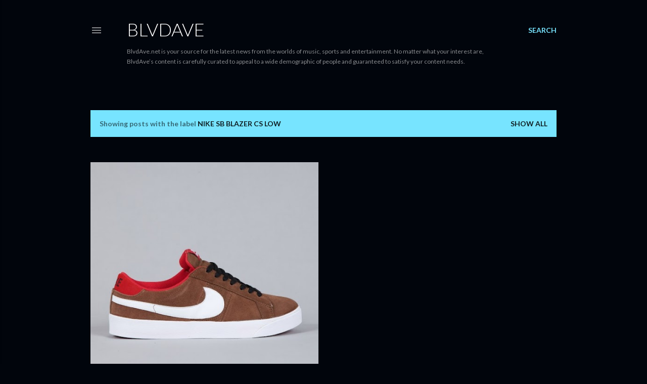

--- FILE ---
content_type: text/html; charset=UTF-8
request_url: https://www.blvdave.net/search/label/Nike%20SB%20Blazer%20CS%20Low
body_size: 56648
content:
<!DOCTYPE html>
<html dir='ltr' lang='en'>
<head>
<meta content='width=device-width, initial-scale=1' name='viewport'/>
<title>BLVDAVE</title>
<meta content='text/html; charset=UTF-8' http-equiv='Content-Type'/>
<!-- Chrome, Firefox OS and Opera -->
<meta content='#01050c' name='theme-color'/>
<!-- Windows Phone -->
<meta content='#01050c' name='msapplication-navbutton-color'/>
<meta content='blogger' name='generator'/>
<link href='https://www.blvdave.net/favicon.ico' rel='icon' type='image/x-icon'/>
<link href='https://www.blvdave.net/search/label/Nike%20SB%20Blazer%20CS%20Low' rel='canonical'/>
<link rel="alternate" type="application/atom+xml" title="BLVDAVE - Atom" href="https://www.blvdave.net/feeds/posts/default" />
<link rel="alternate" type="application/rss+xml" title="BLVDAVE - RSS" href="https://www.blvdave.net/feeds/posts/default?alt=rss" />
<link rel="service.post" type="application/atom+xml" title="BLVDAVE - Atom" href="https://www.blogger.com/feeds/1815589392078571514/posts/default" />
<link rel="me" href="https://www.blogger.com/profile/07793052099272652676" />
<!--Can't find substitution for tag [blog.ieCssRetrofitLinks]-->
<meta content='https://www.blvdave.net/search/label/Nike%20SB%20Blazer%20CS%20Low' property='og:url'/>
<meta content='BLVDAVE' property='og:title'/>
<meta content='BlvdAve.net is your source for the latest news from the worlds of music, sports and entertainment. No matter what your interest are, BlvdAve’s content is carefully curated to appeal to a wide demographic of people and guaranteed to satisfy your content needs.' property='og:description'/>
<meta content='https://blogger.googleusercontent.com/img/b/R29vZ2xl/AVvXsEgwqC4DOTlUu6Il-ZdDmT-GU4g4ghLBy4OnNnGhk-QCZHK1PpJ2PaVxGwf8IF1Zntc3uVoEDZjeFAy3GkeTj6QjKdsoAd_NdOOCFjJ_9Ui7353nK442nqrg4e34scCwmUnUQF6RbgiP7jc/w1200-h630-p-k-no-nu/nike_sb_blazer_low_bison_white_sport_red__691-570x570.jpg' property='og:image'/>
<style type='text/css'>@font-face{font-family:'Lato';font-style:normal;font-weight:300;font-display:swap;src:url(//fonts.gstatic.com/s/lato/v25/S6u9w4BMUTPHh7USSwaPGQ3q5d0N7w.woff2)format('woff2');unicode-range:U+0100-02BA,U+02BD-02C5,U+02C7-02CC,U+02CE-02D7,U+02DD-02FF,U+0304,U+0308,U+0329,U+1D00-1DBF,U+1E00-1E9F,U+1EF2-1EFF,U+2020,U+20A0-20AB,U+20AD-20C0,U+2113,U+2C60-2C7F,U+A720-A7FF;}@font-face{font-family:'Lato';font-style:normal;font-weight:300;font-display:swap;src:url(//fonts.gstatic.com/s/lato/v25/S6u9w4BMUTPHh7USSwiPGQ3q5d0.woff2)format('woff2');unicode-range:U+0000-00FF,U+0131,U+0152-0153,U+02BB-02BC,U+02C6,U+02DA,U+02DC,U+0304,U+0308,U+0329,U+2000-206F,U+20AC,U+2122,U+2191,U+2193,U+2212,U+2215,U+FEFF,U+FFFD;}@font-face{font-family:'Lato';font-style:normal;font-weight:400;font-display:swap;src:url(//fonts.gstatic.com/s/lato/v25/S6uyw4BMUTPHjxAwXiWtFCfQ7A.woff2)format('woff2');unicode-range:U+0100-02BA,U+02BD-02C5,U+02C7-02CC,U+02CE-02D7,U+02DD-02FF,U+0304,U+0308,U+0329,U+1D00-1DBF,U+1E00-1E9F,U+1EF2-1EFF,U+2020,U+20A0-20AB,U+20AD-20C0,U+2113,U+2C60-2C7F,U+A720-A7FF;}@font-face{font-family:'Lato';font-style:normal;font-weight:400;font-display:swap;src:url(//fonts.gstatic.com/s/lato/v25/S6uyw4BMUTPHjx4wXiWtFCc.woff2)format('woff2');unicode-range:U+0000-00FF,U+0131,U+0152-0153,U+02BB-02BC,U+02C6,U+02DA,U+02DC,U+0304,U+0308,U+0329,U+2000-206F,U+20AC,U+2122,U+2191,U+2193,U+2212,U+2215,U+FEFF,U+FFFD;}@font-face{font-family:'Lato';font-style:normal;font-weight:700;font-display:swap;src:url(//fonts.gstatic.com/s/lato/v25/S6u9w4BMUTPHh6UVSwaPGQ3q5d0N7w.woff2)format('woff2');unicode-range:U+0100-02BA,U+02BD-02C5,U+02C7-02CC,U+02CE-02D7,U+02DD-02FF,U+0304,U+0308,U+0329,U+1D00-1DBF,U+1E00-1E9F,U+1EF2-1EFF,U+2020,U+20A0-20AB,U+20AD-20C0,U+2113,U+2C60-2C7F,U+A720-A7FF;}@font-face{font-family:'Lato';font-style:normal;font-weight:700;font-display:swap;src:url(//fonts.gstatic.com/s/lato/v25/S6u9w4BMUTPHh6UVSwiPGQ3q5d0.woff2)format('woff2');unicode-range:U+0000-00FF,U+0131,U+0152-0153,U+02BB-02BC,U+02C6,U+02DA,U+02DC,U+0304,U+0308,U+0329,U+2000-206F,U+20AC,U+2122,U+2191,U+2193,U+2212,U+2215,U+FEFF,U+FFFD;}</style>
<style id='page-skin-1' type='text/css'><!--
/*! normalize.css v3.0.1 | MIT License | git.io/normalize */html{font-family:sans-serif;-ms-text-size-adjust:100%;-webkit-text-size-adjust:100%}body{margin:0}article,aside,details,figcaption,figure,footer,header,hgroup,main,nav,section,summary{display:block}audio,canvas,progress,video{display:inline-block;vertical-align:baseline}audio:not([controls]){display:none;height:0}[hidden],template{display:none}a{background:transparent}a:active,a:hover{outline:0}abbr[title]{border-bottom:1px dotted}b,strong{font-weight:bold}dfn{font-style:italic}h1{font-size:2em;margin:.67em 0}mark{background:#ff0;color:#000}small{font-size:80%}sub,sup{font-size:75%;line-height:0;position:relative;vertical-align:baseline}sup{top:-0.5em}sub{bottom:-0.25em}img{border:0}svg:not(:root){overflow:hidden}figure{margin:1em 40px}hr{-moz-box-sizing:content-box;box-sizing:content-box;height:0}pre{overflow:auto}code,kbd,pre,samp{font-family:monospace,monospace;font-size:1em}button,input,optgroup,select,textarea{color:inherit;font:inherit;margin:0}button{overflow:visible}button,select{text-transform:none}button,html input[type="button"],input[type="reset"],input[type="submit"]{-webkit-appearance:button;cursor:pointer}button[disabled],html input[disabled]{cursor:default}button::-moz-focus-inner,input::-moz-focus-inner{border:0;padding:0}input{line-height:normal}input[type="checkbox"],input[type="radio"]{box-sizing:border-box;padding:0}input[type="number"]::-webkit-inner-spin-button,input[type="number"]::-webkit-outer-spin-button{height:auto}input[type="search"]{-webkit-appearance:textfield;-moz-box-sizing:content-box;-webkit-box-sizing:content-box;box-sizing:content-box}input[type="search"]::-webkit-search-cancel-button,input[type="search"]::-webkit-search-decoration{-webkit-appearance:none}fieldset{border:1px solid #c0c0c0;margin:0 2px;padding:.35em .625em .75em}legend{border:0;padding:0}textarea{overflow:auto}optgroup{font-weight:bold}table{border-collapse:collapse;border-spacing:0}td,th{padding:0}
/*!************************************************
* Blogger Template Style
* Name: Soho
**************************************************/
body{
overflow-wrap:break-word;
word-break:break-word;
word-wrap:break-word
}
.hidden{
display:none
}
.invisible{
visibility:hidden
}
.container::after,.float-container::after{
clear:both;
content:"";
display:table
}
.clearboth{
clear:both
}
#comments .comment .comment-actions,.subscribe-popup .FollowByEmail .follow-by-email-submit{
background:0 0;
border:0;
box-shadow:none;
color:#77e4ff;
cursor:pointer;
font-size:14px;
font-weight:700;
outline:0;
text-decoration:none;
text-transform:uppercase;
width:auto
}
.dim-overlay{
background-color:rgba(0,0,0,.54);
height:100vh;
left:0;
position:fixed;
top:0;
width:100%
}
#sharing-dim-overlay{
background-color:transparent
}
input::-ms-clear{
display:none
}
.blogger-logo,.svg-icon-24.blogger-logo{
fill:#ff9800;
opacity:1
}
.loading-spinner-large{
-webkit-animation:mspin-rotate 1.568s infinite linear;
animation:mspin-rotate 1.568s infinite linear;
height:48px;
overflow:hidden;
position:absolute;
width:48px;
z-index:200
}
.loading-spinner-large>div{
-webkit-animation:mspin-revrot 5332ms infinite steps(4);
animation:mspin-revrot 5332ms infinite steps(4)
}
.loading-spinner-large>div>div{
-webkit-animation:mspin-singlecolor-large-film 1333ms infinite steps(81);
animation:mspin-singlecolor-large-film 1333ms infinite steps(81);
background-size:100%;
height:48px;
width:3888px
}
.mspin-black-large>div>div,.mspin-grey_54-large>div>div{
background-image:url(https://www.blogblog.com/indie/mspin_black_large.svg)
}
.mspin-white-large>div>div{
background-image:url(https://www.blogblog.com/indie/mspin_white_large.svg)
}
.mspin-grey_54-large{
opacity:.54
}
@-webkit-keyframes mspin-singlecolor-large-film{
from{
-webkit-transform:translateX(0);
transform:translateX(0)
}
to{
-webkit-transform:translateX(-3888px);
transform:translateX(-3888px)
}
}
@keyframes mspin-singlecolor-large-film{
from{
-webkit-transform:translateX(0);
transform:translateX(0)
}
to{
-webkit-transform:translateX(-3888px);
transform:translateX(-3888px)
}
}
@-webkit-keyframes mspin-rotate{
from{
-webkit-transform:rotate(0);
transform:rotate(0)
}
to{
-webkit-transform:rotate(360deg);
transform:rotate(360deg)
}
}
@keyframes mspin-rotate{
from{
-webkit-transform:rotate(0);
transform:rotate(0)
}
to{
-webkit-transform:rotate(360deg);
transform:rotate(360deg)
}
}
@-webkit-keyframes mspin-revrot{
from{
-webkit-transform:rotate(0);
transform:rotate(0)
}
to{
-webkit-transform:rotate(-360deg);
transform:rotate(-360deg)
}
}
@keyframes mspin-revrot{
from{
-webkit-transform:rotate(0);
transform:rotate(0)
}
to{
-webkit-transform:rotate(-360deg);
transform:rotate(-360deg)
}
}
.skip-navigation{
background-color:#fff;
box-sizing:border-box;
color:#000;
display:block;
height:0;
left:0;
line-height:50px;
overflow:hidden;
padding-top:0;
position:fixed;
text-align:center;
top:0;
-webkit-transition:box-shadow .3s,height .3s,padding-top .3s;
transition:box-shadow .3s,height .3s,padding-top .3s;
width:100%;
z-index:900
}
.skip-navigation:focus{
box-shadow:0 4px 5px 0 rgba(0,0,0,.14),0 1px 10px 0 rgba(0,0,0,.12),0 2px 4px -1px rgba(0,0,0,.2);
height:50px
}
#main{
outline:0
}
.main-heading{
position:absolute;
clip:rect(1px,1px,1px,1px);
padding:0;
border:0;
height:1px;
width:1px;
overflow:hidden
}
.Attribution{
margin-top:1em;
text-align:center
}
.Attribution .blogger img,.Attribution .blogger svg{
vertical-align:bottom
}
.Attribution .blogger img{
margin-right:.5em
}
.Attribution div{
line-height:24px;
margin-top:.5em
}
.Attribution .copyright,.Attribution .image-attribution{
font-size:.7em;
margin-top:1.5em
}
.BLOG_mobile_video_class{
display:none
}
.bg-photo{
background-attachment:scroll!important
}
body .CSS_LIGHTBOX{
z-index:900
}
.extendable .show-less,.extendable .show-more{
border-color:#77e4ff;
color:#77e4ff;
margin-top:8px
}
.extendable .show-less.hidden,.extendable .show-more.hidden{
display:none
}
.inline-ad{
display:none;
max-width:100%;
overflow:hidden
}
.adsbygoogle{
display:block
}
#cookieChoiceInfo{
bottom:0;
top:auto
}
iframe.b-hbp-video{
border:0
}
.post-body img{
max-width:100%
}
.post-body iframe{
max-width:100%
}
.post-body a[imageanchor="1"]{
display:inline-block
}
.byline{
margin-right:1em
}
.byline:last-child{
margin-right:0
}
.link-copied-dialog{
max-width:520px;
outline:0
}
.link-copied-dialog .modal-dialog-buttons{
margin-top:8px
}
.link-copied-dialog .goog-buttonset-default{
background:0 0;
border:0
}
.link-copied-dialog .goog-buttonset-default:focus{
outline:0
}
.paging-control-container{
margin-bottom:16px
}
.paging-control-container .paging-control{
display:inline-block
}
.paging-control-container .comment-range-text::after,.paging-control-container .paging-control{
color:#77e4ff
}
.paging-control-container .comment-range-text,.paging-control-container .paging-control{
margin-right:8px
}
.paging-control-container .comment-range-text::after,.paging-control-container .paging-control::after{
content:"\b7";
cursor:default;
padding-left:8px;
pointer-events:none
}
.paging-control-container .comment-range-text:last-child::after,.paging-control-container .paging-control:last-child::after{
content:none
}
.byline.reactions iframe{
height:20px
}
.b-notification{
color:#000;
background-color:#fff;
border-bottom:solid 1px #000;
box-sizing:border-box;
padding:16px 32px;
text-align:center
}
.b-notification.visible{
-webkit-transition:margin-top .3s cubic-bezier(.4,0,.2,1);
transition:margin-top .3s cubic-bezier(.4,0,.2,1)
}
.b-notification.invisible{
position:absolute
}
.b-notification-close{
position:absolute;
right:8px;
top:8px
}
.no-posts-message{
line-height:40px;
text-align:center
}
@media screen and (max-width:1162px){
body.item-view .post-body a[imageanchor="1"][style*="float: left;"],body.item-view .post-body a[imageanchor="1"][style*="float: right;"]{
float:none!important;
clear:none!important
}
body.item-view .post-body a[imageanchor="1"] img{
display:block;
height:auto;
margin:0 auto
}
body.item-view .post-body>.separator:first-child>a[imageanchor="1"]:first-child{
margin-top:20px
}
.post-body a[imageanchor]{
display:block
}
body.item-view .post-body a[imageanchor="1"]{
margin-left:0!important;
margin-right:0!important
}
body.item-view .post-body a[imageanchor="1"]+a[imageanchor="1"]{
margin-top:16px
}
}
.item-control{
display:none
}
#comments{
border-top:1px dashed rgba(0,0,0,.54);
margin-top:20px;
padding:20px
}
#comments .comment-thread ol{
margin:0;
padding-left:0;
padding-left:0
}
#comments .comment .comment-replybox-single,#comments .comment-thread .comment-replies{
margin-left:60px
}
#comments .comment-thread .thread-count{
display:none
}
#comments .comment{
list-style-type:none;
padding:0 0 30px;
position:relative
}
#comments .comment .comment{
padding-bottom:8px
}
.comment .avatar-image-container{
position:absolute
}
.comment .avatar-image-container img{
border-radius:50%
}
.avatar-image-container svg,.comment .avatar-image-container .avatar-icon{
border-radius:50%;
border:solid 1px #ffffff;
box-sizing:border-box;
fill:#ffffff;
height:35px;
margin:0;
padding:7px;
width:35px
}
.comment .comment-block{
margin-top:10px;
margin-left:60px;
padding-bottom:0
}
#comments .comment-author-header-wrapper{
margin-left:40px
}
#comments .comment .thread-expanded .comment-block{
padding-bottom:20px
}
#comments .comment .comment-header .user,#comments .comment .comment-header .user a{
color:#ffffff;
font-style:normal;
font-weight:700
}
#comments .comment .comment-actions{
bottom:0;
margin-bottom:15px;
position:absolute
}
#comments .comment .comment-actions>*{
margin-right:8px
}
#comments .comment .comment-header .datetime{
bottom:0;
color:rgba(255, 255, 255, 0.54);
display:inline-block;
font-size:13px;
font-style:italic;
margin-left:8px
}
#comments .comment .comment-footer .comment-timestamp a,#comments .comment .comment-header .datetime a{
color:rgba(255, 255, 255, 0.54)
}
#comments .comment .comment-content,.comment .comment-body{
margin-top:12px;
word-break:break-word
}
.comment-body{
margin-bottom:12px
}
#comments.embed[data-num-comments="0"]{
border:0;
margin-top:0;
padding-top:0
}
#comments.embed[data-num-comments="0"] #comment-post-message,#comments.embed[data-num-comments="0"] div.comment-form>p,#comments.embed[data-num-comments="0"] p.comment-footer{
display:none
}
#comment-editor-src{
display:none
}
.comments .comments-content .loadmore.loaded{
max-height:0;
opacity:0;
overflow:hidden
}
.extendable .remaining-items{
height:0;
overflow:hidden;
-webkit-transition:height .3s cubic-bezier(.4,0,.2,1);
transition:height .3s cubic-bezier(.4,0,.2,1)
}
.extendable .remaining-items.expanded{
height:auto
}
.svg-icon-24,.svg-icon-24-button{
cursor:pointer;
height:24px;
width:24px;
min-width:24px
}
.touch-icon{
margin:-12px;
padding:12px
}
.touch-icon:active,.touch-icon:focus{
background-color:rgba(153,153,153,.4);
border-radius:50%
}
svg:not(:root).touch-icon{
overflow:visible
}
html[dir=rtl] .rtl-reversible-icon{
-webkit-transform:scaleX(-1);
-ms-transform:scaleX(-1);
transform:scaleX(-1)
}
.svg-icon-24-button,.touch-icon-button{
background:0 0;
border:0;
margin:0;
outline:0;
padding:0
}
.touch-icon-button .touch-icon:active,.touch-icon-button .touch-icon:focus{
background-color:transparent
}
.touch-icon-button:active .touch-icon,.touch-icon-button:focus .touch-icon{
background-color:rgba(153,153,153,.4);
border-radius:50%
}
.Profile .default-avatar-wrapper .avatar-icon{
border-radius:50%;
border:solid 1px #ffffff;
box-sizing:border-box;
fill:#ffffff;
margin:0
}
.Profile .individual .default-avatar-wrapper .avatar-icon{
padding:25px
}
.Profile .individual .avatar-icon,.Profile .individual .profile-img{
height:120px;
width:120px
}
.Profile .team .default-avatar-wrapper .avatar-icon{
padding:8px
}
.Profile .team .avatar-icon,.Profile .team .default-avatar-wrapper,.Profile .team .profile-img{
height:40px;
width:40px
}
.snippet-container{
margin:0;
position:relative;
overflow:hidden
}
.snippet-fade{
bottom:0;
box-sizing:border-box;
position:absolute;
width:96px
}
.snippet-fade{
right:0
}
.snippet-fade:after{
content:"\2026"
}
.snippet-fade:after{
float:right
}
.centered-top-container.sticky{
left:0;
position:fixed;
right:0;
top:0;
width:auto;
z-index:50;
-webkit-transition-property:opacity,-webkit-transform;
transition-property:opacity,-webkit-transform;
transition-property:transform,opacity;
transition-property:transform,opacity,-webkit-transform;
-webkit-transition-duration:.2s;
transition-duration:.2s;
-webkit-transition-timing-function:cubic-bezier(.4,0,.2,1);
transition-timing-function:cubic-bezier(.4,0,.2,1)
}
.centered-top-placeholder{
display:none
}
.collapsed-header .centered-top-placeholder{
display:block
}
.centered-top-container .Header .replaced h1,.centered-top-placeholder .Header .replaced h1{
display:none
}
.centered-top-container.sticky .Header .replaced h1{
display:block
}
.centered-top-container.sticky .Header .header-widget{
background:0 0
}
.centered-top-container.sticky .Header .header-image-wrapper{
display:none
}
.centered-top-container img,.centered-top-placeholder img{
max-width:100%
}
.collapsible{
-webkit-transition:height .3s cubic-bezier(.4,0,.2,1);
transition:height .3s cubic-bezier(.4,0,.2,1)
}
.collapsible,.collapsible>summary{
display:block;
overflow:hidden
}
.collapsible>:not(summary){
display:none
}
.collapsible[open]>:not(summary){
display:block
}
.collapsible:focus,.collapsible>summary:focus{
outline:0
}
.collapsible>summary{
cursor:pointer;
display:block;
padding:0
}
.collapsible:focus>summary,.collapsible>summary:focus{
background-color:transparent
}
.collapsible>summary::-webkit-details-marker{
display:none
}
.collapsible-title{
-webkit-box-align:center;
-webkit-align-items:center;
-ms-flex-align:center;
align-items:center;
display:-webkit-box;
display:-webkit-flex;
display:-ms-flexbox;
display:flex
}
.collapsible-title .title{
-webkit-box-flex:1;
-webkit-flex:1 1 auto;
-ms-flex:1 1 auto;
flex:1 1 auto;
-webkit-box-ordinal-group:1;
-webkit-order:0;
-ms-flex-order:0;
order:0;
overflow:hidden;
text-overflow:ellipsis;
white-space:nowrap
}
.collapsible-title .chevron-down,.collapsible[open] .collapsible-title .chevron-up{
display:block
}
.collapsible-title .chevron-up,.collapsible[open] .collapsible-title .chevron-down{
display:none
}
.flat-button{
cursor:pointer;
display:inline-block;
font-weight:700;
text-transform:uppercase;
border-radius:2px;
padding:8px;
margin:-8px
}
.flat-icon-button{
background:0 0;
border:0;
margin:0;
outline:0;
padding:0;
margin:-12px;
padding:12px;
cursor:pointer;
box-sizing:content-box;
display:inline-block;
line-height:0
}
.flat-icon-button,.flat-icon-button .splash-wrapper{
border-radius:50%
}
.flat-icon-button .splash.animate{
-webkit-animation-duration:.3s;
animation-duration:.3s
}
.overflowable-container{
max-height:28px;
overflow:hidden;
position:relative
}
.overflow-button{
cursor:pointer
}
#overflowable-dim-overlay{
background:0 0
}
.overflow-popup{
box-shadow:0 2px 2px 0 rgba(0,0,0,.14),0 3px 1px -2px rgba(0,0,0,.2),0 1px 5px 0 rgba(0,0,0,.12);
background-color:#01050c;
left:0;
max-width:calc(100% - 32px);
position:absolute;
top:0;
visibility:hidden;
z-index:101
}
.overflow-popup ul{
list-style:none
}
.overflow-popup .tabs li,.overflow-popup li{
display:block;
height:auto
}
.overflow-popup .tabs li{
padding-left:0;
padding-right:0
}
.overflow-button.hidden,.overflow-popup .tabs li.hidden,.overflow-popup li.hidden{
display:none
}
.search{
display:-webkit-box;
display:-webkit-flex;
display:-ms-flexbox;
display:flex;
line-height:24px;
width:24px
}
.search.focused{
width:100%
}
.search.focused .section{
width:100%
}
.search form{
z-index:101
}
.search h3{
display:none
}
.search form{
display:-webkit-box;
display:-webkit-flex;
display:-ms-flexbox;
display:flex;
-webkit-box-flex:1;
-webkit-flex:1 0 0;
-ms-flex:1 0 0px;
flex:1 0 0;
border-bottom:solid 1px transparent;
padding-bottom:8px
}
.search form>*{
display:none
}
.search.focused form>*{
display:block
}
.search .search-input label{
display:none
}
.centered-top-placeholder.cloned .search form{
z-index:30
}
.search.focused form{
border-color:rgba(255, 255, 255, 0.54);
position:relative;
width:auto
}
.collapsed-header .centered-top-container .search.focused form{
border-bottom-color:transparent
}
.search-expand{
-webkit-box-flex:0;
-webkit-flex:0 0 auto;
-ms-flex:0 0 auto;
flex:0 0 auto
}
.search-expand-text{
display:none
}
.search-close{
display:inline;
vertical-align:middle
}
.search-input{
-webkit-box-flex:1;
-webkit-flex:1 0 1px;
-ms-flex:1 0 1px;
flex:1 0 1px
}
.search-input input{
background:0 0;
border:0;
box-sizing:border-box;
color:rgba(255, 255, 255, 0.54);
display:inline-block;
outline:0;
width:calc(100% - 48px)
}
.search-input input.no-cursor{
color:transparent;
text-shadow:0 0 0 rgba(255, 255, 255, 0.54)
}
.collapsed-header .centered-top-container .search-action,.collapsed-header .centered-top-container .search-input input{
color:rgba(255, 255, 255, 0.54)
}
.collapsed-header .centered-top-container .search-input input.no-cursor{
color:transparent;
text-shadow:0 0 0 rgba(255, 255, 255, 0.54)
}
.collapsed-header .centered-top-container .search-input input.no-cursor:focus,.search-input input.no-cursor:focus{
outline:0
}
.search-focused>*{
visibility:hidden
}
.search-focused .search,.search-focused .search-icon{
visibility:visible
}
.search.focused .search-action{
display:block
}
.search.focused .search-action:disabled{
opacity:.3
}
.widget.Sharing .sharing-button{
display:none
}
.widget.Sharing .sharing-buttons li{
padding:0
}
.widget.Sharing .sharing-buttons li span{
display:none
}
.post-share-buttons{
position:relative
}
.centered-bottom .share-buttons .svg-icon-24,.share-buttons .svg-icon-24{
fill:#ffffff
}
.sharing-open.touch-icon-button:active .touch-icon,.sharing-open.touch-icon-button:focus .touch-icon{
background-color:transparent
}
.share-buttons{
background-color:#01050c;
border-radius:2px;
box-shadow:0 2px 2px 0 rgba(0,0,0,.14),0 3px 1px -2px rgba(0,0,0,.2),0 1px 5px 0 rgba(0,0,0,.12);
color:#ffffff;
list-style:none;
margin:0;
padding:8px 0;
position:absolute;
top:-11px;
min-width:200px;
z-index:101
}
.share-buttons.hidden{
display:none
}
.sharing-button{
background:0 0;
border:0;
margin:0;
outline:0;
padding:0;
cursor:pointer
}
.share-buttons li{
margin:0;
height:48px
}
.share-buttons li:last-child{
margin-bottom:0
}
.share-buttons li .sharing-platform-button{
box-sizing:border-box;
cursor:pointer;
display:block;
height:100%;
margin-bottom:0;
padding:0 16px;
position:relative;
width:100%
}
.share-buttons li .sharing-platform-button:focus,.share-buttons li .sharing-platform-button:hover{
background-color:rgba(128,128,128,.1);
outline:0
}
.share-buttons li svg[class*=" sharing-"],.share-buttons li svg[class^=sharing-]{
position:absolute;
top:10px
}
.share-buttons li span.sharing-platform-button{
position:relative;
top:0
}
.share-buttons li .platform-sharing-text{
display:block;
font-size:16px;
line-height:48px;
white-space:nowrap
}
.share-buttons li .platform-sharing-text{
margin-left:56px
}
.sidebar-container{
background-color:#f7f7f7;
max-width:284px;
overflow-y:auto;
-webkit-transition-property:-webkit-transform;
transition-property:-webkit-transform;
transition-property:transform;
transition-property:transform,-webkit-transform;
-webkit-transition-duration:.3s;
transition-duration:.3s;
-webkit-transition-timing-function:cubic-bezier(0,0,.2,1);
transition-timing-function:cubic-bezier(0,0,.2,1);
width:284px;
z-index:101;
-webkit-overflow-scrolling:touch
}
.sidebar-container .navigation{
line-height:0;
padding:16px
}
.sidebar-container .sidebar-back{
cursor:pointer
}
.sidebar-container .widget{
background:0 0;
margin:0 16px;
padding:16px 0
}
.sidebar-container .widget .title{
color:rgba(255, 255, 255, 0.54);
margin:0
}
.sidebar-container .widget ul{
list-style:none;
margin:0;
padding:0
}
.sidebar-container .widget ul ul{
margin-left:1em
}
.sidebar-container .widget li{
font-size:16px;
line-height:normal
}
.sidebar-container .widget+.widget{
border-top:1px dashed rgba(255, 255, 255, 0.54)
}
.BlogArchive li{
margin:16px 0
}
.BlogArchive li:last-child{
margin-bottom:0
}
.Label li a{
display:inline-block
}
.BlogArchive .post-count,.Label .label-count{
float:right;
margin-left:.25em
}
.BlogArchive .post-count::before,.Label .label-count::before{
content:"("
}
.BlogArchive .post-count::after,.Label .label-count::after{
content:")"
}
.widget.Translate .skiptranslate>div{
display:block!important
}
.widget.Profile .profile-link{
display:-webkit-box;
display:-webkit-flex;
display:-ms-flexbox;
display:flex
}
.widget.Profile .team-member .default-avatar-wrapper,.widget.Profile .team-member .profile-img{
-webkit-box-flex:0;
-webkit-flex:0 0 auto;
-ms-flex:0 0 auto;
flex:0 0 auto;
margin-right:1em
}
.widget.Profile .individual .profile-link{
-webkit-box-orient:vertical;
-webkit-box-direction:normal;
-webkit-flex-direction:column;
-ms-flex-direction:column;
flex-direction:column
}
.widget.Profile .team .profile-link .profile-name{
-webkit-align-self:center;
-ms-flex-item-align:center;
align-self:center;
display:block;
-webkit-box-flex:1;
-webkit-flex:1 1 auto;
-ms-flex:1 1 auto;
flex:1 1 auto
}
.dim-overlay{
background-color:rgba(0,0,0,.54);
z-index:100
}
body.sidebar-visible{
overflow-y:hidden
}
@media screen and (max-width:1439px){
.sidebar-container{
bottom:0;
position:fixed;
top:0;
left:0;
right:auto
}
.sidebar-container.sidebar-invisible{
-webkit-transition-timing-function:cubic-bezier(.4,0,.6,1);
transition-timing-function:cubic-bezier(.4,0,.6,1)
}
html[dir=ltr] .sidebar-container.sidebar-invisible{
-webkit-transform:translateX(-284px);
-ms-transform:translateX(-284px);
transform:translateX(-284px)
}
html[dir=rtl] .sidebar-container.sidebar-invisible{
-webkit-transform:translateX(284px);
-ms-transform:translateX(284px);
transform:translateX(284px)
}
}
@media screen and (min-width:1440px){
.sidebar-container{
position:absolute;
top:0;
left:0;
right:auto
}
.sidebar-container .navigation{
display:none
}
}
.dialog{
box-shadow:0 2px 2px 0 rgba(0,0,0,.14),0 3px 1px -2px rgba(0,0,0,.2),0 1px 5px 0 rgba(0,0,0,.12);
background:#01050c;
box-sizing:border-box;
color:#ffffff;
padding:30px;
position:fixed;
text-align:center;
width:calc(100% - 24px);
z-index:101
}
.dialog input[type=email],.dialog input[type=text]{
background-color:transparent;
border:0;
border-bottom:solid 1px rgba(255,255,255,.12);
color:#ffffff;
display:block;
font-family:Lato, sans-serif;
font-size:16px;
line-height:24px;
margin:auto;
padding-bottom:7px;
outline:0;
text-align:center;
width:100%
}
.dialog input[type=email]::-webkit-input-placeholder,.dialog input[type=text]::-webkit-input-placeholder{
color:#ffffff
}
.dialog input[type=email]::-moz-placeholder,.dialog input[type=text]::-moz-placeholder{
color:#ffffff
}
.dialog input[type=email]:-ms-input-placeholder,.dialog input[type=text]:-ms-input-placeholder{
color:#ffffff
}
.dialog input[type=email]::-ms-input-placeholder,.dialog input[type=text]::-ms-input-placeholder{
color:#ffffff
}
.dialog input[type=email]::placeholder,.dialog input[type=text]::placeholder{
color:#ffffff
}
.dialog input[type=email]:focus,.dialog input[type=text]:focus{
border-bottom:solid 2px #77e4ff;
padding-bottom:6px
}
.dialog input.no-cursor{
color:transparent;
text-shadow:0 0 0 #ffffff
}
.dialog input.no-cursor:focus{
outline:0
}
.dialog input.no-cursor:focus{
outline:0
}
.dialog input[type=submit]{
font-family:Lato, sans-serif
}
.dialog .goog-buttonset-default{
color:#77e4ff
}
.subscribe-popup{
max-width:364px
}
.subscribe-popup h3{
color:#ffffff;
font-size:1.8em;
margin-top:0
}
.subscribe-popup .FollowByEmail h3{
display:none
}
.subscribe-popup .FollowByEmail .follow-by-email-submit{
color:#77e4ff;
display:inline-block;
margin:0 auto;
margin-top:24px;
width:auto;
white-space:normal
}
.subscribe-popup .FollowByEmail .follow-by-email-submit:disabled{
cursor:default;
opacity:.3
}
@media (max-width:800px){
.blog-name div.widget.Subscribe{
margin-bottom:16px
}
body.item-view .blog-name div.widget.Subscribe{
margin:8px auto 16px auto;
width:100%
}
}
body#layout .bg-photo,body#layout .bg-photo-overlay{
display:none
}
body#layout .page_body{
padding:0;
position:relative;
top:0
}
body#layout .page{
display:inline-block;
left:inherit;
position:relative;
vertical-align:top;
width:540px
}
body#layout .centered{
max-width:954px
}
body#layout .navigation{
display:none
}
body#layout .sidebar-container{
display:inline-block;
width:40%
}
body#layout .hamburger-menu,body#layout .search{
display:none
}
body{
background-color:#01050c;
color:#ffffff;
font:normal 400 20px Lato, sans-serif;
height:100%;
margin:0;
min-height:100vh
}
h1,h2,h3,h4,h5,h6{
font-weight:400
}
a{
color:#77e4ff;
text-decoration:none
}
.dim-overlay{
z-index:100
}
body.sidebar-visible .page_body{
overflow-y:scroll
}
.widget .title{
color:rgba(255, 255, 255, 0.54);
font:normal 700 12px Lato, sans-serif
}
.extendable .show-less,.extendable .show-more{
color:#77e4ff;
font:normal 700 12px Lato, sans-serif;
margin:12px -8px 0 -8px;
text-transform:uppercase
}
.footer .widget,.main .widget{
margin:50px 0
}
.main .widget .title{
text-transform:uppercase
}
.inline-ad{
display:block;
margin-top:50px
}
.adsbygoogle{
text-align:center
}
.page_body{
display:-webkit-box;
display:-webkit-flex;
display:-ms-flexbox;
display:flex;
-webkit-box-orient:vertical;
-webkit-box-direction:normal;
-webkit-flex-direction:column;
-ms-flex-direction:column;
flex-direction:column;
min-height:100vh;
position:relative;
z-index:20
}
.page_body>*{
-webkit-box-flex:0;
-webkit-flex:0 0 auto;
-ms-flex:0 0 auto;
flex:0 0 auto
}
.page_body>#footer{
margin-top:auto
}
.centered-bottom,.centered-top{
margin:0 32px;
max-width:100%
}
.centered-top{
padding-bottom:12px;
padding-top:12px
}
.sticky .centered-top{
padding-bottom:0;
padding-top:0
}
.centered-top-container,.centered-top-placeholder{
background:#01050c
}
.centered-top{
display:-webkit-box;
display:-webkit-flex;
display:-ms-flexbox;
display:flex;
-webkit-flex-wrap:wrap;
-ms-flex-wrap:wrap;
flex-wrap:wrap;
-webkit-box-pack:justify;
-webkit-justify-content:space-between;
-ms-flex-pack:justify;
justify-content:space-between;
position:relative
}
.sticky .centered-top{
-webkit-flex-wrap:nowrap;
-ms-flex-wrap:nowrap;
flex-wrap:nowrap
}
.centered-top-container .svg-icon-24,.centered-top-placeholder .svg-icon-24{
fill:rgba(255, 255, 255, 0.54)
}
.back-button-container,.hamburger-menu-container{
-webkit-box-flex:0;
-webkit-flex:0 0 auto;
-ms-flex:0 0 auto;
flex:0 0 auto;
height:48px;
-webkit-box-ordinal-group:2;
-webkit-order:1;
-ms-flex-order:1;
order:1
}
.sticky .back-button-container,.sticky .hamburger-menu-container{
-webkit-box-ordinal-group:2;
-webkit-order:1;
-ms-flex-order:1;
order:1
}
.back-button,.hamburger-menu,.search-expand-icon{
cursor:pointer;
margin-top:0
}
.search{
-webkit-box-align:start;
-webkit-align-items:flex-start;
-ms-flex-align:start;
align-items:flex-start;
-webkit-box-flex:0;
-webkit-flex:0 0 auto;
-ms-flex:0 0 auto;
flex:0 0 auto;
height:48px;
margin-left:24px;
-webkit-box-ordinal-group:4;
-webkit-order:3;
-ms-flex-order:3;
order:3
}
.search,.search.focused{
width:auto
}
.search.focused{
position:static
}
.sticky .search{
display:none;
-webkit-box-ordinal-group:5;
-webkit-order:4;
-ms-flex-order:4;
order:4
}
.search .section{
right:0;
margin-top:12px;
position:absolute;
top:12px;
width:0
}
.sticky .search .section{
top:0
}
.search-expand{
background:0 0;
border:0;
margin:0;
outline:0;
padding:0;
color:#77e4ff;
cursor:pointer;
-webkit-box-flex:0;
-webkit-flex:0 0 auto;
-ms-flex:0 0 auto;
flex:0 0 auto;
font:normal 700 12px Lato, sans-serif;
text-transform:uppercase;
word-break:normal
}
.search.focused .search-expand{
visibility:hidden
}
.search .dim-overlay{
background:0 0
}
.search.focused .section{
max-width:400px
}
.search.focused form{
border-color:rgba(255, 255, 255, 0.54);
height:24px
}
.search.focused .search-input{
display:-webkit-box;
display:-webkit-flex;
display:-ms-flexbox;
display:flex;
-webkit-box-flex:1;
-webkit-flex:1 1 auto;
-ms-flex:1 1 auto;
flex:1 1 auto
}
.search-input input{
-webkit-box-flex:1;
-webkit-flex:1 1 auto;
-ms-flex:1 1 auto;
flex:1 1 auto;
font:normal 700 16px Lato, sans-serif
}
.search input[type=submit]{
display:none
}
.subscribe-section-container{
-webkit-box-flex:1;
-webkit-flex:1 0 auto;
-ms-flex:1 0 auto;
flex:1 0 auto;
margin-left:24px;
-webkit-box-ordinal-group:3;
-webkit-order:2;
-ms-flex-order:2;
order:2;
text-align:right
}
.sticky .subscribe-section-container{
-webkit-box-flex:0;
-webkit-flex:0 0 auto;
-ms-flex:0 0 auto;
flex:0 0 auto;
-webkit-box-ordinal-group:4;
-webkit-order:3;
-ms-flex-order:3;
order:3
}
.subscribe-button{
background:0 0;
border:0;
margin:0;
outline:0;
padding:0;
color:#77e4ff;
cursor:pointer;
display:inline-block;
font:normal 700 12px Lato, sans-serif;
line-height:48px;
margin:0;
text-transform:uppercase;
word-break:normal
}
.subscribe-popup h3{
color:rgba(255, 255, 255, 0.54);
font:normal 700 12px Lato, sans-serif;
margin-bottom:24px;
text-transform:uppercase
}
.subscribe-popup div.widget.FollowByEmail .follow-by-email-address{
color:#ffffff;
font:normal 700 12px Lato, sans-serif
}
.subscribe-popup div.widget.FollowByEmail .follow-by-email-submit{
color:#77e4ff;
font:normal 700 12px Lato, sans-serif;
margin-top:24px;
text-transform:uppercase
}
.blog-name{
-webkit-box-flex:1;
-webkit-flex:1 1 100%;
-ms-flex:1 1 100%;
flex:1 1 100%;
-webkit-box-ordinal-group:5;
-webkit-order:4;
-ms-flex-order:4;
order:4;
overflow:hidden
}
.sticky .blog-name{
-webkit-box-flex:1;
-webkit-flex:1 1 auto;
-ms-flex:1 1 auto;
flex:1 1 auto;
margin:0 12px;
-webkit-box-ordinal-group:3;
-webkit-order:2;
-ms-flex-order:2;
order:2
}
body.search-view .centered-top.search-focused .blog-name{
display:none
}
.widget.Header h1{
font:normal 300 18px Lato, sans-serif;
margin:0;
text-transform:uppercase
}
.widget.Header h1,.widget.Header h1 a{
color:#ffffff
}
.widget.Header p{
color:rgba(255, 255, 255, 0.54);
font:normal 400 12px Lato, sans-serif;
line-height:1.7
}
.sticky .widget.Header h1{
font-size:16px;
line-height:48px;
overflow:hidden;
overflow-wrap:normal;
text-overflow:ellipsis;
white-space:nowrap;
word-wrap:normal
}
.sticky .widget.Header p{
display:none
}
.sticky{
box-shadow:0 1px 3px rgba(0, 0, 0, 0.1)
}
#page_list_top .widget.PageList{
font:normal 700 14px Lato, sans-serif;
line-height:28px
}
#page_list_top .widget.PageList .title{
display:none
}
#page_list_top .widget.PageList .overflowable-contents{
overflow:hidden
}
#page_list_top .widget.PageList .overflowable-contents ul{
list-style:none;
margin:0;
padding:0
}
#page_list_top .widget.PageList .overflow-popup ul{
list-style:none;
margin:0;
padding:0 20px
}
#page_list_top .widget.PageList .overflowable-contents li{
display:inline-block
}
#page_list_top .widget.PageList .overflowable-contents li.hidden{
display:none
}
#page_list_top .widget.PageList .overflowable-contents li:not(:first-child):before{
color:rgba(255, 255, 255, 0.54);
content:"\b7"
}
#page_list_top .widget.PageList .overflow-button a,#page_list_top .widget.PageList .overflow-popup li a,#page_list_top .widget.PageList .overflowable-contents li a{
color:rgba(255, 255, 255, 0.54);
font:normal 700 14px Lato, sans-serif;
line-height:28px;
text-transform:uppercase
}
#page_list_top .widget.PageList .overflow-popup li.selected a,#page_list_top .widget.PageList .overflowable-contents li.selected a{
color:rgba(255, 255, 255, 0.54);
font:normal 700 14px Lato, sans-serif;
line-height:28px
}
#page_list_top .widget.PageList .overflow-button{
display:inline
}
.sticky #page_list_top{
display:none
}
body.homepage-view .hero-image.has-image{
background:#01050c url(https://themes.googleusercontent.com/image?id=wltVPUckfSK9W7r7g9igwymWBEo331nLn9RtDt0jiRzLWLfYn17ncXNLjzi6gMZd0cE2mcKHh5eh) no-repeat scroll top center /* Credit: Matt Vince (http://www.offset.com/photos/223311) */;;
background-attachment:scroll;
background-color:#01050c;
background-size:cover;
height:62.5vw;
max-height:75vh;
min-height:200px;
width:100%
}
.post-filter-message{
background-color:#77e4ff;
color:rgba(0, 0, 0, 0.54);
display:-webkit-box;
display:-webkit-flex;
display:-ms-flexbox;
display:flex;
-webkit-flex-wrap:wrap;
-ms-flex-wrap:wrap;
flex-wrap:wrap;
font:normal 700 12px Lato, sans-serif;
-webkit-box-pack:justify;
-webkit-justify-content:space-between;
-ms-flex-pack:justify;
justify-content:space-between;
margin-top:50px;
padding:18px
}
.post-filter-message .message-container{
-webkit-box-flex:1;
-webkit-flex:1 1 auto;
-ms-flex:1 1 auto;
flex:1 1 auto;
min-width:0
}
.post-filter-message .home-link-container{
-webkit-box-flex:0;
-webkit-flex:0 0 auto;
-ms-flex:0 0 auto;
flex:0 0 auto
}
.post-filter-message .search-label,.post-filter-message .search-query{
color:rgba(0, 0, 0, 0.87);
font:normal 700 12px Lato, sans-serif;
text-transform:uppercase
}
.post-filter-message .home-link,.post-filter-message .home-link a{
color:rgba(0, 0, 0, 0.87);
font:normal 700 12px Lato, sans-serif;
text-transform:uppercase
}
.widget.FeaturedPost .thumb.hero-thumb{
background-position:center;
background-size:cover;
height:360px
}
.widget.FeaturedPost .featured-post-snippet:before{
content:"\2014"
}
.snippet-container,.snippet-fade{
font:normal 400 14px Lato, sans-serif;
line-height:23.8px
}
.snippet-container{
max-height:166.6px;
overflow:hidden
}
.snippet-fade{
background:-webkit-linear-gradient(left,#01050c 0,#01050c 20%,rgba(1, 5, 12, 0) 100%);
background:linear-gradient(to left,#01050c 0,#01050c 20%,rgba(1, 5, 12, 0) 100%);
color:#ffffff
}
.post-sidebar{
display:none
}
.widget.Blog .blog-posts .post-outer-container{
width:100%
}
.no-posts{
text-align:center
}
body.feed-view .widget.Blog .blog-posts .post-outer-container,body.item-view .widget.Blog .blog-posts .post-outer{
margin-bottom:50px
}
.widget.Blog .post.no-featured-image,.widget.PopularPosts .post.no-featured-image{
background-color:#77e4ff;
padding:30px
}
.widget.Blog .post>.post-share-buttons-top{
right:0;
position:absolute;
top:0
}
.widget.Blog .post>.post-share-buttons-bottom{
bottom:0;
right:0;
position:absolute
}
.blog-pager{
text-align:right
}
.blog-pager a{
color:#77e4ff;
font:normal 700 12px Lato, sans-serif;
text-transform:uppercase
}
.blog-pager .blog-pager-newer-link,.blog-pager .home-link{
display:none
}
.post-title{
font:normal 400 20px Lato, sans-serif;
margin:0;
text-transform:uppercase
}
.post-title,.post-title a{
color:#ffffff
}
.post.no-featured-image .post-title,.post.no-featured-image .post-title a{
color:rgba(0, 0, 0, 0.87)
}
body.item-view .post-body-container:before{
content:"\2014"
}
.post-body{
color:#ffffff;
font:normal 400 14px Lato, sans-serif;
line-height:1.7
}
.post-body blockquote{
color:#ffffff;
font:normal 700 16px Lato, sans-serif;
line-height:1.7;
margin-left:0;
margin-right:0
}
.post-body img{
height:auto;
max-width:100%
}
.post-body .tr-caption{
color:#ffffff;
font:normal 400 16px Lato, sans-serif;
line-height:1.7
}
.snippet-thumbnail{
position:relative
}
.snippet-thumbnail .post-header{
background:#01050c;
bottom:0;
margin-bottom:0;
padding-right:15px;
padding-bottom:5px;
padding-top:5px;
position:absolute
}
.snippet-thumbnail img{
width:100%
}
.post-footer,.post-header{
margin:8px 0
}
body.item-view .widget.Blog .post-header{
margin:0 0 16px 0
}
body.item-view .widget.Blog .post-footer{
margin:50px 0 0 0
}
.widget.FeaturedPost .post-footer{
display:-webkit-box;
display:-webkit-flex;
display:-ms-flexbox;
display:flex;
-webkit-flex-wrap:wrap;
-ms-flex-wrap:wrap;
flex-wrap:wrap;
-webkit-box-pack:justify;
-webkit-justify-content:space-between;
-ms-flex-pack:justify;
justify-content:space-between
}
.widget.FeaturedPost .post-footer>*{
-webkit-box-flex:0;
-webkit-flex:0 1 auto;
-ms-flex:0 1 auto;
flex:0 1 auto
}
.widget.FeaturedPost .post-footer,.widget.FeaturedPost .post-footer a,.widget.FeaturedPost .post-footer button{
line-height:1.7
}
.jump-link{
margin:-8px
}
.post-header,.post-header a,.post-header button{
color:rgba(255, 255, 255, 0.54);
font:normal 700 12px Lato, sans-serif
}
.post.no-featured-image .post-header,.post.no-featured-image .post-header a,.post.no-featured-image .post-header button{
color:rgba(0, 0, 0, 0.54)
}
.post-footer,.post-footer a,.post-footer button{
color:#77e4ff;
font:normal 700 12px Lato, sans-serif
}
.post.no-featured-image .post-footer,.post.no-featured-image .post-footer a,.post.no-featured-image .post-footer button{
color:rgba(0, 0, 0, 0.87)
}
body.item-view .post-footer-line{
line-height:2.3
}
.byline{
display:inline-block
}
.byline .flat-button{
text-transform:none
}
.post-header .byline:not(:last-child):after{
content:"\b7"
}
.post-header .byline:not(:last-child){
margin-right:0
}
.byline.post-labels a{
display:inline-block;
word-break:break-all
}
.byline.post-labels a:not(:last-child):after{
content:","
}
.byline.reactions .reactions-label{
line-height:22px;
vertical-align:top
}
.post-share-buttons{
margin-left:0
}
.share-buttons{
background-color:#252525;
border-radius:0;
box-shadow:0 1px 1px 1px rgba(0, 0, 0, 0.1);
color:rgba(255, 255, 255, 0.87);
font:normal 400 16px Lato, sans-serif
}
.share-buttons .svg-icon-24{
fill:#77e4ff
}
#comment-holder .continue{
display:none
}
#comment-editor{
margin-bottom:20px;
margin-top:20px
}
.widget.Attribution,.widget.Attribution .copyright,.widget.Attribution .copyright a,.widget.Attribution .image-attribution,.widget.Attribution .image-attribution a,.widget.Attribution a{
color:rgba(255, 255, 255, 0.54);
font:normal 700 12px Lato, sans-serif
}
.widget.Attribution svg{
fill:rgba(255, 255, 255, 0.54)
}
.widget.Attribution .blogger a{
display:-webkit-box;
display:-webkit-flex;
display:-ms-flexbox;
display:flex;
-webkit-align-content:center;
-ms-flex-line-pack:center;
align-content:center;
-webkit-box-pack:center;
-webkit-justify-content:center;
-ms-flex-pack:center;
justify-content:center;
line-height:24px
}
.widget.Attribution .blogger svg{
margin-right:8px
}
.widget.Profile ul{
list-style:none;
padding:0
}
.widget.Profile .individual .default-avatar-wrapper,.widget.Profile .individual .profile-img{
border-radius:50%;
display:inline-block;
height:120px;
width:120px
}
.widget.Profile .individual .profile-data a,.widget.Profile .team .profile-name{
color:#ffffff;
font:normal 300 20px Lato, sans-serif;
text-transform:none
}
.widget.Profile .individual dd{
color:#ffffff;
font:normal 400 20px Lato, sans-serif;
margin:0 auto
}
.widget.Profile .individual .profile-link,.widget.Profile .team .visit-profile{
color:#77e4ff;
font:normal 700 12px Lato, sans-serif;
text-transform:uppercase
}
.widget.Profile .team .default-avatar-wrapper,.widget.Profile .team .profile-img{
border-radius:50%;
float:left;
height:40px;
width:40px
}
.widget.Profile .team .profile-link .profile-name-wrapper{
-webkit-box-flex:1;
-webkit-flex:1 1 auto;
-ms-flex:1 1 auto;
flex:1 1 auto
}
.widget.Label li,.widget.Label span.label-size{
color:#77e4ff;
display:inline-block;
font:normal 700 12px Lato, sans-serif;
word-break:break-all
}
.widget.Label li:not(:last-child):after,.widget.Label span.label-size:not(:last-child):after{
content:","
}
.widget.PopularPosts .post{
margin-bottom:50px
}
body.item-view #sidebar .widget.PopularPosts{
margin-left:40px;
width:inherit
}
#comments{
border-top:none;
padding:0
}
#comments .comment .comment-footer,#comments .comment .comment-header,#comments .comment .comment-header .datetime,#comments .comment .comment-header .datetime a{
color:rgba(255, 255, 255, 0.54);
font:normal 700 12px Lato, sans-serif
}
#comments .comment .comment-author,#comments .comment .comment-author a,#comments .comment .comment-header .user,#comments .comment .comment-header .user a{
color:#ffffff;
font:normal 700 12px Lato, sans-serif
}
#comments .comment .comment-body,#comments .comment .comment-content{
color:#ffffff;
font:normal 400 16px Lato, sans-serif
}
#comments .comment .comment-actions,#comments .footer,#comments .footer a,#comments .loadmore,#comments .paging-control{
color:#77e4ff;
font:normal 700 12px Lato, sans-serif;
text-transform:uppercase
}
#commentsHolder{
border-bottom:none;
border-top:none
}
#comments .comment-form h4{
position:absolute;
clip:rect(1px,1px,1px,1px);
padding:0;
border:0;
height:1px;
width:1px;
overflow:hidden
}
.sidebar-container{
background-color:#01050c;
color:rgba(255, 255, 255, 0.54);
font:normal 700 14px Lato, sans-serif;
min-height:100%
}
html[dir=ltr] .sidebar-container{
box-shadow:1px 0 3px rgba(0, 0, 0, 0.1)
}
html[dir=rtl] .sidebar-container{
box-shadow:-1px 0 3px rgba(0, 0, 0, 0.1)
}
.sidebar-container a{
color:#77e4ff
}
.sidebar-container .svg-icon-24{
fill:rgba(255, 255, 255, 0.54)
}
.sidebar-container .widget{
margin:0;
margin-left:40px;
padding:40px;
padding-left:0
}
.sidebar-container .widget+.widget{
border-top:1px solid rgba(255, 255, 255, 0.54)
}
.sidebar-container .widget .title{
color:rgba(255, 255, 255, 0.54);
font:normal 700 16px Lato, sans-serif
}
.sidebar-container .widget ul li,.sidebar-container .widget.BlogArchive #ArchiveList li{
font:normal 700 14px Lato, sans-serif;
margin:1em 0 0 0
}
.sidebar-container .BlogArchive .post-count,.sidebar-container .Label .label-count{
float:none
}
.sidebar-container .Label li a{
display:inline
}
.sidebar-container .widget.Profile .default-avatar-wrapper .avatar-icon{
border-color:#ffffff;
fill:#ffffff
}
.sidebar-container .widget.Profile .individual{
text-align:center
}
.sidebar-container .widget.Profile .individual dd:before{
content:"\2014";
display:block
}
.sidebar-container .widget.Profile .individual .profile-data a,.sidebar-container .widget.Profile .team .profile-name{
color:#ffffff;
font:normal 300 20px Lato, sans-serif
}
.sidebar-container .widget.Profile .individual dd{
color:rgba(255, 255, 255, 0.87);
font:normal 400 12px Lato, sans-serif;
margin:0 30px
}
.sidebar-container .widget.Profile .individual .profile-link,.sidebar-container .widget.Profile .team .visit-profile{
color:#77e4ff;
font:normal 700 14px Lato, sans-serif
}
.sidebar-container .snippet-fade{
background:-webkit-linear-gradient(left,#01050c 0,#01050c 20%,rgba(1, 5, 12, 0) 100%);
background:linear-gradient(to left,#01050c 0,#01050c 20%,rgba(1, 5, 12, 0) 100%)
}
@media screen and (min-width:640px){
.centered-bottom,.centered-top{
margin:0 auto;
width:576px
}
.centered-top{
-webkit-flex-wrap:nowrap;
-ms-flex-wrap:nowrap;
flex-wrap:nowrap;
padding-bottom:24px;
padding-top:36px
}
.blog-name{
-webkit-box-flex:1;
-webkit-flex:1 1 auto;
-ms-flex:1 1 auto;
flex:1 1 auto;
min-width:0;
-webkit-box-ordinal-group:3;
-webkit-order:2;
-ms-flex-order:2;
order:2
}
.sticky .blog-name{
margin:0
}
.back-button-container,.hamburger-menu-container{
margin-right:36px;
-webkit-box-ordinal-group:2;
-webkit-order:1;
-ms-flex-order:1;
order:1
}
.search{
margin-left:36px;
-webkit-box-ordinal-group:5;
-webkit-order:4;
-ms-flex-order:4;
order:4
}
.search .section{
top:36px
}
.sticky .search{
display:block
}
.subscribe-section-container{
-webkit-box-flex:0;
-webkit-flex:0 0 auto;
-ms-flex:0 0 auto;
flex:0 0 auto;
margin-left:36px;
-webkit-box-ordinal-group:4;
-webkit-order:3;
-ms-flex-order:3;
order:3
}
.subscribe-button{
font:normal 700 14px Lato, sans-serif;
line-height:48px
}
.subscribe-popup h3{
font:normal 700 14px Lato, sans-serif
}
.subscribe-popup div.widget.FollowByEmail .follow-by-email-address{
font:normal 700 14px Lato, sans-serif
}
.subscribe-popup div.widget.FollowByEmail .follow-by-email-submit{
font:normal 700 14px Lato, sans-serif
}
.widget .title{
font:normal 700 14px Lato, sans-serif
}
.widget.Blog .post.no-featured-image,.widget.PopularPosts .post.no-featured-image{
padding:65px
}
.post-title{
font:normal 400 24px Lato, sans-serif
}
.blog-pager a{
font:normal 700 14px Lato, sans-serif
}
.widget.Header h1{
font:normal 300 36px Lato, sans-serif
}
.sticky .widget.Header h1{
font-size:24px
}
}
@media screen and (min-width:1162px){
.centered-bottom,.centered-top{
width:922px
}
.back-button-container,.hamburger-menu-container{
margin-right:48px
}
.search{
margin-left:48px
}
.search-expand{
font:normal 700 14px Lato, sans-serif;
line-height:48px
}
.search-expand-text{
display:block
}
.search-expand-icon{
display:none
}
.subscribe-section-container{
margin-left:48px
}
.post-filter-message{
font:normal 700 14px Lato, sans-serif
}
.post-filter-message .search-label,.post-filter-message .search-query{
font:normal 700 14px Lato, sans-serif
}
.post-filter-message .home-link{
font:normal 700 14px Lato, sans-serif
}
.widget.Blog .blog-posts .post-outer-container{
width:451px
}
body.error-view .widget.Blog .blog-posts .post-outer-container,body.item-view .widget.Blog .blog-posts .post-outer-container{
width:100%
}
body.item-view .widget.Blog .blog-posts .post-outer{
display:-webkit-box;
display:-webkit-flex;
display:-ms-flexbox;
display:flex
}
#comments,body.item-view .post-outer-container .inline-ad,body.item-view .widget.PopularPosts{
margin-left:220px;
width:682px
}
.post-sidebar{
box-sizing:border-box;
display:block;
font:normal 700 14px Lato, sans-serif;
padding-right:20px;
width:220px
}
.post-sidebar-item{
margin-bottom:30px
}
.post-sidebar-item ul{
list-style:none;
padding:0
}
.post-sidebar-item .sharing-button{
color:#77e4ff;
cursor:pointer;
display:inline-block;
font:normal 700 14px Lato, sans-serif;
line-height:normal;
word-break:normal
}
.post-sidebar-labels li{
margin-bottom:8px
}
body.item-view .widget.Blog .post{
width:682px
}
.widget.Blog .post.no-featured-image,.widget.PopularPosts .post.no-featured-image{
padding:100px 65px
}
.page .widget.FeaturedPost .post-content{
display:-webkit-box;
display:-webkit-flex;
display:-ms-flexbox;
display:flex;
-webkit-box-pack:justify;
-webkit-justify-content:space-between;
-ms-flex-pack:justify;
justify-content:space-between
}
.page .widget.FeaturedPost .thumb-link{
display:-webkit-box;
display:-webkit-flex;
display:-ms-flexbox;
display:flex
}
.page .widget.FeaturedPost .thumb.hero-thumb{
height:auto;
min-height:300px;
width:451px
}
.page .widget.FeaturedPost .post-content.has-featured-image .post-text-container{
width:425px
}
.page .widget.FeaturedPost .post-content.no-featured-image .post-text-container{
width:100%
}
.page .widget.FeaturedPost .post-header{
margin:0 0 8px 0
}
.page .widget.FeaturedPost .post-footer{
margin:8px 0 0 0
}
.post-body{
font:normal 400 16px Lato, sans-serif;
line-height:1.7
}
.post-body blockquote{
font:normal 700 24px Lato, sans-serif;
line-height:1.7
}
.snippet-container,.snippet-fade{
font:normal 400 16px Lato, sans-serif;
line-height:27.2px
}
.snippet-container{
max-height:326.4px
}
.widget.Profile .individual .profile-data a,.widget.Profile .team .profile-name{
font:normal 300 24px Lato, sans-serif
}
.widget.Profile .individual .profile-link,.widget.Profile .team .visit-profile{
font:normal 700 14px Lato, sans-serif
}
}
@media screen and (min-width:1440px){
body{
position:relative
}
.page_body{
margin-left:284px
}
.sticky .centered-top{
padding-left:284px
}
.hamburger-menu-container{
display:none
}
.sidebar-container{
overflow:visible;
z-index:32
}
}

--></style>
<style id='template-skin-1' type='text/css'><!--
body#layout .hidden,
body#layout .invisible {
display: inherit;
}
body#layout .page {
width: 60%;
}
body#layout.ltr .page {
float: right;
}
body#layout.rtl .page {
float: left;
}
body#layout .sidebar-container {
width: 40%;
}
body#layout.ltr .sidebar-container {
float: left;
}
body#layout.rtl .sidebar-container {
float: right;
}
--></style>
<script async='async' src='//pagead2.googlesyndication.com/pagead/js/adsbygoogle.js'></script>
<script async='async' src='https://www.gstatic.com/external_hosted/imagesloaded/imagesloaded-3.1.8.min.js'></script>
<script async='async' src='https://www.gstatic.com/external_hosted/vanillamasonry-v3_1_5/masonry.pkgd.min.js'></script>
<script async='async' src='https://www.gstatic.com/external_hosted/clipboardjs/clipboard.min.js'></script>
<style>
    body.homepage-view .hero-image.has-image {background-image:url(https\:\/\/themes.googleusercontent.com\/image?id=wltVPUckfSK9W7r7g9igwymWBEo331nLn9RtDt0jiRzLWLfYn17ncXNLjzi6gMZd0cE2mcKHh5eh);}
    
@media (max-width: 320px) { body.homepage-view .hero-image.has-image {background-image:url(https\:\/\/themes.googleusercontent.com\/image?id=wltVPUckfSK9W7r7g9igwymWBEo331nLn9RtDt0jiRzLWLfYn17ncXNLjzi6gMZd0cE2mcKHh5eh&options=w320);}}
@media (max-width: 640px) and (min-width: 321px) { body.homepage-view .hero-image.has-image {background-image:url(https\:\/\/themes.googleusercontent.com\/image?id=wltVPUckfSK9W7r7g9igwymWBEo331nLn9RtDt0jiRzLWLfYn17ncXNLjzi6gMZd0cE2mcKHh5eh&options=w640);}}
@media (max-width: 800px) and (min-width: 641px) { body.homepage-view .hero-image.has-image {background-image:url(https\:\/\/themes.googleusercontent.com\/image?id=wltVPUckfSK9W7r7g9igwymWBEo331nLn9RtDt0jiRzLWLfYn17ncXNLjzi6gMZd0cE2mcKHh5eh&options=w800);}}
@media (max-width: 1024px) and (min-width: 801px) { body.homepage-view .hero-image.has-image {background-image:url(https\:\/\/themes.googleusercontent.com\/image?id=wltVPUckfSK9W7r7g9igwymWBEo331nLn9RtDt0jiRzLWLfYn17ncXNLjzi6gMZd0cE2mcKHh5eh&options=w1024);}}
@media (max-width: 1440px) and (min-width: 1025px) { body.homepage-view .hero-image.has-image {background-image:url(https\:\/\/themes.googleusercontent.com\/image?id=wltVPUckfSK9W7r7g9igwymWBEo331nLn9RtDt0jiRzLWLfYn17ncXNLjzi6gMZd0cE2mcKHh5eh&options=w1440);}}
@media (max-width: 1680px) and (min-width: 1441px) { body.homepage-view .hero-image.has-image {background-image:url(https\:\/\/themes.googleusercontent.com\/image?id=wltVPUckfSK9W7r7g9igwymWBEo331nLn9RtDt0jiRzLWLfYn17ncXNLjzi6gMZd0cE2mcKHh5eh&options=w1680);}}
@media (max-width: 1920px) and (min-width: 1681px) { body.homepage-view .hero-image.has-image {background-image:url(https\:\/\/themes.googleusercontent.com\/image?id=wltVPUckfSK9W7r7g9igwymWBEo331nLn9RtDt0jiRzLWLfYn17ncXNLjzi6gMZd0cE2mcKHh5eh&options=w1920);}}
/* Last tag covers anything over one higher than the previous max-size cap. */
@media (min-width: 1921px) { body.homepage-view .hero-image.has-image {background-image:url(https\:\/\/themes.googleusercontent.com\/image?id=wltVPUckfSK9W7r7g9igwymWBEo331nLn9RtDt0jiRzLWLfYn17ncXNLjzi6gMZd0cE2mcKHh5eh&options=w2560);}}
  </style>
<meta name='google-adsense-platform-account' content='ca-host-pub-1556223355139109'/>
<meta name='google-adsense-platform-domain' content='blogspot.com'/>

<!-- data-ad-client=ca-pub-4772125680144645 -->

</head>
<body class='label-view feed-view version-1-3-3 variant-fancy_neon'>
<a class='skip-navigation' href='#main' tabindex='0'>
Skip to main content
</a>
<div class='page'>
<div class='page_body'>
<div class='main-page-body-content'>
<div class='centered-top-placeholder'></div>
<header class='centered-top-container' role='banner'>
<div class='centered-top'>
<div class='hamburger-menu-container'>
<svg class='svg-icon-24 touch-icon hamburger-menu'>
<use xlink:href='/responsive/sprite_v1_6.css.svg#ic_menu_black_24dp' xmlns:xlink='http://www.w3.org/1999/xlink'></use>
</svg>
</div>
<div class='search'>
<button aria-label='Search' class='search-expand touch-icon-button'>
<div class='search-expand-text'>Search</div>
<svg class='svg-icon-24 touch-icon search-expand-icon'>
<use xlink:href='/responsive/sprite_v1_6.css.svg#ic_search_black_24dp' xmlns:xlink='http://www.w3.org/1999/xlink'></use>
</svg>
</button>
<div class='section' id='search_top' name='Search (Top)'><div class='widget BlogSearch' data-version='2' id='BlogSearch1'>
<h3 class='title'>
Search This Blog
</h3>
<div class='widget-content' role='search'>
<form action='https://www.blvdave.net/search' target='_top'>
<div class='search-input'>
<input aria-label='Search this blog' autocomplete='off' name='q' placeholder='Search this blog' value=''/>
</div>
<label>
<input type='submit'/>
<svg class='svg-icon-24 touch-icon search-icon'>
<use xlink:href='/responsive/sprite_v1_6.css.svg#ic_search_black_24dp' xmlns:xlink='http://www.w3.org/1999/xlink'></use>
</svg>
</label>
</form>
</div>
</div></div>
</div>
<div class='blog-name'>
<div class='section' id='header' name='Header'><div class='widget Header' data-version='2' id='Header1'>
<div class='header-widget'>
<div>
<h1>
<a href='https://www.blvdave.net/'>
BLVDAVE
</a>
</h1>
</div>
<p>
BlvdAve.net is your source for the latest news from the worlds of music, sports and entertainment. No matter what your interest are, BlvdAve&#8217;s content is carefully curated to appeal to a wide demographic of people and guaranteed to satisfy your content needs.
</p>
</div>
</div></div>
<nav role='navigation'>
<div class='no-items section' id='page_list_top' name='Page List (Top)'>
</div>
</nav>
</div>
</div>
</header>
<div class='hero-image has-image'></div>
<main class='centered-bottom' id='main' role='main' tabindex='-1'>
<h2 class='main-heading'>Posts</h2>
<div class='post-filter-message'>
<div class='message-container'>
Showing posts with the label <span class='search-label'>Nike SB Blazer CS Low</span>
</div>
<div class='home-link-container'>
<a class='home-link' href='https://www.blvdave.net/'>Show all</a>
</div>
</div>
<div class='main section' id='page_body' name='Page Body'>
<div class='widget Blog' data-version='2' id='Blog1'>
<div class='blog-posts hfeed container'>
<div class='post-outer-container'>
<div class='post-outer'>
<div class='post has-featured-image'>
<script type='application/ld+json'>{
  "@context": "http://schema.org",
  "@type": "BlogPosting",
  "mainEntityOfPage": {
    "@type": "WebPage",
    "@id": "https://www.blvdave.net/2011/05/new-kicks-nike-sb-blazer-cs-low.html"
  },
  "headline": "New Kicks The Nike SB Blazer CS Low","description": "In a skating world where vulcanized and cup soles are the chocolate and vanilla of sneaker bottoms, the&#160; Nike SB Blazer CS Low &#160;is the de...","datePublished": "2011-05-25T21:01:00-05:00",
  "dateModified": "2011-05-25T21:01:50-05:00","image": {
    "@type": "ImageObject","url": "https://blogger.googleusercontent.com/img/b/R29vZ2xl/AVvXsEgwqC4DOTlUu6Il-ZdDmT-GU4g4ghLBy4OnNnGhk-QCZHK1PpJ2PaVxGwf8IF1Zntc3uVoEDZjeFAy3GkeTj6QjKdsoAd_NdOOCFjJ_9Ui7353nK442nqrg4e34scCwmUnUQF6RbgiP7jc/w1200-h630-p-k-no-nu/nike_sb_blazer_low_bison_white_sport_red__691-570x570.jpg",
    "height": 630,
    "width": 1200},"publisher": {
    "@type": "Organization",
    "name": "Blogger",
    "logo": {
      "@type": "ImageObject",
      "url": "https://blogger.googleusercontent.com/img/b/U2hvZWJveA/AVvXsEgfMvYAhAbdHksiBA24JKmb2Tav6K0GviwztID3Cq4VpV96HaJfy0viIu8z1SSw_G9n5FQHZWSRao61M3e58ImahqBtr7LiOUS6m_w59IvDYwjmMcbq3fKW4JSbacqkbxTo8B90dWp0Cese92xfLMPe_tg11g/h60/",
      "width": 206,
      "height": 60
    }
  },"author": {
    "@type": "Person",
    "name": "Blvd Ave Staff"
  }
}</script>
<div class='snippet-thumbnail'>
<a href='https://www.blvdave.net/2011/05/new-kicks-nike-sb-blazer-cs-low.html'><img alt='Image' sizes='(max-width: 576px) 100vw, (max-width: 1024px) 576px, 490px' src='https://blogger.googleusercontent.com/img/b/R29vZ2xl/AVvXsEgwqC4DOTlUu6Il-ZdDmT-GU4g4ghLBy4OnNnGhk-QCZHK1PpJ2PaVxGwf8IF1Zntc3uVoEDZjeFAy3GkeTj6QjKdsoAd_NdOOCFjJ_9Ui7353nK442nqrg4e34scCwmUnUQF6RbgiP7jc/s400/nike_sb_blazer_low_bison_white_sport_red__691-570x570.jpg' srcset='https://blogger.googleusercontent.com/img/b/R29vZ2xl/AVvXsEgwqC4DOTlUu6Il-ZdDmT-GU4g4ghLBy4OnNnGhk-QCZHK1PpJ2PaVxGwf8IF1Zntc3uVoEDZjeFAy3GkeTj6QjKdsoAd_NdOOCFjJ_9Ui7353nK442nqrg4e34scCwmUnUQF6RbgiP7jc/w320/nike_sb_blazer_low_bison_white_sport_red__691-570x570.jpg 320w, https://blogger.googleusercontent.com/img/b/R29vZ2xl/AVvXsEgwqC4DOTlUu6Il-ZdDmT-GU4g4ghLBy4OnNnGhk-QCZHK1PpJ2PaVxGwf8IF1Zntc3uVoEDZjeFAy3GkeTj6QjKdsoAd_NdOOCFjJ_9Ui7353nK442nqrg4e34scCwmUnUQF6RbgiP7jc/w490/nike_sb_blazer_low_bison_white_sport_red__691-570x570.jpg 490w, https://blogger.googleusercontent.com/img/b/R29vZ2xl/AVvXsEgwqC4DOTlUu6Il-ZdDmT-GU4g4ghLBy4OnNnGhk-QCZHK1PpJ2PaVxGwf8IF1Zntc3uVoEDZjeFAy3GkeTj6QjKdsoAd_NdOOCFjJ_9Ui7353nK442nqrg4e34scCwmUnUQF6RbgiP7jc/w576/nike_sb_blazer_low_bison_white_sport_red__691-570x570.jpg 576w, https://blogger.googleusercontent.com/img/b/R29vZ2xl/AVvXsEgwqC4DOTlUu6Il-ZdDmT-GU4g4ghLBy4OnNnGhk-QCZHK1PpJ2PaVxGwf8IF1Zntc3uVoEDZjeFAy3GkeTj6QjKdsoAd_NdOOCFjJ_9Ui7353nK442nqrg4e34scCwmUnUQF6RbgiP7jc/w1152/nike_sb_blazer_low_bison_white_sport_red__691-570x570.jpg 1152w'/></a>
<div class='post-header'>
<div class='post-header-line-1'>
<span class='byline post-timestamp'>
<meta content='https://www.blvdave.net/2011/05/new-kicks-nike-sb-blazer-cs-low.html'/>
<a class='timestamp-link' href='https://www.blvdave.net/2011/05/new-kicks-nike-sb-blazer-cs-low.html' rel='bookmark' title='permanent link'>
<time class='published' datetime='2011-05-25T21:01:00-05:00' title='2011-05-25T21:01:00-05:00'>
May 25, 2011
</time>
</a>
</span>
</div>
</div>
</div>
<a name='6972771531668780094'></a>
<h3 class='post-title entry-title'>
<a href='https://www.blvdave.net/2011/05/new-kicks-nike-sb-blazer-cs-low.html'>New Kicks The Nike SB Blazer CS Low</a>
</h3>
<div class='post-footer'>
<div class='post-footer-line post-footer-line-0'>
<div class='byline post-share-buttons goog-inline-block'>
<div aria-owns='sharing-popup-Blog1-footer-0-6972771531668780094' class='sharing' data-title='New Kicks The Nike SB Blazer CS Low'>
<button aria-controls='sharing-popup-Blog1-footer-0-6972771531668780094' aria-label='Share' class='sharing-button touch-icon-button' id='sharing-button-Blog1-footer-0-6972771531668780094' role='button'>
Share
</button>
<div class='share-buttons-container'>
<ul aria-hidden='true' aria-label='Share' class='share-buttons hidden' id='sharing-popup-Blog1-footer-0-6972771531668780094' role='menu'>
<li>
<span aria-label='Get link' class='sharing-platform-button sharing-element-link' data-href='https://www.blogger.com/share-post.g?blogID=1815589392078571514&postID=6972771531668780094&target=' data-url='https://www.blvdave.net/2011/05/new-kicks-nike-sb-blazer-cs-low.html' role='menuitem' tabindex='-1' title='Get link'>
<svg class='svg-icon-24 touch-icon sharing-link'>
<use xlink:href='/responsive/sprite_v1_6.css.svg#ic_24_link_dark' xmlns:xlink='http://www.w3.org/1999/xlink'></use>
</svg>
<span class='platform-sharing-text'>Get link</span>
</span>
</li>
<li>
<span aria-label='Share to Facebook' class='sharing-platform-button sharing-element-facebook' data-href='https://www.blogger.com/share-post.g?blogID=1815589392078571514&postID=6972771531668780094&target=facebook' data-url='https://www.blvdave.net/2011/05/new-kicks-nike-sb-blazer-cs-low.html' role='menuitem' tabindex='-1' title='Share to Facebook'>
<svg class='svg-icon-24 touch-icon sharing-facebook'>
<use xlink:href='/responsive/sprite_v1_6.css.svg#ic_24_facebook_dark' xmlns:xlink='http://www.w3.org/1999/xlink'></use>
</svg>
<span class='platform-sharing-text'>Facebook</span>
</span>
</li>
<li>
<span aria-label='Share to X' class='sharing-platform-button sharing-element-twitter' data-href='https://www.blogger.com/share-post.g?blogID=1815589392078571514&postID=6972771531668780094&target=twitter' data-url='https://www.blvdave.net/2011/05/new-kicks-nike-sb-blazer-cs-low.html' role='menuitem' tabindex='-1' title='Share to X'>
<svg class='svg-icon-24 touch-icon sharing-twitter'>
<use xlink:href='/responsive/sprite_v1_6.css.svg#ic_24_twitter_dark' xmlns:xlink='http://www.w3.org/1999/xlink'></use>
</svg>
<span class='platform-sharing-text'>X</span>
</span>
</li>
<li>
<span aria-label='Share to Pinterest' class='sharing-platform-button sharing-element-pinterest' data-href='https://www.blogger.com/share-post.g?blogID=1815589392078571514&postID=6972771531668780094&target=pinterest' data-url='https://www.blvdave.net/2011/05/new-kicks-nike-sb-blazer-cs-low.html' role='menuitem' tabindex='-1' title='Share to Pinterest'>
<svg class='svg-icon-24 touch-icon sharing-pinterest'>
<use xlink:href='/responsive/sprite_v1_6.css.svg#ic_24_pinterest_dark' xmlns:xlink='http://www.w3.org/1999/xlink'></use>
</svg>
<span class='platform-sharing-text'>Pinterest</span>
</span>
</li>
<li>
<span aria-label='Email' class='sharing-platform-button sharing-element-email' data-href='https://www.blogger.com/share-post.g?blogID=1815589392078571514&postID=6972771531668780094&target=email' data-url='https://www.blvdave.net/2011/05/new-kicks-nike-sb-blazer-cs-low.html' role='menuitem' tabindex='-1' title='Email'>
<svg class='svg-icon-24 touch-icon sharing-email'>
<use xlink:href='/responsive/sprite_v1_6.css.svg#ic_24_email_dark' xmlns:xlink='http://www.w3.org/1999/xlink'></use>
</svg>
<span class='platform-sharing-text'>Email</span>
</span>
</li>
<li aria-hidden='true' class='hidden'>
<span aria-label='Share to other apps' class='sharing-platform-button sharing-element-other' data-url='https://www.blvdave.net/2011/05/new-kicks-nike-sb-blazer-cs-low.html' role='menuitem' tabindex='-1' title='Share to other apps'>
<svg class='svg-icon-24 touch-icon sharing-sharingOther'>
<use xlink:href='/responsive/sprite_v1_6.css.svg#ic_more_horiz_black_24dp' xmlns:xlink='http://www.w3.org/1999/xlink'></use>
</svg>
<span class='platform-sharing-text'>Other Apps</span>
</span>
</li>
</ul>
</div>
</div>
</div>
<span class='byline post-comment-link container'>
<a class='comment-link' href='https://www.blvdave.net/2011/05/new-kicks-nike-sb-blazer-cs-low.html#comments' onclick=''>
Post a Comment
</a>
</span>
</div>
</div>
</div>
</div>
<div class='inline-ad'>
<ins class='adsbygoogle' data-ad-client='ca-pub-4772125680144645' data-ad-format='auto' data-ad-host='ca-host-pub-1556223355139109' style='/* Done in css. */'>
</ins>
<script>
   (adsbygoogle = window.adsbygoogle || []).push({});
  </script>
</div>
</div>
</div>
<div class='blog-pager container' id='blog-pager'>
<a class='blog-pager-older-link' href='https://www.blvdave.net/search/label/Nike%20SB%20Blazer%20CS%20Low?updated-max=2011-05-25T21:01:00-05:00&max-results=20&start=20&by-date=false' id='Blog1_blog-pager-older-link' title='Older Posts'>
Older Posts
</a>
<a class='home-link' href='https://www.blvdave.net/'>
Home
</a>
</div>
</div>
</div>
</main>
</div>
<footer class='footer section' id='footer' name='Footer'><div class='widget Attribution' data-version='2' id='Attribution1'>
<div class='widget-content'>
<div class='blogger'>
<a href='https://www.blogger.com' rel='nofollow'>
<svg class='svg-icon-24'>
<use xlink:href='/responsive/sprite_v1_6.css.svg#ic_post_blogger_black_24dp' xmlns:xlink='http://www.w3.org/1999/xlink'></use>
</svg>
Powered by Blogger
</a>
</div>
<div class='image-attribution'>
Theme images by <a href="http://www.offset.com/photos/223311">Matt Vince</a>
</div>
</div>
</div></footer>
</div>
</div>
<aside class='sidebar-container container sidebar-invisible' role='complementary'>
<div class='navigation'>
<svg class='svg-icon-24 touch-icon sidebar-back rtl-reversible-icon'>
<use xlink:href='/responsive/sprite_v1_6.css.svg#ic_arrow_back_black_24dp' xmlns:xlink='http://www.w3.org/1999/xlink'></use>
</svg>
</div>
<div class='section' id='sidebar' name='Sidebar'><div class='widget Profile' data-version='2' id='Profile1'>
<div class='widget-content team'>
<ul>
<li>
<div class='team-member'>
<a class='profile-link g-profile' href='https://www.blogger.com/profile/07793052099272652676'>
<img alt='My photo' class='profile-img' height='100' src='//2.bp.blogspot.com/_mRk1Zbw2JFs/TMpGMwaqgRI/AAAAAAAAAAo/_yI4GXzDp50/S220-s100-pf/iphone+pics+164.jpg' width='100'/>
<div class='profile-name-wrapper'>
<div class='profile-name'>Blvd Ave Staff</div>
<div class='visit-profile'>Visit profile</div>
</div>
</a>
</div>
</li>
<li>
<div class='team-member'>
<a class='profile-link g-profile' href='https://www.blogger.com/profile/12592344579453775664'>
<img alt='My photo' class='profile-img' height='64' src='//blogger.googleusercontent.com/img/b/R29vZ2xl/AVvXsEgwhOL69ngJrWYhIl61g9n6w3cdH3A5YazeUlPayX_rRGuBVv3nTiLHKZQf89qtDCfp7p5oKCQphOv9zvdTU43orw0oTO6W4m-ZW2KnCuKBuevb-FAPMCzuV8YH15LE7w/s113/sideview.JPG' width='64'/>
<div class='profile-name-wrapper'>
<div class='profile-name'>Joe Willie</div>
<div class='visit-profile'>Visit profile</div>
</div>
</a>
</div>
</li>
<li>
<div class='team-member'>
<a class='profile-link g-profile' href='https://www.blogger.com/profile/05453359164943261955'>
<div class='default-avatar-wrapper'>
<svg class='svg-icon-24 avatar-icon'>
<use xlink:href='/responsive/sprite_v1_6.css.svg#ic_person_black_24dp' xmlns:xlink='http://www.w3.org/1999/xlink'></use>
</svg>
</div>
<div class='profile-name-wrapper'>
<div class='profile-name'>Kenny Gardner</div>
<div class='visit-profile'>Visit profile</div>
</div>
</a>
</div>
</li>
</ul>
</div>
</div><div class='widget BlogArchive' data-version='2' id='BlogArchive1'>
<details class='collapsible extendable'>
<summary>
<div class='collapsible-title'>
<h3 class='title'>
Archive
</h3>
<svg class='svg-icon-24 chevron-down'>
<use xlink:href='/responsive/sprite_v1_6.css.svg#ic_expand_more_black_24dp' xmlns:xlink='http://www.w3.org/1999/xlink'></use>
</svg>
<svg class='svg-icon-24 chevron-up'>
<use xlink:href='/responsive/sprite_v1_6.css.svg#ic_expand_less_black_24dp' xmlns:xlink='http://www.w3.org/1999/xlink'></use>
</svg>
</div>
</summary>
<div class='widget-content'>
<div id='ArchiveList'>
<div id='BlogArchive1_ArchiveList'>
<div class='first-items'>
<ul class='flat'>
<li class='archivedate'>
<a href='https://www.blvdave.net/2024/11/'>November 2024<span class='post-count'>1</span></a>
</li>
<li class='archivedate'>
<a href='https://www.blvdave.net/2022/08/'>August 2022<span class='post-count'>4</span></a>
</li>
<li class='archivedate'>
<a href='https://www.blvdave.net/2021/06/'>June 2021<span class='post-count'>17</span></a>
</li>
<li class='archivedate'>
<a href='https://www.blvdave.net/2021/02/'>February 2021<span class='post-count'>2</span></a>
</li>
<li class='archivedate'>
<a href='https://www.blvdave.net/2020/10/'>October 2020<span class='post-count'>11</span></a>
</li>
<li class='archivedate'>
<a href='https://www.blvdave.net/2020/07/'>July 2020<span class='post-count'>1</span></a>
</li>
<li class='archivedate'>
<a href='https://www.blvdave.net/2020/03/'>March 2020<span class='post-count'>47</span></a>
</li>
<li class='archivedate'>
<a href='https://www.blvdave.net/2020/02/'>February 2020<span class='post-count'>56</span></a>
</li>
<li class='archivedate'>
<a href='https://www.blvdave.net/2020/01/'>January 2020<span class='post-count'>2</span></a>
</li>
<li class='archivedate'>
<a href='https://www.blvdave.net/2019/12/'>December 2019<span class='post-count'>19</span></a>
</li>
</ul>
</div>
<div class='remaining-items'>
<ul class='flat'>
<li class='archivedate'>
<a href='https://www.blvdave.net/2019/11/'>November 2019<span class='post-count'>11</span></a>
</li>
<li class='archivedate'>
<a href='https://www.blvdave.net/2019/10/'>October 2019<span class='post-count'>2</span></a>
</li>
<li class='archivedate'>
<a href='https://www.blvdave.net/2019/07/'>July 2019<span class='post-count'>9</span></a>
</li>
<li class='archivedate'>
<a href='https://www.blvdave.net/2019/06/'>June 2019<span class='post-count'>34</span></a>
</li>
<li class='archivedate'>
<a href='https://www.blvdave.net/2019/05/'>May 2019<span class='post-count'>48</span></a>
</li>
<li class='archivedate'>
<a href='https://www.blvdave.net/2019/04/'>April 2019<span class='post-count'>18</span></a>
</li>
<li class='archivedate'>
<a href='https://www.blvdave.net/2019/03/'>March 2019<span class='post-count'>22</span></a>
</li>
<li class='archivedate'>
<a href='https://www.blvdave.net/2019/02/'>February 2019<span class='post-count'>6</span></a>
</li>
<li class='archivedate'>
<a href='https://www.blvdave.net/2019/01/'>January 2019<span class='post-count'>49</span></a>
</li>
<li class='archivedate'>
<a href='https://www.blvdave.net/2018/10/'>October 2018<span class='post-count'>72</span></a>
</li>
<li class='archivedate'>
<a href='https://www.blvdave.net/2018/09/'>September 2018<span class='post-count'>61</span></a>
</li>
<li class='archivedate'>
<a href='https://www.blvdave.net/2018/08/'>August 2018<span class='post-count'>76</span></a>
</li>
<li class='archivedate'>
<a href='https://www.blvdave.net/2018/07/'>July 2018<span class='post-count'>25</span></a>
</li>
<li class='archivedate'>
<a href='https://www.blvdave.net/2018/06/'>June 2018<span class='post-count'>69</span></a>
</li>
<li class='archivedate'>
<a href='https://www.blvdave.net/2018/05/'>May 2018<span class='post-count'>76</span></a>
</li>
<li class='archivedate'>
<a href='https://www.blvdave.net/2018/04/'>April 2018<span class='post-count'>38</span></a>
</li>
<li class='archivedate'>
<a href='https://www.blvdave.net/2018/03/'>March 2018<span class='post-count'>16</span></a>
</li>
<li class='archivedate'>
<a href='https://www.blvdave.net/2018/02/'>February 2018<span class='post-count'>25</span></a>
</li>
<li class='archivedate'>
<a href='https://www.blvdave.net/2018/01/'>January 2018<span class='post-count'>28</span></a>
</li>
<li class='archivedate'>
<a href='https://www.blvdave.net/2017/12/'>December 2017<span class='post-count'>50</span></a>
</li>
<li class='archivedate'>
<a href='https://www.blvdave.net/2017/11/'>November 2017<span class='post-count'>7</span></a>
</li>
<li class='archivedate'>
<a href='https://www.blvdave.net/2017/10/'>October 2017<span class='post-count'>3</span></a>
</li>
<li class='archivedate'>
<a href='https://www.blvdave.net/2017/09/'>September 2017<span class='post-count'>3</span></a>
</li>
<li class='archivedate'>
<a href='https://www.blvdave.net/2017/08/'>August 2017<span class='post-count'>3</span></a>
</li>
<li class='archivedate'>
<a href='https://www.blvdave.net/2017/07/'>July 2017<span class='post-count'>5</span></a>
</li>
<li class='archivedate'>
<a href='https://www.blvdave.net/2017/06/'>June 2017<span class='post-count'>4</span></a>
</li>
<li class='archivedate'>
<a href='https://www.blvdave.net/2017/05/'>May 2017<span class='post-count'>5</span></a>
</li>
<li class='archivedate'>
<a href='https://www.blvdave.net/2017/04/'>April 2017<span class='post-count'>3</span></a>
</li>
<li class='archivedate'>
<a href='https://www.blvdave.net/2017/03/'>March 2017<span class='post-count'>2</span></a>
</li>
<li class='archivedate'>
<a href='https://www.blvdave.net/2017/02/'>February 2017<span class='post-count'>3</span></a>
</li>
<li class='archivedate'>
<a href='https://www.blvdave.net/2017/01/'>January 2017<span class='post-count'>4</span></a>
</li>
<li class='archivedate'>
<a href='https://www.blvdave.net/2016/12/'>December 2016<span class='post-count'>5</span></a>
</li>
<li class='archivedate'>
<a href='https://www.blvdave.net/2016/11/'>November 2016<span class='post-count'>2</span></a>
</li>
<li class='archivedate'>
<a href='https://www.blvdave.net/2016/10/'>October 2016<span class='post-count'>1</span></a>
</li>
<li class='archivedate'>
<a href='https://www.blvdave.net/2016/06/'>June 2016<span class='post-count'>1</span></a>
</li>
<li class='archivedate'>
<a href='https://www.blvdave.net/2016/05/'>May 2016<span class='post-count'>1</span></a>
</li>
<li class='archivedate'>
<a href='https://www.blvdave.net/2016/03/'>March 2016<span class='post-count'>1</span></a>
</li>
<li class='archivedate'>
<a href='https://www.blvdave.net/2016/01/'>January 2016<span class='post-count'>4</span></a>
</li>
<li class='archivedate'>
<a href='https://www.blvdave.net/2015/12/'>December 2015<span class='post-count'>2</span></a>
</li>
<li class='archivedate'>
<a href='https://www.blvdave.net/2015/11/'>November 2015<span class='post-count'>2</span></a>
</li>
<li class='archivedate'>
<a href='https://www.blvdave.net/2015/10/'>October 2015<span class='post-count'>1</span></a>
</li>
<li class='archivedate'>
<a href='https://www.blvdave.net/2015/09/'>September 2015<span class='post-count'>4</span></a>
</li>
<li class='archivedate'>
<a href='https://www.blvdave.net/2015/08/'>August 2015<span class='post-count'>2</span></a>
</li>
<li class='archivedate'>
<a href='https://www.blvdave.net/2015/07/'>July 2015<span class='post-count'>3</span></a>
</li>
<li class='archivedate'>
<a href='https://www.blvdave.net/2015/06/'>June 2015<span class='post-count'>3</span></a>
</li>
<li class='archivedate'>
<a href='https://www.blvdave.net/2015/05/'>May 2015<span class='post-count'>4</span></a>
</li>
<li class='archivedate'>
<a href='https://www.blvdave.net/2015/04/'>April 2015<span class='post-count'>1</span></a>
</li>
<li class='archivedate'>
<a href='https://www.blvdave.net/2015/03/'>March 2015<span class='post-count'>3</span></a>
</li>
<li class='archivedate'>
<a href='https://www.blvdave.net/2015/02/'>February 2015<span class='post-count'>1</span></a>
</li>
<li class='archivedate'>
<a href='https://www.blvdave.net/2014/10/'>October 2014<span class='post-count'>5</span></a>
</li>
<li class='archivedate'>
<a href='https://www.blvdave.net/2014/09/'>September 2014<span class='post-count'>4</span></a>
</li>
<li class='archivedate'>
<a href='https://www.blvdave.net/2014/08/'>August 2014<span class='post-count'>11</span></a>
</li>
<li class='archivedate'>
<a href='https://www.blvdave.net/2014/07/'>July 2014<span class='post-count'>3</span></a>
</li>
<li class='archivedate'>
<a href='https://www.blvdave.net/2014/06/'>June 2014<span class='post-count'>2</span></a>
</li>
<li class='archivedate'>
<a href='https://www.blvdave.net/2014/02/'>February 2014<span class='post-count'>1</span></a>
</li>
<li class='archivedate'>
<a href='https://www.blvdave.net/2014/01/'>January 2014<span class='post-count'>5</span></a>
</li>
<li class='archivedate'>
<a href='https://www.blvdave.net/2013/12/'>December 2013<span class='post-count'>3</span></a>
</li>
<li class='archivedate'>
<a href='https://www.blvdave.net/2013/11/'>November 2013<span class='post-count'>3</span></a>
</li>
<li class='archivedate'>
<a href='https://www.blvdave.net/2013/10/'>October 2013<span class='post-count'>16</span></a>
</li>
<li class='archivedate'>
<a href='https://www.blvdave.net/2013/09/'>September 2013<span class='post-count'>44</span></a>
</li>
<li class='archivedate'>
<a href='https://www.blvdave.net/2013/08/'>August 2013<span class='post-count'>21</span></a>
</li>
<li class='archivedate'>
<a href='https://www.blvdave.net/2013/04/'>April 2013<span class='post-count'>1</span></a>
</li>
<li class='archivedate'>
<a href='https://www.blvdave.net/2013/02/'>February 2013<span class='post-count'>9</span></a>
</li>
<li class='archivedate'>
<a href='https://www.blvdave.net/2013/01/'>January 2013<span class='post-count'>14</span></a>
</li>
<li class='archivedate'>
<a href='https://www.blvdave.net/2012/12/'>December 2012<span class='post-count'>15</span></a>
</li>
<li class='archivedate'>
<a href='https://www.blvdave.net/2012/11/'>November 2012<span class='post-count'>28</span></a>
</li>
<li class='archivedate'>
<a href='https://www.blvdave.net/2012/10/'>October 2012<span class='post-count'>29</span></a>
</li>
<li class='archivedate'>
<a href='https://www.blvdave.net/2012/09/'>September 2012<span class='post-count'>32</span></a>
</li>
<li class='archivedate'>
<a href='https://www.blvdave.net/2012/08/'>August 2012<span class='post-count'>46</span></a>
</li>
<li class='archivedate'>
<a href='https://www.blvdave.net/2012/07/'>July 2012<span class='post-count'>20</span></a>
</li>
<li class='archivedate'>
<a href='https://www.blvdave.net/2012/06/'>June 2012<span class='post-count'>20</span></a>
</li>
<li class='archivedate'>
<a href='https://www.blvdave.net/2012/05/'>May 2012<span class='post-count'>16</span></a>
</li>
<li class='archivedate'>
<a href='https://www.blvdave.net/2012/04/'>April 2012<span class='post-count'>11</span></a>
</li>
<li class='archivedate'>
<a href='https://www.blvdave.net/2012/03/'>March 2012<span class='post-count'>2</span></a>
</li>
<li class='archivedate'>
<a href='https://www.blvdave.net/2012/02/'>February 2012<span class='post-count'>16</span></a>
</li>
<li class='archivedate'>
<a href='https://www.blvdave.net/2012/01/'>January 2012<span class='post-count'>11</span></a>
</li>
<li class='archivedate'>
<a href='https://www.blvdave.net/2011/12/'>December 2011<span class='post-count'>5</span></a>
</li>
<li class='archivedate'>
<a href='https://www.blvdave.net/2011/11/'>November 2011<span class='post-count'>31</span></a>
</li>
<li class='archivedate'>
<a href='https://www.blvdave.net/2011/10/'>October 2011<span class='post-count'>56</span></a>
</li>
<li class='archivedate'>
<a href='https://www.blvdave.net/2011/09/'>September 2011<span class='post-count'>55</span></a>
</li>
<li class='archivedate'>
<a href='https://www.blvdave.net/2011/08/'>August 2011<span class='post-count'>65</span></a>
</li>
<li class='archivedate'>
<a href='https://www.blvdave.net/2011/07/'>July 2011<span class='post-count'>27</span></a>
</li>
<li class='archivedate'>
<a href='https://www.blvdave.net/2011/06/'>June 2011<span class='post-count'>62</span></a>
</li>
<li class='archivedate'>
<a href='https://www.blvdave.net/2011/05/'>May 2011<span class='post-count'>63</span></a>
</li>
<li class='archivedate'>
<a href='https://www.blvdave.net/2011/04/'>April 2011<span class='post-count'>42</span></a>
</li>
<li class='archivedate'>
<a href='https://www.blvdave.net/2011/03/'>March 2011<span class='post-count'>44</span></a>
</li>
<li class='archivedate'>
<a href='https://www.blvdave.net/2011/02/'>February 2011<span class='post-count'>88</span></a>
</li>
<li class='archivedate'>
<a href='https://www.blvdave.net/2011/01/'>January 2011<span class='post-count'>3</span></a>
</li>
<li class='archivedate'>
<a href='https://www.blvdave.net/2010/06/'>June 2010<span class='post-count'>1</span></a>
</li>
</ul>
</div>
<span class='show-more flat-button'>Show more</span>
<span class='show-less hidden flat-button'>Show less</span>
</div>
</div>
</div>
</details>
</div><div class='widget Label' data-version='2' id='Label1'>
<details class='collapsible extendable' open='open'>
<summary>
<div class='collapsible-title'>
<h3 class='title'>
Labels
</h3>
<svg class='svg-icon-24 chevron-down'>
<use xlink:href='/responsive/sprite_v1_6.css.svg#ic_expand_more_black_24dp' xmlns:xlink='http://www.w3.org/1999/xlink'></use>
</svg>
<svg class='svg-icon-24 chevron-up'>
<use xlink:href='/responsive/sprite_v1_6.css.svg#ic_expand_less_black_24dp' xmlns:xlink='http://www.w3.org/1999/xlink'></use>
</svg>
</div>
</summary>
<div class='widget-content list-label-widget-content'>
<div class='first-items'>
<ul>
<li><a class='label-name' href='https://www.blvdave.net/search/label/%27Doernbecher%27'>&#39;Doernbecher&#39;<span class='label-count'>1</span></a></li>
<li><a class='label-name' href='https://www.blvdave.net/search/label/%224%22'>&quot;4&quot;<span class='label-count'>1</span></a></li>
<li><a class='label-name' href='https://www.blvdave.net/search/label/%22Entourage%22%20Nike%20SB%20Dunk%20Low%20%E2%80%98The%20End%E2%80%99'>&quot;Entourage&quot; Nike SB Dunk Low &#8216;The End&#8217;<span class='label-count'>1</span></a></li>
<li><a class='label-name' href='https://www.blvdave.net/search/label/%22My%20Last%22'>&quot;My Last&quot;<span class='label-count'>1</span></a></li>
<li><a class='label-name' href='https://www.blvdave.net/search/label/%23blvdave%20%23blvdaveradio%20%23nmgtv%20%23podcast%20%23chicago%20%23latenightspod%20%23womantowoman%20%23yallpodcast%20%20%20%23hottakewrestlingpodcast%20%20%23music%20%23sports%20%23movies%20%23entertainment%20%23marathonnotarace%20%23nmgnetwork'>#blvdave #blvdaveradio #nmgtv #podcast #chicago #latenightspod #womantowoman #yallpodcast   #hottakewrestlingpodcast  #music #sports #movies #entertainment #marathonnotarace #nmgnetwork<span class='label-count'>1</span></a></li>
<li><a class='label-name' href='https://www.blvdave.net/search/label/%23blvdave%20%23blvdaveradio%20%23nmgtv%20%23podcast%20%23chicago%20%23latenightspod%20%23womantowoman%20%23yallpodcast%20%20%20%23hottakewrestlingpodcast%20%23music%20%23sports%20%23movies%20%23entertainment%20%23marathonnotarace%20%23nmgnetwork'>#blvdave #blvdaveradio #nmgtv #podcast #chicago #latenightspod #womantowoman #yallpodcast   #hottakewrestlingpodcast #music #sports #movies #entertainment #marathonnotarace #nmgnetwork<span class='label-count'>15</span></a></li>
<li><a class='label-name' href='https://www.blvdave.net/search/label/%23blvdaveradio%20%23nmgtv%20%23chicago%20%23latenightspod%20%23womantowoman%20%23yallpodcast%20%20%20%20%23hottakewrestlingpodcast%20%23music%20%23sports%20%23movies%20%23entertainment%20%23marathonnotarace%20%23nmgnetwork'>#blvdaveradio #nmgtv #chicago #latenightspod #womantowoman #yallpodcast    #hottakewrestlingpodcast #music #sports #movies #entertainment #marathonnotarace #nmgnetwork<span class='label-count'>1</span></a></li>
<li><a class='label-name' href='https://www.blvdave.net/search/label/%23hottakewrestlingpodcast%20%23wrestling%20%23hottakes%20%23podcast%20%23wwe%20%23news%20%23interviews%20%23reviews%20%23recaps%20%23ppv%20%23wrestlingnews%20%23nmgnetwork%20%23anchorfm%20%20%23soundcloud'>#hottakewrestlingpodcast #wrestling #hottakes #podcast #wwe #news #interviews #reviews #recaps #ppv #wrestlingnews #nmgnetwork #anchorfm  #soundcloud<span class='label-count'>1</span></a></li>
<li><a class='label-name' href='https://www.blvdave.net/search/label/000%3A%20Space%20Marine'>000: Space Marine<span class='label-count'>1</span></a></li>
<li><a class='label-name' href='https://www.blvdave.net/search/label/10%20Years'>10 Years<span class='label-count'>1</span></a></li>
</ul>
</div>
<div class='remaining-items'>
<ul>
<li><a class='label-name' href='https://www.blvdave.net/search/label/1017'>1017<span class='label-count'>1</span></a></li>
<li><a class='label-name' href='https://www.blvdave.net/search/label/11-11-11'>11-11-11<span class='label-count'>1</span></a></li>
<li><a class='label-name' href='https://www.blvdave.net/search/label/15%3A17%20to%20Paris'>15:17 to Paris<span class='label-count'>3</span></a></li>
<li><a class='label-name' href='https://www.blvdave.net/search/label/1977'>1977<span class='label-count'>3</span></a></li>
<li><a class='label-name' href='https://www.blvdave.net/search/label/1st%20and%2015th%20Records'>1st and 15th Records<span class='label-count'>1</span></a></li>
<li><a class='label-name' href='https://www.blvdave.net/search/label/2%20chainz'>2 chainz<span class='label-count'>6</span></a></li>
<li><a class='label-name' href='https://www.blvdave.net/search/label/2%20Guns'>2 Guns<span class='label-count'>3</span></a></li>
<li><a class='label-name' href='https://www.blvdave.net/search/label/2%20Nike%20Air%20Force%201%20Bespoke'>2 Nike Air Force 1 Bespoke<span class='label-count'>2</span></a></li>
<li><a class='label-name' href='https://www.blvdave.net/search/label/2%20Nike%20Air%20Force%201%20Low'>2 Nike Air Force 1 Low<span class='label-count'>1</span></a></li>
<li><a class='label-name' href='https://www.blvdave.net/search/label/2%20Pac'>2 Pac<span class='label-count'>4</span></a></li>
<li><a class='label-name' href='https://www.blvdave.net/search/label/2011'>2011<span class='label-count'>3</span></a></li>
<li><a class='label-name' href='https://www.blvdave.net/search/label/2011%20-%20May%201'>2011 - May 1<span class='label-count'>1</span></a></li>
<li><a class='label-name' href='https://www.blvdave.net/search/label/2011%20academy%20awards'>2011 academy awards<span class='label-count'>1</span></a></li>
<li><a class='label-name' href='https://www.blvdave.net/search/label/2011%20All-Star%20Game'>2011 All-Star Game<span class='label-count'>2</span></a></li>
<li><a class='label-name' href='https://www.blvdave.net/search/label/2011%20American%20Music%20Awards'>2011 American Music Awards<span class='label-count'>1</span></a></li>
<li><a class='label-name' href='https://www.blvdave.net/search/label/2011%20Billboard%20Music%20Awards'>2011 Billboard Music Awards<span class='label-count'>1</span></a></li>
<li><a class='label-name' href='https://www.blvdave.net/search/label/2012'>2012<span class='label-count'>1</span></a></li>
<li><a class='label-name' href='https://www.blvdave.net/search/label/2012%20AL'>2012 AL<span class='label-count'>1</span></a></li>
<li><a class='label-name' href='https://www.blvdave.net/search/label/2012%20grammy%20awards'>2012 grammy awards<span class='label-count'>1</span></a></li>
<li><a class='label-name' href='https://www.blvdave.net/search/label/2012%20NBA%20Finals'>2012 NBA Finals<span class='label-count'>1</span></a></li>
<li><a class='label-name' href='https://www.blvdave.net/search/label/2012%20NL'>2012 NL<span class='label-count'>1</span></a></li>
<li><a class='label-name' href='https://www.blvdave.net/search/label/2013'>2013<span class='label-count'>1</span></a></li>
<li><a class='label-name' href='https://www.blvdave.net/search/label/2013%20recap'>2013 recap<span class='label-count'>1</span></a></li>
<li><a class='label-name' href='https://www.blvdave.net/search/label/2017'>2017<span class='label-count'>1</span></a></li>
<li><a class='label-name' href='https://www.blvdave.net/search/label/2018'>2018<span class='label-count'>1</span></a></li>
<li><a class='label-name' href='https://www.blvdave.net/search/label/21%20Men'>21 Men<span class='label-count'>1</span></a></li>
<li><a class='label-name' href='https://www.blvdave.net/search/label/22%20jump%20street'>22 jump street<span class='label-count'>1</span></a></li>
<li><a class='label-name' href='https://www.blvdave.net/search/label/2K%20Games'>2K Games<span class='label-count'>5</span></a></li>
<li><a class='label-name' href='https://www.blvdave.net/search/label/2K11'>2K11<span class='label-count'>1</span></a></li>
<li><a class='label-name' href='https://www.blvdave.net/search/label/3.1%20Phillip%20Lim'>3.1 Phillip Lim<span class='label-count'>6</span></a></li>
<li><a class='label-name' href='https://www.blvdave.net/search/label/30%20Minutes%20or%20Less'>30 Minutes or Less<span class='label-count'>2</span></a></li>
<li><a class='label-name' href='https://www.blvdave.net/search/label/3d%20Na%27Tee'>3d Na&#39;Tee<span class='label-count'>1</span></a></li>
<li><a class='label-name' href='https://www.blvdave.net/search/label/4%20AM'>4 AM<span class='label-count'>1</span></a></li>
<li><a class='label-name' href='https://www.blvdave.net/search/label/4%20of%20july%20edition'>4 of july edition<span class='label-count'>1</span></a></li>
<li><a class='label-name' href='https://www.blvdave.net/search/label/441'>441<span class='label-count'>1</span></a></li>
<li><a class='label-name' href='https://www.blvdave.net/search/label/5%20O%27%20Clock'>5 O&#39; Clock<span class='label-count'>1</span></a></li>
<li><a class='label-name' href='https://www.blvdave.net/search/label/50%20Cent'>50 Cent<span class='label-count'>22</span></a></li>
<li><a class='label-name' href='https://www.blvdave.net/search/label/50%2F50'>50/50<span class='label-count'>4</span></a></li>
<li><a class='label-name' href='https://www.blvdave.net/search/label/53rd%20Grammy%20Awards'>53rd Grammy Awards<span class='label-count'>1</span></a></li>
<li><a class='label-name' href='https://www.blvdave.net/search/label/55th%20Grammy%20Awards'>55th Grammy Awards<span class='label-count'>1</span></a></li>
<li><a class='label-name' href='https://www.blvdave.net/search/label/6%227%22'>6&quot;7&quot;<span class='label-count'>1</span></a></li>
<li><a class='label-name' href='https://www.blvdave.net/search/label/600%20Benz'>600 Benz<span class='label-count'>1</span></a></li>
<li><a class='label-name' href='https://www.blvdave.net/search/label/883%20Police'>883 Police<span class='label-count'>1</span></a></li>
<li><a class='label-name' href='https://www.blvdave.net/search/label/9%20Piece'>9 Piece<span class='label-count'>1</span></a></li>
<li><a class='label-name' href='https://www.blvdave.net/search/label/96%20Minutes'>96 Minutes<span class='label-count'>1</span></a></li>
<li><a class='label-name' href='https://www.blvdave.net/search/label/A%20Bad%20Moms%20Christmas'>A Bad Moms Christmas<span class='label-count'>4</span></a></li>
<li><a class='label-name' href='https://www.blvdave.net/search/label/A%20Glimpse%20Inside%20the%20Mind%20of%20Charles%20Swan%20III'>A Glimpse Inside the Mind of Charles Swan III<span class='label-count'>1</span></a></li>
<li><a class='label-name' href='https://www.blvdave.net/search/label/A%20Good%20Day%20to%20Die%20Hard'>A Good Day to Die Hard<span class='label-count'>2</span></a></li>
<li><a class='label-name' href='https://www.blvdave.net/search/label/a%20hunted%20house'>a hunted house<span class='label-count'>1</span></a></li>
<li><a class='label-name' href='https://www.blvdave.net/search/label/A%20Quiet%20Place'>A Quiet Place<span class='label-count'>8</span></a></li>
<li><a class='label-name' href='https://www.blvdave.net/search/label/A%20Tribe%20Called%20Quest'>A Tribe Called Quest<span class='label-count'>1</span></a></li>
<li><a class='label-name' href='https://www.blvdave.net/search/label/A%20Wrinkle%20in%20Time'>A Wrinkle in Time<span class='label-count'>9</span></a></li>
<li><a class='label-name' href='https://www.blvdave.net/search/label/A-Mafia'>A-Mafia<span class='label-count'>2</span></a></li>
<li><a class='label-name' href='https://www.blvdave.net/search/label/A.c'>A.c<span class='label-count'>2</span></a></li>
<li><a class='label-name' href='https://www.blvdave.net/search/label/A.J.%20Morgan'>A.J. Morgan<span class='label-count'>1</span></a></li>
<li><a class='label-name' href='https://www.blvdave.net/search/label/A%7CX%20Armani%20Exchange'>A|X Armani Exchange<span class='label-count'>5</span></a></li>
<li><a class='label-name' href='https://www.blvdave.net/search/label/A%24AP%20Rocky'>A$AP Rocky<span class='label-count'>1</span></a></li>
<li><a class='label-name' href='https://www.blvdave.net/search/label/A%C3%83%C2%A9ropostale'>AÃ&#169;ropostale<span class='label-count'>1</span></a></li>
<li><a class='label-name' href='https://www.blvdave.net/search/label/AALIYAH'>AALIYAH<span class='label-count'>1</span></a></li>
<li><a class='label-name' href='https://www.blvdave.net/search/label/Aaron%20McGruder'>Aaron McGruder<span class='label-count'>2</span></a></li>
<li><a class='label-name' href='https://www.blvdave.net/search/label/Aaron%20Rodgers'>Aaron Rodgers<span class='label-count'>2</span></a></li>
<li><a class='label-name' href='https://www.blvdave.net/search/label/Abduction'>Abduction<span class='label-count'>3</span></a></li>
<li><a class='label-name' href='https://www.blvdave.net/search/label/abercrombie'>abercrombie<span class='label-count'>1</span></a></li>
<li><a class='label-name' href='https://www.blvdave.net/search/label/About%20that%20life'>About that life<span class='label-count'>1</span></a></li>
<li><a class='label-name' href='https://www.blvdave.net/search/label/Abraham%20Lincoln%3A%20Vampire%20Hunter'>Abraham Lincoln: Vampire Hunter<span class='label-count'>1</span></a></li>
<li><a class='label-name' href='https://www.blvdave.net/search/label/abstract%20mind'>abstract mind<span class='label-count'>1</span></a></li>
<li><a class='label-name' href='https://www.blvdave.net/search/label/Accessorize'>Accessorize<span class='label-count'>1</span></a></li>
<li><a class='label-name' href='https://www.blvdave.net/search/label/Ace%20Hood'>Ace Hood<span class='label-count'>8</span></a></li>
<li><a class='label-name' href='https://www.blvdave.net/search/label/ACRIMONY'>ACRIMONY<span class='label-count'>1</span></a></li>
<li><a class='label-name' href='https://www.blvdave.net/search/label/Act%20of%20Valor'>Act of Valor<span class='label-count'>2</span></a></li>
<li><a class='label-name' href='https://www.blvdave.net/search/label/action'>action<span class='label-count'>2</span></a></li>
<li><a class='label-name' href='https://www.blvdave.net/search/label/activision'>activision<span class='label-count'>2</span></a></li>
<li><a class='label-name' href='https://www.blvdave.net/search/label/actors'>actors<span class='label-count'>6</span></a></li>
<li><a class='label-name' href='https://www.blvdave.net/search/label/adele'>adele<span class='label-count'>1</span></a></li>
<li><a class='label-name' href='https://www.blvdave.net/search/label/adidas'>adidas<span class='label-count'>12</span></a></li>
<li><a class='label-name' href='https://www.blvdave.net/search/label/adidas%20LA%20Trainer'>adidas LA Trainer<span class='label-count'>1</span></a></li>
<li><a class='label-name' href='https://www.blvdave.net/search/label/adidas%20Originals'>adidas Originals<span class='label-count'>1</span></a></li>
<li><a class='label-name' href='https://www.blvdave.net/search/label/adidas%20Originals%20adiRise%202.0'>adidas Originals adiRise 2.0<span class='label-count'>1</span></a></li>
<li><a class='label-name' href='https://www.blvdave.net/search/label/Adidas%20Originals%20Hard%20Court%20Hi'>Adidas Originals Hard Court Hi<span class='label-count'>1</span></a></li>
<li><a class='label-name' href='https://www.blvdave.net/search/label/adidas%20Originals%20Roundhouse%20Mid'>adidas Originals Roundhouse Mid<span class='label-count'>2</span></a></li>
<li><a class='label-name' href='https://www.blvdave.net/search/label/adidas%20Originals%20Superstar%20%E2%80%9980s%20%E2%80%98My%20adidas%E2%80%99'>adidas Originals Superstar &#8217;80s &#8216;My adidas&#8217;<span class='label-count'>1</span></a></li>
<li><a class='label-name' href='https://www.blvdave.net/search/label/adidas%20Rose%203.0'>adidas Rose 3.0<span class='label-count'>1</span></a></li>
<li><a class='label-name' href='https://www.blvdave.net/search/label/ADIDAS%2FKAP'>ADIDAS/KAP<span class='label-count'>1</span></a></li>
<li><a class='label-name' href='https://www.blvdave.net/search/label/adult%20swim'>adult swim<span class='label-count'>2</span></a></li>
<li><a class='label-name' href='https://www.blvdave.net/search/label/African%20Cats'>African Cats<span class='label-count'>1</span></a></li>
<li><a class='label-name' href='https://www.blvdave.net/search/label/Aftermath%20Records'>Aftermath Records<span class='label-count'>6</span></a></li>
<li><a class='label-name' href='https://www.blvdave.net/search/label/afterthoughts'>afterthoughts<span class='label-count'>1</span></a></li>
<li><a class='label-name' href='https://www.blvdave.net/search/label/air%20foamposite'>air foamposite<span class='label-count'>1</span></a></li>
<li><a class='label-name' href='https://www.blvdave.net/search/label/air%20foamposite%20one'>air foamposite one<span class='label-count'>2</span></a></li>
<li><a class='label-name' href='https://www.blvdave.net/search/label/Air%20Force%201%20CMFT'>Air Force 1 CMFT<span class='label-count'>1</span></a></li>
<li><a class='label-name' href='https://www.blvdave.net/search/label/Air%20Force%201%20Low%20Foamposite%20Low'>Air Force 1 Low Foamposite Low<span class='label-count'>1</span></a></li>
<li><a class='label-name' href='https://www.blvdave.net/search/label/air%20force%201%20srm'>air force 1 srm<span class='label-count'>1</span></a></li>
<li><a class='label-name' href='https://www.blvdave.net/search/label/air%20griffey%20max'>air griffey max<span class='label-count'>1</span></a></li>
<li><a class='label-name' href='https://www.blvdave.net/search/label/Air%20Jordan'>Air Jordan<span class='label-count'>11</span></a></li>
<li><a class='label-name' href='https://www.blvdave.net/search/label/Air%20Jordan%201'>Air Jordan 1<span class='label-count'>2</span></a></li>
<li><a class='label-name' href='https://www.blvdave.net/search/label/Air%20Jordan%201%2089'>Air Jordan 1 89<span class='label-count'>1</span></a></li>
<li><a class='label-name' href='https://www.blvdave.net/search/label/Air%20Jordan%201%20Dave%20White'>Air Jordan 1 Dave White<span class='label-count'>1</span></a></li>
<li><a class='label-name' href='https://www.blvdave.net/search/label/Air%20Jordan%202.0'>Air Jordan 2.0<span class='label-count'>2</span></a></li>
<li><a class='label-name' href='https://www.blvdave.net/search/label/Air%20Jordan%202011'>Air Jordan 2011<span class='label-count'>1</span></a></li>
<li><a class='label-name' href='https://www.blvdave.net/search/label/Air%20Jordan%203%20%E2%80%98True%20Blue%E2%80%99'>Air Jordan 3 &#8216;True Blue&#8217;<span class='label-count'>1</span></a></li>
<li><a class='label-name' href='https://www.blvdave.net/search/label/Air%20Jordan%205'>Air Jordan 5<span class='label-count'>1</span></a></li>
<li><a class='label-name' href='https://www.blvdave.net/search/label/Air%20Jordan%20II%20Max'>Air Jordan II Max<span class='label-count'>1</span></a></li>
<li><a class='label-name' href='https://www.blvdave.net/search/label/Air%20Jordan%20III'>Air Jordan III<span class='label-count'>2</span></a></li>
<li><a class='label-name' href='https://www.blvdave.net/search/label/Air%20Jordan%20IV'>Air Jordan IV<span class='label-count'>3</span></a></li>
<li><a class='label-name' href='https://www.blvdave.net/search/label/Air%20Jordan%20IV%20DB%20Superman'>Air Jordan IV DB Superman<span class='label-count'>1</span></a></li>
<li><a class='label-name' href='https://www.blvdave.net/search/label/Air%20Jordan%20IV%20Retro'>Air Jordan IV Retro<span class='label-count'>2</span></a></li>
<li><a class='label-name' href='https://www.blvdave.net/search/label/Air%20Jordan%20IX%20Johnny%20Kilroy'>Air Jordan IX Johnny Kilroy<span class='label-count'>1</span></a></li>
<li><a class='label-name' href='https://www.blvdave.net/search/label/Air%20Jordan%20retro%203%20%27Stealth%27'>Air Jordan retro 3 &#39;Stealth&#39;<span class='label-count'>1</span></a></li>
<li><a class='label-name' href='https://www.blvdave.net/search/label/Air%20JORDAN%20RETRO%205%20Nike'>Air JORDAN RETRO 5 Nike<span class='label-count'>1</span></a></li>
<li><a class='label-name' href='https://www.blvdave.net/search/label/Air%20Jordan%20Retro%20IV'>Air Jordan Retro IV<span class='label-count'>1</span></a></li>
<li><a class='label-name' href='https://www.blvdave.net/search/label/air%20jordan%20retro%20IX'>air jordan retro IX<span class='label-count'>1</span></a></li>
<li><a class='label-name' href='https://www.blvdave.net/search/label/Air%20Jordan%20V'>Air Jordan V<span class='label-count'>1</span></a></li>
<li><a class='label-name' href='https://www.blvdave.net/search/label/Air%20Jordan%20VI'>Air Jordan VI<span class='label-count'>1</span></a></li>
<li><a class='label-name' href='https://www.blvdave.net/search/label/Air%20Jordan%20VII%20GS'>Air Jordan VII GS<span class='label-count'>1</span></a></li>
<li><a class='label-name' href='https://www.blvdave.net/search/label/Air%20Jordan%20XI%20IE%20Low'>Air Jordan XI IE Low<span class='label-count'>1</span></a></li>
<li><a class='label-name' href='https://www.blvdave.net/search/label/Air%20Jordan%20XI%20IE%20Low%20Wht%2FBlk'>Air Jordan XI IE Low Wht/Blk<span class='label-count'>1</span></a></li>
<li><a class='label-name' href='https://www.blvdave.net/search/label/Air%20Jordan%20XIII%20%E2%80%93%20Ray%20Allen%20PE'>Air Jordan XIII &#8211; Ray Allen PE<span class='label-count'>1</span></a></li>
<li><a class='label-name' href='https://www.blvdave.net/search/label/Air%20Jordan%20XX8'>Air Jordan XX8<span class='label-count'>2</span></a></li>
<li><a class='label-name' href='https://www.blvdave.net/search/label/Air%20Jordans'>Air Jordans<span class='label-count'>17</span></a></li>
<li><a class='label-name' href='https://www.blvdave.net/search/label/Air%20Jordans%20retro%205'>Air Jordans retro 5<span class='label-count'>2</span></a></li>
<li><a class='label-name' href='https://www.blvdave.net/search/label/air%20max%201'>air max 1<span class='label-count'>1</span></a></li>
<li><a class='label-name' href='https://www.blvdave.net/search/label/air%20max%2090'>air max 90<span class='label-count'>1</span></a></li>
<li><a class='label-name' href='https://www.blvdave.net/search/label/Air%20Max%2090%20Hyperfuse'>Air Max 90 Hyperfuse<span class='label-count'>2</span></a></li>
<li><a class='label-name' href='https://www.blvdave.net/search/label/air%20max%2095'>air max 95<span class='label-count'>1</span></a></li>
<li><a class='label-name' href='https://www.blvdave.net/search/label/air%20max%2097'>air max 97<span class='label-count'>1</span></a></li>
<li><a class='label-name' href='https://www.blvdave.net/search/label/Air%20Max%20Express'>Air Max Express<span class='label-count'>1</span></a></li>
<li><a class='label-name' href='https://www.blvdave.net/search/label/Air%20Max%20Flyposite'>Air Max Flyposite<span class='label-count'>1</span></a></li>
<li><a class='label-name' href='https://www.blvdave.net/search/label/Air%20Max%20Hyperposite'>Air Max Hyperposite<span class='label-count'>1</span></a></li>
<li><a class='label-name' href='https://www.blvdave.net/search/label/air%20max%20penny%201'>air max penny 1<span class='label-count'>1</span></a></li>
<li><a class='label-name' href='https://www.blvdave.net/search/label/Air%20Max%20Speed%20Turf'>Air Max Speed Turf<span class='label-count'>2</span></a></li>
<li><a class='label-name' href='https://www.blvdave.net/search/label/Air%20Max%20Uptempo%202'>Air Max Uptempo 2<span class='label-count'>1</span></a></li>
<li><a class='label-name' href='https://www.blvdave.net/search/label/Air%20Penny%20V'>Air Penny V<span class='label-count'>1</span></a></li>
<li><a class='label-name' href='https://www.blvdave.net/search/label/Air%20Penny%20V%20%E2%80%98Phoenix%E2%80%99'>Air Penny V &#8216;Phoenix&#8217;<span class='label-count'>1</span></a></li>
<li><a class='label-name' href='https://www.blvdave.net/search/label/Air%20Trainer%20Max%2094'>Air Trainer Max 94<span class='label-count'>1</span></a></li>
<li><a class='label-name' href='https://www.blvdave.net/search/label/Air%20Trainer%20SC%20II%20High'>Air Trainer SC II High<span class='label-count'>1</span></a></li>
<li><a class='label-name' href='https://www.blvdave.net/search/label/Akon'>Akon<span class='label-count'>2</span></a></li>
<li><a class='label-name' href='https://www.blvdave.net/search/label/Al%20Horford'>Al Horford<span class='label-count'>4</span></a></li>
<li><a class='label-name' href='https://www.blvdave.net/search/label/album'>album<span class='label-count'>6</span></a></li>
<li><a class='label-name' href='https://www.blvdave.net/search/label/alchemist'>alchemist<span class='label-count'>1</span></a></li>
<li><a class='label-name' href='https://www.blvdave.net/search/label/ALDO'>ALDO<span class='label-count'>2</span></a></li>
<li><a class='label-name' href='https://www.blvdave.net/search/label/Alessi%20Domenico'>Alessi Domenico<span class='label-count'>1</span></a></li>
<li><a class='label-name' href='https://www.blvdave.net/search/label/alex%20cross'>alex cross<span class='label-count'>1</span></a></li>
<li><a class='label-name' href='https://www.blvdave.net/search/label/Alex%20Da%20Kid'>Alex Da Kid<span class='label-count'>1</span></a></li>
<li><a class='label-name' href='https://www.blvdave.net/search/label/Alexander%20McQueen'>Alexander McQueen<span class='label-count'>5</span></a></li>
<li><a class='label-name' href='https://www.blvdave.net/search/label/Alexander%20Wang'>Alexander Wang<span class='label-count'>6</span></a></li>
<li><a class='label-name' href='https://www.blvdave.net/search/label/Algee%20Smith'>Algee Smith<span class='label-count'>1</span></a></li>
<li><a class='label-name' href='https://www.blvdave.net/search/label/Alicia%20Keys'>Alicia Keys<span class='label-count'>1</span></a></li>
<li><a class='label-name' href='https://www.blvdave.net/search/label/ALL%20EYEZ%20ON%20ME'>ALL EYEZ ON ME<span class='label-count'>1</span></a></li>
<li><a class='label-name' href='https://www.blvdave.net/search/label/All%20I%20want%20is%20you'>All I want is you<span class='label-count'>1</span></a></li>
<li><a class='label-name' href='https://www.blvdave.net/search/label/All%20Money%20In'>All Money In<span class='label-count'>1</span></a></li>
<li><a class='label-name' href='https://www.blvdave.net/search/label/All%20of%20the%20Lights'>All of the Lights<span class='label-count'>2</span></a></li>
<li><a class='label-name' href='https://www.blvdave.net/search/label/All-star%20game'>All-star game<span class='label-count'>4</span></a></li>
<li><a class='label-name' href='https://www.blvdave.net/search/label/alley%20boy'>alley boy<span class='label-count'>1</span></a></li>
<li><a class='label-name' href='https://www.blvdave.net/search/label/AllSaints'>AllSaints<span class='label-count'>2</span></a></li>
<li><a class='label-name' href='https://www.blvdave.net/search/label/alone%20in%20Vegas'>alone in Vegas<span class='label-count'>1</span></a></li>
<li><a class='label-name' href='https://www.blvdave.net/search/label/amazon'>amazon<span class='label-count'>3</span></a></li>
<li><a class='label-name' href='https://www.blvdave.net/search/label/Amber%20Rose'>Amber Rose<span class='label-count'>3</span></a></li>
<li><a class='label-name' href='https://www.blvdave.net/search/label/Ambition'>Ambition<span class='label-count'>4</span></a></li>
<li><a class='label-name' href='https://www.blvdave.net/search/label/American%20Eagle%20Outfitters'>American Eagle Outfitters<span class='label-count'>3</span></a></li>
<li><a class='label-name' href='https://www.blvdave.net/search/label/american%20hustle'>american hustle<span class='label-count'>2</span></a></li>
<li><a class='label-name' href='https://www.blvdave.net/search/label/American%20Vintage'>American Vintage<span class='label-count'>1</span></a></li>
<li><a class='label-name' href='https://www.blvdave.net/search/label/Americana%20Collection'>Americana Collection<span class='label-count'>1</span></a></li>
<li><a class='label-name' href='https://www.blvdave.net/search/label/Amy%20Winehouse'>Amy Winehouse<span class='label-count'>2</span></a></li>
<li><a class='label-name' href='https://www.blvdave.net/search/label/and%20Video%20Tapes'>and Video Tapes<span class='label-count'>1</span></a></li>
<li><a class='label-name' href='https://www.blvdave.net/search/label/Andre%203000'>Andre 3000<span class='label-count'>1</span></a></li>
<li><a class='label-name' href='https://www.blvdave.net/search/label/Andrew%20schulz'>Andrew schulz<span class='label-count'>10</span></a></li>
<li><a class='label-name' href='https://www.blvdave.net/search/label/Angela%20Yee'>Angela Yee<span class='label-count'>11</span></a></li>
<li><a class='label-name' href='https://www.blvdave.net/search/label/Angie%20Martinez'>Angie Martinez<span class='label-count'>2</span></a></li>
<li><a class='label-name' href='https://www.blvdave.net/search/label/animated'>animated<span class='label-count'>5</span></a></li>
<li><a class='label-name' href='https://www.blvdave.net/search/label/Ann%20Demeulemeester'>Ann Demeulemeester<span class='label-count'>2</span></a></li>
<li><a class='label-name' href='https://www.blvdave.net/search/label/Anna%20Karenina%20%282012%29'>Anna Karenina (2012)<span class='label-count'>1</span></a></li>
<li><a class='label-name' href='https://www.blvdave.net/search/label/anniversary'>anniversary<span class='label-count'>1</span></a></li>
<li><a class='label-name' href='https://www.blvdave.net/search/label/Ant-Man%20%26%20The%20Wasp'>Ant-Man &amp; The Wasp<span class='label-count'>1</span></a></li>
<li><a class='label-name' href='https://www.blvdave.net/search/label/anticipation%202'>anticipation 2<span class='label-count'>1</span></a></li>
<li><a class='label-name' href='https://www.blvdave.net/search/label/Any%20Day%20Now'>Any Day Now<span class='label-count'>1</span></a></li>
<li><a class='label-name' href='https://www.blvdave.net/search/label/Apollo%2018'>Apollo 18<span class='label-count'>2</span></a></li>
<li><a class='label-name' href='https://www.blvdave.net/search/label/apple'>apple<span class='label-count'>1</span></a></li>
<li><a class='label-name' href='https://www.blvdave.net/search/label/Apple%20Music'>Apple Music<span class='label-count'>1</span></a></li>
<li><a class='label-name' href='https://www.blvdave.net/search/label/april%2022-april%2024th'>april 22-april 24th<span class='label-count'>1</span></a></li>
<li><a class='label-name' href='https://www.blvdave.net/search/label/April%2029'>April 29<span class='label-count'>1</span></a></li>
<li><a class='label-name' href='https://www.blvdave.net/search/label/Aquaman'>Aquaman<span class='label-count'>3</span></a></li>
<li><a class='label-name' href='https://www.blvdave.net/search/label/Arbitrage'>Arbitrage<span class='label-count'>1</span></a></li>
<li><a class='label-name' href='https://www.blvdave.net/search/label/Aretha%20Franklin'>Aretha Franklin<span class='label-count'>1</span></a></li>
<li><a class='label-name' href='https://www.blvdave.net/search/label/Arfango'>Arfango<span class='label-count'>1</span></a></li>
<li><a class='label-name' href='https://www.blvdave.net/search/label/Argo'>Argo<span class='label-count'>6</span></a></li>
<li><a class='label-name' href='https://www.blvdave.net/search/label/Arian%20Foster'>Arian Foster<span class='label-count'>5</span></a></li>
<li><a class='label-name' href='https://www.blvdave.net/search/label/Armani%20Exchange'>Armani Exchange<span class='label-count'>3</span></a></li>
<li><a class='label-name' href='https://www.blvdave.net/search/label/Armani%20Jeans'>Armani Jeans<span class='label-count'>4</span></a></li>
<li><a class='label-name' href='https://www.blvdave.net/search/label/Army%20%2B%20Navy'>Army + Navy<span class='label-count'>1</span></a></li>
<li><a class='label-name' href='https://www.blvdave.net/search/label/article%20feature'>article feature<span class='label-count'>1</span></a></li>
<li><a class='label-name' href='https://www.blvdave.net/search/label/Artist'>Artist<span class='label-count'>84</span></a></li>
<li><a class='label-name' href='https://www.blvdave.net/search/label/Artist%20Spotlight'>Artist Spotlight<span class='label-count'>7</span></a></li>
<li><a class='label-name' href='https://www.blvdave.net/search/label/asap%20rocky'>asap rocky<span class='label-count'>4</span></a></li>
<li><a class='label-name' href='https://www.blvdave.net/search/label/Ash'>Ash<span class='label-count'>1</span></a></li>
<li><a class='label-name' href='https://www.blvdave.net/search/label/ashes%20to%20ashes'>ashes to ashes<span class='label-count'>1</span></a></li>
<li><a class='label-name' href='https://www.blvdave.net/search/label/asics'>asics<span class='label-count'>2</span></a></li>
<li><a class='label-name' href='https://www.blvdave.net/search/label/Asics%20Gel%20Lyte%20III'>Asics Gel Lyte III<span class='label-count'>1</span></a></li>
<li><a class='label-name' href='https://www.blvdave.net/search/label/Asics%20Gel%20Saga'>Asics Gel Saga<span class='label-count'>1</span></a></li>
<li><a class='label-name' href='https://www.blvdave.net/search/label/Asics%20GT-II%20%E2%80%93%20Navy%20Blue%20%E2%80%93%20Lime%20Green'>Asics GT-II &#8211; Navy Blue &#8211; Lime Green<span class='label-count'>1</span></a></li>
<li><a class='label-name' href='https://www.blvdave.net/search/label/asos'>asos<span class='label-count'>3</span></a></li>
<li><a class='label-name' href='https://www.blvdave.net/search/label/Assassins%20Creed%20III'>Assassins Creed III<span class='label-count'>1</span></a></li>
<li><a class='label-name' href='https://www.blvdave.net/search/label/Astley%20Clarke'>Astley Clarke<span class='label-count'>2</span></a></li>
<li><a class='label-name' href='https://www.blvdave.net/search/label/athlete'>athlete<span class='label-count'>6</span></a></li>
<li><a class='label-name' href='https://www.blvdave.net/search/label/athletes'>athletes<span class='label-count'>1</span></a></li>
<li><a class='label-name' href='https://www.blvdave.net/search/label/atlanta'>atlanta<span class='label-count'>2</span></a></li>
<li><a class='label-name' href='https://www.blvdave.net/search/label/atlantic%20records'>atlantic records<span class='label-count'>9</span></a></li>
<li><a class='label-name' href='https://www.blvdave.net/search/label/atmos'>atmos<span class='label-count'>1</span></a></li>
<li><a class='label-name' href='https://www.blvdave.net/search/label/atmos%20x%20Asics%20Gel%20Lyte%20III'>atmos x Asics Gel Lyte III<span class='label-count'>1</span></a></li>
<li><a class='label-name' href='https://www.blvdave.net/search/label/Attachment%201'>Attachment 1<span class='label-count'>2</span></a></li>
<li><a class='label-name' href='https://www.blvdave.net/search/label/audio%20push'>audio push<span class='label-count'>1</span></a></li>
<li><a class='label-name' href='https://www.blvdave.net/search/label/Audrey%20Valentine'>Audrey Valentine<span class='label-count'>3</span></a></li>
<li><a class='label-name' href='https://www.blvdave.net/search/label/august%3A%20osage%20county'>august: osage county<span class='label-count'>1</span></a></li>
<li><a class='label-name' href='https://www.blvdave.net/search/label/Autobots'>Autobots<span class='label-count'>1</span></a></li>
<li><a class='label-name' href='https://www.blvdave.net/search/label/AVENGERS%20INFINITY%20WAR'>AVENGERS INFINITY WAR<span class='label-count'>1</span></a></li>
<li><a class='label-name' href='https://www.blvdave.net/search/label/Avengers%3A%20Infinity%20War'>Avengers: Infinity War<span class='label-count'>10</span></a></li>
<li><a class='label-name' href='https://www.blvdave.net/search/label/award%20show'>award show<span class='label-count'>3</span></a></li>
<li><a class='label-name' href='https://www.blvdave.net/search/label/AX%20Paris'>AX Paris<span class='label-count'>5</span></a></li>
<li><a class='label-name' href='https://www.blvdave.net/search/label/azealia%20banks'>azealia banks<span class='label-count'>1</span></a></li>
<li><a class='label-name' href='https://www.blvdave.net/search/label/Aziz%20Ansari'>Aziz Ansari<span class='label-count'>1</span></a></li>
<li><a class='label-name' href='https://www.blvdave.net/search/label/B%20Daniels'>B Daniels<span class='label-count'>20</span></a></li>
<li><a class='label-name' href='https://www.blvdave.net/search/label/B.o.B'>B.o.B<span class='label-count'>6</span></a></li>
<li><a class='label-name' href='https://www.blvdave.net/search/label/Baby'>Baby<span class='label-count'>1</span></a></li>
<li><a class='label-name' href='https://www.blvdave.net/search/label/BAD'>BAD<span class='label-count'>1</span></a></li>
<li><a class='label-name' href='https://www.blvdave.net/search/label/bad%20boy%20entertainment'>bad boy entertainment<span class='label-count'>6</span></a></li>
<li><a class='label-name' href='https://www.blvdave.net/search/label/Bad%20Teacher'>Bad Teacher<span class='label-count'>4</span></a></li>
<li><a class='label-name' href='https://www.blvdave.net/search/label/Bag%20of%20Money'>Bag of Money<span class='label-count'>1</span></a></li>
<li><a class='label-name' href='https://www.blvdave.net/search/label/baggage%20claim'>baggage claim<span class='label-count'>2</span></a></li>
<li><a class='label-name' href='https://www.blvdave.net/search/label/bait'>bait<span class='label-count'>2</span></a></li>
<li><a class='label-name' href='https://www.blvdave.net/search/label/Ballin'>Ballin<span class='label-count'>1</span></a></li>
<li><a class='label-name' href='https://www.blvdave.net/search/label/ballout'>ballout<span class='label-count'>1</span></a></li>
<li><a class='label-name' href='https://www.blvdave.net/search/label/Balmain'>Balmain<span class='label-count'>9</span></a></li>
<li><a class='label-name' href='https://www.blvdave.net/search/label/ban%20dai'>ban dai<span class='label-count'>1</span></a></li>
<li><a class='label-name' href='https://www.blvdave.net/search/label/Bane'>Bane<span class='label-count'>1</span></a></li>
<li><a class='label-name' href='https://www.blvdave.net/search/label/Barack%20Obama'>Barack Obama<span class='label-count'>2</span></a></li>
<li><a class='label-name' href='https://www.blvdave.net/search/label/Barbour'>Barbour<span class='label-count'>1</span></a></li>
<li><a class='label-name' href='https://www.blvdave.net/search/label/Bardot'>Bardot<span class='label-count'>1</span></a></li>
<li><a class='label-name' href='https://www.blvdave.net/search/label/Barkley%20Posite%20Max%20PRM'>Barkley Posite Max PRM<span class='label-count'>1</span></a></li>
<li><a class='label-name' href='https://www.blvdave.net/search/label/Barneys%20New%20York'>Barneys New York<span class='label-count'>4</span></a></li>
<li><a class='label-name' href='https://www.blvdave.net/search/label/BASEBALL%20UPDATE'>BASEBALL UPDATE<span class='label-count'>8</span></a></li>
<li><a class='label-name' href='https://www.blvdave.net/search/label/Based%20God'>Based God<span class='label-count'>1</span></a></li>
<li><a class='label-name' href='https://www.blvdave.net/search/label/Basketball'>Basketball<span class='label-count'>9</span></a></li>
<li><a class='label-name' href='https://www.blvdave.net/search/label/BATISTA'>BATISTA<span class='label-count'>1</span></a></li>
<li><a class='label-name' href='https://www.blvdave.net/search/label/Batman'>Batman<span class='label-count'>1</span></a></li>
<li><a class='label-name' href='https://www.blvdave.net/search/label/BATMAN%20NINJA%20ANIME'>BATMAN NINJA ANIME<span class='label-count'>1</span></a></li>
<li><a class='label-name' href='https://www.blvdave.net/search/label/Batman%3A%20Arkham%20City'>Batman: Arkham City<span class='label-count'>2</span></a></li>
<li><a class='label-name' href='https://www.blvdave.net/search/label/BATTLE%20OF%20THE%20YEAR'>BATTLE OF THE YEAR<span class='label-count'>2</span></a></li>
<li><a class='label-name' href='https://www.blvdave.net/search/label/BattleField%203'>BattleField 3<span class='label-count'>1</span></a></li>
<li><a class='label-name' href='https://www.blvdave.net/search/label/Battlefield%20America'>Battlefield America<span class='label-count'>1</span></a></li>
<li><a class='label-name' href='https://www.blvdave.net/search/label/Battleship'>Battleship<span class='label-count'>3</span></a></li>
<li><a class='label-name' href='https://www.blvdave.net/search/label/BBC'>BBC<span class='label-count'>1</span></a></li>
<li><a class='label-name' href='https://www.blvdave.net/search/label/BCBGeneration'>BCBGeneration<span class='label-count'>1</span></a></li>
<li><a class='label-name' href='https://www.blvdave.net/search/label/BCBGMAXAZRIA'>BCBGMAXAZRIA<span class='label-count'>1</span></a></li>
<li><a class='label-name' href='https://www.blvdave.net/search/label/Be%20with%20me'>Be with me<span class='label-count'>1</span></a></li>
<li><a class='label-name' href='https://www.blvdave.net/search/label/Beats'>Beats<span class='label-count'>1</span></a></li>
<li><a class='label-name' href='https://www.blvdave.net/search/label/beats%201'>beats 1<span class='label-count'>2</span></a></li>
<li><a class='label-name' href='https://www.blvdave.net/search/label/beats%201%20radio'>beats 1 radio<span class='label-count'>3</span></a></li>
<li><a class='label-name' href='https://www.blvdave.net/search/label/Beautiful%20Boy'>Beautiful Boy<span class='label-count'>1</span></a></li>
<li><a class='label-name' href='https://www.blvdave.net/search/label/Beautiful%20Creatures'>Beautiful Creatures<span class='label-count'>1</span></a></li>
<li><a class='label-name' href='https://www.blvdave.net/search/label/Beauty%20and%20the%20Beast%203D'>Beauty and the Beast 3D<span class='label-count'>2</span></a></li>
<li><a class='label-name' href='https://www.blvdave.net/search/label/Because%20he%20Loved'>Because he Loved<span class='label-count'>1</span></a></li>
<li><a class='label-name' href='https://www.blvdave.net/search/label/Because%20he%20Loved%20me'>Because he Loved me<span class='label-count'>1</span></a></li>
<li><a class='label-name' href='https://www.blvdave.net/search/label/Bed%7CStu'>Bed|Stu<span class='label-count'>2</span></a></li>
<li><a class='label-name' href='https://www.blvdave.net/search/label/behind%20the%20music'>behind the music<span class='label-count'>3</span></a></li>
<li><a class='label-name' href='https://www.blvdave.net/search/label/bei%20majejor'>bei majejor<span class='label-count'>1</span></a></li>
<li><a class='label-name' href='https://www.blvdave.net/search/label/Belle%20Noel%20by%20Kim%20Kardashian'>Belle Noel by Kim Kardashian<span class='label-count'>3</span></a></li>
<li><a class='label-name' href='https://www.blvdave.net/search/label/Belly'>Belly<span class='label-count'>1</span></a></li>
<li><a class='label-name' href='https://www.blvdave.net/search/label/Ben%20Baller'>Ben Baller<span class='label-count'>1</span></a></li>
<li><a class='label-name' href='https://www.blvdave.net/search/label/benz'>benz<span class='label-count'>1</span></a></li>
<li><a class='label-name' href='https://www.blvdave.net/search/label/Bernard%20King'>Bernard King<span class='label-count'>1</span></a></li>
<li><a class='label-name' href='https://www.blvdave.net/search/label/Best%20Day%20Ever'>Best Day Ever<span class='label-count'>1</span></a></li>
<li><a class='label-name' href='https://www.blvdave.net/search/label/best%20of'>best of<span class='label-count'>1</span></a></li>
<li><a class='label-name' href='https://www.blvdave.net/search/label/Beyonce'>Beyonce<span class='label-count'>7</span></a></li>
<li><a class='label-name' href='https://www.blvdave.net/search/label/Beyond%3A%20Two%20Souls'>Beyond: Two Souls<span class='label-count'>1</span></a></li>
<li><a class='label-name' href='https://www.blvdave.net/search/label/BIDDING%20WAR'>BIDDING WAR<span class='label-count'>1</span></a></li>
<li><a class='label-name' href='https://www.blvdave.net/search/label/big%20boi'>big boi<span class='label-count'>3</span></a></li>
<li><a class='label-name' href='https://www.blvdave.net/search/label/BIG%20CHANCE%20PHIL'>BIG CHANCE PHIL<span class='label-count'>12</span></a></li>
<li><a class='label-name' href='https://www.blvdave.net/search/label/Big%20K.R.I.T.'>Big K.R.I.T.<span class='label-count'>2</span></a></li>
<li><a class='label-name' href='https://www.blvdave.net/search/label/big%20reese'>big reese<span class='label-count'>1</span></a></li>
<li><a class='label-name' href='https://www.blvdave.net/search/label/Big%20Sean'>Big Sean<span class='label-count'>7</span></a></li>
<li><a class='label-name' href='https://www.blvdave.net/search/label/BIGCHANCEPHIL'>BIGCHANCEPHIL<span class='label-count'>14</span></a></li>
<li><a class='label-name' href='https://www.blvdave.net/search/label/Bill%20Cosby'>Bill Cosby<span class='label-count'>3</span></a></li>
<li><a class='label-name' href='https://www.blvdave.net/search/label/Bill%20O%27Reilly'>Bill O&#39;Reilly<span class='label-count'>1</span></a></li>
<li><a class='label-name' href='https://www.blvdave.net/search/label/Bin%2023%20Air%20Jordan%20IX'>Bin 23 Air Jordan IX<span class='label-count'>1</span></a></li>
<li><a class='label-name' href='https://www.blvdave.net/search/label/Birdman'>Birdman<span class='label-count'>4</span></a></li>
<li><a class='label-name' href='https://www.blvdave.net/search/label/Bitch%20suck%20dick'>Bitch suck dick<span class='label-count'>1</span></a></li>
<li><a class='label-name' href='https://www.blvdave.net/search/label/bizzare%20of%20D12'>bizzare of D12<span class='label-count'>2</span></a></li>
<li><a class='label-name' href='https://www.blvdave.net/search/label/Blac%20Chyna'>Blac Chyna<span class='label-count'>2</span></a></li>
<li><a class='label-name' href='https://www.blvdave.net/search/label/Black%20Cobain'>Black Cobain<span class='label-count'>1</span></a></li>
<li><a class='label-name' href='https://www.blvdave.net/search/label/black%20colorway'>black colorway<span class='label-count'>1</span></a></li>
<li><a class='label-name' href='https://www.blvdave.net/search/label/Black%20Jesus'>Black Jesus<span class='label-count'>2</span></a></li>
<li><a class='label-name' href='https://www.blvdave.net/search/label/Black%20Lighting'>Black Lighting<span class='label-count'>1</span></a></li>
<li><a class='label-name' href='https://www.blvdave.net/search/label/black%20lives%20matter'>black lives matter<span class='label-count'>1</span></a></li>
<li><a class='label-name' href='https://www.blvdave.net/search/label/Black%20Panther'>Black Panther<span class='label-count'>20</span></a></li>
<li><a class='label-name' href='https://www.blvdave.net/search/label/Black%20Star'>Black Star<span class='label-count'>1</span></a></li>
<li><a class='label-name' href='https://www.blvdave.net/search/label/Black%20Thoughts%20vol%202'>Black Thoughts vol 2<span class='label-count'>1</span></a></li>
<li><a class='label-name' href='https://www.blvdave.net/search/label/Black%20Vodka'>Black Vodka<span class='label-count'>1</span></a></li>
<li><a class='label-name' href='https://www.blvdave.net/search/label/Black%20Wallstreet'>Black Wallstreet<span class='label-count'>2</span></a></li>
<li><a class='label-name' href='https://www.blvdave.net/search/label/Black%2FMetallic%20Silver'>Black/Metallic Silver<span class='label-count'>1</span></a></li>
<li><a class='label-name' href='https://www.blvdave.net/search/label/Blackkklansman'>Blackkklansman<span class='label-count'>2</span></a></li>
<li><a class='label-name' href='https://www.blvdave.net/search/label/Blacksmith'>Blacksmith<span class='label-count'>1</span></a></li>
<li><a class='label-name' href='https://www.blvdave.net/search/label/Blake%20Griffin'>Blake Griffin<span class='label-count'>2</span></a></li>
<li><a class='label-name' href='https://www.blvdave.net/search/label/Blazer%20Mid%20%E2%80%93%20Micro-Perf%20Swoosh%20Pack'>Blazer Mid &#8211; Micro-Perf Swoosh Pack<span class='label-count'>1</span></a></li>
<li><a class='label-name' href='https://www.blvdave.net/search/label/blazer%20mid%20premium'>blazer mid premium<span class='label-count'>1</span></a></li>
<li><a class='label-name' href='https://www.blvdave.net/search/label/Blind%20and%20Naked'>Blind and Naked<span class='label-count'>1</span></a></li>
<li><a class='label-name' href='https://www.blvdave.net/search/label/Blindspotting'>Blindspotting<span class='label-count'>1</span></a></li>
<li><a class='label-name' href='https://www.blvdave.net/search/label/BLOCKERS'>BLOCKERS<span class='label-count'>21</span></a></li>
<li><a class='label-name' href='https://www.blvdave.net/search/label/blog'>blog<span class='label-count'>1</span></a></li>
<li><a class='label-name' href='https://www.blvdave.net/search/label/blow'>blow<span class='label-count'>1</span></a></li>
<li><a class='label-name' href='https://www.blvdave.net/search/label/BLUE%20CAPRICE'>BLUE CAPRICE<span class='label-count'>1</span></a></li>
<li><a class='label-name' href='https://www.blvdave.net/search/label/blue%20lobster%20mid'>blue lobster mid<span class='label-count'>1</span></a></li>
<li><a class='label-name' href='https://www.blvdave.net/search/label/Blue%20Nile'>Blue Nile<span class='label-count'>1</span></a></li>
<li><a class='label-name' href='https://www.blvdave.net/search/label/Blue%20Sky'>Blue Sky<span class='label-count'>2</span></a></li>
<li><a class='label-name' href='https://www.blvdave.net/search/label/Blue%20Slide%20Park'>Blue Slide Park<span class='label-count'>1</span></a></li>
<li><a class='label-name' href='https://www.blvdave.net/search/label/Blueprint'>Blueprint<span class='label-count'>1</span></a></li>
<li><a class='label-name' href='https://www.blvdave.net/search/label/BLUMHOUSE'>BLUMHOUSE<span class='label-count'>1</span></a></li>
<li><a class='label-name' href='https://www.blvdave.net/search/label/blvd'>blvd<span class='label-count'>1</span></a></li>
<li><a class='label-name' href='https://www.blvdave.net/search/label/Blvdave'>Blvdave<span class='label-count'>991</span></a></li>
<li><a class='label-name' href='https://www.blvdave.net/search/label/BlvdAve%20Radio'>BlvdAve Radio<span class='label-count'>20</span></a></li>
<li><a class='label-name' href='https://www.blvdave.net/search/label/BlvdAve%20TV'>BlvdAve TV<span class='label-count'>3</span></a></li>
<li><a class='label-name' href='https://www.blvdave.net/search/label/bo%20deal'>bo deal<span class='label-count'>1</span></a></li>
<li><a class='label-name' href='https://www.blvdave.net/search/label/boaz'>boaz<span class='label-count'>3</span></a></li>
<li><a class='label-name' href='https://www.blvdave.net/search/label/bob'>bob<span class='label-count'>1</span></a></li>
<li><a class='label-name' href='https://www.blvdave.net/search/label/Bobby%20Brackins'>Bobby Brackins<span class='label-count'>1</span></a></li>
<li><a class='label-name' href='https://www.blvdave.net/search/label/bobby%20hundreds'>bobby hundreds<span class='label-count'>1</span></a></li>
<li><a class='label-name' href='https://www.blvdave.net/search/label/Bobby%20V'>Bobby V<span class='label-count'>1</span></a></li>
<li><a class='label-name' href='https://www.blvdave.net/search/label/Bodega'>Bodega<span class='label-count'>1</span></a></li>
<li><a class='label-name' href='https://www.blvdave.net/search/label/Bone%20Collector'>Bone Collector<span class='label-count'>11</span></a></li>
<li><a class='label-name' href='https://www.blvdave.net/search/label/bone%20thugs%20n%20harmony'>bone thugs n harmony<span class='label-count'>2</span></a></li>
<li><a class='label-name' href='https://www.blvdave.net/search/label/boogz%20boogetz'>boogz boogetz<span class='label-count'>1</span></a></li>
<li><a class='label-name' href='https://www.blvdave.net/search/label/Boohoo'>Boohoo<span class='label-count'>1</span></a></li>
<li><a class='label-name' href='https://www.blvdave.net/search/label/book%20release'>book release<span class='label-count'>2</span></a></li>
<li><a class='label-name' href='https://www.blvdave.net/search/label/boondocks'>boondocks<span class='label-count'>1</span></a></li>
<li><a class='label-name' href='https://www.blvdave.net/search/label/boots'>boots<span class='label-count'>1</span></a></li>
<li><a class='label-name' href='https://www.blvdave.net/search/label/Booty%20Work'>Booty Work<span class='label-count'>1</span></a></li>
<li><a class='label-name' href='https://www.blvdave.net/search/label/Borderlands%202'>Borderlands 2<span class='label-count'>1</span></a></li>
<li><a class='label-name' href='https://www.blvdave.net/search/label/Born%20in%20the%20Trap'>Born in the Trap<span class='label-count'>1</span></a></li>
<li><a class='label-name' href='https://www.blvdave.net/search/label/Born%20this%20Way'>Born this Way<span class='label-count'>2</span></a></li>
<li><a class='label-name' href='https://www.blvdave.net/search/label/BOSS%20Black'>BOSS Black<span class='label-count'>1</span></a></li>
<li><a class='label-name' href='https://www.blvdave.net/search/label/Boss%20of%20All%20Bosses%203'>Boss of All Bosses 3<span class='label-count'>1</span></a></li>
<li><a class='label-name' href='https://www.blvdave.net/search/label/Bourne'>Bourne<span class='label-count'>1</span></a></li>
<li><a class='label-name' href='https://www.blvdave.net/search/label/boutiques'>boutiques<span class='label-count'>1</span></a></li>
<li><a class='label-name' href='https://www.blvdave.net/search/label/Bow%20Wow'>Bow Wow<span class='label-count'>4</span></a></li>
<li><a class='label-name' href='https://www.blvdave.net/search/label/box%20office'>box office<span class='label-count'>144</span></a></li>
<li><a class='label-name' href='https://www.blvdave.net/search/label/Brad%20Stevens'>Brad Stevens<span class='label-count'>3</span></a></li>
<li><a class='label-name' href='https://www.blvdave.net/search/label/Bradley%20Cooper'>Bradley Cooper<span class='label-count'>1</span></a></li>
<li><a class='label-name' href='https://www.blvdave.net/search/label/branded'>branded<span class='label-count'>1</span></a></li>
<li><a class='label-name' href='https://www.blvdave.net/search/label/brandy'>brandy<span class='label-count'>2</span></a></li>
<li><a class='label-name' href='https://www.blvdave.net/search/label/Brave'>Brave<span class='label-count'>3</span></a></li>
<li><a class='label-name' href='https://www.blvdave.net/search/label/BRAY%20WYATT'>BRAY WYATT<span class='label-count'>1</span></a></li>
<li><a class='label-name' href='https://www.blvdave.net/search/label/Bre%20Stylez'>Bre Stylez<span class='label-count'>3</span></a></li>
<li><a class='label-name' href='https://www.blvdave.net/search/label/Breakfast%20Club'>Breakfast Club<span class='label-count'>11</span></a></li>
<li><a class='label-name' href='https://www.blvdave.net/search/label/breaking%20news'>breaking news<span class='label-count'>4</span></a></li>
<li><a class='label-name' href='https://www.blvdave.net/search/label/brianna%20perry'>brianna perry<span class='label-count'>1</span></a></li>
<li><a class='label-name' href='https://www.blvdave.net/search/label/Bricksquad'>Bricksquad<span class='label-count'>4</span></a></li>
<li><a class='label-name' href='https://www.blvdave.net/search/label/Bridesmaids'>Bridesmaids<span class='label-count'>7</span></a></li>
<li><a class='label-name' href='https://www.blvdave.net/search/label/Bridge%20Jewelry'>Bridge Jewelry<span class='label-count'>6</span></a></li>
<li><a class='label-name' href='https://www.blvdave.net/search/label/Bright'>Bright<span class='label-count'>5</span></a></li>
<li><a class='label-name' href='https://www.blvdave.net/search/label/brilliant%20idiots'>brilliant idiots<span class='label-count'>10</span></a></li>
<li><a class='label-name' href='https://www.blvdave.net/search/label/Brisco'>Brisco<span class='label-count'>1</span></a></li>
<li><a class='label-name' href='https://www.blvdave.net/search/label/brock%20lesnar'>brock lesnar<span class='label-count'>1</span></a></li>
<li><a class='label-name' href='https://www.blvdave.net/search/label/Broken%20City'>Broken City<span class='label-count'>2</span></a></li>
<li><a class='label-name' href='https://www.blvdave.net/search/label/Brooklyn'>Brooklyn<span class='label-count'>1</span></a></li>
<li><a class='label-name' href='https://www.blvdave.net/search/label/Brooks%20Brothers'>Brooks Brothers<span class='label-count'>2</span></a></li>
<li><a class='label-name' href='https://www.blvdave.net/search/label/bruno%20mars'>bruno mars<span class='label-count'>1</span></a></li>
<li><a class='label-name' href='https://www.blvdave.net/search/label/Bryan%20Callen'>Bryan Callen<span class='label-count'>1</span></a></li>
<li><a class='label-name' href='https://www.blvdave.net/search/label/buckshot'>buckshot<span class='label-count'>1</span></a></li>
<li><a class='label-name' href='https://www.blvdave.net/search/label/Bucky%20Larson%3A%20Born%20to%20Be%20a%20Star'>Bucky Larson: Born to Be a Star<span class='label-count'>1</span></a></li>
<li><a class='label-name' href='https://www.blvdave.net/search/label/Bullet%20to%20the%20Head'>Bullet to the Head<span class='label-count'>2</span></a></li>
<li><a class='label-name' href='https://www.blvdave.net/search/label/Bullies'>Bullies<span class='label-count'>1</span></a></li>
<li><a class='label-name' href='https://www.blvdave.net/search/label/BULLY'>BULLY<span class='label-count'>1</span></a></li>
<li><a class='label-name' href='https://www.blvdave.net/search/label/Bunraku'>Bunraku<span class='label-count'>1</span></a></li>
<li><a class='label-name' href='https://www.blvdave.net/search/label/Burberry'>Burberry<span class='label-count'>5</span></a></li>
<li><a class='label-name' href='https://www.blvdave.net/search/label/burr'>burr<span class='label-count'>1</span></a></li>
<li><a class='label-name' href='https://www.blvdave.net/search/label/Burton%20x%20adidas%20Originals'>Burton x adidas Originals<span class='label-count'>1</span></a></li>
<li><a class='label-name' href='https://www.blvdave.net/search/label/Busta%20Rhymes'>Busta Rhymes<span class='label-count'>4</span></a></li>
<li><a class='label-name' href='https://www.blvdave.net/search/label/Butter'>Butter<span class='label-count'>1</span></a></li>
<li><a class='label-name' href='https://www.blvdave.net/search/label/BXSports'>BXSports<span class='label-count'>1</span></a></li>
<li><a class='label-name' href='https://www.blvdave.net/search/label/By%20Malene%20Birger'>By Malene Birger<span class='label-count'>1</span></a></li>
<li><a class='label-name' href='https://www.blvdave.net/search/label/C.%20Wonder'>C. Wonder<span class='label-count'>1</span></a></li>
<li><a class='label-name' href='https://www.blvdave.net/search/label/Ca%24h%20out'>Ca$h out<span class='label-count'>1</span></a></li>
<li><a class='label-name' href='https://www.blvdave.net/search/label/Cali%20Swag%20District'>Cali Swag District<span class='label-count'>1</span></a></li>
<li><a class='label-name' href='https://www.blvdave.net/search/label/Call%20if%20Duty%20Black%20Ops%202'>Call if Duty Black Ops 2<span class='label-count'>1</span></a></li>
<li><a class='label-name' href='https://www.blvdave.net/search/label/Call%20of%20Duty'>Call of Duty<span class='label-count'>1</span></a></li>
<li><a class='label-name' href='https://www.blvdave.net/search/label/cam%20newton'>cam newton<span class='label-count'>1</span></a></li>
<li><a class='label-name' href='https://www.blvdave.net/search/label/Cam%27Ron'>Cam&#39;Ron<span class='label-count'>7</span></a></li>
<li><a class='label-name' href='https://www.blvdave.net/search/label/Camp'>Camp<span class='label-count'>2</span></a></li>
<li><a class='label-name' href='https://www.blvdave.net/search/label/Camp%20LO'>Camp LO<span class='label-count'>1</span></a></li>
<li><a class='label-name' href='https://www.blvdave.net/search/label/Camron'>Camron<span class='label-count'>1</span></a></li>
<li><a class='label-name' href='https://www.blvdave.net/search/label/can%20i%20live'>can i live<span class='label-count'>1</span></a></li>
<li><a class='label-name' href='https://www.blvdave.net/search/label/cap%201'>cap 1<span class='label-count'>1</span></a></li>
<li><a class='label-name' href='https://www.blvdave.net/search/label/capcom'>capcom<span class='label-count'>1</span></a></li>
<li><a class='label-name' href='https://www.blvdave.net/search/label/Capital'>Capital<span class='label-count'>1</span></a></li>
<li><a class='label-name' href='https://www.blvdave.net/search/label/Capo'>Capo<span class='label-count'>3</span></a></li>
<li><a class='label-name' href='https://www.blvdave.net/search/label/Captain%20America'>Captain America<span class='label-count'>7</span></a></li>
<li><a class='label-name' href='https://www.blvdave.net/search/label/Cardi%20B'>Cardi B<span class='label-count'>10</span></a></li>
<li><a class='label-name' href='https://www.blvdave.net/search/label/Cards%20for%20the%20Culture'>Cards for the Culture<span class='label-count'>1</span></a></li>
<li><a class='label-name' href='https://www.blvdave.net/search/label/Carl%20Chery'>Carl Chery<span class='label-count'>1</span></a></li>
<li><a class='label-name' href='https://www.blvdave.net/search/label/CARMELO%20ANTHONY'>CARMELO ANTHONY<span class='label-count'>4</span></a></li>
<li><a class='label-name' href='https://www.blvdave.net/search/label/Caroll'>Caroll<span class='label-count'>1</span></a></li>
<li><a class='label-name' href='https://www.blvdave.net/search/label/CARRIE'>CARRIE<span class='label-count'>1</span></a></li>
<li><a class='label-name' href='https://www.blvdave.net/search/label/Cars%202'>Cars 2<span class='label-count'>5</span></a></li>
<li><a class='label-name' href='https://www.blvdave.net/search/label/Carshoe'>Carshoe<span class='label-count'>1</span></a></li>
<li><a class='label-name' href='https://www.blvdave.net/search/label/Cartoon'>Cartoon<span class='label-count'>4</span></a></li>
<li><a class='label-name' href='https://www.blvdave.net/search/label/cartoon%20network'>cartoon network<span class='label-count'>2</span></a></li>
<li><a class='label-name' href='https://www.blvdave.net/search/label/Casanova'>Casanova<span class='label-count'>4</span></a></li>
<li><a class='label-name' href='https://www.blvdave.net/search/label/casey%20veggies'>casey veggies<span class='label-count'>2</span></a></li>
<li><a class='label-name' href='https://www.blvdave.net/search/label/Cash%20Money'>Cash Money<span class='label-count'>21</span></a></li>
<li><a class='label-name' href='https://www.blvdave.net/search/label/Casio'>Casio<span class='label-count'>1</span></a></li>
<li><a class='label-name' href='https://www.blvdave.net/search/label/Caskey'>Caskey<span class='label-count'>1</span></a></li>
<li><a class='label-name' href='https://www.blvdave.net/search/label/Caslon'>Caslon<span class='label-count'>1</span></a></li>
<li><a class='label-name' href='https://www.blvdave.net/search/label/Cassie'>Cassie<span class='label-count'>3</span></a></li>
<li><a class='label-name' href='https://www.blvdave.net/search/label/Cat%20Woman'>Cat Woman<span class='label-count'>1</span></a></li>
<li><a class='label-name' href='https://www.blvdave.net/search/label/Catherine%20Michiels'>Catherine Michiels<span class='label-count'>1</span></a></li>
<li><a class='label-name' href='https://www.blvdave.net/search/label/CB2'>CB2<span class='label-count'>1</span></a></li>
<li><a class='label-name' href='https://www.blvdave.net/search/label/Cee-Lo%20Green'>Cee-Lo Green<span class='label-count'>3</span></a></li>
<li><a class='label-name' href='https://www.blvdave.net/search/label/celebrate'>celebrate<span class='label-count'>1</span></a></li>
<li><a class='label-name' href='https://www.blvdave.net/search/label/celebrity'>celebrity<span class='label-count'>2</span></a></li>
<li><a class='label-name' href='https://www.blvdave.net/search/label/chamillionaire'>chamillionaire<span class='label-count'>2</span></a></li>
<li><a class='label-name' href='https://www.blvdave.net/search/label/Champs%20Sports'>Champs Sports<span class='label-count'>1</span></a></li>
<li><a class='label-name' href='https://www.blvdave.net/search/label/Chan%20Luu'>Chan Luu<span class='label-count'>1</span></a></li>
<li><a class='label-name' href='https://www.blvdave.net/search/label/chance%20the%20rapper'>chance the rapper<span class='label-count'>4</span></a></li>
<li><a class='label-name' href='https://www.blvdave.net/search/label/Chanel'>Chanel<span class='label-count'>1</span></a></li>
<li><a class='label-name' href='https://www.blvdave.net/search/label/Chanel%20Westcoast'>Chanel Westcoast<span class='label-count'>1</span></a></li>
<li><a class='label-name' href='https://www.blvdave.net/search/label/channel%20orange'>channel orange<span class='label-count'>1</span></a></li>
<li><a class='label-name' href='https://www.blvdave.net/search/label/Chaos'>Chaos<span class='label-count'>6</span></a></li>
<li><a class='label-name' href='https://www.blvdave.net/search/label/Chappaquiddick'>Chappaquiddick<span class='label-count'>1</span></a></li>
<li><a class='label-name' href='https://www.blvdave.net/search/label/CHAPTER%205'>CHAPTER 5<span class='label-count'>1</span></a></li>
<li><a class='label-name' href='https://www.blvdave.net/search/label/Charlamagne%20tha%20God'>Charlamagne tha God<span class='label-count'>3</span></a></li>
<li><a class='label-name' href='https://www.blvdave.net/search/label/Charlemagne%20Tha%20God'>Charlemagne Tha God<span class='label-count'>18</span></a></li>
<li><a class='label-name' href='https://www.blvdave.net/search/label/Charles%20Hamilton'>Charles Hamilton<span class='label-count'>1</span></a></li>
<li><a class='label-name' href='https://www.blvdave.net/search/label/Charles%20Oakley'>Charles Oakley<span class='label-count'>1</span></a></li>
<li><a class='label-name' href='https://www.blvdave.net/search/label/charlie%20baltimore'>charlie baltimore<span class='label-count'>1</span></a></li>
<li><a class='label-name' href='https://www.blvdave.net/search/label/charlie%20wilson'>charlie wilson<span class='label-count'>1</span></a></li>
<li><a class='label-name' href='https://www.blvdave.net/search/label/Charlotte%20Russe'>Charlotte Russe<span class='label-count'>3</span></a></li>
<li><a class='label-name' href='https://www.blvdave.net/search/label/Charlottesville'>Charlottesville<span class='label-count'>1</span></a></li>
<li><a class='label-name' href='https://www.blvdave.net/search/label/Cheap%20Monday'>Cheap Monday<span class='label-count'>1</span></a></li>
<li><a class='label-name' href='https://www.blvdave.net/search/label/Cheers'>Cheers<span class='label-count'>1</span></a></li>
<li><a class='label-name' href='https://www.blvdave.net/search/label/chella%20H'>chella H<span class='label-count'>5</span></a></li>
<li><a class='label-name' href='https://www.blvdave.net/search/label/Cher%20Lloyd'>Cher Lloyd<span class='label-count'>1</span></a></li>
<li><a class='label-name' href='https://www.blvdave.net/search/label/Chevy%20Woods'>Chevy Woods<span class='label-count'>2</span></a></li>
<li><a class='label-name' href='https://www.blvdave.net/search/label/Chicago'>Chicago<span class='label-count'>164</span></a></li>
<li><a class='label-name' href='https://www.blvdave.net/search/label/Chicago%20Bears'>Chicago Bears<span class='label-count'>1</span></a></li>
<li><a class='label-name' href='https://www.blvdave.net/search/label/Chicago%20Bliss'>Chicago Bliss<span class='label-count'>3</span></a></li>
<li><a class='label-name' href='https://www.blvdave.net/search/label/Chicago%20Bulls'>Chicago Bulls<span class='label-count'>1</span></a></li>
<li><a class='label-name' href='https://www.blvdave.net/search/label/Chicago%20Music'>Chicago Music<span class='label-count'>1</span></a></li>
<li><a class='label-name' href='https://www.blvdave.net/search/label/Chicago%20Podcast'>Chicago Podcast<span class='label-count'>78</span></a></li>
<li><a class='label-name' href='https://www.blvdave.net/search/label/Chicago%20top%2020'>Chicago top 20<span class='label-count'>1</span></a></li>
<li><a class='label-name' href='https://www.blvdave.net/search/label/Chickens%20No%20Flour'>Chickens No Flour<span class='label-count'>1</span></a></li>
<li><a class='label-name' href='https://www.blvdave.net/search/label/Chief%20Keef'>Chief Keef<span class='label-count'>4</span></a></li>
<li><a class='label-name' href='https://www.blvdave.net/search/label/Chimpanzee'>Chimpanzee<span class='label-count'>1</span></a></li>
<li><a class='label-name' href='https://www.blvdave.net/search/label/chinx%20drugz'>chinx drugz<span class='label-count'>1</span></a></li>
<li><a class='label-name' href='https://www.blvdave.net/search/label/chip'>chip<span class='label-count'>1</span></a></li>
<li><a class='label-name' href='https://www.blvdave.net/search/label/Chip%20the%20Ripper'>Chip the Ripper<span class='label-count'>1</span></a></li>
<li><a class='label-name' href='https://www.blvdave.net/search/label/Choppa%20Choppa%20Down%20remix'>Choppa Choppa Down remix<span class='label-count'>1</span></a></li>
<li><a class='label-name' href='https://www.blvdave.net/search/label/chris%20benoit'>chris benoit<span class='label-count'>1</span></a></li>
<li><a class='label-name' href='https://www.blvdave.net/search/label/Chris%20Brown'>Chris Brown<span class='label-count'>12</span></a></li>
<li><a class='label-name' href='https://www.blvdave.net/search/label/Chris%20Webby'>Chris Webby<span class='label-count'>1</span></a></li>
<li><a class='label-name' href='https://www.blvdave.net/search/label/Chrisette%20Michelle'>Chrisette Michelle<span class='label-count'>1</span></a></li>
<li><a class='label-name' href='https://www.blvdave.net/search/label/Christian%20Hosoi%20x%20Vans%20Core%20Sk8-Hi'>Christian Hosoi x Vans Core Sk8-Hi<span class='label-count'>1</span></a></li>
<li><a class='label-name' href='https://www.blvdave.net/search/label/Christian%20Lacroix'>Christian Lacroix<span class='label-count'>1</span></a></li>
<li><a class='label-name' href='https://www.blvdave.net/search/label/Christian%20Louboutin'>Christian Louboutin<span class='label-count'>8</span></a></li>
<li><a class='label-name' href='https://www.blvdave.net/search/label/chuck%20english'>chuck english<span class='label-count'>1</span></a></li>
<li><a class='label-name' href='https://www.blvdave.net/search/label/ciara'>ciara<span class='label-count'>2</span></a></li>
<li><a class='label-name' href='https://www.blvdave.net/search/label/ciroc'>ciroc<span class='label-count'>1</span></a></li>
<li><a class='label-name' href='https://www.blvdave.net/search/label/Citadel'>Citadel<span class='label-count'>1</span></a></li>
<li><a class='label-name' href='https://www.blvdave.net/search/label/Cleveland%20Cavs'>Cleveland Cavs<span class='label-count'>9</span></a></li>
<li><a class='label-name' href='https://www.blvdave.net/search/label/Closed%20Circuit'>Closed Circuit<span class='label-count'>1</span></a></li>
<li><a class='label-name' href='https://www.blvdave.net/search/label/clothing'>clothing<span class='label-count'>4</span></a></li>
<li><a class='label-name' href='https://www.blvdave.net/search/label/cloud%20atlas'>cloud atlas<span class='label-count'>1</span></a></li>
<li><a class='label-name' href='https://www.blvdave.net/search/label/CLOUDY%20WITH%20A%20CHANCE%20OF%20MEATBALLS%202'>CLOUDY WITH A CHANCE OF MEATBALLS 2<span class='label-count'>1</span></a></li>
<li><a class='label-name' href='https://www.blvdave.net/search/label/club'>club<span class='label-count'>1</span></a></li>
<li><a class='label-name' href='https://www.blvdave.net/search/label/CM%20PUNK'>CM PUNK<span class='label-count'>2</span></a></li>
<li><a class='label-name' href='https://www.blvdave.net/search/label/CNN'>CNN<span class='label-count'>2</span></a></li>
<li><a class='label-name' href='https://www.blvdave.net/search/label/coco'>coco<span class='label-count'>11</span></a></li>
<li><a class='label-name' href='https://www.blvdave.net/search/label/Codemasters'>Codemasters<span class='label-count'>1</span></a></li>
<li><a class='label-name' href='https://www.blvdave.net/search/label/Coldway'>Coldway<span class='label-count'>4</span></a></li>
<li><a class='label-name' href='https://www.blvdave.net/search/label/Cole%20World%3A%20The%20Sideline%20Story'>Cole World: The Sideline Story<span class='label-count'>1</span></a></li>
<li><a class='label-name' href='https://www.blvdave.net/search/label/colin%20kaeperknick'>colin kaeperknick<span class='label-count'>1</span></a></li>
<li><a class='label-name' href='https://www.blvdave.net/search/label/Colin%20Kaepernick'>Colin Kaepernick<span class='label-count'>3</span></a></li>
<li><a class='label-name' href='https://www.blvdave.net/search/label/Colombiana'>Colombiana<span class='label-count'>2</span></a></li>
<li><a class='label-name' href='https://www.blvdave.net/search/label/colorrmepinkk'>colorrmepinkk<span class='label-count'>1</span></a></li>
<li><a class='label-name' href='https://www.blvdave.net/search/label/Colours'>Colours<span class='label-count'>1</span></a></li>
<li><a class='label-name' href='https://www.blvdave.net/search/label/Columbia%20Records'>Columbia Records<span class='label-count'>1</span></a></li>
<li><a class='label-name' href='https://www.blvdave.net/search/label/combat%20jack'>combat jack<span class='label-count'>1</span></a></li>
<li><a class='label-name' href='https://www.blvdave.net/search/label/comedian'>comedian<span class='label-count'>1</span></a></li>
<li><a class='label-name' href='https://www.blvdave.net/search/label/comedy'>comedy<span class='label-count'>144</span></a></li>
<li><a class='label-name' href='https://www.blvdave.net/search/label/comedy%20cellar'>comedy cellar<span class='label-count'>1</span></a></li>
<li><a class='label-name' href='https://www.blvdave.net/search/label/coming%20soon'>coming soon<span class='label-count'>8</span></a></li>
<li><a class='label-name' href='https://www.blvdave.net/search/label/Common'>Common<span class='label-count'>5</span></a></li>
<li><a class='label-name' href='https://www.blvdave.net/search/label/Complex%20Magazine'>Complex Magazine<span class='label-count'>48</span></a></li>
<li><a class='label-name' href='https://www.blvdave.net/search/label/Complex%20News'>Complex News<span class='label-count'>45</span></a></li>
<li><a class='label-name' href='https://www.blvdave.net/search/label/Complex%20Show'>Complex Show<span class='label-count'>5</span></a></li>
<li><a class='label-name' href='https://www.blvdave.net/search/label/Conan%20O%27Brien%20Can%27t%20Stop'>Conan O&#39;Brien Can&#39;t Stop<span class='label-count'>1</span></a></li>
<li><a class='label-name' href='https://www.blvdave.net/search/label/Conan%20the%20Barbarian'>Conan the Barbarian<span class='label-count'>2</span></a></li>
<li><a class='label-name' href='https://www.blvdave.net/search/label/Concepts'>Concepts<span class='label-count'>1</span></a></li>
<li><a class='label-name' href='https://www.blvdave.net/search/label/concerts'>concerts<span class='label-count'>4</span></a></li>
<li><a class='label-name' href='https://www.blvdave.net/search/label/concrete%20loop'>concrete loop<span class='label-count'>1</span></a></li>
<li><a class='label-name' href='https://www.blvdave.net/search/label/Consequence'>Consequence<span class='label-count'>2</span></a></li>
<li><a class='label-name' href='https://www.blvdave.net/search/label/Contagion'>Contagion<span class='label-count'>3</span></a></li>
<li><a class='label-name' href='https://www.blvdave.net/search/label/contemporary'>contemporary<span class='label-count'>2</span></a></li>
<li><a class='label-name' href='https://www.blvdave.net/search/label/Contraband'>Contraband<span class='label-count'>2</span></a></li>
<li><a class='label-name' href='https://www.blvdave.net/search/label/Controversy%20Sells'>Controversy Sells<span class='label-count'>2</span></a></li>
<li><a class='label-name' href='https://www.blvdave.net/search/label/converse'>converse<span class='label-count'>5</span></a></li>
<li><a class='label-name' href='https://www.blvdave.net/search/label/Cool%20Grey'>Cool Grey<span class='label-count'>1</span></a></li>
<li><a class='label-name' href='https://www.blvdave.net/search/label/Corinna%20Caon'>Corinna Caon<span class='label-count'>1</span></a></li>
<li><a class='label-name' href='https://www.blvdave.net/search/label/cormega'>cormega<span class='label-count'>1</span></a></li>
<li><a class='label-name' href='https://www.blvdave.net/search/label/Cory%20Gunz'>Cory Gunz<span class='label-count'>8</span></a></li>
<li><a class='label-name' href='https://www.blvdave.net/search/label/Cost%20of%20a%20Soul'>Cost of a Soul<span class='label-count'>1</span></a></li>
<li><a class='label-name' href='https://www.blvdave.net/search/label/courageous'>courageous<span class='label-count'>1</span></a></li>
<li><a class='label-name' href='https://www.blvdave.net/search/label/cover'>cover<span class='label-count'>7</span></a></li>
<li><a class='label-name' href='https://www.blvdave.net/search/label/cowboys%20and%20aliens'>cowboys and aliens<span class='label-count'>4</span></a></li>
<li><a class='label-name' href='https://www.blvdave.net/search/label/Crafted'>Crafted<span class='label-count'>1</span></a></li>
<li><a class='label-name' href='https://www.blvdave.net/search/label/Crenshaw'>Crenshaw<span class='label-count'>1</span></a></li>
<li><a class='label-name' href='https://www.blvdave.net/search/label/Crooked%20I'>Crooked I<span class='label-count'>6</span></a></li>
<li><a class='label-name' href='https://www.blvdave.net/search/label/Crooked%20Tongues'>Crooked Tongues<span class='label-count'>1</span></a></li>
<li><a class='label-name' href='https://www.blvdave.net/search/label/crooked-i'>crooked-i<span class='label-count'>1</span></a></li>
<li><a class='label-name' href='https://www.blvdave.net/search/label/Crysis'>Crysis<span class='label-count'>1</span></a></li>
<li><a class='label-name' href='https://www.blvdave.net/search/label/CTE%20Entertainment'>CTE Entertainment<span class='label-count'>6</span></a></li>
<li><a class='label-name' href='https://www.blvdave.net/search/label/cuffing%20season'>cuffing season<span class='label-count'>1</span></a></li>
<li><a class='label-name' href='https://www.blvdave.net/search/label/culture%202'>culture 2<span class='label-count'>1</span></a></li>
<li><a class='label-name' href='https://www.blvdave.net/search/label/Curren%24y'>Curren$y<span class='label-count'>5</span></a></li>
<li><a class='label-name' href='https://www.blvdave.net/search/label/currensy'>currensy<span class='label-count'>1</span></a></li>
<li><a class='label-name' href='https://www.blvdave.net/search/label/cut%20and%20sew'>cut and sew<span class='label-count'>1</span></a></li>
<li><a class='label-name' href='https://www.blvdave.net/search/label/cyhi'>cyhi<span class='label-count'>1</span></a></li>
<li><a class='label-name' href='https://www.blvdave.net/search/label/CyHi%20Da%20Prynce'>CyHi Da Prynce<span class='label-count'>4</span></a></li>
<li><a class='label-name' href='https://www.blvdave.net/search/label/Cyrax%20and%20Sektor'>Cyrax and Sektor<span class='label-count'>1</span></a></li>
<li><a class='label-name' href='https://www.blvdave.net/search/label/D.L.%20Hughley'>D.L. Hughley<span class='label-count'>1</span></a></li>
<li><a class='label-name' href='https://www.blvdave.net/search/label/Daddys%20Home%202'>Daddys Home 2<span class='label-count'>12</span></a></li>
<li><a class='label-name' href='https://www.blvdave.net/search/label/daft%20punk'>daft punk<span class='label-count'>1</span></a></li>
<li><a class='label-name' href='https://www.blvdave.net/search/label/Dallas%20Cowboys'>Dallas Cowboys<span class='label-count'>1</span></a></li>
<li><a class='label-name' href='https://www.blvdave.net/search/label/Dame%20Dash'>Dame Dash<span class='label-count'>2</span></a></li>
<li><a class='label-name' href='https://www.blvdave.net/search/label/Damian%20Marley'>Damian Marley<span class='label-count'>1</span></a></li>
<li><a class='label-name' href='https://www.blvdave.net/search/label/Dance%20Central%203'>Dance Central 3<span class='label-count'>1</span></a></li>
<li><a class='label-name' href='https://www.blvdave.net/search/label/Dance%28A%24%24%29'>Dance(A$$)<span class='label-count'>1</span></a></li>
<li><a class='label-name' href='https://www.blvdave.net/search/label/Daniel%20Bryan'>Daniel Bryan<span class='label-count'>1</span></a></li>
<li><a class='label-name' href='https://www.blvdave.net/search/label/DANNIJO'>DANNIJO<span class='label-count'>1</span></a></li>
<li><a class='label-name' href='https://www.blvdave.net/search/label/Danny%20McBride'>Danny McBride<span class='label-count'>1</span></a></li>
<li><a class='label-name' href='https://www.blvdave.net/search/label/Dark%20Shadows'>Dark Shadows<span class='label-count'>2</span></a></li>
<li><a class='label-name' href='https://www.blvdave.net/search/label/Dark%20Souls'>Dark Souls<span class='label-count'>1</span></a></li>
<li><a class='label-name' href='https://www.blvdave.net/search/label/Darkest%20Hour'>Darkest Hour<span class='label-count'>4</span></a></li>
<li><a class='label-name' href='https://www.blvdave.net/search/label/Darksiders%202'>Darksiders 2<span class='label-count'>1</span></a></li>
<li><a class='label-name' href='https://www.blvdave.net/search/label/Darling%20Companion'>Darling Companion<span class='label-count'>1</span></a></li>
<li><a class='label-name' href='https://www.blvdave.net/search/label/Darrin%20Jones'>Darrin Jones<span class='label-count'>2</span></a></li>
<li><a class='label-name' href='https://www.blvdave.net/search/label/dat%20piff'>dat piff<span class='label-count'>2</span></a></li>
<li><a class='label-name' href='https://www.blvdave.net/search/label/daughters'>daughters<span class='label-count'>1</span></a></li>
<li><a class='label-name' href='https://www.blvdave.net/search/label/Dave%20Chappelle'>Dave Chappelle<span class='label-count'>1</span></a></li>
<li><a class='label-name' href='https://www.blvdave.net/search/label/Dave%20White'>Dave White<span class='label-count'>1</span></a></li>
<li><a class='label-name' href='https://www.blvdave.net/search/label/Dave%20White%20x%20Air%20Jordan%201%20Retro'>Dave White x Air Jordan 1 Retro<span class='label-count'>1</span></a></li>
<li><a class='label-name' href='https://www.blvdave.net/search/label/David%20Banner'>David Banner<span class='label-count'>2</span></a></li>
<li><a class='label-name' href='https://www.blvdave.net/search/label/David%20Koma'>David Koma<span class='label-count'>2</span></a></li>
<li><a class='label-name' href='https://www.blvdave.net/search/label/David%20Letterman'>David Letterman<span class='label-count'>1</span></a></li>
<li><a class='label-name' href='https://www.blvdave.net/search/label/David%20Yurman'>David Yurman<span class='label-count'>2</span></a></li>
<li><a class='label-name' href='https://www.blvdave.net/search/label/dawn%20of%20the%20planet%20of%20the%20apes'>dawn of the planet of the apes<span class='label-count'>2</span></a></li>
<li><a class='label-name' href='https://www.blvdave.net/search/label/Daydream%20Nation'>Daydream Nation<span class='label-count'>1</span></a></li>
<li><a class='label-name' href='https://www.blvdave.net/search/label/DC%20Entertainment'>DC Entertainment<span class='label-count'>1</span></a></li>
<li><a class='label-name' href='https://www.blvdave.net/search/label/DC%20Shoes'>DC Shoes<span class='label-count'>1</span></a></li>
<li><a class='label-name' href='https://www.blvdave.net/search/label/Dead%20Island'>Dead Island<span class='label-count'>1</span></a></li>
<li><a class='label-name' href='https://www.blvdave.net/search/label/Dead%20Rising%202'>Dead Rising 2<span class='label-count'>1</span></a></li>
<li><a class='label-name' href='https://www.blvdave.net/search/label/Dead%20Space%203'>Dead Space 3<span class='label-count'>1</span></a></li>
<li><a class='label-name' href='https://www.blvdave.net/search/label/deadpool'>deadpool<span class='label-count'>1</span></a></li>
<li><a class='label-name' href='https://www.blvdave.net/search/label/Deadpool%202'>Deadpool 2<span class='label-count'>11</span></a></li>
<li><a class='label-name' href='https://www.blvdave.net/search/label/dear%20God%202.0'>dear God 2.0<span class='label-count'>1</span></a></li>
<li><a class='label-name' href='https://www.blvdave.net/search/label/DEATH%20WISH'>DEATH WISH<span class='label-count'>8</span></a></li>
<li><a class='label-name' href='https://www.blvdave.net/search/label/Decepticons'>Decepticons<span class='label-count'>1</span></a></li>
<li><a class='label-name' href='https://www.blvdave.net/search/label/Dedication%20to%20My%20Ex'>Dedication to My Ex<span class='label-count'>1</span></a></li>
<li><a class='label-name' href='https://www.blvdave.net/search/label/def%20jam'>def jam<span class='label-count'>26</span></a></li>
<li><a class='label-name' href='https://www.blvdave.net/search/label/Deion%20Sanders'>Deion Sanders<span class='label-count'>1</span></a></li>
<li><a class='label-name' href='https://www.blvdave.net/search/label/deliver%20us%20from%20evil'>deliver us from evil<span class='label-count'>1</span></a></li>
<li><a class='label-name' href='https://www.blvdave.net/search/label/Delon'>Delon<span class='label-count'>1</span></a></li>
<li><a class='label-name' href='https://www.blvdave.net/search/label/Den%20of%20Thieves'>Den of Thieves<span class='label-count'>12</span></a></li>
<li><a class='label-name' href='https://www.blvdave.net/search/label/DENVER%20NUGGETS'>DENVER NUGGETS<span class='label-count'>1</span></a></li>
<li><a class='label-name' href='https://www.blvdave.net/search/label/Denzel%20Curry'>Denzel Curry<span class='label-count'>2</span></a></li>
<li><a class='label-name' href='https://www.blvdave.net/search/label/Derrick%20Rose'>Derrick Rose<span class='label-count'>3</span></a></li>
<li><a class='label-name' href='https://www.blvdave.net/search/label/Desigual'>Desigual<span class='label-count'>1</span></a></li>
<li><a class='label-name' href='https://www.blvdave.net/search/label/Despicable%20Me%202'>Despicable Me 2<span class='label-count'>2</span></a></li>
<li><a class='label-name' href='https://www.blvdave.net/search/label/Detroit%3A%20Become%20Human'>Detroit: Become Human<span class='label-count'>1</span></a></li>
<li><a class='label-name' href='https://www.blvdave.net/search/label/Deus%20Ex%3A%20Human%20Revolution'>Deus Ex: Human Revolution<span class='label-count'>1</span></a></li>
<li><a class='label-name' href='https://www.blvdave.net/search/label/Dev'>Dev<span class='label-count'>1</span></a></li>
<li><a class='label-name' href='https://www.blvdave.net/search/label/devil%20may%20cry'>devil may cry<span class='label-count'>1</span></a></li>
<li><a class='label-name' href='https://www.blvdave.net/search/label/devils%20due'>devils due<span class='label-count'>2</span></a></li>
<li><a class='label-name' href='https://www.blvdave.net/search/label/devin%20the%20dude'>devin the dude<span class='label-count'>1</span></a></li>
<li><a class='label-name' href='https://www.blvdave.net/search/label/Dexter%20L.%20Overall'>Dexter L. Overall<span class='label-count'>2</span></a></li>
<li><a class='label-name' href='https://www.blvdave.net/search/label/Dez%20Bryant'>Dez Bryant<span class='label-count'>1</span></a></li>
<li><a class='label-name' href='https://www.blvdave.net/search/label/Diablo%203'>Diablo 3<span class='label-count'>1</span></a></li>
<li><a class='label-name' href='https://www.blvdave.net/search/label/Diamond'>Diamond<span class='label-count'>1</span></a></li>
<li><a class='label-name' href='https://www.blvdave.net/search/label/diary%20of%20a%20wimpy%20kid'>diary of a wimpy kid<span class='label-count'>1</span></a></li>
<li><a class='label-name' href='https://www.blvdave.net/search/label/DIDDY'>DIDDY<span class='label-count'>4</span></a></li>
<li><a class='label-name' href='https://www.blvdave.net/search/label/dies'>dies<span class='label-count'>1</span></a></li>
<li><a class='label-name' href='https://www.blvdave.net/search/label/Diesel'>Diesel<span class='label-count'>5</span></a></li>
<li><a class='label-name' href='https://www.blvdave.net/search/label/Diggy%20Simmons'>Diggy Simmons<span class='label-count'>1</span></a></li>
<li><a class='label-name' href='https://www.blvdave.net/search/label/diplomats'>diplomats<span class='label-count'>13</span></a></li>
<li><a class='label-name' href='https://www.blvdave.net/search/label/dipset'>dipset<span class='label-count'>1</span></a></li>
<li><a class='label-name' href='https://www.blvdave.net/search/label/DiRT%20Showdown'>DiRT Showdown<span class='label-count'>1</span></a></li>
<li><a class='label-name' href='https://www.blvdave.net/search/label/Dirty%20Girl'>Dirty Girl<span class='label-count'>1</span></a></li>
<li><a class='label-name' href='https://www.blvdave.net/search/label/Dirty%20Money'>Dirty Money<span class='label-count'>2</span></a></li>
<li><a class='label-name' href='https://www.blvdave.net/search/label/Dishonored'>Dishonored<span class='label-count'>1</span></a></li>
<li><a class='label-name' href='https://www.blvdave.net/search/label/Disney'>Disney<span class='label-count'>1</span></a></li>
<li><a class='label-name' href='https://www.blvdave.net/search/label/Disney%27s%20Christopher%20Robin'>Disney&#39;s Christopher Robin<span class='label-count'>1</span></a></li>
<li><a class='label-name' href='https://www.blvdave.net/search/label/Distant%20Relatives'>Distant Relatives<span class='label-count'>1</span></a></li>
<li><a class='label-name' href='https://www.blvdave.net/search/label/dizzy%20wright'>dizzy wright<span class='label-count'>4</span></a></li>
<li><a class='label-name' href='https://www.blvdave.net/search/label/DJ%20Akademiks'>DJ Akademiks<span class='label-count'>2</span></a></li>
<li><a class='label-name' href='https://www.blvdave.net/search/label/DJ%20Drama'>DJ Drama<span class='label-count'>3</span></a></li>
<li><a class='label-name' href='https://www.blvdave.net/search/label/DJ%20EFN'>DJ EFN<span class='label-count'>1</span></a></li>
<li><a class='label-name' href='https://www.blvdave.net/search/label/DJ%20Envy'>DJ Envy<span class='label-count'>11</span></a></li>
<li><a class='label-name' href='https://www.blvdave.net/search/label/dj%20green%20latern'>dj green latern<span class='label-count'>1</span></a></li>
<li><a class='label-name' href='https://www.blvdave.net/search/label/dj%20kayslay'>dj kayslay<span class='label-count'>1</span></a></li>
<li><a class='label-name' href='https://www.blvdave.net/search/label/DJ%20Khaled'>DJ Khaled<span class='label-count'>7</span></a></li>
<li><a class='label-name' href='https://www.blvdave.net/search/label/Dj%20Paul'>Dj Paul<span class='label-count'>2</span></a></li>
<li><a class='label-name' href='https://www.blvdave.net/search/label/DJ%20Premiere'>DJ Premiere<span class='label-count'>1</span></a></li>
<li><a class='label-name' href='https://www.blvdave.net/search/label/Django%20Unchained'>Django Unchained<span class='label-count'>4</span></a></li>
<li><a class='label-name' href='https://www.blvdave.net/search/label/Documentary'>Documentary<span class='label-count'>3</span></a></li>
<li><a class='label-name' href='https://www.blvdave.net/search/label/Dolphin%20Tale'>Dolphin Tale<span class='label-count'>5</span></a></li>
<li><a class='label-name' href='https://www.blvdave.net/search/label/dom%20kennedy'>dom kennedy<span class='label-count'>1</span></a></li>
<li><a class='label-name' href='https://www.blvdave.net/search/label/domo%20genesis'>domo genesis<span class='label-count'>2</span></a></li>
<li><a class='label-name' href='https://www.blvdave.net/search/label/DON%20JON'>DON JON<span class='label-count'>1</span></a></li>
<li><a class='label-name' href='https://www.blvdave.net/search/label/Don%27t%20Be%20Afraid%20of%20the%20Dark'>Don&#39;t Be Afraid of the Dark<span class='label-count'>1</span></a></li>
<li><a class='label-name' href='https://www.blvdave.net/search/label/Donald%20Glover'>Donald Glover<span class='label-count'>1</span></a></li>
<li><a class='label-name' href='https://www.blvdave.net/search/label/Donald%20Trump'>Donald Trump<span class='label-count'>2</span></a></li>
<li><a class='label-name' href='https://www.blvdave.net/search/label/donell%20rawlings'>donell rawlings<span class='label-count'>6</span></a></li>
<li><a class='label-name' href='https://www.blvdave.net/search/label/dont%20be%20afraid%20of%20the%20dark'>dont be afraid of the dark<span class='label-count'>1</span></a></li>
<li><a class='label-name' href='https://www.blvdave.net/search/label/Dorothy%20Perkins'>Dorothy Perkins<span class='label-count'>2</span></a></li>
<li><a class='label-name' href='https://www.blvdave.net/search/label/dorrough'>dorrough<span class='label-count'>1</span></a></li>
<li><a class='label-name' href='https://www.blvdave.net/search/label/Double%20Toasted'>Double Toasted<span class='label-count'>27</span></a></li>
<li><a class='label-name' href='https://www.blvdave.net/search/label/Double%20Toasted%20Reviews'>Double Toasted Reviews<span class='label-count'>15</span></a></li>
<li><a class='label-name' href='https://www.blvdave.net/search/label/Doublju'>Doublju<span class='label-count'>2</span></a></li>
<li><a class='label-name' href='https://www.blvdave.net/search/label/downloads'>downloads<span class='label-count'>9</span></a></li>
<li><a class='label-name' href='https://www.blvdave.net/search/label/Dr%20Umar%20Johnson'>Dr Umar Johnson<span class='label-count'>1</span></a></li>
<li><a class='label-name' href='https://www.blvdave.net/search/label/Dr.%20Dre'>Dr. Dre<span class='label-count'>1</span></a></li>
<li><a class='label-name' href='https://www.blvdave.net/search/label/Dr.%20Umar'>Dr. Umar<span class='label-count'>1</span></a></li>
<li><a class='label-name' href='https://www.blvdave.net/search/label/drag-on'>drag-on<span class='label-count'>1</span></a></li>
<li><a class='label-name' href='https://www.blvdave.net/search/label/Drake'>Drake<span class='label-count'>27</span></a></li>
<li><a class='label-name' href='https://www.blvdave.net/search/label/drama'>drama<span class='label-count'>2</span></a></li>
<li><a class='label-name' href='https://www.blvdave.net/search/label/Draymond%20Green'>Draymond Green<span class='label-count'>2</span></a></li>
<li><a class='label-name' href='https://www.blvdave.net/search/label/Dream%20House'>Dream House<span class='label-count'>2</span></a></li>
<li><a class='label-name' href='https://www.blvdave.net/search/label/Dredd'>Dredd<span class='label-count'>1</span></a></li>
<li><a class='label-name' href='https://www.blvdave.net/search/label/Drew%20Brees'>Drew Brees<span class='label-count'>1</span></a></li>
<li><a class='label-name' href='https://www.blvdave.net/search/label/Drink%20Champs'>Drink Champs<span class='label-count'>4</span></a></li>
<li><a class='label-name' href='https://www.blvdave.net/search/label/Drinking%20Buddies'>Drinking Buddies<span class='label-count'>1</span></a></li>
<li><a class='label-name' href='https://www.blvdave.net/search/label/Drive'>Drive<span class='label-count'>1</span></a></li>
<li><a class='label-name' href='https://www.blvdave.net/search/label/Driver%20%3A%20San%20Francisco'>Driver : San Francisco<span class='label-count'>1</span></a></li>
<li><a class='label-name' href='https://www.blvdave.net/search/label/DRKSHDW'>DRKSHDW<span class='label-count'>1</span></a></li>
<li><a class='label-name' href='https://www.blvdave.net/search/label/Dru%20Hill'>Dru Hill<span class='label-count'>2</span></a></li>
<li><a class='label-name' href='https://www.blvdave.net/search/label/drug%20bust'>drug bust<span class='label-count'>1</span></a></li>
<li><a class='label-name' href='https://www.blvdave.net/search/label/Dsquared'>Dsquared<span class='label-count'>1</span></a></li>
<li><a class='label-name' href='https://www.blvdave.net/search/label/Dub%20Magazine'>Dub Magazine<span class='label-count'>1</span></a></li>
<li><a class='label-name' href='https://www.blvdave.net/search/label/Duck%20and%20Cover'>Duck and Cover<span class='label-count'>1</span></a></li>
<li><a class='label-name' href='https://www.blvdave.net/search/label/Duke%20Nukem'>Duke Nukem<span class='label-count'>1</span></a></li>
<li><a class='label-name' href='https://www.blvdave.net/search/label/Duke%20Nukem%20Forever'>Duke Nukem Forever<span class='label-count'>1</span></a></li>
<li><a class='label-name' href='https://www.blvdave.net/search/label/dunk%20contest'>dunk contest<span class='label-count'>1</span></a></li>
<li><a class='label-name' href='https://www.blvdave.net/search/label/Dunk%20High%20ACG'>Dunk High ACG<span class='label-count'>1</span></a></li>
<li><a class='label-name' href='https://www.blvdave.net/search/label/Dunk%20High%20Premium%20SP'>Dunk High Premium SP<span class='label-count'>1</span></a></li>
<li><a class='label-name' href='https://www.blvdave.net/search/label/dunk%20low'>dunk low<span class='label-count'>1</span></a></li>
<li><a class='label-name' href='https://www.blvdave.net/search/label/dunks'>dunks<span class='label-count'>1</span></a></li>
<li><a class='label-name' href='https://www.blvdave.net/search/label/Dwayne%20The%20Rock%20Johnson'>Dwayne The Rock Johnson<span class='label-count'>1</span></a></li>
<li><a class='label-name' href='https://www.blvdave.net/search/label/Dwayne%20Wade'>Dwayne Wade<span class='label-count'>1</span></a></li>
<li><a class='label-name' href='https://www.blvdave.net/search/label/Dwyane%20Wade'>Dwyane Wade<span class='label-count'>1</span></a></li>
<li><a class='label-name' href='https://www.blvdave.net/search/label/dylan%20dog%3A%20dead%20of%20night'>dylan dog: dead of night<span class='label-count'>1</span></a></li>
<li><a class='label-name' href='https://www.blvdave.net/search/label/Dyrberg%2FKern'>Dyrberg/Kern<span class='label-count'>2</span></a></li>
<li><a class='label-name' href='https://www.blvdave.net/search/label/E.T.%20remix'>E.T. remix<span class='label-count'>1</span></a></li>
<li><a class='label-name' href='https://www.blvdave.net/search/label/E1%20Music'>E1 Music<span class='label-count'>2</span></a></li>
<li><a class='label-name' href='https://www.blvdave.net/search/label/EA%20Sports'>EA Sports<span class='label-count'>8</span></a></li>
<li><a class='label-name' href='https://www.blvdave.net/search/label/earth%20to%20echo'>earth to echo<span class='label-count'>1</span></a></li>
<li><a class='label-name' href='https://www.blvdave.net/search/label/earthquake'>earthquake<span class='label-count'>1</span></a></li>
<li><a class='label-name' href='https://www.blvdave.net/search/label/Eastern%20Conference%20matchups'>Eastern Conference matchups<span class='label-count'>4</span></a></li>
<li><a class='label-name' href='https://www.blvdave.net/search/label/eazy-%20e'>eazy- e<span class='label-count'>1</span></a></li>
<li><a class='label-name' href='https://www.blvdave.net/search/label/ebro'>ebro<span class='label-count'>1</span></a></li>
<li><a class='label-name' href='https://www.blvdave.net/search/label/Ebro%20in%20the%20morning'>Ebro in the morning<span class='label-count'>2</span></a></li>
<li><a class='label-name' href='https://www.blvdave.net/search/label/ed%20boon'>ed boon<span class='label-count'>2</span></a></li>
<li><a class='label-name' href='https://www.blvdave.net/search/label/Ed%20Helms'>Ed Helms<span class='label-count'>1</span></a></li>
<li><a class='label-name' href='https://www.blvdave.net/search/label/eddie%20b'>eddie b<span class='label-count'>1</span></a></li>
<li><a class='label-name' href='https://www.blvdave.net/search/label/Eddie%20Borgo'>Eddie Borgo<span class='label-count'>2</span></a></li>
<li><a class='label-name' href='https://www.blvdave.net/search/label/eddie%20guerrero'>eddie guerrero<span class='label-count'>1</span></a></li>
<li><a class='label-name' href='https://www.blvdave.net/search/label/Eddie%20Murphy'>Eddie Murphy<span class='label-count'>1</span></a></li>
<li><a class='label-name' href='https://www.blvdave.net/search/label/Edios'>Edios<span class='label-count'>1</span></a></li>
<li><a class='label-name' href='https://www.blvdave.net/search/label/elijah%20wood'>elijah wood<span class='label-count'>1</span></a></li>
<li><a class='label-name' href='https://www.blvdave.net/search/label/Ellen%20Page'>Ellen Page<span class='label-count'>1</span></a></li>
<li><a class='label-name' href='https://www.blvdave.net/search/label/Elysium'>Elysium<span class='label-count'>4</span></a></li>
<li><a class='label-name' href='https://www.blvdave.net/search/label/Elzhi'>Elzhi<span class='label-count'>1</span></a></li>
<li><a class='label-name' href='https://www.blvdave.net/search/label/Emilio%20Pucci'>Emilio Pucci<span class='label-count'>1</span></a></li>
<li><a class='label-name' href='https://www.blvdave.net/search/label/Emily'>Emily<span class='label-count'>1</span></a></li>
<li><a class='label-name' href='https://www.blvdave.net/search/label/Eminem'>Eminem<span class='label-count'>14</span></a></li>
<li><a class='label-name' href='https://www.blvdave.net/search/label/End%20of%20Watch'>End of Watch<span class='label-count'>4</span></a></li>
<li><a class='label-name' href='https://www.blvdave.net/search/label/ENOUGH%20SAID'>ENOUGH SAID<span class='label-count'>1</span></a></li>
<li><a class='label-name' href='https://www.blvdave.net/search/label/Entertainment'>Entertainment<span class='label-count'>319</span></a></li>
<li><a class='label-name' href='https://www.blvdave.net/search/label/Entourage'>Entourage<span class='label-count'>1</span></a></li>
<li><a class='label-name' href='https://www.blvdave.net/search/label/enyce'>enyce<span class='label-count'>1</span></a></li>
<li><a class='label-name' href='https://www.blvdave.net/search/label/episode%201'>episode 1<span class='label-count'>2</span></a></li>
<li><a class='label-name' href='https://www.blvdave.net/search/label/episode%2010'>episode 10<span class='label-count'>3</span></a></li>
<li><a class='label-name' href='https://www.blvdave.net/search/label/episode%2011'>episode 11<span class='label-count'>1</span></a></li>
<li><a class='label-name' href='https://www.blvdave.net/search/label/episode%2012'>episode 12<span class='label-count'>2</span></a></li>
<li><a class='label-name' href='https://www.blvdave.net/search/label/episode%2013'>episode 13<span class='label-count'>1</span></a></li>
<li><a class='label-name' href='https://www.blvdave.net/search/label/episode%2014'>episode 14<span class='label-count'>1</span></a></li>
<li><a class='label-name' href='https://www.blvdave.net/search/label/episode%20143'>episode 143<span class='label-count'>1</span></a></li>
<li><a class='label-name' href='https://www.blvdave.net/search/label/episode%20144'>episode 144<span class='label-count'>3</span></a></li>
<li><a class='label-name' href='https://www.blvdave.net/search/label/episode%2015'>episode 15<span class='label-count'>1</span></a></li>
<li><a class='label-name' href='https://www.blvdave.net/search/label/episode%20150'>episode 150<span class='label-count'>1</span></a></li>
<li><a class='label-name' href='https://www.blvdave.net/search/label/episode%20157'>episode 157<span class='label-count'>2</span></a></li>
<li><a class='label-name' href='https://www.blvdave.net/search/label/episode%20158'>episode 158<span class='label-count'>1</span></a></li>
<li><a class='label-name' href='https://www.blvdave.net/search/label/episode%20159'>episode 159<span class='label-count'>4</span></a></li>
<li><a class='label-name' href='https://www.blvdave.net/search/label/episode%2016'>episode 16<span class='label-count'>1</span></a></li>
<li><a class='label-name' href='https://www.blvdave.net/search/label/episode%20163'>episode 163<span class='label-count'>3</span></a></li>
<li><a class='label-name' href='https://www.blvdave.net/search/label/episode%20166'>episode 166<span class='label-count'>1</span></a></li>
<li><a class='label-name' href='https://www.blvdave.net/search/label/episode%20167'>episode 167<span class='label-count'>1</span></a></li>
<li><a class='label-name' href='https://www.blvdave.net/search/label/episode%202'>episode 2<span class='label-count'>6</span></a></li>
<li><a class='label-name' href='https://www.blvdave.net/search/label/episode%203'>episode 3<span class='label-count'>2</span></a></li>
<li><a class='label-name' href='https://www.blvdave.net/search/label/episode%204'>episode 4<span class='label-count'>3</span></a></li>
<li><a class='label-name' href='https://www.blvdave.net/search/label/episode%205'>episode 5<span class='label-count'>3</span></a></li>
<li><a class='label-name' href='https://www.blvdave.net/search/label/episode%206'>episode 6<span class='label-count'>1</span></a></li>
<li><a class='label-name' href='https://www.blvdave.net/search/label/episode%206-7'>episode 6-7<span class='label-count'>1</span></a></li>
<li><a class='label-name' href='https://www.blvdave.net/search/label/episode%207'>episode 7<span class='label-count'>2</span></a></li>
<li><a class='label-name' href='https://www.blvdave.net/search/label/episode%208'>episode 8<span class='label-count'>2</span></a></li>
<li><a class='label-name' href='https://www.blvdave.net/search/label/episode%209'>episode 9<span class='label-count'>3</span></a></li>
<li><a class='label-name' href='https://www.blvdave.net/search/label/episodes%201-5'>episodes 1-5<span class='label-count'>1</span></a></li>
<li><a class='label-name' href='https://www.blvdave.net/search/label/episodes%202-4'>episodes 2-4<span class='label-count'>1</span></a></li>
<li><a class='label-name' href='https://www.blvdave.net/search/label/episodes%206-7'>episodes 6-7<span class='label-count'>1</span></a></li>
<li><a class='label-name' href='https://www.blvdave.net/search/label/Equestrain%20Dro'>Equestrain Dro<span class='label-count'>1</span></a></li>
<li><a class='label-name' href='https://www.blvdave.net/search/label/eric%20bellinger'>eric bellinger<span class='label-count'>1</span></a></li>
<li><a class='label-name' href='https://www.blvdave.net/search/label/Erykah%20Badu'>Erykah Badu<span class='label-count'>1</span></a></li>
<li><a class='label-name' href='https://www.blvdave.net/search/label/Escape%20from%20Planet%20Earth'>Escape from Planet Earth<span class='label-count'>1</span></a></li>
<li><a class='label-name' href='https://www.blvdave.net/search/label/ESCAPE%20PLAN'>ESCAPE PLAN<span class='label-count'>1</span></a></li>
<li><a class='label-name' href='https://www.blvdave.net/search/label/ESPN'>ESPN<span class='label-count'>2</span></a></li>
<li><a class='label-name' href='https://www.blvdave.net/search/label/estelle'>estelle<span class='label-count'>2</span></a></li>
<li><a class='label-name' href='https://www.blvdave.net/search/label/ET%20remix'>ET remix<span class='label-count'>1</span></a></li>
<li><a class='label-name' href='https://www.blvdave.net/search/label/Etro'>Etro<span class='label-count'>1</span></a></li>
<li><a class='label-name' href='https://www.blvdave.net/search/label/Ettika'>Ettika<span class='label-count'>6</span></a></li>
<li><a class='label-name' href='https://www.blvdave.net/search/label/Eucalyptus'>Eucalyptus<span class='label-count'>2</span></a></li>
<li><a class='label-name' href='https://www.blvdave.net/search/label/Eugenia%20Kim'>Eugenia Kim<span class='label-count'>1</span></a></li>
<li><a class='label-name' href='https://www.blvdave.net/search/label/Eve'>Eve<span class='label-count'>1</span></a></li>
<li><a class='label-name' href='https://www.blvdave.net/search/label/Everyday%20%28Coolin%27%29'>Everyday (Coolin&#39;)<span class='label-count'>1</span></a></li>
<li><a class='label-name' href='https://www.blvdave.net/search/label/Everyday%20Struggle'>Everyday Struggle<span class='label-count'>10</span></a></li>
<li><a class='label-name' href='https://www.blvdave.net/search/label/Everything%20Must%20Go'>Everything Must Go<span class='label-count'>1</span></a></li>
<li><a class='label-name' href='https://www.blvdave.net/search/label/Extra%20Butter'>Extra Butter<span class='label-count'>1</span></a></li>
<li><a class='label-name' href='https://www.blvdave.net/search/label/extremely%20late'>extremely late<span class='label-count'>1</span></a></li>
<li><a class='label-name' href='https://www.blvdave.net/search/label/Extremely%20Loud%20and%20Incredibly%20Close'>Extremely Loud and Incredibly Close<span class='label-count'>1</span></a></li>
<li><a class='label-name' href='https://www.blvdave.net/search/label/F1%202011'>F1 2011<span class='label-count'>1</span></a></li>
<li><a class='label-name' href='https://www.blvdave.net/search/label/fabolous'>fabolous<span class='label-count'>14</span></a></li>
<li><a class='label-name' href='https://www.blvdave.net/search/label/facebook'>facebook<span class='label-count'>6</span></a></li>
<li><a class='label-name' href='https://www.blvdave.net/search/label/Faizon%20Love'>Faizon Love<span class='label-count'>1</span></a></li>
<li><a class='label-name' href='https://www.blvdave.net/search/label/Fall%20of%20Cybertron'>Fall of Cybertron<span class='label-count'>2</span></a></li>
<li><a class='label-name' href='https://www.blvdave.net/search/label/Fall%20Out%20Boy'>Fall Out Boy<span class='label-count'>1</span></a></li>
<li><a class='label-name' href='https://www.blvdave.net/search/label/Fall%2FWinter%202011%20Footwear'>Fall/Winter 2011 Footwear<span class='label-count'>2</span></a></li>
<li><a class='label-name' href='https://www.blvdave.net/search/label/FAME'>FAME<span class='label-count'>1</span></a></li>
<li><a class='label-name' href='https://www.blvdave.net/search/label/fan%20made'>fan made<span class='label-count'>1</span></a></li>
<li><a class='label-name' href='https://www.blvdave.net/search/label/Fantasy%20Jewelry%20Box'>Fantasy Jewelry Box<span class='label-count'>1</span></a></li>
<li><a class='label-name' href='https://www.blvdave.net/search/label/farfetch'>farfetch<span class='label-count'>1</span></a></li>
<li><a class='label-name' href='https://www.blvdave.net/search/label/Fashion'>Fashion<span class='label-count'>68</span></a></li>
<li><a class='label-name' href='https://www.blvdave.net/search/label/fast%20five'>fast five<span class='label-count'>6</span></a></li>
<li><a class='label-name' href='https://www.blvdave.net/search/label/Fat%20Face'>Fat Face<span class='label-count'>3</span></a></li>
<li><a class='label-name' href='https://www.blvdave.net/search/label/fat%20joe'>fat joe<span class='label-count'>2</span></a></li>
<li><a class='label-name' href='https://www.blvdave.net/search/label/fathers%20day'>fathers day<span class='label-count'>3</span></a></li>
<li><a class='label-name' href='https://www.blvdave.net/search/label/Fatigue'>Fatigue<span class='label-count'>1</span></a></li>
<li><a class='label-name' href='https://www.blvdave.net/search/label/Fear%20of%20God'>Fear of God<span class='label-count'>3</span></a></li>
<li><a class='label-name' href='https://www.blvdave.net/search/label/Felicia%20snoop%20Pearson'>Felicia snoop Pearson<span class='label-count'>1</span></a></li>
<li><a class='label-name' href='https://www.blvdave.net/search/label/fergie'>fergie<span class='label-count'>1</span></a></li>
<li><a class='label-name' href='https://www.blvdave.net/search/label/Ferrari%20Boyz'>Ferrari Boyz<span class='label-count'>1</span></a></li>
<li><a class='label-name' href='https://www.blvdave.net/search/label/festivals'>festivals<span class='label-count'>1</span></a></li>
<li><a class='label-name' href='https://www.blvdave.net/search/label/fiend'>fiend<span class='label-count'>1</span></a></li>
<li><a class='label-name' href='https://www.blvdave.net/search/label/FIFA'>FIFA<span class='label-count'>1</span></a></li>
<li><a class='label-name' href='https://www.blvdave.net/search/label/FIFA%2014'>FIFA 14<span class='label-count'>1</span></a></li>
<li><a class='label-name' href='https://www.blvdave.net/search/label/Fifa%20Soccer%2012'>Fifa Soccer 12<span class='label-count'>1</span></a></li>
<li><a class='label-name' href='https://www.blvdave.net/search/label/FIFA%20Soccer%2013'>FIFA Soccer 13<span class='label-count'>1</span></a></li>
<li><a class='label-name' href='https://www.blvdave.net/search/label/FIFTY%20SHADES%20FREED'>FIFTY SHADES FREED<span class='label-count'>5</span></a></li>
<li><a class='label-name' href='https://www.blvdave.net/search/label/FILA%2095'>FILA 95<span class='label-count'>1</span></a></li>
<li><a class='label-name' href='https://www.blvdave.net/search/label/film'>film<span class='label-count'>1</span></a></li>
<li><a class='label-name' href='https://www.blvdave.net/search/label/film%20trilogy'>film trilogy<span class='label-count'>1</span></a></li>
<li><a class='label-name' href='https://www.blvdave.net/search/label/Final%20Destination%205%203D'>Final Destination 5 3D<span class='label-count'>2</span></a></li>
<li><a class='label-name' href='https://www.blvdave.net/search/label/Finding%20Nemo%203D'>Finding Nemo 3D<span class='label-count'>3</span></a></li>
<li><a class='label-name' href='https://www.blvdave.net/search/label/Fiona%20Paxton'>Fiona Paxton<span class='label-count'>1</span></a></li>
<li><a class='label-name' href='https://www.blvdave.net/search/label/Firetrap'>Firetrap<span class='label-count'>1</span></a></li>
<li><a class='label-name' href='https://www.blvdave.net/search/label/first%20billionaire%20rapper'>first billionaire rapper<span class='label-count'>1</span></a></li>
<li><a class='label-name' href='https://www.blvdave.net/search/label/first%20of%20the%20month'>first of the month<span class='label-count'>1</span></a></li>
<li><a class='label-name' href='https://www.blvdave.net/search/label/Fitted%20Caps'>Fitted Caps<span class='label-count'>1</span></a></li>
<li><a class='label-name' href='https://www.blvdave.net/search/label/Flatspot'>Flatspot<span class='label-count'>1</span></a></li>
<li><a class='label-name' href='https://www.blvdave.net/search/label/flight'>flight<span class='label-count'>5</span></a></li>
<li><a class='label-name' href='https://www.blvdave.net/search/label/Flo%27Rida'>Flo&#39;Rida<span class='label-count'>2</span></a></li>
<li><a class='label-name' href='https://www.blvdave.net/search/label/Floyd%20Mayweather'>Floyd Mayweather<span class='label-count'>1</span></a></li>
<li><a class='label-name' href='https://www.blvdave.net/search/label/Fly'>Fly<span class='label-count'>1</span></a></li>
<li><a class='label-name' href='https://www.blvdave.net/search/label/Foamposite%20Retro'>Foamposite Retro<span class='label-count'>1</span></a></li>
<li><a class='label-name' href='https://www.blvdave.net/search/label/Fonzworth%20Bentley'>Fonzworth Bentley<span class='label-count'>1</span></a></li>
<li><a class='label-name' href='https://www.blvdave.net/search/label/football'>football<span class='label-count'>15</span></a></li>
<li><a class='label-name' href='https://www.blvdave.net/search/label/Footloose'>Footloose<span class='label-count'>4</span></a></li>
<li><a class='label-name' href='https://www.blvdave.net/search/label/Footscape%20Woven%20Chukka'>Footscape Woven Chukka<span class='label-count'>1</span></a></li>
<li><a class='label-name' href='https://www.blvdave.net/search/label/footwear'>footwear<span class='label-count'>1</span></a></li>
<li><a class='label-name' href='https://www.blvdave.net/search/label/For%20Greater%20Glory'>For Greater Glory<span class='label-count'>1</span></a></li>
<li><a class='label-name' href='https://www.blvdave.net/search/label/Forbes'>Forbes<span class='label-count'>1</span></a></li>
<li><a class='label-name' href='https://www.blvdave.net/search/label/Ford%20Motorsport%204'>Ford Motorsport 4<span class='label-count'>1</span></a></li>
<li><a class='label-name' href='https://www.blvdave.net/search/label/Forever%2021'>Forever 21<span class='label-count'>1</span></a></li>
<li><a class='label-name' href='https://www.blvdave.net/search/label/Forever%20New'>Forever New<span class='label-count'>1</span></a></li>
<li><a class='label-name' href='https://www.blvdave.net/search/label/Forum'>Forum<span class='label-count'>1</span></a></li>
<li><a class='label-name' href='https://www.blvdave.net/search/label/found%20dead'>found dead<span class='label-count'>1</span></a></li>
<li><a class='label-name' href='https://www.blvdave.net/search/label/Frank%20Ocean'>Frank Ocean<span class='label-count'>2</span></a></li>
<li><a class='label-name' href='https://www.blvdave.net/search/label/frankenstein%203d'>frankenstein 3d<span class='label-count'>1</span></a></li>
<li><a class='label-name' href='https://www.blvdave.net/search/label/Frankenweenie'>Frankenweenie<span class='label-count'>2</span></a></li>
<li><a class='label-name' href='https://www.blvdave.net/search/label/Fred%20The%20Godson'>Fred The Godson<span class='label-count'>2</span></a></li>
<li><a class='label-name' href='https://www.blvdave.net/search/label/freddie%20gibbs'>freddie gibbs<span class='label-count'>5</span></a></li>
<li><a class='label-name' href='https://www.blvdave.net/search/label/Freethrows'>Freethrows<span class='label-count'>1</span></a></li>
<li><a class='label-name' href='https://www.blvdave.net/search/label/freeway'>freeway<span class='label-count'>2</span></a></li>
<li><a class='label-name' href='https://www.blvdave.net/search/label/Frekey%20Zekey'>Frekey Zekey<span class='label-count'>1</span></a></li>
<li><a class='label-name' href='https://www.blvdave.net/search/label/French%20Connection'>French Connection<span class='label-count'>1</span></a></li>
<li><a class='label-name' href='https://www.blvdave.net/search/label/french%20montana'>french montana<span class='label-count'>1</span></a></li>
<li><a class='label-name' href='https://www.blvdave.net/search/label/French%20Montanna'>French Montanna<span class='label-count'>4</span></a></li>
<li><a class='label-name' href='https://www.blvdave.net/search/label/frenchie'>frenchie<span class='label-count'>1</span></a></li>
<li><a class='label-name' href='https://www.blvdave.net/search/label/freshman%202011'>freshman 2011<span class='label-count'>1</span></a></li>
<li><a class='label-name' href='https://www.blvdave.net/search/label/Freshness'>Freshness<span class='label-count'>16</span></a></li>
<li><a class='label-name' href='https://www.blvdave.net/search/label/Frick%20Park%20Market'>Frick Park Market<span class='label-count'>1</span></a></li>
<li><a class='label-name' href='https://www.blvdave.net/search/label/friday%20edition'>friday edition<span class='label-count'>1</span></a></li>
<li><a class='label-name' href='https://www.blvdave.net/search/label/Friday%20the%2013th'>Friday the 13th<span class='label-count'>1</span></a></li>
<li><a class='label-name' href='https://www.blvdave.net/search/label/friends%20with%20benefits'>friends with benefits<span class='label-count'>2</span></a></li>
<li><a class='label-name' href='https://www.blvdave.net/search/label/Fright%20Night'>Fright Night<span class='label-count'>3</span></a></li>
<li><a class='label-name' href='https://www.blvdave.net/search/label/from%20my%20city'>from my city<span class='label-count'>1</span></a></li>
<li><a class='label-name' href='https://www.blvdave.net/search/label/From%20the%20Ground%20Up%20Records'>From the Ground Up Records<span class='label-count'>1</span></a></li>
<li><a class='label-name' href='https://www.blvdave.net/search/label/frozen'>frozen<span class='label-count'>1</span></a></li>
<li><a class='label-name' href='https://www.blvdave.net/search/label/fucked%20up'>fucked up<span class='label-count'>1</span></a></li>
<li><a class='label-name' href='https://www.blvdave.net/search/label/Funkmaster%20Flex'>Funkmaster Flex<span class='label-count'>1</span></a></li>
<li><a class='label-name' href='https://www.blvdave.net/search/label/future'>future<span class='label-count'>9</span></a></li>
<li><a class='label-name' href='https://www.blvdave.net/search/label/G-%20Unit'>G- Unit<span class='label-count'>4</span></a></li>
<li><a class='label-name' href='https://www.blvdave.net/search/label/G-Eazy'>G-Eazy<span class='label-count'>3</span></a></li>
<li><a class='label-name' href='https://www.blvdave.net/search/label/G-Shock'>G-Shock<span class='label-count'>1</span></a></li>
<li><a class='label-name' href='https://www.blvdave.net/search/label/G-Star'>G-Star<span class='label-count'>1</span></a></li>
<li><a class='label-name' href='https://www.blvdave.net/search/label/G.o.o.d%20Music'>G.o.o.d Music<span class='label-count'>20</span></a></li>
<li><a class='label-name' href='https://www.blvdave.net/search/label/Game'>Game<span class='label-count'>5</span></a></li>
<li><a class='label-name' href='https://www.blvdave.net/search/label/game%20consoles'>game consoles<span class='label-count'>9</span></a></li>
<li><a class='label-name' href='https://www.blvdave.net/search/label/Game%20Night'>Game Night<span class='label-count'>4</span></a></li>
<li><a class='label-name' href='https://www.blvdave.net/search/label/game%20of%20thrones'>game of thrones<span class='label-count'>2</span></a></li>
<li><a class='label-name' href='https://www.blvdave.net/search/label/game%20reviews'>game reviews<span class='label-count'>38</span></a></li>
<li><a class='label-name' href='https://www.blvdave.net/search/label/game%20trailer'>game trailer<span class='label-count'>4</span></a></li>
<li><a class='label-name' href='https://www.blvdave.net/search/label/game%20trailers'>game trailers<span class='label-count'>3</span></a></li>
<li><a class='label-name' href='https://www.blvdave.net/search/label/Games%20on%20the%20Ave'>Games on the Ave<span class='label-count'>47</span></a></li>
<li><a class='label-name' href='https://www.blvdave.net/search/label/Gamespot'>Gamespot<span class='label-count'>57</span></a></li>
<li><a class='label-name' href='https://www.blvdave.net/search/label/Gamestop'>Gamestop<span class='label-count'>2</span></a></li>
<li><a class='label-name' href='https://www.blvdave.net/search/label/gaming'>gaming<span class='label-count'>31</span></a></li>
<li><a class='label-name' href='https://www.blvdave.net/search/label/gaming%20news'>gaming news<span class='label-count'>29</span></a></li>
<li><a class='label-name' href='https://www.blvdave.net/search/label/gangster%20squad'>gangster squad<span class='label-count'>2</span></a></li>
<li><a class='label-name' href='https://www.blvdave.net/search/label/GANT'>GANT<span class='label-count'>1</span></a></li>
<li><a class='label-name' href='https://www.blvdave.net/search/label/Gap'>Gap<span class='label-count'>1</span></a></li>
<li><a class='label-name' href='https://www.blvdave.net/search/label/gearad%20butler'>gearad butler<span class='label-count'>7</span></a></li>
<li><a class='label-name' href='https://www.blvdave.net/search/label/Gears%20of%20War%203'>Gears of War 3<span class='label-count'>2</span></a></li>
<li><a class='label-name' href='https://www.blvdave.net/search/label/GET%20ON%20UP'>GET ON UP<span class='label-count'>3</span></a></li>
<li><a class='label-name' href='https://www.blvdave.net/search/label/Getaway'>Getaway<span class='label-count'>1</span></a></li>
<li><a class='label-name' href='https://www.blvdave.net/search/label/GGN'>GGN<span class='label-count'>5</span></a></li>
<li><a class='label-name' href='https://www.blvdave.net/search/label/gherbo'>gherbo<span class='label-count'>1</span></a></li>
<li><a class='label-name' href='https://www.blvdave.net/search/label/ghetto'>ghetto<span class='label-count'>1</span></a></li>
<li><a class='label-name' href='https://www.blvdave.net/search/label/Ghetto%20Dreams'>Ghetto Dreams<span class='label-count'>1</span></a></li>
<li><a class='label-name' href='https://www.blvdave.net/search/label/Ghost%20Rider%202'>Ghost Rider 2<span class='label-count'>1</span></a></li>
<li><a class='label-name' href='https://www.blvdave.net/search/label/Ghost%20Rider%20Spirit%20Of%20Vengeance'>Ghost Rider Spirit Of Vengeance<span class='label-count'>1</span></a></li>
<li><a class='label-name' href='https://www.blvdave.net/search/label/Gianluca%20Capannolo'>Gianluca Capannolo<span class='label-count'>1</span></a></li>
<li><a class='label-name' href='https://www.blvdave.net/search/label/Gift%20Raps'>Gift Raps<span class='label-count'>1</span></a></li>
<li><a class='label-name' href='https://www.blvdave.net/search/label/Gilbert%20Arenas'>Gilbert Arenas<span class='label-count'>24</span></a></li>
<li><a class='label-name' href='https://www.blvdave.net/search/label/Gilbert%20Forte'>Gilbert Forte<span class='label-count'>1</span></a></li>
<li><a class='label-name' href='https://www.blvdave.net/search/label/gimme%20shelter'>gimme shelter<span class='label-count'>1</span></a></li>
<li><a class='label-name' href='https://www.blvdave.net/search/label/Girls'>Girls<span class='label-count'>1</span></a></li>
<li><a class='label-name' href='https://www.blvdave.net/search/label/Girls%20Who%20Run%20the%20World'>Girls Who Run the World<span class='label-count'>2</span></a></li>
<li><a class='label-name' href='https://www.blvdave.net/search/label/Giuseppe%20Zanotti'>Giuseppe Zanotti<span class='label-count'>4</span></a></li>
<li><a class='label-name' href='https://www.blvdave.net/search/label/Givenchy'>Givenchy<span class='label-count'>2</span></a></li>
<li><a class='label-name' href='https://www.blvdave.net/search/label/Gladiator%20Village%20Entertainment'>Gladiator Village Entertainment<span class='label-count'>1</span></a></li>
<li><a class='label-name' href='https://www.blvdave.net/search/label/Glamorous'>Glamorous<span class='label-count'>1</span></a></li>
<li><a class='label-name' href='https://www.blvdave.net/search/label/glappitnova'>glappitnova<span class='label-count'>1</span></a></li>
<li><a class='label-name' href='https://www.blvdave.net/search/label/GLC'>GLC<span class='label-count'>4</span></a></li>
<li><a class='label-name' href='https://www.blvdave.net/search/label/Glee%20the%203D%20Concert%20Movie'>Glee the 3D Concert Movie<span class='label-count'>1</span></a></li>
<li><a class='label-name' href='https://www.blvdave.net/search/label/GMG'>GMG<span class='label-count'>1</span></a></li>
<li><a class='label-name' href='https://www.blvdave.net/search/label/Goblin'>Goblin<span class='label-count'>1</span></a></li>
<li><a class='label-name' href='https://www.blvdave.net/search/label/God%20Forgives%20I%20dont'>God Forgives I dont<span class='label-count'>1</span></a></li>
<li><a class='label-name' href='https://www.blvdave.net/search/label/God%20of%20War'>God of War<span class='label-count'>1</span></a></li>
<li><a class='label-name' href='https://www.blvdave.net/search/label/Goldberg'>Goldberg<span class='label-count'>1</span></a></li>
<li><a class='label-name' href='https://www.blvdave.net/search/label/GoldenEye%20007%20Reloaded'>GoldenEye 007 Reloaded<span class='label-count'>1</span></a></li>
<li><a class='label-name' href='https://www.blvdave.net/search/label/Gone'>Gone<span class='label-count'>1</span></a></li>
<li><a class='label-name' href='https://www.blvdave.net/search/label/Good%20Feeling'>Good Feeling<span class='label-count'>1</span></a></li>
<li><a class='label-name' href='https://www.blvdave.net/search/label/Good%20Ol%20Freda'>Good Ol Freda<span class='label-count'>1</span></a></li>
<li><a class='label-name' href='https://www.blvdave.net/search/label/Gotti'>Gotti<span class='label-count'>1</span></a></li>
<li><a class='label-name' href='https://www.blvdave.net/search/label/Governor'>Governor<span class='label-count'>1</span></a></li>
<li><a class='label-name' href='https://www.blvdave.net/search/label/Grand%20Hustle'>Grand Hustle<span class='label-count'>2</span></a></li>
<li><a class='label-name' href='https://www.blvdave.net/search/label/Grand%20Theft%20Auto%205'>Grand Theft Auto 5<span class='label-count'>2</span></a></li>
<li><a class='label-name' href='https://www.blvdave.net/search/label/Grassroots'>Grassroots<span class='label-count'>1</span></a></li>
<li><a class='label-name' href='https://www.blvdave.net/search/label/Greatest%20Story%20Never%20Told'>Greatest Story Never Told<span class='label-count'>1</span></a></li>
<li><a class='label-name' href='https://www.blvdave.net/search/label/GREEN%20BAY'>GREEN BAY<span class='label-count'>1</span></a></li>
<li><a class='label-name' href='https://www.blvdave.net/search/label/GREEN%20BAY%20PACKERS'>GREEN BAY PACKERS<span class='label-count'>4</span></a></li>
<li><a class='label-name' href='https://www.blvdave.net/search/label/Green%20Lantern'>Green Lantern<span class='label-count'>3</span></a></li>
<li><a class='label-name' href='https://www.blvdave.net/search/label/Greg%20Hardy'>Greg Hardy<span class='label-count'>1</span></a></li>
<li><a class='label-name' href='https://www.blvdave.net/search/label/Greg%20Jennings'>Greg Jennings<span class='label-count'>1</span></a></li>
<li><a class='label-name' href='https://www.blvdave.net/search/label/griffen'>griffen<span class='label-count'>1</span></a></li>
<li><a class='label-name' href='https://www.blvdave.net/search/label/Gringo'>Gringo<span class='label-count'>4</span></a></li>
<li><a class='label-name' href='https://www.blvdave.net/search/label/Grown%20Ups%202'>Grown Ups 2<span class='label-count'>1</span></a></li>
<li><a class='label-name' href='https://www.blvdave.net/search/label/GUARDIANS%20OF%20THE%20GALAXY'>GUARDIANS OF THE GALAXY<span class='label-count'>4</span></a></li>
<li><a class='label-name' href='https://www.blvdave.net/search/label/Gucci'>Gucci<span class='label-count'>5</span></a></li>
<li><a class='label-name' href='https://www.blvdave.net/search/label/Gucci%20Mane'>Gucci Mane<span class='label-count'>11</span></a></li>
<li><a class='label-name' href='https://www.blvdave.net/search/label/Gunplay'>Gunplay<span class='label-count'>4</span></a></li>
<li><a class='label-name' href='https://www.blvdave.net/search/label/Gunz%20N%20Butta'>Gunz N Butta<span class='label-count'>1</span></a></li>
<li><a class='label-name' href='https://www.blvdave.net/search/label/Gutter%20Rainbows'>Gutter Rainbows<span class='label-count'>2</span></a></li>
<li><a class='label-name' href='https://www.blvdave.net/search/label/Gwagon'>Gwagon<span class='label-count'>2</span></a></li>
<li><a class='label-name' href='https://www.blvdave.net/search/label/Gym%20shoes'>Gym shoes<span class='label-count'>1</span></a></li>
<li><a class='label-name' href='https://www.blvdave.net/search/label/H%26M'>H&amp;M<span class='label-count'>3</span></a></li>
<li><a class='label-name' href='https://www.blvdave.net/search/label/Hair%20Fashions'>Hair Fashions<span class='label-count'>1</span></a></li>
<li><a class='label-name' href='https://www.blvdave.net/search/label/Hakeem%20Olajuwon'>Hakeem Olajuwon<span class='label-count'>1</span></a></li>
<li><a class='label-name' href='https://www.blvdave.net/search/label/Halloween'>Halloween<span class='label-count'>1</span></a></li>
<li><a class='label-name' href='https://www.blvdave.net/search/label/halo%204'>halo 4<span class='label-count'>1</span></a></li>
<li><a class='label-name' href='https://www.blvdave.net/search/label/Hangover%202'>Hangover 2<span class='label-count'>1</span></a></li>
<li><a class='label-name' href='https://www.blvdave.net/search/label/Hansel%20and%20Gretel%3A%20Witch%20Hunters'>Hansel and Gretel: Witch Hunters<span class='label-count'>2</span></a></li>
<li><a class='label-name' href='https://www.blvdave.net/search/label/Happy%20Feet%202'>Happy Feet 2<span class='label-count'>2</span></a></li>
<li><a class='label-name' href='https://www.blvdave.net/search/label/happy%20new%20year'>happy new year<span class='label-count'>2</span></a></li>
<li><a class='label-name' href='https://www.blvdave.net/search/label/Hard%20White'>Hard White<span class='label-count'>1</span></a></li>
<li><a class='label-name' href='https://www.blvdave.net/search/label/Harlem'>Harlem<span class='label-count'>3</span></a></li>
<li><a class='label-name' href='https://www.blvdave.net/search/label/Harlem%20World'>Harlem World<span class='label-count'>2</span></a></li>
<li><a class='label-name' href='https://www.blvdave.net/search/label/harry%20fraud'>harry fraud<span class='label-count'>1</span></a></li>
<li><a class='label-name' href='https://www.blvdave.net/search/label/Harry%20Potter%20and%20the%20Deathly%20Hallows%3A%20Part%202'>Harry Potter and the Deathly Hallows: Part 2<span class='label-count'>3</span></a></li>
<li><a class='label-name' href='https://www.blvdave.net/search/label/Haters'>Haters<span class='label-count'>2</span></a></li>
<li><a class='label-name' href='https://www.blvdave.net/search/label/Haute%20Living'>Haute Living<span class='label-count'>1</span></a></li>
<li><a class='label-name' href='https://www.blvdave.net/search/label/havoc'>havoc<span class='label-count'>1</span></a></li>
<li><a class='label-name' href='https://www.blvdave.net/search/label/Haywire'>Haywire<span class='label-count'>1</span></a></li>
<li><a class='label-name' href='https://www.blvdave.net/search/label/hbk%20gang'>hbk gang<span class='label-count'>2</span></a></li>
<li><a class='label-name' href='https://www.blvdave.net/search/label/HBO'>HBO<span class='label-count'>1</span></a></li>
<li><a class='label-name' href='https://www.blvdave.net/search/label/headlines'>headlines<span class='label-count'>1</span></a></li>
<li><a class='label-name' href='https://www.blvdave.net/search/label/Heavy%20D'>Heavy D<span class='label-count'>1</span></a></li>
<li><a class='label-name' href='https://www.blvdave.net/search/label/Hell%20Rell'>Hell Rell<span class='label-count'>4</span></a></li>
<li><a class='label-name' href='https://www.blvdave.net/search/label/Helmut%20Lang'>Helmut Lang<span class='label-count'>2</span></a></li>
<li><a class='label-name' href='https://www.blvdave.net/search/label/Henri%20Bendel'>Henri Bendel<span class='label-count'>3</span></a></li>
<li><a class='label-name' href='https://www.blvdave.net/search/label/her'>her<span class='label-count'>1</span></a></li>
<li><a class='label-name' href='https://www.blvdave.net/search/label/hercules'>hercules<span class='label-count'>2</span></a></li>
<li><a class='label-name' href='https://www.blvdave.net/search/label/Here%20Comes%20the%20Boom'>Here Comes the Boom<span class='label-count'>2</span></a></li>
<li><a class='label-name' href='https://www.blvdave.net/search/label/Here%20I%20am'>Here I am<span class='label-count'>1</span></a></li>
<li><a class='label-name' href='https://www.blvdave.net/search/label/Here%20we%20go%20again'>Here we go again<span class='label-count'>1</span></a></li>
<li><a class='label-name' href='https://www.blvdave.net/search/label/HEREDITARY'>HEREDITARY<span class='label-count'>1</span></a></li>
<li><a class='label-name' href='https://www.blvdave.net/search/label/hey%20muma'>hey muma<span class='label-count'>1</span></a></li>
<li><a class='label-name' href='https://www.blvdave.net/search/label/HIGH%20School'>HIGH School<span class='label-count'>1</span></a></li>
<li><a class='label-name' href='https://www.blvdave.net/search/label/highmoon%20studios'>highmoon studios<span class='label-count'>1</span></a></li>
<li><a class='label-name' href='https://www.blvdave.net/search/label/hip%20hop'>hip hop<span class='label-count'>2</span></a></li>
<li><a class='label-name' href='https://www.blvdave.net/search/label/Hip-Hop'>Hip-Hop<span class='label-count'>41</span></a></li>
<li><a class='label-name' href='https://www.blvdave.net/search/label/Hit%20and%20Run'>Hit and Run<span class='label-count'>1</span></a></li>
<li><a class='label-name' href='https://www.blvdave.net/search/label/HITBOY'>HITBOY<span class='label-count'>2</span></a></li>
<li><a class='label-name' href='https://www.blvdave.net/search/label/Hitman%20Absolution'>Hitman Absolution<span class='label-count'>1</span></a></li>
<li><a class='label-name' href='https://www.blvdave.net/search/label/Hodgy%20Beats'>Hodgy Beats<span class='label-count'>1</span></a></li>
<li><a class='label-name' href='https://www.blvdave.net/search/label/Hogan'>Hogan<span class='label-count'>1</span></a></li>
<li><a class='label-name' href='https://www.blvdave.net/search/label/holiday%20edition'>holiday edition<span class='label-count'>1</span></a></li>
<li><a class='label-name' href='https://www.blvdave.net/search/label/Hollister%20Co.'>Hollister Co.<span class='label-count'>2</span></a></li>
<li><a class='label-name' href='https://www.blvdave.net/search/label/Hollywood%20Trading%20Company'>Hollywood Trading Company<span class='label-count'>1</span></a></li>
<li><a class='label-name' href='https://www.blvdave.net/search/label/holograms'>holograms<span class='label-count'>1</span></a></li>
<li><a class='label-name' href='https://www.blvdave.net/search/label/Homie%20Court'>Homie Court<span class='label-count'>1</span></a></li>
<li><a class='label-name' href='https://www.blvdave.net/search/label/Honeycomb%20color'>Honeycomb color<span class='label-count'>1</span></a></li>
<li><a class='label-name' href='https://www.blvdave.net/search/label/HoodCelebrityy'>HoodCelebrityy<span class='label-count'>1</span></a></li>
<li><a class='label-name' href='https://www.blvdave.net/search/label/Hop'>Hop<span class='label-count'>1</span></a></li>
<li><a class='label-name' href='https://www.blvdave.net/search/label/Hope%20Springs'>Hope Springs<span class='label-count'>2</span></a></li>
<li><a class='label-name' href='https://www.blvdave.net/search/label/Horrible%20Bosses'>Horrible Bosses<span class='label-count'>4</span></a></li>
<li><a class='label-name' href='https://www.blvdave.net/search/label/horror'>horror<span class='label-count'>3</span></a></li>
<li><a class='label-name' href='https://www.blvdave.net/search/label/hot%20or%20not'>hot or not<span class='label-count'>20</span></a></li>
<li><a class='label-name' href='https://www.blvdave.net/search/label/Hot%20or%20Not%20%3F%3F%3F'>Hot or Not ???<span class='label-count'>12</span></a></li>
<li><a class='label-name' href='https://www.blvdave.net/search/label/Hotel%20Transylvania'>Hotel Transylvania<span class='label-count'>5</span></a></li>
<li><a class='label-name' href='https://www.blvdave.net/search/label/House%20at%20the%20End%20of%20the%20Street'>House at the End of the Street<span class='label-count'>2</span></a></li>
<li><a class='label-name' href='https://www.blvdave.net/search/label/Houston'>Houston<span class='label-count'>2</span></a></li>
<li><a class='label-name' href='https://www.blvdave.net/search/label/Houston%20Astros'>Houston Astros<span class='label-count'>1</span></a></li>
<li><a class='label-name' href='https://www.blvdave.net/search/label/Houston%20Rockets'>Houston Rockets<span class='label-count'>1</span></a></li>
<li><a class='label-name' href='https://www.blvdave.net/search/label/Hov%27s%20Greens'>Hov&#39;s Greens<span class='label-count'>1</span></a></li>
<li><a class='label-name' href='https://www.blvdave.net/search/label/How%20to%20Love'>How to Love<span class='label-count'>1</span></a></li>
<li><a class='label-name' href='https://www.blvdave.net/search/label/how%20to%20train%20your%20dragon%202'>how to train your dragon 2<span class='label-count'>1</span></a></li>
<li><a class='label-name' href='https://www.blvdave.net/search/label/HP'>HP<span class='label-count'>5</span></a></li>
<li><a class='label-name' href='https://www.blvdave.net/search/label/HUF'>HUF<span class='label-count'>1</span></a></li>
<li><a class='label-name' href='https://www.blvdave.net/search/label/HUF%20Hupper%20hightop'>HUF Hupper hightop<span class='label-count'>1</span></a></li>
<li><a class='label-name' href='https://www.blvdave.net/search/label/HUF%20Monogram%20Pack'>HUF Monogram Pack<span class='label-count'>1</span></a></li>
<li><a class='label-name' href='https://www.blvdave.net/search/label/Hugh%20Jack'>Hugh Jack<span class='label-count'>1</span></a></li>
<li><a class='label-name' href='https://www.blvdave.net/search/label/Hulk'>Hulk<span class='label-count'>1</span></a></li>
<li><a class='label-name' href='https://www.blvdave.net/search/label/Humble%20Chic'>Humble Chic<span class='label-count'>2</span></a></li>
<li><a class='label-name' href='https://www.blvdave.net/search/label/Hunger%20for%20More%202'>Hunger for More 2<span class='label-count'>1</span></a></li>
<li><a class='label-name' href='https://www.blvdave.net/search/label/Hurley'>Hurley<span class='label-count'>1</span></a></li>
<li><a class='label-name' href='https://www.blvdave.net/search/label/hurricane%20chris'>hurricane chris<span class='label-count'>1</span></a></li>
<li><a class='label-name' href='https://www.blvdave.net/search/label/hurricane%20irma'>hurricane irma<span class='label-count'>1</span></a></li>
<li><a class='label-name' href='https://www.blvdave.net/search/label/I'>I<span class='label-count'>1</span></a></li>
<li><a class='label-name' href='https://www.blvdave.net/search/label/I%20Am%20Number%20Four'>I Am Number Four<span class='label-count'>1</span></a></li>
<li><a class='label-name' href='https://www.blvdave.net/search/label/I%20Can%20Only%20Imagine'>I Can Only Imagine<span class='label-count'>1</span></a></li>
<li><a class='label-name' href='https://www.blvdave.net/search/label/I%20dont%20deserve%20you'>I dont deserve you<span class='label-count'>1</span></a></li>
<li><a class='label-name' href='https://www.blvdave.net/search/label/i%20dont%20like'>i dont like<span class='label-count'>1</span></a></li>
<li><a class='label-name' href='https://www.blvdave.net/search/label/I%20Feel%20Pretty'>I Feel Pretty<span class='label-count'>8</span></a></li>
<li><a class='label-name' href='https://www.blvdave.net/search/label/I%20gotta%20Chick'>I gotta Chick<span class='label-count'>1</span></a></li>
<li><a class='label-name' href='https://www.blvdave.net/search/label/I%20love%20my%20bitches'>I love my bitches<span class='label-count'>1</span></a></li>
<li><a class='label-name' href='https://www.blvdave.net/search/label/I%20remember%20me'>I remember me<span class='label-count'>1</span></a></li>
<li><a class='label-name' href='https://www.blvdave.net/search/label/I-20'>I-20<span class='label-count'>1</span></a></li>
<li><a class='label-name' href='https://www.blvdave.net/search/label/I%27M%20IN%20LOVE%20WITH%20A%20CHURCH%20GIRL'>I&#39;M IN LOVE WITH A CHURCH GIRL<span class='label-count'>1</span></a></li>
<li><a class='label-name' href='https://www.blvdave.net/search/label/I%27m%20on%20one'>I&#39;m on one<span class='label-count'>1</span></a></li>
<li><a class='label-name' href='https://www.blvdave.net/search/label/Iamsu%21'>Iamsu!<span class='label-count'>2</span></a></li>
<li><a class='label-name' href='https://www.blvdave.net/search/label/Ice%20Age%3A%20Continental%20Drift'>Ice Age: Continental Drift<span class='label-count'>4</span></a></li>
<li><a class='label-name' href='https://www.blvdave.net/search/label/ice%20cube'>ice cube<span class='label-count'>1</span></a></li>
<li><a class='label-name' href='https://www.blvdave.net/search/label/Identity%20Thief'>Identity Thief<span class='label-count'>1</span></a></li>
<li><a class='label-name' href='https://www.blvdave.net/search/label/Idris%20Elba'>Idris Elba<span class='label-count'>1</span></a></li>
<li><a class='label-name' href='https://www.blvdave.net/search/label/If%20I%20Die%20Today%20%28John%29'>If I Die Today (John)<span class='label-count'>1</span></a></li>
<li><a class='label-name' href='https://www.blvdave.net/search/label/if%20stay'>if stay<span class='label-count'>1</span></a></li>
<li><a class='label-name' href='https://www.blvdave.net/search/label/Iggy%20Azalea'>Iggy Azalea<span class='label-count'>2</span></a></li>
<li><a class='label-name' href='https://www.blvdave.net/search/label/IGN'>IGN<span class='label-count'>8</span></a></li>
<li><a class='label-name' href='https://www.blvdave.net/search/label/iheart%20radio'>iheart radio<span class='label-count'>1</span></a></li>
<li><a class='label-name' href='https://www.blvdave.net/search/label/Il'>Il<span class='label-count'>4</span></a></li>
<li><a class='label-name' href='https://www.blvdave.net/search/label/Ileana%20Makri'>Ileana Makri<span class='label-count'>2</span></a></li>
<li><a class='label-name' href='https://www.blvdave.net/search/label/Illinois'>Illinois<span class='label-count'>2</span></a></li>
<li><a class='label-name' href='https://www.blvdave.net/search/label/Im%20gay'>Im gay<span class='label-count'>1</span></a></li>
<li><a class='label-name' href='https://www.blvdave.net/search/label/Im%20on%20it'>Im on it<span class='label-count'>1</span></a></li>
<li><a class='label-name' href='https://www.blvdave.net/search/label/Ima%20Boss'>Ima Boss<span class='label-count'>1</span></a></li>
<li><a class='label-name' href='https://www.blvdave.net/search/label/ImmaculateThursdays'>ImmaculateThursdays<span class='label-count'>2</span></a></li>
<li><a class='label-name' href='https://www.blvdave.net/search/label/Immortals'>Immortals<span class='label-count'>2</span></a></li>
<li><a class='label-name' href='https://www.blvdave.net/search/label/Imogen%20Reed'>Imogen Reed<span class='label-count'>1</span></a></li>
<li><a class='label-name' href='https://www.blvdave.net/search/label/in%20case%20you%20missed%20it'>in case you missed it<span class='label-count'>15</span></a></li>
<li><a class='label-name' href='https://www.blvdave.net/search/label/In%20the%20morning'>In the morning<span class='label-count'>1</span></a></li>
<li><a class='label-name' href='https://www.blvdave.net/search/label/in%20theaters%20now'>in theaters now<span class='label-count'>65</span></a></li>
<li><a class='label-name' href='https://www.blvdave.net/search/label/In%20time'>In time<span class='label-count'>1</span></a></li>
<li><a class='label-name' href='https://www.blvdave.net/search/label/Inc%203D'>Inc 3D<span class='label-count'>1</span></a></li>
<li><a class='label-name' href='https://www.blvdave.net/search/label/Incredibles%202'>Incredibles 2<span class='label-count'>4</span></a></li>
<li><a class='label-name' href='https://www.blvdave.net/search/label/Independent%20wrestling'>Independent wrestling<span class='label-count'>1</span></a></li>
<li><a class='label-name' href='https://www.blvdave.net/search/label/Indy%20artist'>Indy artist<span class='label-count'>2</span></a></li>
<li><a class='label-name' href='https://www.blvdave.net/search/label/Influence'>Influence<span class='label-count'>2</span></a></li>
<li><a class='label-name' href='https://www.blvdave.net/search/label/Inkredible%20%28Remix%29'>Inkredible (Remix)<span class='label-count'>1</span></a></li>
<li><a class='label-name' href='https://www.blvdave.net/search/label/insecure'>insecure<span class='label-count'>1</span></a></li>
<li><a class='label-name' href='https://www.blvdave.net/search/label/Inside%20Out'>Inside Out<span class='label-count'>1</span></a></li>
<li><a class='label-name' href='https://www.blvdave.net/search/label/Insidious%203'>Insidious 3<span class='label-count'>1</span></a></li>
<li><a class='label-name' href='https://www.blvdave.net/search/label/Insidious%203%20%20JACK%20BLACK'>Insidious 3  JACK BLACK<span class='label-count'>2</span></a></li>
<li><a class='label-name' href='https://www.blvdave.net/search/label/INSIDIOUS%3A%20CHAPTER%202'>INSIDIOUS: CHAPTER 2<span class='label-count'>3</span></a></li>
<li><a class='label-name' href='https://www.blvdave.net/search/label/Insta%20Pump%20Fury'>Insta Pump Fury<span class='label-count'>1</span></a></li>
<li><a class='label-name' href='https://www.blvdave.net/search/label/instagram'>instagram<span class='label-count'>7</span></a></li>
<li><a class='label-name' href='https://www.blvdave.net/search/label/instructions%20not%20included'>instructions not included<span class='label-count'>3</span></a></li>
<li><a class='label-name' href='https://www.blvdave.net/search/label/Intel%20computers'>Intel computers<span class='label-count'>4</span></a></li>
<li><a class='label-name' href='https://www.blvdave.net/search/label/internet%20shows'>internet shows<span class='label-count'>3</span></a></li>
<li><a class='label-name' href='https://www.blvdave.net/search/label/Interscope%20Records'>Interscope Records<span class='label-count'>12</span></a></li>
<li><a class='label-name' href='https://www.blvdave.net/search/label/interview'>interview<span class='label-count'>9</span></a></li>
<li><a class='label-name' href='https://www.blvdave.net/search/label/interviews'>interviews<span class='label-count'>86</span></a></li>
<li><a class='label-name' href='https://www.blvdave.net/search/label/INTO%20THE%20STORM'>INTO THE STORM<span class='label-count'>2</span></a></li>
<li><a class='label-name' href='https://www.blvdave.net/search/label/invisible'>invisible<span class='label-count'>1</span></a></li>
<li><a class='label-name' href='https://www.blvdave.net/search/label/Iron%20%2F%20White%2FReef%20colorway'>Iron / White/Reef colorway<span class='label-count'>1</span></a></li>
<li><a class='label-name' href='https://www.blvdave.net/search/label/Iron%20Man'>Iron Man<span class='label-count'>1</span></a></li>
<li><a class='label-name' href='https://www.blvdave.net/search/label/irreplaceable'>irreplaceable<span class='label-count'>1</span></a></li>
<li><a class='label-name' href='https://www.blvdave.net/search/label/Isabel%20de%20Pedro'>Isabel de Pedro<span class='label-count'>1</span></a></li>
<li><a class='label-name' href='https://www.blvdave.net/search/label/Isabel%20Marant'>Isabel Marant<span class='label-count'>1</span></a></li>
<li><a class='label-name' href='https://www.blvdave.net/search/label/Isle%20Of%20Dogs'>Isle Of Dogs<span class='label-count'>14</span></a></li>
<li><a class='label-name' href='https://www.blvdave.net/search/label/iTunes'>iTunes<span class='label-count'>59</span></a></li>
<li><a class='label-name' href='https://www.blvdave.net/search/label/IV'>IV<span class='label-count'>1</span></a></li>
<li><a class='label-name' href='https://www.blvdave.net/search/label/Ivy%20Rivera'>Ivy Rivera<span class='label-count'>1</span></a></li>
<li><a class='label-name' href='https://www.blvdave.net/search/label/J%20Brand'>J Brand<span class='label-count'>1</span></a></li>
<li><a class='label-name' href='https://www.blvdave.net/search/label/J.Cole'>J.Cole<span class='label-count'>12</span></a></li>
<li><a class='label-name' href='https://www.blvdave.net/search/label/J.Edgar'>J.Edgar<span class='label-count'>2</span></a></li>
<li><a class='label-name' href='https://www.blvdave.net/search/label/J.R.%20Smith'>J.R. Smith<span class='label-count'>2</span></a></li>
<li><a class='label-name' href='https://www.blvdave.net/search/label/Ja%20Rule'>Ja Rule<span class='label-count'>2</span></a></li>
<li><a class='label-name' href='https://www.blvdave.net/search/label/Jack%20and%20Jill'>Jack and Jill<span class='label-count'>3</span></a></li>
<li><a class='label-name' href='https://www.blvdave.net/search/label/JACK%20BLACK'>JACK BLACK<span class='label-count'>5</span></a></li>
<li><a class='label-name' href='https://www.blvdave.net/search/label/Jack%20Reacher'>Jack Reacher<span class='label-count'>2</span></a></li>
<li><a class='label-name' href='https://www.blvdave.net/search/label/jack%20ryan%3A%20shadow%20recruit'>jack ryan: shadow recruit<span class='label-count'>2</span></a></li>
<li><a class='label-name' href='https://www.blvdave.net/search/label/Jack%20Willams'>Jack Willams<span class='label-count'>1</span></a></li>
<li><a class='label-name' href='https://www.blvdave.net/search/label/Jack%20Wills'>Jack Wills<span class='label-count'>1</span></a></li>
<li><a class='label-name' href='https://www.blvdave.net/search/label/Jackass%20Presents%3A%20Bad%20Grandpa'>Jackass Presents: Bad Grandpa<span class='label-count'>1</span></a></li>
<li><a class='label-name' href='https://www.blvdave.net/search/label/jackets'>jackets<span class='label-count'>1</span></a></li>
<li><a class='label-name' href='https://www.blvdave.net/search/label/Jacob%20Latimore'>Jacob Latimore<span class='label-count'>1</span></a></li>
<li><a class='label-name' href='https://www.blvdave.net/search/label/Jadakiss'>Jadakiss<span class='label-count'>13</span></a></li>
<li><a class='label-name' href='https://www.blvdave.net/search/label/Jaden%20Smith'>Jaden Smith<span class='label-count'>1</span></a></li>
<li><a class='label-name' href='https://www.blvdave.net/search/label/Jae%20Millz'>Jae Millz<span class='label-count'>3</span></a></li>
<li><a class='label-name' href='https://www.blvdave.net/search/label/Jag'>Jag<span class='label-count'>1</span></a></li>
<li><a class='label-name' href='https://www.blvdave.net/search/label/Jagged%20Edge'>Jagged Edge<span class='label-count'>1</span></a></li>
<li><a class='label-name' href='https://www.blvdave.net/search/label/Jaime%20Foxx'>Jaime Foxx<span class='label-count'>1</span></a></li>
<li><a class='label-name' href='https://www.blvdave.net/search/label/jalil%20beats'>jalil beats<span class='label-count'>1</span></a></li>
<li><a class='label-name' href='https://www.blvdave.net/search/label/james%20blake'>james blake<span class='label-count'>1</span></a></li>
<li><a class='label-name' href='https://www.blvdave.net/search/label/james%20harden'>james harden<span class='label-count'>15</span></a></li>
<li><a class='label-name' href='https://www.blvdave.net/search/label/James%20Perse'>James Perse<span class='label-count'>1</span></a></li>
<li><a class='label-name' href='https://www.blvdave.net/search/label/janoski'>janoski<span class='label-count'>1</span></a></li>
<li><a class='label-name' href='https://www.blvdave.net/search/label/Japan'>Japan<span class='label-count'>1</span></a></li>
<li><a class='label-name' href='https://www.blvdave.net/search/label/Jason%20Gray'>Jason Gray<span class='label-count'>1</span></a></li>
<li><a class='label-name' href='https://www.blvdave.net/search/label/Jason%20Mitchell'>Jason Mitchell<span class='label-count'>2</span></a></li>
<li><a class='label-name' href='https://www.blvdave.net/search/label/Jason%20vorhees'>Jason vorhees<span class='label-count'>1</span></a></li>
<li><a class='label-name' href='https://www.blvdave.net/search/label/Jay%20Sean'>Jay Sean<span class='label-count'>1</span></a></li>
<li><a class='label-name' href='https://www.blvdave.net/search/label/Jay-Z'>Jay-Z<span class='label-count'>17</span></a></li>
<li><a class='label-name' href='https://www.blvdave.net/search/label/Jean%20Grae'>Jean Grae<span class='label-count'>1</span></a></li>
<li><a class='label-name' href='https://www.blvdave.net/search/label/jeezy'>jeezy<span class='label-count'>3</span></a></li>
<li><a class='label-name' href='https://www.blvdave.net/search/label/Jeff%20Staple'>Jeff Staple<span class='label-count'>1</span></a></li>
<li><a class='label-name' href='https://www.blvdave.net/search/label/Jeffrey%20Campbell'>Jeffrey Campbell<span class='label-count'>3</span></a></li>
<li><a class='label-name' href='https://www.blvdave.net/search/label/Jeffrey%20Tambor'>Jeffrey Tambor<span class='label-count'>1</span></a></li>
<li><a class='label-name' href='https://www.blvdave.net/search/label/Jemele%20Hill'>Jemele Hill<span class='label-count'>1</span></a></li>
<li><a class='label-name' href='https://www.blvdave.net/search/label/jennifer%20hudson'>jennifer hudson<span class='label-count'>1</span></a></li>
<li><a class='label-name' href='https://www.blvdave.net/search/label/Jeremih'>Jeremih<span class='label-count'>4</span></a></li>
<li><a class='label-name' href='https://www.blvdave.net/search/label/Jeremy%20Scott'>Jeremy Scott<span class='label-count'>1</span></a></li>
<li><a class='label-name' href='https://www.blvdave.net/search/label/Jermaine%20dupri'>Jermaine dupri<span class='label-count'>1</span></a></li>
<li><a class='label-name' href='https://www.blvdave.net/search/label/Jesse%20Williams'>Jesse Williams<span class='label-count'>1</span></a></li>
<li><a class='label-name' href='https://www.blvdave.net/search/label/Jesus%20Juice'>Jesus Juice<span class='label-count'>1</span></a></li>
<li><a class='label-name' href='https://www.blvdave.net/search/label/jet%20life'>jet life<span class='label-count'>1</span></a></li>
<li><a class='label-name' href='https://www.blvdave.net/search/label/Jigsaw'>Jigsaw<span class='label-count'>3</span></a></li>
<li><a class='label-name' href='https://www.blvdave.net/search/label/JIM%20JONES'>JIM JONES<span class='label-count'>9</span></a></li>
<li><a class='label-name' href='https://www.blvdave.net/search/label/jim%20ross'>jim ross<span class='label-count'>2</span></a></li>
<li><a class='label-name' href='https://www.blvdave.net/search/label/Jimmy%20Choo'>Jimmy Choo<span class='label-count'>1</span></a></li>
<li><a class='label-name' href='https://www.blvdave.net/search/label/jimmy-choo'>jimmy-choo<span class='label-count'>1</span></a></li>
<li><a class='label-name' href='https://www.blvdave.net/search/label/jive%20records'>jive records<span class='label-count'>5</span></a></li>
<li><a class='label-name' href='https://www.blvdave.net/search/label/JJ%20Abrams'>JJ Abrams<span class='label-count'>2</span></a></li>
<li><a class='label-name' href='https://www.blvdave.net/search/label/jobs'>jobs<span class='label-count'>2</span></a></li>
<li><a class='label-name' href='https://www.blvdave.net/search/label/Joe%20Budden'>Joe Budden<span class='label-count'>36</span></a></li>
<li><a class='label-name' href='https://www.blvdave.net/search/label/joe%20budden%20tv'>joe budden tv<span class='label-count'>4</span></a></li>
<li><a class='label-name' href='https://www.blvdave.net/search/label/Joel%20Olsteen'>Joel Olsteen<span class='label-count'>1</span></a></li>
<li><a class='label-name' href='https://www.blvdave.net/search/label/joey%20bada%24%24'>joey bada$$<span class='label-count'>1</span></a></li>
<li><a class='label-name' href='https://www.blvdave.net/search/label/john%20cena'>john cena<span class='label-count'>3</span></a></li>
<li><a class='label-name' href='https://www.blvdave.net/search/label/John%20McCain'>John McCain<span class='label-count'>1</span></a></li>
<li><a class='label-name' href='https://www.blvdave.net/search/label/Johnny%20English%20Reborn'>Johnny English Reborn<span class='label-count'>1</span></a></li>
<li><a class='label-name' href='https://www.blvdave.net/search/label/Jon%20Connor'>Jon Connor<span class='label-count'>2</span></a></li>
<li><a class='label-name' href='https://www.blvdave.net/search/label/Jordan%201%20Retro%2089'>Jordan 1 Retro 89<span class='label-count'>1</span></a></li>
<li><a class='label-name' href='https://www.blvdave.net/search/label/jordan%20brand'>jordan brand<span class='label-count'>2</span></a></li>
<li><a class='label-name' href='https://www.blvdave.net/search/label/Jordan%20CMFT%20Viz%20Air%2013'>Jordan CMFT Viz Air 13<span class='label-count'>1</span></a></li>
<li><a class='label-name' href='https://www.blvdave.net/search/label/Jordan%20IX%20Fontay%20Montana'>Jordan IX Fontay Montana<span class='label-count'>1</span></a></li>
<li><a class='label-name' href='https://www.blvdave.net/search/label/Jordan%20Melo%20M8'>Jordan Melo M8<span class='label-count'>1</span></a></li>
<li><a class='label-name' href='https://www.blvdave.net/search/label/Jordan%20Melo%20M9'>Jordan Melo M9<span class='label-count'>1</span></a></li>
<li><a class='label-name' href='https://www.blvdave.net/search/label/jordan%20retro%201'>jordan retro 1<span class='label-count'>1</span></a></li>
<li><a class='label-name' href='https://www.blvdave.net/search/label/Jordan%20Son%20of%20Mars'>Jordan Son of Mars<span class='label-count'>3</span></a></li>
<li><a class='label-name' href='https://www.blvdave.net/search/label/Jordan%20Spiz%E2%80%99ike%20%E2%80%98Knicks%E2%80%99'>Jordan Spiz&#8217;ike &#8216;Knicks&#8217;<span class='label-count'>1</span></a></li>
<li><a class='label-name' href='https://www.blvdave.net/search/label/Jordan%20VII%20Bordeaux'>Jordan VII Bordeaux<span class='label-count'>1</span></a></li>
<li><a class='label-name' href='https://www.blvdave.net/search/label/Jordan%20XII'>Jordan XII<span class='label-count'>2</span></a></li>
<li><a class='label-name' href='https://www.blvdave.net/search/label/Jose%20Altuve'>Jose Altuve<span class='label-count'>1</span></a></li>
<li><a class='label-name' href='https://www.blvdave.net/search/label/Joseph'>Joseph<span class='label-count'>2</span></a></li>
<li><a class='label-name' href='https://www.blvdave.net/search/label/Joseph%20Gordon-Levitt'>Joseph Gordon-Levitt<span class='label-count'>1</span></a></li>
<li><a class='label-name' href='https://www.blvdave.net/search/label/Joshua%20Robinson'>Joshua Robinson<span class='label-count'>1</span></a></li>
<li><a class='label-name' href='https://www.blvdave.net/search/label/journalism'>journalism<span class='label-count'>1</span></a></li>
<li><a class='label-name' href='https://www.blvdave.net/search/label/Joyful%20Noise'>Joyful Noise<span class='label-count'>2</span></a></li>
<li><a class='label-name' href='https://www.blvdave.net/search/label/JR%20Writer'>JR Writer<span class='label-count'>1</span></a></li>
<li><a class='label-name' href='https://www.blvdave.net/search/label/Judy%20Moody%20and%20the%20Not%20Bummer%20Summer'>Judy Moody and the Not Bummer Summer<span class='label-count'>1</span></a></li>
<li><a class='label-name' href='https://www.blvdave.net/search/label/juelz%20santana'>juelz santana<span class='label-count'>3</span></a></li>
<li><a class='label-name' href='https://www.blvdave.net/search/label/jugrnaut'>jugrnaut<span class='label-count'>1</span></a></li>
<li><a class='label-name' href='https://www.blvdave.net/search/label/Juicy%20Couture'>Juicy Couture<span class='label-count'>2</span></a></li>
<li><a class='label-name' href='https://www.blvdave.net/search/label/JUICY%20J'>JUICY J<span class='label-count'>2</span></a></li>
<li><a class='label-name' href='https://www.blvdave.net/search/label/JUJU'>JUJU<span class='label-count'>1</span></a></li>
<li><a class='label-name' href='https://www.blvdave.net/search/label/Julia%20Young'>Julia Young<span class='label-count'>1</span></a></li>
<li><a class='label-name' href='https://www.blvdave.net/search/label/JULY'>JULY<span class='label-count'>1</span></a></li>
<li><a class='label-name' href='https://www.blvdave.net/search/label/Jumanji'>Jumanji<span class='label-count'>20</span></a></li>
<li><a class='label-name' href='https://www.blvdave.net/search/label/Jumping%20the%20Broom'>Jumping the Broom<span class='label-count'>4</span></a></li>
<li><a class='label-name' href='https://www.blvdave.net/search/label/JURASSIC%20WORLD%202%20FALLEN%20KINGDOM'>JURASSIC WORLD 2 FALLEN KINGDOM<span class='label-count'>1</span></a></li>
<li><a class='label-name' href='https://www.blvdave.net/search/label/Jus%20%20Beats'>Jus  Beats<span class='label-count'>1</span></a></li>
<li><a class='label-name' href='https://www.blvdave.net/search/label/Just%20Acces'>Just Acces<span class='label-count'>2</span></a></li>
<li><a class='label-name' href='https://www.blvdave.net/search/label/Just%20Blaze'>Just Blaze<span class='label-count'>1</span></a></li>
<li><a class='label-name' href='https://www.blvdave.net/search/label/just%20dance%204'>just dance 4<span class='label-count'>1</span></a></li>
<li><a class='label-name' href='https://www.blvdave.net/search/label/Just%20right'>Just right<span class='label-count'>1</span></a></li>
<li><a class='label-name' href='https://www.blvdave.net/search/label/Justice%20League'>Justice League<span class='label-count'>11</span></a></li>
<li><a class='label-name' href='https://www.blvdave.net/search/label/Justin%20Bartha'>Justin Bartha<span class='label-count'>1</span></a></li>
<li><a class='label-name' href='https://www.blvdave.net/search/label/justin%20bieber'>justin bieber<span class='label-count'>2</span></a></li>
<li><a class='label-name' href='https://www.blvdave.net/search/label/justin%20timberlake'>justin timberlake<span class='label-count'>5</span></a></li>
<li><a class='label-name' href='https://www.blvdave.net/search/label/Kamakaze%20sneaker'>Kamakaze sneaker<span class='label-count'>1</span></a></li>
<li><a class='label-name' href='https://www.blvdave.net/search/label/kamikaze'>kamikaze<span class='label-count'>1</span></a></li>
<li><a class='label-name' href='https://www.blvdave.net/search/label/Kanye%20West'>Kanye West<span class='label-count'>38</span></a></li>
<li><a class='label-name' href='https://www.blvdave.net/search/label/Kathy%20Bates'>Kathy Bates<span class='label-count'>1</span></a></li>
<li><a class='label-name' href='https://www.blvdave.net/search/label/Katy%20Perry'>Katy Perry<span class='label-count'>2</span></a></li>
<li><a class='label-name' href='https://www.blvdave.net/search/label/Katy%20Perry%3A%20Part%20of%20Me'>Katy Perry: Part of Me<span class='label-count'>2</span></a></li>
<li><a class='label-name' href='https://www.blvdave.net/search/label/Kawhi%20Leonard'>Kawhi Leonard<span class='label-count'>3</span></a></li>
<li><a class='label-name' href='https://www.blvdave.net/search/label/Kaz'>Kaz<span class='label-count'>1</span></a></li>
<li><a class='label-name' href='https://www.blvdave.net/search/label/KD%20V%20%E2%80%98All-Star%E2%80%99'>KD V &#8216;All-Star&#8217;<span class='label-count'>1</span></a></li>
<li><a class='label-name' href='https://www.blvdave.net/search/label/Keds'>Keds<span class='label-count'>1</span></a></li>
<li><a class='label-name' href='https://www.blvdave.net/search/label/keisha%20cole'>keisha cole<span class='label-count'>1</span></a></li>
<li><a class='label-name' href='https://www.blvdave.net/search/label/Kelly%20Rowland'>Kelly Rowland<span class='label-count'>1</span></a></li>
<li><a class='label-name' href='https://www.blvdave.net/search/label/Ken%20Griffey%20jr'>Ken Griffey jr<span class='label-count'>1</span></a></li>
<li><a class='label-name' href='https://www.blvdave.net/search/label/Ken%20Jeong'>Ken Jeong<span class='label-count'>2</span></a></li>
<li><a class='label-name' href='https://www.blvdave.net/search/label/Kendrick%20Lamar'>Kendrick Lamar<span class='label-count'>7</span></a></li>
<li><a class='label-name' href='https://www.blvdave.net/search/label/Kendrick%20Perkins'>Kendrick Perkins<span class='label-count'>1</span></a></li>
<li><a class='label-name' href='https://www.blvdave.net/search/label/Kenneth%20Cole'>Kenneth Cole<span class='label-count'>1</span></a></li>
<li><a class='label-name' href='https://www.blvdave.net/search/label/kentucky'>kentucky<span class='label-count'>1</span></a></li>
<li><a class='label-name' href='https://www.blvdave.net/search/label/KENYADDA'>KENYADDA<span class='label-count'>5</span></a></li>
<li><a class='label-name' href='https://www.blvdave.net/search/label/Keri%20Hilson'>Keri Hilson<span class='label-count'>1</span></a></li>
<li><a class='label-name' href='https://www.blvdave.net/search/label/Kevin%20Cossom.%20Best%20Night%20Ever'>Kevin Cossom. Best Night Ever<span class='label-count'>1</span></a></li>
<li><a class='label-name' href='https://www.blvdave.net/search/label/Kevin%20Durant'>Kevin Durant<span class='label-count'>14</span></a></li>
<li><a class='label-name' href='https://www.blvdave.net/search/label/kevin%20gates'>kevin gates<span class='label-count'>1</span></a></li>
<li><a class='label-name' href='https://www.blvdave.net/search/label/Kevin%20Hart'>Kevin Hart<span class='label-count'>7</span></a></li>
<li><a class='label-name' href='https://www.blvdave.net/search/label/Kevin%20Love'>Kevin Love<span class='label-count'>1</span></a></li>
<li><a class='label-name' href='https://www.blvdave.net/search/label/kevin%20mccall'>kevin mccall<span class='label-count'>1</span></a></li>
<li><a class='label-name' href='https://www.blvdave.net/search/label/Keyshia%20Cole'>Keyshia Cole<span class='label-count'>1</span></a></li>
<li><a class='label-name' href='https://www.blvdave.net/search/label/kick%20ass%202'>kick ass 2<span class='label-count'>2</span></a></li>
<li><a class='label-name' href='https://www.blvdave.net/search/label/kicks-lab'>kicks-lab<span class='label-count'>4</span></a></li>
<li><a class='label-name' href='https://www.blvdave.net/search/label/Kid%20Cudi'>Kid Cudi<span class='label-count'>3</span></a></li>
<li><a class='label-name' href='https://www.blvdave.net/search/label/Kid%20Ink'>Kid Ink<span class='label-count'>6</span></a></li>
<li><a class='label-name' href='https://www.blvdave.net/search/label/kidz%20in%20the%20hall'>kidz in the hall<span class='label-count'>1</span></a></li>
<li><a class='label-name' href='https://www.blvdave.net/search/label/Killa%20Cam'>Killa Cam<span class='label-count'>1</span></a></li>
<li><a class='label-name' href='https://www.blvdave.net/search/label/killa%20kyleon'>killa kyleon<span class='label-count'>2</span></a></li>
<li><a class='label-name' href='https://www.blvdave.net/search/label/Killer%20Elite'>Killer Elite<span class='label-count'>2</span></a></li>
<li><a class='label-name' href='https://www.blvdave.net/search/label/killer%20mike'>killer mike<span class='label-count'>1</span></a></li>
<li><a class='label-name' href='https://www.blvdave.net/search/label/Killer%20Mike%20%28Mike%20Bigga%29'>Killer Mike (Mike Bigga)<span class='label-count'>1</span></a></li>
<li><a class='label-name' href='https://www.blvdave.net/search/label/Kin'>Kin<span class='label-count'>1</span></a></li>
<li><a class='label-name' href='https://www.blvdave.net/search/label/king%20chip'>king chip<span class='label-count'>1</span></a></li>
<li><a class='label-name' href='https://www.blvdave.net/search/label/King%20Kun'>King Kun<span class='label-count'>1</span></a></li>
<li><a class='label-name' href='https://www.blvdave.net/search/label/King%20L'>King L<span class='label-count'>1</span></a></li>
<li><a class='label-name' href='https://www.blvdave.net/search/label/King%20Magazine'>King Magazine<span class='label-count'>3</span></a></li>
<li><a class='label-name' href='https://www.blvdave.net/search/label/King%20of%20Hearts'>King of Hearts<span class='label-count'>1</span></a></li>
<li><a class='label-name' href='https://www.blvdave.net/search/label/Kingdom%20Hearts%203D%3A%20Dream%20Drop%20Distance'>Kingdom Hearts 3D: Dream Drop Distance<span class='label-count'>1</span></a></li>
<li><a class='label-name' href='https://www.blvdave.net/search/label/kirko%20bangz'>kirko bangz<span class='label-count'>4</span></a></li>
<li><a class='label-name' href='https://www.blvdave.net/search/label/Klay%20Thompson'>Klay Thompson<span class='label-count'>2</span></a></li>
<li><a class='label-name' href='https://www.blvdave.net/search/label/kobe%208'>kobe 8<span class='label-count'>2</span></a></li>
<li><a class='label-name' href='https://www.blvdave.net/search/label/Kobe%208%20System%2B'>Kobe 8 System+<span class='label-count'>1</span></a></li>
<li><a class='label-name' href='https://www.blvdave.net/search/label/KOBE%20BRYANT'>KOBE BRYANT<span class='label-count'>9</span></a></li>
<li><a class='label-name' href='https://www.blvdave.net/search/label/KOD'>KOD<span class='label-count'>1</span></a></li>
<li><a class='label-name' href='https://www.blvdave.net/search/label/Kung%20Fu%20Panda%202'>Kung Fu Panda 2<span class='label-count'>5</span></a></li>
<li><a class='label-name' href='https://www.blvdave.net/search/label/Kyle'>Kyle<span class='label-count'>1</span></a></li>
<li><a class='label-name' href='https://www.blvdave.net/search/label/l%20streetz'>l streetz<span class='label-count'>1</span></a></li>
<li><a class='label-name' href='https://www.blvdave.net/search/label/L.A.M.B.'>L.A.M.B.<span class='label-count'>1</span></a></li>
<li><a class='label-name' href='https://www.blvdave.net/search/label/L.E.P.%20Bogus%20Boys'>L.E.P. Bogus Boys<span class='label-count'>4</span></a></li>
<li><a class='label-name' href='https://www.blvdave.net/search/label/L.E.P.%20Bogus%20Boys%20Apparel'>L.E.P. Bogus Boys Apparel<span class='label-count'>1</span></a></li>
<li><a class='label-name' href='https://www.blvdave.net/search/label/LA'>LA<span class='label-count'>1</span></a></li>
<li><a class='label-name' href='https://www.blvdave.net/search/label/LA%20LAKERS'>LA LAKERS<span class='label-count'>3</span></a></li>
<li><a class='label-name' href='https://www.blvdave.net/search/label/la%20the%20darkman'>la the darkman<span class='label-count'>1</span></a></li>
<li><a class='label-name' href='https://www.blvdave.net/search/label/Lacrosse'>Lacrosse<span class='label-count'>1</span></a></li>
<li><a class='label-name' href='https://www.blvdave.net/search/label/Lady%20Gaga'>Lady Gaga<span class='label-count'>2</span></a></li>
<li><a class='label-name' href='https://www.blvdave.net/search/label/Lady%20Luck'>Lady Luck<span class='label-count'>1</span></a></li>
<li><a class='label-name' href='https://www.blvdave.net/search/label/Lagos'>Lagos<span class='label-count'>1</span></a></li>
<li><a class='label-name' href='https://www.blvdave.net/search/label/Lance%20Stephenson'>Lance Stephenson<span class='label-count'>2</span></a></li>
<li><a class='label-name' href='https://www.blvdave.net/search/label/Lanvin'>Lanvin<span class='label-count'>3</span></a></li>
<li><a class='label-name' href='https://www.blvdave.net/search/label/Lapdance'>Lapdance<span class='label-count'>1</span></a></li>
<li><a class='label-name' href='https://www.blvdave.net/search/label/Larry%20Bird'>Larry Bird<span class='label-count'>1</span></a></li>
<li><a class='label-name' href='https://www.blvdave.net/search/label/Larry%20Crowne'>Larry Crowne<span class='label-count'>3</span></a></li>
<li><a class='label-name' href='https://www.blvdave.net/search/label/las%20vegas'>las vegas<span class='label-count'>1</span></a></li>
<li><a class='label-name' href='https://www.blvdave.net/search/label/Lasers'>Lasers<span class='label-count'>6</span></a></li>
<li><a class='label-name' href='https://www.blvdave.net/search/label/Laugh%20At%20My%20Pain'>Laugh At My Pain<span class='label-count'>1</span></a></li>
<li><a class='label-name' href='https://www.blvdave.net/search/label/Laura%20Stylez'>Laura Stylez<span class='label-count'>1</span></a></li>
<li><a class='label-name' href='https://www.blvdave.net/search/label/lavar%20ball'>lavar ball<span class='label-count'>7</span></a></li>
<li><a class='label-name' href='https://www.blvdave.net/search/label/lavender'>lavender<span class='label-count'>1</span></a></li>
<li><a class='label-name' href='https://www.blvdave.net/search/label/Lawless'>Lawless<span class='label-count'>4</span></a></li>
<li><a class='label-name' href='https://www.blvdave.net/search/label/Lawrence%20Jackson'>Lawrence Jackson<span class='label-count'>1</span></a></li>
<li><a class='label-name' href='https://www.blvdave.net/search/label/Lay%20it%20on%20me'>Lay it on me<span class='label-count'>1</span></a></li>
<li><a class='label-name' href='https://www.blvdave.net/search/label/LDRS'>LDRS<span class='label-count'>1</span></a></li>
<li><a class='label-name' href='https://www.blvdave.net/search/label/LeBron%208%20P.S.%20%E2%80%98Dunkman%E2%80%99'>LeBron 8 P.S. &#8216;Dunkman&#8217;<span class='label-count'>1</span></a></li>
<li><a class='label-name' href='https://www.blvdave.net/search/label/Lebron%208%20V2%20%22Entourage%22%20colorway'>Lebron 8 V2 &quot;Entourage&quot; colorway<span class='label-count'>1</span></a></li>
<li><a class='label-name' href='https://www.blvdave.net/search/label/Lebron%208%20V2%20%22Think%20Pink%22%20colorway'>Lebron 8 V2 &quot;Think Pink&quot; colorway<span class='label-count'>1</span></a></li>
<li><a class='label-name' href='https://www.blvdave.net/search/label/Lebron%20James'>Lebron James<span class='label-count'>47</span></a></li>
<li><a class='label-name' href='https://www.blvdave.net/search/label/LeBron%20X'>LeBron X<span class='label-count'>2</span></a></li>
<li><a class='label-name' href='https://www.blvdave.net/search/label/LeBron%20X%2B'>LeBron X+<span class='label-count'>1</span></a></li>
<li><a class='label-name' href='https://www.blvdave.net/search/label/LeBron%20X%2B%20Sport%20Pack'>LeBron X+ Sport Pack<span class='label-count'>1</span></a></li>
<li><a class='label-name' href='https://www.blvdave.net/search/label/lecrae'>lecrae<span class='label-count'>1</span></a></li>
<li><a class='label-name' href='https://www.blvdave.net/search/label/Lee%20Daniels'>Lee Daniels<span class='label-count'>2</span></a></li>
<li><a class='label-name' href='https://www.blvdave.net/search/label/lee%20daniels%20the%20butler'>lee daniels the butler<span class='label-count'>7</span></a></li>
<li><a class='label-name' href='https://www.blvdave.net/search/label/Leejin'>Leejin<span class='label-count'>6</span></a></li>
<li><a class='label-name' href='https://www.blvdave.net/search/label/legacy'>legacy<span class='label-count'>2</span></a></li>
<li><a class='label-name' href='https://www.blvdave.net/search/label/legend%20killer%20zo'>legend killer zo<span class='label-count'>6</span></a></li>
<li><a class='label-name' href='https://www.blvdave.net/search/label/lemmeholdatbeat2'>lemmeholdatbeat2<span class='label-count'>1</span></a></li>
<li><a class='label-name' href='https://www.blvdave.net/search/label/Lena%20Waithe'>Lena Waithe<span class='label-count'>2</span></a></li>
<li><a class='label-name' href='https://www.blvdave.net/search/label/Les%20Miserables'>Les Miserables<span class='label-count'>3</span></a></li>
<li><a class='label-name' href='https://www.blvdave.net/search/label/Let%20Fury%20Have%20the%20Hour'>Let Fury Have the Hour<span class='label-count'>1</span></a></li>
<li><a class='label-name' href='https://www.blvdave.net/search/label/lets%20be%20cops'>lets be cops<span class='label-count'>1</span></a></li>
<li><a class='label-name' href='https://www.blvdave.net/search/label/LFL'>LFL<span class='label-count'>1</span></a></li>
<li><a class='label-name' href='https://www.blvdave.net/search/label/Liam%20Neeson'>Liam Neeson<span class='label-count'>2</span></a></li>
<li><a class='label-name' href='https://www.blvdave.net/search/label/Life%20is%20Good'>Life is Good<span class='label-count'>4</span></a></li>
<li><a class='label-name' href='https://www.blvdave.net/search/label/Life%20of%20Pi'>Life of Pi<span class='label-count'>4</span></a></li>
<li><a class='label-name' href='https://www.blvdave.net/search/label/like'>like<span class='label-count'>19</span></a></li>
<li><a class='label-name' href='https://www.blvdave.net/search/label/Lil%20B'>Lil B<span class='label-count'>7</span></a></li>
<li><a class='label-name' href='https://www.blvdave.net/search/label/Lil%20Chuckee'>Lil Chuckee<span class='label-count'>2</span></a></li>
<li><a class='label-name' href='https://www.blvdave.net/search/label/lil%20durk'>lil durk<span class='label-count'>2</span></a></li>
<li><a class='label-name' href='https://www.blvdave.net/search/label/Lil%20Flip'>Lil Flip<span class='label-count'>1</span></a></li>
<li><a class='label-name' href='https://www.blvdave.net/search/label/Lil%20John'>Lil John<span class='label-count'>1</span></a></li>
<li><a class='label-name' href='https://www.blvdave.net/search/label/lil%20mister'>lil mister<span class='label-count'>1</span></a></li>
<li><a class='label-name' href='https://www.blvdave.net/search/label/Lil%20Pump'>Lil Pump<span class='label-count'>2</span></a></li>
<li><a class='label-name' href='https://www.blvdave.net/search/label/lil%20reese'>lil reese<span class='label-count'>2</span></a></li>
<li><a class='label-name' href='https://www.blvdave.net/search/label/Lil%20Scrappy'>Lil Scrappy<span class='label-count'>1</span></a></li>
<li><a class='label-name' href='https://www.blvdave.net/search/label/Lil%20Twist'>Lil Twist<span class='label-count'>2</span></a></li>
<li><a class='label-name' href='https://www.blvdave.net/search/label/LIL%20WAYNE'>LIL WAYNE<span class='label-count'>23</span></a></li>
<li><a class='label-name' href='https://www.blvdave.net/search/label/Lil%20Xan'>Lil Xan<span class='label-count'>1</span></a></li>
<li><a class='label-name' href='https://www.blvdave.net/search/label/Lilly%20Allen'>Lilly Allen<span class='label-count'>1</span></a></li>
<li><a class='label-name' href='https://www.blvdave.net/search/label/limited%20edition%20info'>limited edition info<span class='label-count'>1</span></a></li>
<li><a class='label-name' href='https://www.blvdave.net/search/label/Lincoln'>Lincoln<span class='label-count'>5</span></a></li>
<li><a class='label-name' href='https://www.blvdave.net/search/label/Line%20Knitwear'>Line Knitwear<span class='label-count'>1</span></a></li>
<li><a class='label-name' href='https://www.blvdave.net/search/label/LIST'>LIST<span class='label-count'>2</span></a></li>
<li><a class='label-name' href='https://www.blvdave.net/search/label/little%20boy%20dances%20and%20sings%20to%20Beyonce'>little boy dances and sings to Beyonce<span class='label-count'>1</span></a></li>
<li><a class='label-name' href='https://www.blvdave.net/search/label/live%20mixtapes'>live mixtapes<span class='label-count'>1</span></a></li>
<li><a class='label-name' href='https://www.blvdave.net/search/label/live%20well%20brand'>live well brand<span class='label-count'>1</span></a></li>
<li><a class='label-name' href='https://www.blvdave.net/search/label/Lloyd'>Lloyd<span class='label-count'>2</span></a></li>
<li><a class='label-name' href='https://www.blvdave.net/search/label/Lloyd%20Banks'>Lloyd Banks<span class='label-count'>3</span></a></li>
<li><a class='label-name' href='https://www.blvdave.net/search/label/loaded%20lux'>loaded lux<span class='label-count'>1</span></a></li>
<li><a class='label-name' href='https://www.blvdave.net/search/label/LOCKOUT'>LOCKOUT<span class='label-count'>1</span></a></li>
<li><a class='label-name' href='https://www.blvdave.net/search/label/LOFT'>LOFT<span class='label-count'>2</span></a></li>
<li><a class='label-name' href='https://www.blvdave.net/search/label/logic'>logic<span class='label-count'>4</span></a></li>
<li><a class='label-name' href='https://www.blvdave.net/search/label/Logik%20Radio'>Logik Radio<span class='label-count'>2</span></a></li>
<li><a class='label-name' href='https://www.blvdave.net/search/label/Lollapalooza%20music%20festival'>Lollapalooza music festival<span class='label-count'>1</span></a></li>
<li><a class='label-name' href='https://www.blvdave.net/search/label/Lollipop%20Chainsaw'>Lollipop Chainsaw<span class='label-count'>1</span></a></li>
<li><a class='label-name' href='https://www.blvdave.net/search/label/lone%20survivor'>lone survivor<span class='label-count'>1</span></a></li>
<li><a class='label-name' href='https://www.blvdave.net/search/label/Long%20Beach'>Long Beach<span class='label-count'>1</span></a></li>
<li><a class='label-name' href='https://www.blvdave.net/search/label/Long%20Gone'>Long Gone<span class='label-count'>1</span></a></li>
<li><a class='label-name' href='https://www.blvdave.net/search/label/lonzo%20ball'>lonzo ball<span class='label-count'>15</span></a></li>
<li><a class='label-name' href='https://www.blvdave.net/search/label/look%20at%20me%20now'>look at me now<span class='label-count'>2</span></a></li>
<li><a class='label-name' href='https://www.blvdave.net/search/label/Looper'>Looper<span class='label-count'>3</span></a></li>
<li><a class='label-name' href='https://www.blvdave.net/search/label/Loosies'>Loosies<span class='label-count'>1</span></a></li>
<li><a class='label-name' href='https://www.blvdave.net/search/label/lore%27l'>lore&#39;l<span class='label-count'>1</span></a></li>
<li><a class='label-name' href='https://www.blvdave.net/search/label/Los%20Angeles'>Los Angeles<span class='label-count'>2</span></a></li>
<li><a class='label-name' href='https://www.blvdave.net/search/label/Lost%20Planet%203'>Lost Planet 3<span class='label-count'>1</span></a></li>
<li><a class='label-name' href='https://www.blvdave.net/search/label/Lotus%20Flower%20Bomb'>Lotus Flower Bomb<span class='label-count'>2</span></a></li>
<li><a class='label-name' href='https://www.blvdave.net/search/label/Louche'>Louche<span class='label-count'>1</span></a></li>
<li><a class='label-name' href='https://www.blvdave.net/search/label/Loud'>Loud<span class='label-count'>1</span></a></li>
<li><a class='label-name' href='https://www.blvdave.net/search/label/Loud%20Speakers%20Network'>Loud Speakers Network<span class='label-count'>4</span></a></li>
<li><a class='label-name' href='https://www.blvdave.net/search/label/Louder%20Than%20a%20Bomb'>Louder Than a Bomb<span class='label-count'>1</span></a></li>
<li><a class='label-name' href='https://www.blvdave.net/search/label/louie%20v%20mob'>louie v mob<span class='label-count'>1</span></a></li>
<li><a class='label-name' href='https://www.blvdave.net/search/label/love'>love<span class='label-count'>1</span></a></li>
<li><a class='label-name' href='https://www.blvdave.net/search/label/love%20and%20%20hip%20hop'>love and  hip hop<span class='label-count'>1</span></a></li>
<li><a class='label-name' href='https://www.blvdave.net/search/label/Love%20Faces'>Love Faces<span class='label-count'>1</span></a></li>
<li><a class='label-name' href='https://www.blvdave.net/search/label/Love%20Moschino'>Love Moschino<span class='label-count'>1</span></a></li>
<li><a class='label-name' href='https://www.blvdave.net/search/label/lucha'>lucha<span class='label-count'>1</span></a></li>
<li><a class='label-name' href='https://www.blvdave.net/search/label/lucha%20libre'>lucha libre<span class='label-count'>1</span></a></li>
<li><a class='label-name' href='https://www.blvdave.net/search/label/lucy'>lucy<span class='label-count'>2</span></a></li>
<li><a class='label-name' href='https://www.blvdave.net/search/label/Lucy%20Faraday'>Lucy Faraday<span class='label-count'>1</span></a></li>
<li><a class='label-name' href='https://www.blvdave.net/search/label/Ludacris'>Ludacris<span class='label-count'>4</span></a></li>
<li><a class='label-name' href='https://www.blvdave.net/search/label/Luenell'>Luenell<span class='label-count'>1</span></a></li>
<li><a class='label-name' href='https://www.blvdave.net/search/label/Luke'>Luke<span class='label-count'>1</span></a></li>
<li><a class='label-name' href='https://www.blvdave.net/search/label/Lunar%20Hyperdunk'>Lunar Hyperdunk<span class='label-count'>1</span></a></li>
<li><a class='label-name' href='https://www.blvdave.net/search/label/Lupe%20Fiasco'>Lupe Fiasco<span class='label-count'>10</span></a></li>
<li><a class='label-name' href='https://www.blvdave.net/search/label/LUV'>LUV<span class='label-count'>1</span></a></li>
<li><a class='label-name' href='https://www.blvdave.net/search/label/M1500s'>M1500s<span class='label-count'>1</span></a></li>
<li><a class='label-name' href='https://www.blvdave.net/search/label/Ma%24e'>Ma$e<span class='label-count'>1</span></a></li>
<li><a class='label-name' href='https://www.blvdave.net/search/label/Mac%20Miller'>Mac Miller<span class='label-count'>7</span></a></li>
<li><a class='label-name' href='https://www.blvdave.net/search/label/Machine%20Gun%20Kelly'>Machine Gun Kelly<span class='label-count'>5</span></a></li>
<li><a class='label-name' href='https://www.blvdave.net/search/label/Mack%20Maine'>Mack Maine<span class='label-count'>2</span></a></li>
<li><a class='label-name' href='https://www.blvdave.net/search/label/Macklemore'>Macklemore<span class='label-count'>1</span></a></li>
<li><a class='label-name' href='https://www.blvdave.net/search/label/Madagascar%203%20Europes%20Most%20Wanted'>Madagascar 3 Europes Most Wanted<span class='label-count'>3</span></a></li>
<li><a class='label-name' href='https://www.blvdave.net/search/label/Madden%2019'>Madden 19<span class='label-count'>2</span></a></li>
<li><a class='label-name' href='https://www.blvdave.net/search/label/madden%2025'>madden 25<span class='label-count'>1</span></a></li>
<li><a class='label-name' href='https://www.blvdave.net/search/label/Madden%20NFL%2012'>Madden NFL 12<span class='label-count'>1</span></a></li>
<li><a class='label-name' href='https://www.blvdave.net/search/label/madden%20NFL%2013'>madden NFL 13<span class='label-count'>1</span></a></li>
<li><a class='label-name' href='https://www.blvdave.net/search/label/Made%20in%20America'>Made in America<span class='label-count'>1</span></a></li>
<li><a class='label-name' href='https://www.blvdave.net/search/label/Madewell'>Madewell<span class='label-count'>1</span></a></li>
<li><a class='label-name' href='https://www.blvdave.net/search/label/magazines'>magazines<span class='label-count'>9</span></a></li>
<li><a class='label-name' href='https://www.blvdave.net/search/label/Magic%20Johnson'>Magic Johnson<span class='label-count'>1</span></a></li>
<li><a class='label-name' href='https://www.blvdave.net/search/label/Magna%20Carta'>Magna Carta<span class='label-count'>2</span></a></li>
<li><a class='label-name' href='https://www.blvdave.net/search/label/magna%20carter'>magna carter<span class='label-count'>1</span></a></li>
<li><a class='label-name' href='https://www.blvdave.net/search/label/Maino'>Maino<span class='label-count'>6</span></a></li>
<li><a class='label-name' href='https://www.blvdave.net/search/label/Malice%20of%20the%20Clipse'>Malice of the Clipse<span class='label-count'>1</span></a></li>
<li><a class='label-name' href='https://www.blvdave.net/search/label/Mama'>Mama<span class='label-count'>4</span></a></li>
<li><a class='label-name' href='https://www.blvdave.net/search/label/Mamma%20Mia%21%20Here%20We%20Go%20Again'>Mamma Mia! Here We Go Again<span class='label-count'>2</span></a></li>
<li><a class='label-name' href='https://www.blvdave.net/search/label/man%20of%20the%20woods'>man of the woods<span class='label-count'>2</span></a></li>
<li><a class='label-name' href='https://www.blvdave.net/search/label/Man%20on%20the%20Moon%20II'>Man on the Moon II<span class='label-count'>1</span></a></li>
<li><a class='label-name' href='https://www.blvdave.net/search/label/Mandarin%20colorway'>Mandarin colorway<span class='label-count'>1</span></a></li>
<li><a class='label-name' href='https://www.blvdave.net/search/label/Mango'>Mango<span class='label-count'>1</span></a></li>
<li><a class='label-name' href='https://www.blvdave.net/search/label/maniac'>maniac<span class='label-count'>1</span></a></li>
<li><a class='label-name' href='https://www.blvdave.net/search/label/Marathon'>Marathon<span class='label-count'>1</span></a></li>
<li><a class='label-name' href='https://www.blvdave.net/search/label/Marc%20by%20Marc%20Jacobs'>Marc by Marc Jacobs<span class='label-count'>3</span></a></li>
<li><a class='label-name' href='https://www.blvdave.net/search/label/Marc%20Jacobs'>Marc Jacobs<span class='label-count'>1</span></a></li>
<li><a class='label-name' href='https://www.blvdave.net/search/label/march%2029th'>march 29th<span class='label-count'>1</span></a></li>
<li><a class='label-name' href='https://www.blvdave.net/search/label/Mariah%20Carey'>Mariah Carey<span class='label-count'>1</span></a></li>
<li><a class='label-name' href='https://www.blvdave.net/search/label/Marina%20Fossati'>Marina Fossati<span class='label-count'>1</span></a></li>
<li><a class='label-name' href='https://www.blvdave.net/search/label/Marissa%20G'>Marissa G<span class='label-count'>1</span></a></li>
<li><a class='label-name' href='https://www.blvdave.net/search/label/maroon%205'>maroon 5<span class='label-count'>1</span></a></li>
<li><a class='label-name' href='https://www.blvdave.net/search/label/Marriage'>Marriage<span class='label-count'>6</span></a></li>
<li><a class='label-name' href='https://www.blvdave.net/search/label/mars'>mars<span class='label-count'>1</span></a></li>
<li><a class='label-name' href='https://www.blvdave.net/search/label/Marsha%20Ambrosius'>Marsha Ambrosius<span class='label-count'>1</span></a></li>
<li><a class='label-name' href='https://www.blvdave.net/search/label/Martin%20Lawrence'>Martin Lawrence<span class='label-count'>4</span></a></li>
<li><a class='label-name' href='https://www.blvdave.net/search/label/Marvel%20Comics'>Marvel Comics<span class='label-count'>3</span></a></li>
<li><a class='label-name' href='https://www.blvdave.net/search/label/Marvin%20and%20Chardonnay'>Marvin and Chardonnay<span class='label-count'>1</span></a></li>
<li><a class='label-name' href='https://www.blvdave.net/search/label/Marvins%20Room'>Marvins Room<span class='label-count'>2</span></a></li>
<li><a class='label-name' href='https://www.blvdave.net/search/label/Mase'>Mase<span class='label-count'>1</span></a></li>
<li><a class='label-name' href='https://www.blvdave.net/search/label/Mashonda'>Mashonda<span class='label-count'>1</span></a></li>
<li><a class='label-name' href='https://www.blvdave.net/search/label/Masspike%20Miles'>Masspike Miles<span class='label-count'>2</span></a></li>
<li><a class='label-name' href='https://www.blvdave.net/search/label/Master%20P'>Master P<span class='label-count'>1</span></a></li>
<li><a class='label-name' href='https://www.blvdave.net/search/label/Masun%20The%20Mutt'>Masun The Mutt<span class='label-count'>2</span></a></li>
<li><a class='label-name' href='https://www.blvdave.net/search/label/Mateo'>Mateo<span class='label-count'>1</span></a></li>
<li><a class='label-name' href='https://www.blvdave.net/search/label/Matthew%20Williamson'>Matthew Williamson<span class='label-count'>3</span></a></li>
<li><a class='label-name' href='https://www.blvdave.net/search/label/Mav'>Mav<span class='label-count'>1</span></a></li>
<li><a class='label-name' href='https://www.blvdave.net/search/label/Mavi%20Jeans'>Mavi Jeans<span class='label-count'>1</span></a></li>
<li><a class='label-name' href='https://www.blvdave.net/search/label/Max%20Payne%203'>Max Payne 3<span class='label-count'>2</span></a></li>
<li><a class='label-name' href='https://www.blvdave.net/search/label/Maybach%20Music%20Group'>Maybach Music Group<span class='label-count'>24</span></a></li>
<li><a class='label-name' href='https://www.blvdave.net/search/label/Maybachs%20and%20diamonds'>Maybachs and diamonds<span class='label-count'>1</span></a></li>
<li><a class='label-name' href='https://www.blvdave.net/search/label/Mayoral%20election'>Mayoral election<span class='label-count'>1</span></a></li>
<li><a class='label-name' href='https://www.blvdave.net/search/label/Mayweather'>Mayweather<span class='label-count'>1</span></a></li>
<li><a class='label-name' href='https://www.blvdave.net/search/label/Maze%20Runner'>Maze Runner<span class='label-count'>5</span></a></li>
<li><a class='label-name' href='https://www.blvdave.net/search/label/Mcgregor'>Mcgregor<span class='label-count'>1</span></a></li>
<li><a class='label-name' href='https://www.blvdave.net/search/label/McQ%20by%20Alexander%20McQueen'>McQ by Alexander McQueen<span class='label-count'>1</span></a></li>
<li><a class='label-name' href='https://www.blvdave.net/search/label/medal%20of%20honor%3A%20warfighter'>medal of honor: warfighter<span class='label-count'>1</span></a></li>
<li><a class='label-name' href='https://www.blvdave.net/search/label/Meek%20Mill'>Meek Mill<span class='label-count'>13</span></a></li>
<li><a class='label-name' href='https://www.blvdave.net/search/label/mega%20philosophy'>mega philosophy<span class='label-count'>1</span></a></li>
<li><a class='label-name' href='https://www.blvdave.net/search/label/Melanie%20Fiona'>Melanie Fiona<span class='label-count'>3</span></a></li>
<li><a class='label-name' href='https://www.blvdave.net/search/label/mellowhigh'>mellowhigh<span class='label-count'>1</span></a></li>
<li><a class='label-name' href='https://www.blvdave.net/search/label/mellowhype'>mellowhype<span class='label-count'>1</span></a></li>
<li><a class='label-name' href='https://www.blvdave.net/search/label/Memphis%20Bleek'>Memphis Bleek<span class='label-count'>2</span></a></li>
<li><a class='label-name' href='https://www.blvdave.net/search/label/men'>men<span class='label-count'>1</span></a></li>
<li><a class='label-name' href='https://www.blvdave.net/search/label/men%20in%20black%203'>men in black 3<span class='label-count'>4</span></a></li>
<li><a class='label-name' href='https://www.blvdave.net/search/label/Merry%20Jane'>Merry Jane<span class='label-count'>5</span></a></li>
<li><a class='label-name' href='https://www.blvdave.net/search/label/Metta%20World%20Peace'>Metta World Peace<span class='label-count'>1</span></a></li>
<li><a class='label-name' href='https://www.blvdave.net/search/label/Mezonic'>Mezonic<span class='label-count'>2</span></a></li>
<li><a class='label-name' href='https://www.blvdave.net/search/label/Mia%20Khalifa'>Mia Khalifa<span class='label-count'>3</span></a></li>
<li><a class='label-name' href='https://www.blvdave.net/search/label/miami%20heat'>miami heat<span class='label-count'>2</span></a></li>
<li><a class='label-name' href='https://www.blvdave.net/search/label/mibbs'>mibbs<span class='label-count'>1</span></a></li>
<li><a class='label-name' href='https://www.blvdave.net/search/label/Michael%20B%20Jordan'>Michael B Jordan<span class='label-count'>2</span></a></li>
<li><a class='label-name' href='https://www.blvdave.net/search/label/Michael%20Blackson'>Michael Blackson<span class='label-count'>1</span></a></li>
<li><a class='label-name' href='https://www.blvdave.net/search/label/MICHAEL%20JACKSON'>MICHAEL JACKSON<span class='label-count'>1</span></a></li>
<li><a class='label-name' href='https://www.blvdave.net/search/label/Michael%20Jackson%20Bad%2025%20Documentary'>Michael Jackson Bad 25 Documentary<span class='label-count'>1</span></a></li>
<li><a class='label-name' href='https://www.blvdave.net/search/label/Michael%20Jordan'>Michael Jordan<span class='label-count'>8</span></a></li>
<li><a class='label-name' href='https://www.blvdave.net/search/label/Michael%20Kors'>Michael Kors<span class='label-count'>2</span></a></li>
<li><a class='label-name' href='https://www.blvdave.net/search/label/Michael%20Rapaport'>Michael Rapaport<span class='label-count'>1</span></a></li>
<li><a class='label-name' href='https://www.blvdave.net/search/label/microsoft'>microsoft<span class='label-count'>2</span></a></li>
<li><a class='label-name' href='https://www.blvdave.net/search/label/Midnight%20in%20Paris'>Midnight in Paris<span class='label-count'>2</span></a></li>
<li><a class='label-name' href='https://www.blvdave.net/search/label/midwest'>midwest<span class='label-count'>2</span></a></li>
<li><a class='label-name' href='https://www.blvdave.net/search/label/Migos'>Migos<span class='label-count'>3</span></a></li>
<li><a class='label-name' href='https://www.blvdave.net/search/label/Miguel'>Miguel<span class='label-count'>7</span></a></li>
<li><a class='label-name' href='https://www.blvdave.net/search/label/Miguel%20Cabrera'>Miguel Cabrera<span class='label-count'>1</span></a></li>
<li><a class='label-name' href='https://www.blvdave.net/search/label/Mike%20Brown'>Mike Brown<span class='label-count'>1</span></a></li>
<li><a class='label-name' href='https://www.blvdave.net/search/label/Mike%20Epps'>Mike Epps<span class='label-count'>1</span></a></li>
<li><a class='label-name' href='https://www.blvdave.net/search/label/mike%20knox'>mike knox<span class='label-count'>1</span></a></li>
<li><a class='label-name' href='https://www.blvdave.net/search/label/mike%20p'>mike p<span class='label-count'>1</span></a></li>
<li><a class='label-name' href='https://www.blvdave.net/search/label/Mike%20Tyson'>Mike Tyson<span class='label-count'>1</span></a></li>
<li><a class='label-name' href='https://www.blvdave.net/search/label/Mike%20Will%20Made%20it'>Mike Will Made it<span class='label-count'>1</span></a></li>
<li><a class='label-name' href='https://www.blvdave.net/search/label/mikkey%20halsted'>mikkey halsted<span class='label-count'>1</span></a></li>
<li><a class='label-name' href='https://www.blvdave.net/search/label/Miley%20Cyrus'>Miley Cyrus<span class='label-count'>1</span></a></li>
<li><a class='label-name' href='https://www.blvdave.net/search/label/millenials'>millenials<span class='label-count'>3</span></a></li>
<li><a class='label-name' href='https://www.blvdave.net/search/label/Mimco'>Mimco<span class='label-count'>7</span></a></li>
<li><a class='label-name' href='https://www.blvdave.net/search/label/Miso'>Miso<span class='label-count'>2</span></a></li>
<li><a class='label-name' href='https://www.blvdave.net/search/label/Miss%20Selfridge'>Miss Selfridge<span class='label-count'>2</span></a></li>
<li><a class='label-name' href='https://www.blvdave.net/search/label/Mission%3A%20Impossible%20-%20Fallout'>Mission: Impossible - Fallout<span class='label-count'>2</span></a></li>
<li><a class='label-name' href='https://www.blvdave.net/search/label/missippi'>missippi<span class='label-count'>1</span></a></li>
<li><a class='label-name' href='https://www.blvdave.net/search/label/missy%20elliott'>missy elliott<span class='label-count'>1</span></a></li>
<li><a class='label-name' href='https://www.blvdave.net/search/label/mistah%20fab'>mistah fab<span class='label-count'>1</span></a></li>
<li><a class='label-name' href='https://www.blvdave.net/search/label/Miu%20Miu'>Miu Miu<span class='label-count'>2</span></a></li>
<li><a class='label-name' href='https://www.blvdave.net/search/label/Mixtape'>Mixtape<span class='label-count'>11</span></a></li>
<li><a class='label-name' href='https://www.blvdave.net/search/label/mixtape%20downloads'>mixtape downloads<span class='label-count'>57</span></a></li>
<li><a class='label-name' href='https://www.blvdave.net/search/label/Mixtapes'>Mixtapes<span class='label-count'>57</span></a></li>
<li><a class='label-name' href='https://www.blvdave.net/search/label/ML574'>ML574<span class='label-count'>1</span></a></li>
<li><a class='label-name' href='https://www.blvdave.net/search/label/MLB'>MLB<span class='label-count'>1</span></a></li>
<li><a class='label-name' href='https://www.blvdave.net/search/label/MLB%20Playoffs'>MLB Playoffs<span class='label-count'>1</span></a></li>
<li><a class='label-name' href='https://www.blvdave.net/search/label/MLB%20Wildcard'>MLB Wildcard<span class='label-count'>1</span></a></li>
<li><a class='label-name' href='https://www.blvdave.net/search/label/Mobb%20Deep'>Mobb Deep<span class='label-count'>3</span></a></li>
<li><a class='label-name' href='https://www.blvdave.net/search/label/mobilemedianow'>mobilemedianow<span class='label-count'>1</span></a></li>
<li><a class='label-name' href='https://www.blvdave.net/search/label/Mod%20Sun'>Mod Sun<span class='label-count'>1</span></a></li>
<li><a class='label-name' href='https://www.blvdave.net/search/label/Modern%20Warfare%203'>Modern Warfare 3<span class='label-count'>1</span></a></li>
<li><a class='label-name' href='https://www.blvdave.net/search/label/Mojo%20McQueen'>Mojo McQueen<span class='label-count'>1</span></a></li>
<li><a class='label-name' href='https://www.blvdave.net/search/label/Moncler%20Grenoble'>Moncler Grenoble<span class='label-count'>1</span></a></li>
<li><a class='label-name' href='https://www.blvdave.net/search/label/Monday%20Night%20edition'>Monday Night edition<span class='label-count'>1</span></a></li>
<li><a class='label-name' href='https://www.blvdave.net/search/label/Monday%20Night%20Raw'>Monday Night Raw<span class='label-count'>1</span></a></li>
<li><a class='label-name' href='https://www.blvdave.net/search/label/Moneyball'>Moneyball<span class='label-count'>5</span></a></li>
<li><a class='label-name' href='https://www.blvdave.net/search/label/Monique'>Monique<span class='label-count'>6</span></a></li>
<li><a class='label-name' href='https://www.blvdave.net/search/label/Monserat%20De%20Lucca'>Monserat De Lucca<span class='label-count'>1</span></a></li>
<li><a class='label-name' href='https://www.blvdave.net/search/label/Monsters'>Monsters<span class='label-count'>1</span></a></li>
<li><a class='label-name' href='https://www.blvdave.net/search/label/Monte%20Carlo'>Monte Carlo<span class='label-count'>1</span></a></li>
<li><a class='label-name' href='https://www.blvdave.net/search/label/mook'>mook<span class='label-count'>1</span></a></li>
<li><a class='label-name' href='https://www.blvdave.net/search/label/Moonbasa'>Moonbasa<span class='label-count'>1</span></a></li>
<li><a class='label-name' href='https://www.blvdave.net/search/label/mortal%20kombat'>mortal kombat<span class='label-count'>2</span></a></li>
<li><a class='label-name' href='https://www.blvdave.net/search/label/mortal%20kombat%3A%20legacy'>mortal kombat: legacy<span class='label-count'>2</span></a></li>
<li><a class='label-name' href='https://www.blvdave.net/search/label/Mos%20Def'>Mos Def<span class='label-count'>1</span></a></li>
<li><a class='label-name' href='https://www.blvdave.net/search/label/Mother%20of%20Pearl'>Mother of Pearl<span class='label-count'>1</span></a></li>
<li><a class='label-name' href='https://www.blvdave.net/search/label/mothers%20day'>mothers day<span class='label-count'>5</span></a></li>
<li><a class='label-name' href='https://www.blvdave.net/search/label/MOTTA'>MOTTA<span class='label-count'>1</span></a></li>
<li><a class='label-name' href='https://www.blvdave.net/search/label/movie%2043'>movie 43<span class='label-count'>1</span></a></li>
<li><a class='label-name' href='https://www.blvdave.net/search/label/MOVIE%20REVIEW'>MOVIE REVIEW<span class='label-count'>13</span></a></li>
<li><a class='label-name' href='https://www.blvdave.net/search/label/movie%20reviews'>movie reviews<span class='label-count'>1</span></a></li>
<li><a class='label-name' href='https://www.blvdave.net/search/label/movie%20trailers'>movie trailers<span class='label-count'>64</span></a></li>
<li><a class='label-name' href='https://www.blvdave.net/search/label/movies'>movies<span class='label-count'>146</span></a></li>
<li><a class='label-name' href='https://www.blvdave.net/search/label/MR'>MR<span class='label-count'>1</span></a></li>
<li><a class='label-name' href='https://www.blvdave.net/search/label/Mr%20International'>Mr International<span class='label-count'>1</span></a></li>
<li><a class='label-name' href='https://www.blvdave.net/search/label/Mr%20Rager'>Mr Rager<span class='label-count'>1</span></a></li>
<li><a class='label-name' href='https://www.blvdave.net/search/label/Mr.%20Popper%27s%20Penguins'>Mr. Popper&#39;s Penguins<span class='label-count'>3</span></a></li>
<li><a class='label-name' href='https://www.blvdave.net/search/label/mrporter'>mrporter<span class='label-count'>1</span></a></li>
<li><a class='label-name' href='https://www.blvdave.net/search/label/mtv'>mtv<span class='label-count'>10</span></a></li>
<li><a class='label-name' href='https://www.blvdave.net/search/label/MTV%20MOVIE%20AWARDS%202011%20RECAP'>MTV MOVIE AWARDS 2011 RECAP<span class='label-count'>1</span></a></li>
<li><a class='label-name' href='https://www.blvdave.net/search/label/mtv%20news'>mtv news<span class='label-count'>2</span></a></li>
<li><a class='label-name' href='https://www.blvdave.net/search/label/mugshot'>mugshot<span class='label-count'>1</span></a></li>
<li><a class='label-name' href='https://www.blvdave.net/search/label/Mulberry'>Mulberry<span class='label-count'>3</span></a></li>
<li><a class='label-name' href='https://www.blvdave.net/search/label/Munger%20Road'>Munger Road<span class='label-count'>1</span></a></li>
<li><a class='label-name' href='https://www.blvdave.net/search/label/Murder%20on%20the%20Orient%20Express'>Murder on the Orient Express<span class='label-count'>12</span></a></li>
<li><a class='label-name' href='https://www.blvdave.net/search/label/Music'>Music<span class='label-count'>314</span></a></li>
<li><a class='label-name' href='https://www.blvdave.net/search/label/Musiq%20Soulchild'>Musiq Soulchild<span class='label-count'>1</span></a></li>
<li><a class='label-name' href='https://www.blvdave.net/search/label/Mutombo'>Mutombo<span class='label-count'>1</span></a></li>
<li><a class='label-name' href='https://www.blvdave.net/search/label/my%20GOD'>my GOD<span class='label-count'>2</span></a></li>
<li><a class='label-name' href='https://www.blvdave.net/search/label/N%20Dey%20Say%20Chi%20City'>N Dey Say Chi City<span class='label-count'>3</span></a></li>
<li><a class='label-name' href='https://www.blvdave.net/search/label/N.o.r.e'>N.o.r.e<span class='label-count'>1</span></a></li>
<li><a class='label-name' href='https://www.blvdave.net/search/label/Nah%20Mean'>Nah Mean<span class='label-count'>1</span></a></li>
<li><a class='label-name' href='https://www.blvdave.net/search/label/Naked'>Naked<span class='label-count'>1</span></a></li>
<li><a class='label-name' href='https://www.blvdave.net/search/label/Nanny%20State'>Nanny State<span class='label-count'>1</span></a></li>
<li><a class='label-name' href='https://www.blvdave.net/search/label/narcos'>narcos<span class='label-count'>1</span></a></li>
<li><a class='label-name' href='https://www.blvdave.net/search/label/Nas'>Nas<span class='label-count'>22</span></a></li>
<li><a class='label-name' href='https://www.blvdave.net/search/label/NASIR'>NASIR<span class='label-count'>1</span></a></li>
<li><a class='label-name' href='https://www.blvdave.net/search/label/Nasty'>Nasty<span class='label-count'>3</span></a></li>
<li><a class='label-name' href='https://www.blvdave.net/search/label/Natalia%20Brilli'>Natalia Brilli<span class='label-count'>1</span></a></li>
<li><a class='label-name' href='https://www.blvdave.net/search/label/Nate%20Dogg'>Nate Dogg<span class='label-count'>1</span></a></li>
<li><a class='label-name' href='https://www.blvdave.net/search/label/nature'>nature<span class='label-count'>1</span></a></li>
<li><a class='label-name' href='https://www.blvdave.net/search/label/NBA'>NBA<span class='label-count'>39</span></a></li>
<li><a class='label-name' href='https://www.blvdave.net/search/label/Nba%202011%20playoffs'>Nba 2011 playoffs<span class='label-count'>1</span></a></li>
<li><a class='label-name' href='https://www.blvdave.net/search/label/NBA%202K12'>NBA 2K12<span class='label-count'>2</span></a></li>
<li><a class='label-name' href='https://www.blvdave.net/search/label/NBA%202K13'>NBA 2K13<span class='label-count'>1</span></a></li>
<li><a class='label-name' href='https://www.blvdave.net/search/label/NBA%202K14'>NBA 2K14<span class='label-count'>1</span></a></li>
<li><a class='label-name' href='https://www.blvdave.net/search/label/NBA%20Draft'>NBA Draft<span class='label-count'>3</span></a></li>
<li><a class='label-name' href='https://www.blvdave.net/search/label/NBA%20Finals'>NBA Finals<span class='label-count'>6</span></a></li>
<li><a class='label-name' href='https://www.blvdave.net/search/label/NBA%20TVs%20The%20Dream%20Team%20Documentary'>NBA TVs The Dream Team Documentary<span class='label-count'>1</span></a></li>
<li><a class='label-name' href='https://www.blvdave.net/search/label/nbc'>nbc<span class='label-count'>1</span></a></li>
<li><a class='label-name' href='https://www.blvdave.net/search/label/nbc%20news'>nbc news<span class='label-count'>1</span></a></li>
<li><a class='label-name' href='https://www.blvdave.net/search/label/Need%20for%20Speed%3A%20Most%20Wanted'>Need for Speed: Most Wanted<span class='label-count'>1</span></a></li>
<li><a class='label-name' href='https://www.blvdave.net/search/label/neef%20buck'>neef buck<span class='label-count'>1</span></a></li>
<li><a class='label-name' href='https://www.blvdave.net/search/label/Neff'>Neff<span class='label-count'>1</span></a></li>
<li><a class='label-name' href='https://www.blvdave.net/search/label/Netflix'>Netflix<span class='label-count'>6</span></a></li>
<li><a class='label-name' href='https://www.blvdave.net/search/label/Neva%20Stop%20Me'>Neva Stop Me<span class='label-count'>1</span></a></li>
<li><a class='label-name' href='https://www.blvdave.net/search/label/never%20hike%20alone'>never hike alone<span class='label-count'>1</span></a></li>
<li><a class='label-name' href='https://www.blvdave.net/search/label/new%20album'>new album<span class='label-count'>4</span></a></li>
<li><a class='label-name' href='https://www.blvdave.net/search/label/New%20Balance'>New Balance<span class='label-count'>6</span></a></li>
<li><a class='label-name' href='https://www.blvdave.net/search/label/New%20Balance%20998'>New Balance 998<span class='label-count'>1</span></a></li>
<li><a class='label-name' href='https://www.blvdave.net/search/label/new%20designs'>new designs<span class='label-count'>2</span></a></li>
<li><a class='label-name' href='https://www.blvdave.net/search/label/New%20England%20Patriots'>New England Patriots<span class='label-count'>1</span></a></li>
<li><a class='label-name' href='https://www.blvdave.net/search/label/new%20issues'>new issues<span class='label-count'>3</span></a></li>
<li><a class='label-name' href='https://www.blvdave.net/search/label/New%20Kicks'>New Kicks<span class='label-count'>4</span></a></li>
<li><a class='label-name' href='https://www.blvdave.net/search/label/New%20Lakers%20Head%20Coach'>New Lakers Head Coach<span class='label-count'>1</span></a></li>
<li><a class='label-name' href='https://www.blvdave.net/search/label/new%20mixtapes'>new mixtapes<span class='label-count'>16</span></a></li>
<li><a class='label-name' href='https://www.blvdave.net/search/label/new%20movies'>new movies<span class='label-count'>35</span></a></li>
<li><a class='label-name' href='https://www.blvdave.net/search/label/new%20music'>new music<span class='label-count'>41</span></a></li>
<li><a class='label-name' href='https://www.blvdave.net/search/label/new%20music%20on%20the%20ave'>new music on the ave<span class='label-count'>6</span></a></li>
<li><a class='label-name' href='https://www.blvdave.net/search/label/New%20Orleans%20Saints'>New Orleans Saints<span class='label-count'>1</span></a></li>
<li><a class='label-name' href='https://www.blvdave.net/search/label/new%20school'>new school<span class='label-count'>1</span></a></li>
<li><a class='label-name' href='https://www.blvdave.net/search/label/new%20single'>new single<span class='label-count'>3</span></a></li>
<li><a class='label-name' href='https://www.blvdave.net/search/label/new%20video'>new video<span class='label-count'>78</span></a></li>
<li><a class='label-name' href='https://www.blvdave.net/search/label/new%20videos'>new videos<span class='label-count'>26</span></a></li>
<li><a class='label-name' href='https://www.blvdave.net/search/label/new%20videos%20on%20the%20Ave'>new videos on the Ave<span class='label-count'>33</span></a></li>
<li><a class='label-name' href='https://www.blvdave.net/search/label/New%20Years'>New Years<span class='label-count'>1</span></a></li>
<li><a class='label-name' href='https://www.blvdave.net/search/label/New%20York'>New York<span class='label-count'>37</span></a></li>
<li><a class='label-name' href='https://www.blvdave.net/search/label/new%20york%20city'>new york city<span class='label-count'>2</span></a></li>
<li><a class='label-name' href='https://www.blvdave.net/search/label/New%20York%20Giants'>New York Giants<span class='label-count'>2</span></a></li>
<li><a class='label-name' href='https://www.blvdave.net/search/label/New%20York%20Jets'>New York Jets<span class='label-count'>1</span></a></li>
<li><a class='label-name' href='https://www.blvdave.net/search/label/New%20York%20Knicks'>New York Knicks<span class='label-count'>2</span></a></li>
<li><a class='label-name' href='https://www.blvdave.net/search/label/New%20York%20Knicks%20Colorway'>New York Knicks Colorway<span class='label-count'>1</span></a></li>
<li><a class='label-name' href='https://www.blvdave.net/search/label/New%20York%20Times'>New York Times<span class='label-count'>1</span></a></li>
<li><a class='label-name' href='https://www.blvdave.net/search/label/news'>news<span class='label-count'>12</span></a></li>
<li><a class='label-name' href='https://www.blvdave.net/search/label/next%20gen%20systems'>next gen systems<span class='label-count'>1</span></a></li>
<li><a class='label-name' href='https://www.blvdave.net/search/label/NFL'>NFL<span class='label-count'>23</span></a></li>
<li><a class='label-name' href='https://www.blvdave.net/search/label/NHL%2012'>NHL 12<span class='label-count'>2</span></a></li>
<li><a class='label-name' href='https://www.blvdave.net/search/label/nhl%2013'>nhl 13<span class='label-count'>1</span></a></li>
<li><a class='label-name' href='https://www.blvdave.net/search/label/NHL%2014'>NHL 14<span class='label-count'>1</span></a></li>
<li><a class='label-name' href='https://www.blvdave.net/search/label/Nick%20Cage'>Nick Cage<span class='label-count'>1</span></a></li>
<li><a class='label-name' href='https://www.blvdave.net/search/label/Nick%20Grant'>Nick Grant<span class='label-count'>1</span></a></li>
<li><a class='label-name' href='https://www.blvdave.net/search/label/Nick%20Young'>Nick Young<span class='label-count'>1</span></a></li>
<li><a class='label-name' href='https://www.blvdave.net/search/label/Nicki%20Minaj'>Nicki Minaj<span class='label-count'>12</span></a></li>
<li><a class='label-name' href='https://www.blvdave.net/search/label/night%20life'>night life<span class='label-count'>1</span></a></li>
<li><a class='label-name' href='https://www.blvdave.net/search/label/Nike'>Nike<span class='label-count'>88</span></a></li>
<li><a class='label-name' href='https://www.blvdave.net/search/label/Nike%20ACG'>Nike ACG<span class='label-count'>2</span></a></li>
<li><a class='label-name' href='https://www.blvdave.net/search/label/Nike%20ACG%20Air%20Max%20Conquer'>Nike ACG Air Max Conquer<span class='label-count'>1</span></a></li>
<li><a class='label-name' href='https://www.blvdave.net/search/label/Nike%20ACG%20Takao%20Mid%20GTX'>Nike ACG Takao Mid GTX<span class='label-count'>1</span></a></li>
<li><a class='label-name' href='https://www.blvdave.net/search/label/Nike%20Air'>Nike Air<span class='label-count'>1</span></a></li>
<li><a class='label-name' href='https://www.blvdave.net/search/label/Nike%20Air%20Diamond%20Turf'>Nike Air Diamond Turf<span class='label-count'>1</span></a></li>
<li><a class='label-name' href='https://www.blvdave.net/search/label/Nike%20Air%20Force%201%20Bespoke%20by%20Paul%20Nguyen%20%E2%80%93%20Wedding'>Nike Air Force 1 Bespoke by Paul Nguyen &#8211; Wedding<span class='label-count'>1</span></a></li>
<li><a class='label-name' href='https://www.blvdave.net/search/label/Nike%20Air%20Force%20180'>Nike Air Force 180<span class='label-count'>1</span></a></li>
<li><a class='label-name' href='https://www.blvdave.net/search/label/Nike%20Air%20Force%201Low%20Premium%20%E2%80%9908%20LE'>Nike Air Force 1Low Premium &#8217;08 LE<span class='label-count'>1</span></a></li>
<li><a class='label-name' href='https://www.blvdave.net/search/label/Nike%20Air%20Maestro'>Nike Air Maestro<span class='label-count'>1</span></a></li>
<li><a class='label-name' href='https://www.blvdave.net/search/label/Nike%20Air%20Max%201%20%27Aztec'>Nike Air Max 1 &#39;Aztec<span class='label-count'>1</span></a></li>
<li><a class='label-name' href='https://www.blvdave.net/search/label/Nike%20Air%20Max%2090'>Nike Air Max 90<span class='label-count'>1</span></a></li>
<li><a class='label-name' href='https://www.blvdave.net/search/label/Nike%20Air%20Max%2095'>Nike Air Max 95<span class='label-count'>4</span></a></li>
<li><a class='label-name' href='https://www.blvdave.net/search/label/Nike%20Air%20Max%2097%20Hyperfuse%20NRG'>Nike Air Max 97 Hyperfuse NRG<span class='label-count'>1</span></a></li>
<li><a class='label-name' href='https://www.blvdave.net/search/label/Nike%20Air%20Max%20Express'>Nike Air Max Express<span class='label-count'>1</span></a></li>
<li><a class='label-name' href='https://www.blvdave.net/search/label/Nike%20Air%20Max%20Hyperposite'>Nike Air Max Hyperposite<span class='label-count'>1</span></a></li>
<li><a class='label-name' href='https://www.blvdave.net/search/label/Nike%20Air%20Max%20JR%20%E2%80%98Cincinnati%20Reds%E2%80%99'>Nike Air Max JR &#8216;Cincinnati Reds&#8217;<span class='label-count'>1</span></a></li>
<li><a class='label-name' href='https://www.blvdave.net/search/label/Nike%20Air%20Max%20Pillar'>Nike Air Max Pillar<span class='label-count'>2</span></a></li>
<li><a class='label-name' href='https://www.blvdave.net/search/label/Nike%20Air%20Max%20Skyline'>Nike Air Max Skyline<span class='label-count'>1</span></a></li>
<li><a class='label-name' href='https://www.blvdave.net/search/label/Nike%20Air%20Max%20Speed%20Turf'>Nike Air Max Speed Turf<span class='label-count'>1</span></a></li>
<li><a class='label-name' href='https://www.blvdave.net/search/label/Nike%20Air%20Max%20Trainer%201'>Nike Air Max Trainer 1<span class='label-count'>1</span></a></li>
<li><a class='label-name' href='https://www.blvdave.net/search/label/Nike%20Air%20Moc%20ACG'>Nike Air Moc ACG<span class='label-count'>1</span></a></li>
<li><a class='label-name' href='https://www.blvdave.net/search/label/Nike%20Air%20More%20Uptempo'>Nike Air More Uptempo<span class='label-count'>1</span></a></li>
<li><a class='label-name' href='https://www.blvdave.net/search/label/Nike%20Air%20Peagasus%20%2792'>Nike Air Peagasus &#39;92<span class='label-count'>1</span></a></li>
<li><a class='label-name' href='https://www.blvdave.net/search/label/Nike%20Air%20Pegasus%20%E2%80%9992'>Nike Air Pegasus &#8217;92<span class='label-count'>1</span></a></li>
<li><a class='label-name' href='https://www.blvdave.net/search/label/Nike%20Air%20Revolution%20Premium%20QS'>Nike Air Revolution Premium QS<span class='label-count'>1</span></a></li>
<li><a class='label-name' href='https://www.blvdave.net/search/label/Nike%20Air%20Trainer%201%20Mid%20Premium'>Nike Air Trainer 1 Mid Premium<span class='label-count'>1</span></a></li>
<li><a class='label-name' href='https://www.blvdave.net/search/label/Nike%20Air%20Trainer%20SC%20High'>Nike Air Trainer SC High<span class='label-count'>1</span></a></li>
<li><a class='label-name' href='https://www.blvdave.net/search/label/Nike%20Air%20Trainer%20SC%20II%20High%20%E2%80%93%20%E2%80%98Blackout%E2%80%99'>Nike Air Trainer SC II High &#8211; &#8216;Blackout&#8217;<span class='label-count'>1</span></a></li>
<li><a class='label-name' href='https://www.blvdave.net/search/label/Nike%20Air%20Zoom%20Huarache%202k4'>Nike Air Zoom Huarache 2k4<span class='label-count'>1</span></a></li>
<li><a class='label-name' href='https://www.blvdave.net/search/label/nike%20basketball'>nike basketball<span class='label-count'>3</span></a></li>
<li><a class='label-name' href='https://www.blvdave.net/search/label/Nike%20Basketball%20Holiday%202011%20PE%20Pack'>Nike Basketball Holiday 2011 PE Pack<span class='label-count'>1</span></a></li>
<li><a class='label-name' href='https://www.blvdave.net/search/label/nike%20Dunk%20High%20for%20kids'>nike Dunk High for kids<span class='label-count'>1</span></a></li>
<li><a class='label-name' href='https://www.blvdave.net/search/label/Nike%20Dunk%20High%20for%20women'>Nike Dunk High for women<span class='label-count'>1</span></a></li>
<li><a class='label-name' href='https://www.blvdave.net/search/label/Nike%20Free%20Inneva%20Woven'>Nike Free Inneva Woven<span class='label-count'>1</span></a></li>
<li><a class='label-name' href='https://www.blvdave.net/search/label/Nike%20Free%20Trainer%207.0%20Warren%20Sapp'>Nike Free Trainer 7.0 Warren Sapp<span class='label-count'>1</span></a></li>
<li><a class='label-name' href='https://www.blvdave.net/search/label/Nike%20LeBron%208%20V%2F2%20Low%20%E2%80%98Miami%20Nights%E2%80%99'>Nike LeBron 8 V/2 Low &#8216;Miami Nights&#8217;<span class='label-count'>1</span></a></li>
<li><a class='label-name' href='https://www.blvdave.net/search/label/Nike%20LeBron%209%20%E2%80%98All-Star%E2%80%99'>Nike LeBron 9 &#8216;All-Star&#8217;<span class='label-count'>1</span></a></li>
<li><a class='label-name' href='https://www.blvdave.net/search/label/Nike%20LeBron%209%20%28IX%29'>Nike LeBron 9 (IX)<span class='label-count'>3</span></a></li>
<li><a class='label-name' href='https://www.blvdave.net/search/label/Nike%20LeBron%209%20Elite%20Championship'>Nike LeBron 9 Elite Championship<span class='label-count'>1</span></a></li>
<li><a class='label-name' href='https://www.blvdave.net/search/label/Nike%20LeBron%209%20Low'>Nike LeBron 9 Low<span class='label-count'>2</span></a></li>
<li><a class='label-name' href='https://www.blvdave.net/search/label/Nike%20LeBron%20X%2B%20Sport%20Pack'>Nike LeBron X+ Sport Pack<span class='label-count'>1</span></a></li>
<li><a class='label-name' href='https://www.blvdave.net/search/label/Nike%20SB'>Nike SB<span class='label-count'>6</span></a></li>
<li><a class='label-name' href='https://www.blvdave.net/search/label/Nike%20SB%20Blazer%20CS%20Low'>Nike SB Blazer CS Low<span class='label-count'>1</span></a></li>
<li><a class='label-name' href='https://www.blvdave.net/search/label/Nike%20SB%20Blazer%20High'>Nike SB Blazer High<span class='label-count'>1</span></a></li>
<li><a class='label-name' href='https://www.blvdave.net/search/label/nike%20sb%20dunk%20mid'>nike sb dunk mid<span class='label-count'>1</span></a></li>
<li><a class='label-name' href='https://www.blvdave.net/search/label/Nike%20SB%20Dunk%20Mid%20Pro'>Nike SB Dunk Mid Pro<span class='label-count'>1</span></a></li>
<li><a class='label-name' href='https://www.blvdave.net/search/label/Nike%20SB%20July%202011%20Footwear'>Nike SB July 2011 Footwear<span class='label-count'>1</span></a></li>
<li><a class='label-name' href='https://www.blvdave.net/search/label/Nike%20SB%20Omar%20Salazar%201.5'>Nike SB Omar Salazar 1.5<span class='label-count'>1</span></a></li>
<li><a class='label-name' href='https://www.blvdave.net/search/label/Nike%20SB%20Zoom%20FP%20%E2%80%93%20White%20%E2%80%93%20Gum'>Nike SB Zoom FP &#8211; White &#8211; Gum<span class='label-count'>1</span></a></li>
<li><a class='label-name' href='https://www.blvdave.net/search/label/Nike%20SB%20Zoom%20Stefan%20Janoski'>Nike SB Zoom Stefan Janoski<span class='label-count'>1</span></a></li>
<li><a class='label-name' href='https://www.blvdave.net/search/label/nike%20shoes'>nike shoes<span class='label-count'>18</span></a></li>
<li><a class='label-name' href='https://www.blvdave.net/search/label/Nike%20Shox%20BB4'>Nike Shox BB4<span class='label-count'>1</span></a></li>
<li><a class='label-name' href='https://www.blvdave.net/search/label/Nike%20Sportswear'>Nike Sportswear<span class='label-count'>25</span></a></li>
<li><a class='label-name' href='https://www.blvdave.net/search/label/Nike%20Trainer%201.3%20Mid%20Shield%20%E2%80%98Rivalry%20Pack%E2%80%99'>Nike Trainer 1.3 Mid Shield &#8216;Rivalry Pack&#8217;<span class='label-count'>1</span></a></li>
<li><a class='label-name' href='https://www.blvdave.net/search/label/Nike%20Zoom%20Huarache%20Trainer'>Nike Zoom Huarache Trainer<span class='label-count'>1</span></a></li>
<li><a class='label-name' href='https://www.blvdave.net/search/label/Nike%20Zoom%20Hyperdunk%202011%20Blake%20Griffin%2010.0%20PE'>Nike Zoom Hyperdunk 2011 Blake Griffin 10.0 PE<span class='label-count'>1</span></a></li>
<li><a class='label-name' href='https://www.blvdave.net/search/label/Nike%20Zoom%20Kobe%20VII'>Nike Zoom Kobe VII<span class='label-count'>2</span></a></li>
<li><a class='label-name' href='https://www.blvdave.net/search/label/Nike%20Zoom%20Rookie'>Nike Zoom Rookie<span class='label-count'>1</span></a></li>
<li><a class='label-name' href='https://www.blvdave.net/search/label/nikki%20minaj'>nikki minaj<span class='label-count'>1</span></a></li>
<li><a class='label-name' href='https://www.blvdave.net/search/label/nikki%20natta'>nikki natta<span class='label-count'>1</span></a></li>
<li><a class='label-name' href='https://www.blvdave.net/search/label/Nikko%20Grey'>Nikko Grey<span class='label-count'>9</span></a></li>
<li><a class='label-name' href='https://www.blvdave.net/search/label/nintendo'>nintendo<span class='label-count'>1</span></a></li>
<li><a class='label-name' href='https://www.blvdave.net/search/label/Nipsey%20Hussell'>Nipsey Hussell<span class='label-count'>3</span></a></li>
<li><a class='label-name' href='https://www.blvdave.net/search/label/Nipsey%20Hustle'>Nipsey Hustle<span class='label-count'>1</span></a></li>
<li><a class='label-name' href='https://www.blvdave.net/search/label/Nitro%20Circus%3A%20The%20Movie%203D'>Nitro Circus: The Movie 3D<span class='label-count'>1</span></a></li>
<li><a class='label-name' href='https://www.blvdave.net/search/label/Nixon'>Nixon<span class='label-count'>1</span></a></li>
<li><a class='label-name' href='https://www.blvdave.net/search/label/NMG'>NMG<span class='label-count'>5</span></a></li>
<li><a class='label-name' href='https://www.blvdave.net/search/label/NMG%20Enterprises'>NMG Enterprises<span class='label-count'>126</span></a></li>
<li><a class='label-name' href='https://www.blvdave.net/search/label/NMG%20Enterprises%20LLC'>NMG Enterprises LLC<span class='label-count'>17</span></a></li>
<li><a class='label-name' href='https://www.blvdave.net/search/label/NMG%20NIGHTLIFE'>NMG NIGHTLIFE<span class='label-count'>1</span></a></li>
<li><a class='label-name' href='https://www.blvdave.net/search/label/No%20one%20believes%20me'>No one believes me<span class='label-count'>1</span></a></li>
<li><a class='label-name' href='https://www.blvdave.net/search/label/Noemi%20Media%20Group'>Noemi Media Group<span class='label-count'>795</span></a></li>
<li><a class='label-name' href='https://www.blvdave.net/search/label/nore'>nore<span class='label-count'>3</span></a></li>
<li><a class='label-name' href='https://www.blvdave.net/search/label/Now%20or%20Neva'>Now or Neva<span class='label-count'>1</span></a></li>
<li><a class='label-name' href='https://www.blvdave.net/search/label/NSF'>NSF<span class='label-count'>1</span></a></li>
<li><a class='label-name' href='https://www.blvdave.net/search/label/NU%20Jerzey%20Devil'>NU Jerzey Devil<span class='label-count'>1</span></a></li>
<li><a class='label-name' href='https://www.blvdave.net/search/label/Nudie%20Jeans%20Co.'>Nudie Jeans Co.<span class='label-count'>1</span></a></li>
<li><a class='label-name' href='https://www.blvdave.net/search/label/number%201%20album%20in%20the%20country'>number 1 album in the country<span class='label-count'>1</span></a></li>
<li><a class='label-name' href='https://www.blvdave.net/search/label/NWA'>NWA<span class='label-count'>1</span></a></li>
<li><a class='label-name' href='https://www.blvdave.net/search/label/NYC'>NYC<span class='label-count'>1</span></a></li>
<li><a class='label-name' href='https://www.blvdave.net/search/label/O%27Reilly%20Factor'>O&#39;Reilly Factor<span class='label-count'>1</span></a></li>
<li><a class='label-name' href='https://www.blvdave.net/search/label/Obie%20Trice'>Obie Trice<span class='label-count'>2</span></a></li>
<li><a class='label-name' href='https://www.blvdave.net/search/label/OCEAN%27S%208'>OCEAN&#39;S 8<span class='label-count'>7</span></a></li>
<li><a class='label-name' href='https://www.blvdave.net/search/label/october%27s%20very%20own'>october&#39;s very own<span class='label-count'>1</span></a></li>
<li><a class='label-name' href='https://www.blvdave.net/search/label/Odd%20Future%20Wolf%20Gang%20Kill%20Them%20All'>Odd Future Wolf Gang Kill Them All<span class='label-count'>4</span></a></li>
<li><a class='label-name' href='https://www.blvdave.net/search/label/off%20the%20record'>off the record<span class='label-count'>1</span></a></li>
<li><a class='label-name' href='https://www.blvdave.net/search/label/oh%20my'>oh my<span class='label-count'>1</span></a></li>
<li><a class='label-name' href='https://www.blvdave.net/search/label/oh%20my%20remix'>oh my remix<span class='label-count'>1</span></a></li>
<li><a class='label-name' href='https://www.blvdave.net/search/label/OJ%20Da%20Juiceman'>OJ Da Juiceman<span class='label-count'>2</span></a></li>
<li><a class='label-name' href='https://www.blvdave.net/search/label/OJ%20Simpson'>OJ Simpson<span class='label-count'>2</span></a></li>
<li><a class='label-name' href='https://www.blvdave.net/search/label/Oklahoma%20City%20Thunder'>Oklahoma City Thunder<span class='label-count'>1</span></a></li>
<li><a class='label-name' href='https://www.blvdave.net/search/label/Oklahoma%20Thunder'>Oklahoma Thunder<span class='label-count'>3</span></a></li>
<li><a class='label-name' href='https://www.blvdave.net/search/label/ol%20dirty%20bastard'>ol dirty bastard<span class='label-count'>1</span></a></li>
<li><a class='label-name' href='https://www.blvdave.net/search/label/Old%20Man%20Logan'>Old Man Logan<span class='label-count'>3</span></a></li>
<li><a class='label-name' href='https://www.blvdave.net/search/label/Old%20Navy'>Old Navy<span class='label-count'>1</span></a></li>
<li><a class='label-name' href='https://www.blvdave.net/search/label/old%20school'>old school<span class='label-count'>1</span></a></li>
<li><a class='label-name' href='https://www.blvdave.net/search/label/OldManLogan'>OldManLogan<span class='label-count'>17</span></a></li>
<li><a class='label-name' href='https://www.blvdave.net/search/label/Olsen'>Olsen<span class='label-count'>1</span></a></li>
<li><a class='label-name' href='https://www.blvdave.net/search/label/Omarion'>Omarion<span class='label-count'>2</span></a></li>
<li><a class='label-name' href='https://www.blvdave.net/search/label/One%20day'>One day<span class='label-count'>1</span></a></li>
<li><a class='label-name' href='https://www.blvdave.net/search/label/One%20day%20itll%20all%20make%20sense'>One day itll all make sense<span class='label-count'>1</span></a></li>
<li><a class='label-name' href='https://www.blvdave.net/search/label/ONE%20DIRECTION%20THIS%20IS%20US'>ONE DIRECTION THIS IS US<span class='label-count'>4</span></a></li>
<li><a class='label-name' href='https://www.blvdave.net/search/label/One%20Night%20Stand'>One Night Stand<span class='label-count'>1</span></a></li>
<li><a class='label-name' href='https://www.blvdave.net/search/label/Onitsuka%20Tiger'>Onitsuka Tiger<span class='label-count'>1</span></a></li>
<li><a class='label-name' href='https://www.blvdave.net/search/label/ONLY'>ONLY<span class='label-count'>2</span></a></li>
<li><a class='label-name' href='https://www.blvdave.net/search/label/open%20invitation'>open invitation<span class='label-count'>1</span></a></li>
<li><a class='label-name' href='https://www.blvdave.net/search/label/Open%20Late%20with%20Peter%20Rosenberg'>Open Late with Peter Rosenberg<span class='label-count'>4</span></a></li>
<li><a class='label-name' href='https://www.blvdave.net/search/label/open%20your%20eyes'>open your eyes<span class='label-count'>1</span></a></li>
<li><a class='label-name' href='https://www.blvdave.net/search/label/Oprah'>Oprah<span class='label-count'>1</span></a></li>
<li><a class='label-name' href='https://www.blvdave.net/search/label/Orange'>Orange<span class='label-count'>1</span></a></li>
<li><a class='label-name' href='https://www.blvdave.net/search/label/original%20post'>original post<span class='label-count'>1</span></a></li>
<li><a class='label-name' href='https://www.blvdave.net/search/label/Original%20Vintage%20Style'>Original Vintage Style<span class='label-count'>1</span></a></li>
<li><a class='label-name' href='https://www.blvdave.net/search/label/Oris'>Oris<span class='label-count'>1</span></a></li>
<li><a class='label-name' href='https://www.blvdave.net/search/label/Ortiz'>Ortiz<span class='label-count'>1</span></a></li>
<li><a class='label-name' href='https://www.blvdave.net/search/label/Osama%20Bin%20Laden'>Osama Bin Laden<span class='label-count'>2</span></a></li>
<li><a class='label-name' href='https://www.blvdave.net/search/label/Oscars'>Oscars<span class='label-count'>1</span></a></li>
<li><a class='label-name' href='https://www.blvdave.net/search/label/oshea%20Jackson%20jr'>oshea Jackson jr<span class='label-count'>4</span></a></li>
<li><a class='label-name' href='https://www.blvdave.net/search/label/Otis'>Otis<span class='label-count'>1</span></a></li>
<li><a class='label-name' href='https://www.blvdave.net/search/label/Our%20Idiot%20Brother'>Our Idiot Brother<span class='label-count'>2</span></a></li>
<li><a class='label-name' href='https://www.blvdave.net/search/label/Out%20of%20Bounds'>Out of Bounds<span class='label-count'>24</span></a></li>
<li><a class='label-name' href='https://www.blvdave.net/search/label/Outlaw'>Outlaw<span class='label-count'>1</span></a></li>
<li><a class='label-name' href='https://www.blvdave.net/search/label/overzealous%20fan'>overzealous fan<span class='label-count'>1</span></a></li>
<li><a class='label-name' href='https://www.blvdave.net/search/label/ozark'>ozark<span class='label-count'>1</span></a></li>
<li><a class='label-name' href='https://www.blvdave.net/search/label/P.ain%20I.s%20L.ove%202'>P.ain I.s L.ove 2<span class='label-count'>1</span></a></li>
<li><a class='label-name' href='https://www.blvdave.net/search/label/Pablo%20schreiber'>Pablo schreiber<span class='label-count'>2</span></a></li>
<li><a class='label-name' href='https://www.blvdave.net/search/label/Pacific%20Rim%20Uprising'>Pacific Rim Uprising<span class='label-count'>1</span></a></li>
<li><a class='label-name' href='https://www.blvdave.net/search/label/Paddington%202'>Paddington 2<span class='label-count'>3</span></a></li>
<li><a class='label-name' href='https://www.blvdave.net/search/label/Pakistan'>Pakistan<span class='label-count'>2</span></a></li>
<li><a class='label-name' href='https://www.blvdave.net/search/label/papoose'>papoose<span class='label-count'>1</span></a></li>
<li><a class='label-name' href='https://www.blvdave.net/search/label/Paramount%20Pictures'>Paramount Pictures<span class='label-count'>1</span></a></li>
<li><a class='label-name' href='https://www.blvdave.net/search/label/paranoia'>paranoia<span class='label-count'>1</span></a></li>
<li><a class='label-name' href='https://www.blvdave.net/search/label/Paranormal%20Activity%203'>Paranormal Activity 3<span class='label-count'>3</span></a></li>
<li><a class='label-name' href='https://www.blvdave.net/search/label/Paranormal%20Activity%204'>Paranormal Activity 4<span class='label-count'>2</span></a></li>
<li><a class='label-name' href='https://www.blvdave.net/search/label/ParaNorman'>ParaNorman<span class='label-count'>4</span></a></li>
<li><a class='label-name' href='https://www.blvdave.net/search/label/Parental%20Guidance'>Parental Guidance<span class='label-count'>2</span></a></li>
<li><a class='label-name' href='https://www.blvdave.net/search/label/parkay'>parkay<span class='label-count'>1</span></a></li>
<li><a class='label-name' href='https://www.blvdave.net/search/label/parker'>parker<span class='label-count'>1</span></a></li>
<li><a class='label-name' href='https://www.blvdave.net/search/label/parole%20hearing'>parole hearing<span class='label-count'>2</span></a></li>
<li><a class='label-name' href='https://www.blvdave.net/search/label/part%201'>part 1<span class='label-count'>1</span></a></li>
<li><a class='label-name' href='https://www.blvdave.net/search/label/Part%202'>Part 2<span class='label-count'>3</span></a></li>
<li><a class='label-name' href='https://www.blvdave.net/search/label/PART%203'>PART 3<span class='label-count'>1</span></a></li>
<li><a class='label-name' href='https://www.blvdave.net/search/label/passes%20away%20at%2041'>passes away at 41<span class='label-count'>1</span></a></li>
<li><a class='label-name' href='https://www.blvdave.net/search/label/Passigatti'>Passigatti<span class='label-count'>1</span></a></li>
<li><a class='label-name' href='https://www.blvdave.net/search/label/Pastor%20Troy'>Pastor Troy<span class='label-count'>1</span></a></li>
<li><a class='label-name' href='https://www.blvdave.net/search/label/Patrick%20Stump'>Patrick Stump<span class='label-count'>1</span></a></li>
<li><a class='label-name' href='https://www.blvdave.net/search/label/paul%20george'>paul george<span class='label-count'>1</span></a></li>
<li><a class='label-name' href='https://www.blvdave.net/search/label/PAUL%20HEYMAN'>PAUL HEYMAN<span class='label-count'>1</span></a></li>
<li><a class='label-name' href='https://www.blvdave.net/search/label/Paul%20Smith'>Paul Smith<span class='label-count'>2</span></a></li>
<li><a class='label-name' href='https://www.blvdave.net/search/label/Payday%202'>Payday 2<span class='label-count'>1</span></a></li>
<li><a class='label-name' href='https://www.blvdave.net/search/label/Payday%3A%20The%20Heist'>Payday: The Heist<span class='label-count'>1</span></a></li>
<li><a class='label-name' href='https://www.blvdave.net/search/label/pc'>pc<span class='label-count'>2</span></a></li>
<li><a class='label-name' href='https://www.blvdave.net/search/label/peace'>peace<span class='label-count'>1</span></a></li>
<li><a class='label-name' href='https://www.blvdave.net/search/label/Penny%20Hardaway%20x%20Nike%20Air%20Force%201%20Low'>Penny Hardaway x Nike Air Force 1 Low<span class='label-count'>1</span></a></li>
<li><a class='label-name' href='https://www.blvdave.net/search/label/Percy%20Jackson%202'>Percy Jackson 2<span class='label-count'>3</span></a></li>
<li><a class='label-name' href='https://www.blvdave.net/search/label/perfect%20day'>perfect day<span class='label-count'>1</span></a></li>
<li><a class='label-name' href='https://www.blvdave.net/search/label/Perfectionist'>Perfectionist<span class='label-count'>1</span></a></li>
<li><a class='label-name' href='https://www.blvdave.net/search/label/Pete%20Rock'>Pete Rock<span class='label-count'>1</span></a></li>
<li><a class='label-name' href='https://www.blvdave.net/search/label/Peter%20Rabbit'>Peter Rabbit<span class='label-count'>4</span></a></li>
<li><a class='label-name' href='https://www.blvdave.net/search/label/Peyton%20Hillis'>Peyton Hillis<span class='label-count'>1</span></a></li>
<li><a class='label-name' href='https://www.blvdave.net/search/label/Peyton%20Manning'>Peyton Manning<span class='label-count'>1</span></a></li>
<li><a class='label-name' href='https://www.blvdave.net/search/label/pharrell%20williams'>pharrell williams<span class='label-count'>1</span></a></li>
<li><a class='label-name' href='https://www.blvdave.net/search/label/Phil%20Good'>Phil Good<span class='label-count'>9</span></a></li>
<li><a class='label-name' href='https://www.blvdave.net/search/label/Philadelphia%20Eagles'>Philadelphia Eagles<span class='label-count'>1</span></a></li>
<li><a class='label-name' href='https://www.blvdave.net/search/label/PHILANO%20CASTILE'>PHILANO CASTILE<span class='label-count'>1</span></a></li>
<li><a class='label-name' href='https://www.blvdave.net/search/label/Picasso%20Baby'>Picasso Baby<span class='label-count'>1</span></a></li>
<li><a class='label-name' href='https://www.blvdave.net/search/label/pictures'>pictures<span class='label-count'>1</span></a></li>
<li><a class='label-name' href='https://www.blvdave.net/search/label/Pierre%20Balmain'>Pierre Balmain<span class='label-count'>1</span></a></li>
<li><a class='label-name' href='https://www.blvdave.net/search/label/pigeon'>pigeon<span class='label-count'>1</span></a></li>
<li><a class='label-name' href='https://www.blvdave.net/search/label/piles'>piles<span class='label-count'>1</span></a></li>
<li><a class='label-name' href='https://www.blvdave.net/search/label/PILL'>PILL<span class='label-count'>4</span></a></li>
<li><a class='label-name' href='https://www.blvdave.net/search/label/pink%20friday'>pink friday<span class='label-count'>1</span></a></li>
<li><a class='label-name' href='https://www.blvdave.net/search/label/Pinko'>Pinko<span class='label-count'>2</span></a></li>
<li><a class='label-name' href='https://www.blvdave.net/search/label/Pirates%20of%20the%20Caribbean%3A%20On%20Stranger%20Tides'>Pirates of the Caribbean: On Stranger Tides<span class='label-count'>5</span></a></li>
<li><a class='label-name' href='https://www.blvdave.net/search/label/Pitch%20Perfect'>Pitch Perfect<span class='label-count'>3</span></a></li>
<li><a class='label-name' href='https://www.blvdave.net/search/label/Pitch%20Perfect%203'>Pitch Perfect 3<span class='label-count'>1</span></a></li>
<li><a class='label-name' href='https://www.blvdave.net/search/label/Pitiful'>Pitiful<span class='label-count'>1</span></a></li>
<li><a class='label-name' href='https://www.blvdave.net/search/label/PITTSBURGH'>PITTSBURGH<span class='label-count'>1</span></a></li>
<li><a class='label-name' href='https://www.blvdave.net/search/label/PITTSBURGH%20STEELERS'>PITTSBURGH STEELERS<span class='label-count'>2</span></a></li>
<li><a class='label-name' href='https://www.blvdave.net/search/label/Planes'>Planes<span class='label-count'>7</span></a></li>
<li><a class='label-name' href='https://www.blvdave.net/search/label/PLANES%3A%20FIRE%20%26%20RESCUE'>PLANES: FIRE &amp; RESCUE<span class='label-count'>2</span></a></li>
<li><a class='label-name' href='https://www.blvdave.net/search/label/play'>play<span class='label-count'>1</span></a></li>
<li><a class='label-name' href='https://www.blvdave.net/search/label/playboy%20tre'>playboy tre<span class='label-count'>1</span></a></li>
<li><a class='label-name' href='https://www.blvdave.net/search/label/Playstation%203'>Playstation 3<span class='label-count'>18</span></a></li>
<li><a class='label-name' href='https://www.blvdave.net/search/label/Plein%20Sud'>Plein Sud<span class='label-count'>2</span></a></li>
<li><a class='label-name' href='https://www.blvdave.net/search/label/Plies'>Plies<span class='label-count'>3</span></a></li>
<li><a class='label-name' href='https://www.blvdave.net/search/label/podcast'>podcast<span class='label-count'>68</span></a></li>
<li><a class='label-name' href='https://www.blvdave.net/search/label/Podcast%20Show'>Podcast Show<span class='label-count'>3</span></a></li>
<li><a class='label-name' href='https://www.blvdave.net/search/label/podcaster'>podcaster<span class='label-count'>1</span></a></li>
<li><a class='label-name' href='https://www.blvdave.net/search/label/podcasters'>podcasters<span class='label-count'>1</span></a></li>
<li><a class='label-name' href='https://www.blvdave.net/search/label/podcasters%20podcasts'>podcasters podcasts<span class='label-count'>13</span></a></li>
<li><a class='label-name' href='https://www.blvdave.net/search/label/podcasting'>podcasting<span class='label-count'>58</span></a></li>
<li><a class='label-name' href='https://www.blvdave.net/search/label/podcastlife'>podcastlife<span class='label-count'>25</span></a></li>
<li><a class='label-name' href='https://www.blvdave.net/search/label/polyvore'>polyvore<span class='label-count'>61</span></a></li>
<li><a class='label-name' href='https://www.blvdave.net/search/label/Poor'>Poor<span class='label-count'>1</span></a></li>
<li><a class='label-name' href='https://www.blvdave.net/search/label/Power'>Power<span class='label-count'>5</span></a></li>
<li><a class='label-name' href='https://www.blvdave.net/search/label/Power%20105'>Power 105<span class='label-count'>1</span></a></li>
<li><a class='label-name' href='https://www.blvdave.net/search/label/Practice%20what%20you%20preach'>Practice what you preach<span class='label-count'>1</span></a></li>
<li><a class='label-name' href='https://www.blvdave.net/search/label/pray%20for%20Japan'>pray for Japan<span class='label-count'>1</span></a></li>
<li><a class='label-name' href='https://www.blvdave.net/search/label/Premio%20Bin%2023%20Air%20Jordan%205'>Premio Bin 23 Air Jordan 5<span class='label-count'>1</span></a></li>
<li><a class='label-name' href='https://www.blvdave.net/search/label/Premium%20Rush'>Premium Rush<span class='label-count'>1</span></a></li>
<li><a class='label-name' href='https://www.blvdave.net/search/label/President%20Obama%20on%20Death%20of%20Osama%20bin%20Laden'>President Obama on Death of Osama bin Laden<span class='label-count'>1</span></a></li>
<li><a class='label-name' href='https://www.blvdave.net/search/label/Pretty%20Ricky'>Pretty Ricky<span class='label-count'>1</span></a></li>
<li><a class='label-name' href='https://www.blvdave.net/search/label/prevolver'>prevolver<span class='label-count'>1</span></a></li>
<li><a class='label-name' href='https://www.blvdave.net/search/label/Priest'>Priest<span class='label-count'>3</span></a></li>
<li><a class='label-name' href='https://www.blvdave.net/search/label/primary%20elections'>primary elections<span class='label-count'>1</span></a></li>
<li><a class='label-name' href='https://www.blvdave.net/search/label/Primitive'>Primitive<span class='label-count'>1</span></a></li>
<li><a class='label-name' href='https://www.blvdave.net/search/label/prince'>prince<span class='label-count'>2</span></a></li>
<li><a class='label-name' href='https://www.blvdave.net/search/label/PRISONERS'>PRISONERS<span class='label-count'>2</span></a></li>
<li><a class='label-name' href='https://www.blvdave.net/search/label/Prodigy%20of%20Mobb%20Deep'>Prodigy of Mobb Deep<span class='label-count'>4</span></a></li>
<li><a class='label-name' href='https://www.blvdave.net/search/label/Proenza%20Schouler'>Proenza Schouler<span class='label-count'>1</span></a></li>
<li><a class='label-name' href='https://www.blvdave.net/search/label/PROFESSOR%20MIC'>PROFESSOR MIC<span class='label-count'>5</span></a></li>
<li><a class='label-name' href='https://www.blvdave.net/search/label/project%20pat'>project pat<span class='label-count'>2</span></a></li>
<li><a class='label-name' href='https://www.blvdave.net/search/label/Prometheus'>Prometheus<span class='label-count'>2</span></a></li>
<li><a class='label-name' href='https://www.blvdave.net/search/label/promotions'>promotions<span class='label-count'>1</span></a></li>
<li><a class='label-name' href='https://www.blvdave.net/search/label/Proud%20Mary'>Proud Mary<span class='label-count'>6</span></a></li>
<li><a class='label-name' href='https://www.blvdave.net/search/label/ps3'>ps3<span class='label-count'>5</span></a></li>
<li><a class='label-name' href='https://www.blvdave.net/search/label/PS4'>PS4<span class='label-count'>1</span></a></li>
<li><a class='label-name' href='https://www.blvdave.net/search/label/pt%202'>pt 2<span class='label-count'>1</span></a></li>
<li><a class='label-name' href='https://www.blvdave.net/search/label/puff%20daddy'>puff daddy<span class='label-count'>1</span></a></li>
<li><a class='label-name' href='https://www.blvdave.net/search/label/pull%20up'>pull up<span class='label-count'>4</span></a></li>
<li><a class='label-name' href='https://www.blvdave.net/search/label/Puma'>Puma<span class='label-count'>4</span></a></li>
<li><a class='label-name' href='https://www.blvdave.net/search/label/Push%20Montana'>Push Montana<span class='label-count'>1</span></a></li>
<li><a class='label-name' href='https://www.blvdave.net/search/label/push%21'>push!<span class='label-count'>1</span></a></li>
<li><a class='label-name' href='https://www.blvdave.net/search/label/pusha%20T'>pusha T<span class='label-count'>13</span></a></li>
<li><a class='label-name' href='https://www.blvdave.net/search/label/Puss%20In%20Boots'>Puss In Boots<span class='label-count'>3</span></a></li>
<li><a class='label-name' href='https://www.blvdave.net/search/label/Q-Tip'>Q-Tip<span class='label-count'>1</span></a></li>
<li><a class='label-name' href='https://www.blvdave.net/search/label/queensbridge'>queensbridge<span class='label-count'>1</span></a></li>
<li><a class='label-name' href='https://www.blvdave.net/search/label/Quickie'>Quickie<span class='label-count'>1</span></a></li>
<li><a class='label-name' href='https://www.blvdave.net/search/label/R.%20Kelly'>R. Kelly<span class='label-count'>2</span></a></li>
<li><a class='label-name' href='https://www.blvdave.net/search/label/r.i.p'>r.i.p<span class='label-count'>1</span></a></li>
<li><a class='label-name' href='https://www.blvdave.net/search/label/R.Kelly'>R.Kelly<span class='label-count'>2</span></a></li>
<li><a class='label-name' href='https://www.blvdave.net/search/label/Race%203'>Race 3<span class='label-count'>3</span></a></li>
<li><a class='label-name' href='https://www.blvdave.net/search/label/radio'>radio<span class='label-count'>18</span></a></li>
<li><a class='label-name' href='https://www.blvdave.net/search/label/Radio%20Killa%20Records'>Radio Killa Records<span class='label-count'>2</span></a></li>
<li><a class='label-name' href='https://www.blvdave.net/search/label/Radioactive'>Radioactive<span class='label-count'>1</span></a></li>
<li><a class='label-name' href='https://www.blvdave.net/search/label/Raekwon'>Raekwon<span class='label-count'>4</span></a></li>
<li><a class='label-name' href='https://www.blvdave.net/search/label/rage'>rage<span class='label-count'>1</span></a></li>
<li><a class='label-name' href='https://www.blvdave.net/search/label/Ragnarok'>Ragnarok<span class='label-count'>12</span></a></li>
<li><a class='label-name' href='https://www.blvdave.net/search/label/Raheem%20Devaughn'>Raheem Devaughn<span class='label-count'>1</span></a></li>
<li><a class='label-name' href='https://www.blvdave.net/search/label/Rahm%20Emanuel'>Rahm Emanuel<span class='label-count'>1</span></a></li>
<li><a class='label-name' href='https://www.blvdave.net/search/label/Ralph%20Lauren'>Ralph Lauren<span class='label-count'>1</span></a></li>
<li><a class='label-name' href='https://www.blvdave.net/search/label/Ralph%20Lauren%20Blue%20Label'>Ralph Lauren Blue Label<span class='label-count'>2</span></a></li>
<li><a class='label-name' href='https://www.blvdave.net/search/label/Rampage'>Rampage<span class='label-count'>17</span></a></li>
<li><a class='label-name' href='https://www.blvdave.net/search/label/randy%20orton'>randy orton<span class='label-count'>1</span></a></li>
<li><a class='label-name' href='https://www.blvdave.net/search/label/rap'>rap<span class='label-count'>4</span></a></li>
<li><a class='label-name' href='https://www.blvdave.net/search/label/rap%20radar'>rap radar<span class='label-count'>3</span></a></li>
<li><a class='label-name' href='https://www.blvdave.net/search/label/rapsody'>rapsody<span class='label-count'>1</span></a></li>
<li><a class='label-name' href='https://www.blvdave.net/search/label/Ratchet%20and%20Clank%3A%20All%20for%20one'>Ratchet and Clank: All for one<span class='label-count'>1</span></a></li>
<li><a class='label-name' href='https://www.blvdave.net/search/label/ray%20allen'>ray allen<span class='label-count'>2</span></a></li>
<li><a class='label-name' href='https://www.blvdave.net/search/label/Ray-Ban'>Ray-Ban<span class='label-count'>7</span></a></li>
<li><a class='label-name' href='https://www.blvdave.net/search/label/rayman%20legends'>rayman legends<span class='label-count'>1</span></a></li>
<li><a class='label-name' href='https://www.blvdave.net/search/label/Raz%20Fresco'>Raz Fresco<span class='label-count'>1</span></a></li>
<li><a class='label-name' href='https://www.blvdave.net/search/label/Re-Up%20Gang%20Records'>Re-Up Gang Records<span class='label-count'>1</span></a></li>
<li><a class='label-name' href='https://www.blvdave.net/search/label/Ready%20Player%20One'>Ready Player One<span class='label-count'>12</span></a></li>
<li><a class='label-name' href='https://www.blvdave.net/search/label/real%20life%20the%20wire'>real life the wire<span class='label-count'>1</span></a></li>
<li><a class='label-name' href='https://www.blvdave.net/search/label/Real%20Steel'>Real Steel<span class='label-count'>5</span></a></li>
<li><a class='label-name' href='https://www.blvdave.net/search/label/Rebecca%20Minkoff'>Rebecca Minkoff<span class='label-count'>1</span></a></li>
<li><a class='label-name' href='https://www.blvdave.net/search/label/reboot'>reboot<span class='label-count'>1</span></a></li>
<li><a class='label-name' href='https://www.blvdave.net/search/label/rebuilding%20their%20team'>rebuilding their team<span class='label-count'>1</span></a></li>
<li><a class='label-name' href='https://www.blvdave.net/search/label/recap'>recap<span class='label-count'>42</span></a></li>
<li><a class='label-name' href='https://www.blvdave.net/search/label/Recovery'>Recovery<span class='label-count'>1</span></a></li>
<li><a class='label-name' href='https://www.blvdave.net/search/label/Red%20Cafe'>Red Cafe<span class='label-count'>3</span></a></li>
<li><a class='label-name' href='https://www.blvdave.net/search/label/Red%20Dawn'>Red Dawn<span class='label-count'>3</span></a></li>
<li><a class='label-name' href='https://www.blvdave.net/search/label/RED%20Distribution%2FSony'>RED Distribution/Sony<span class='label-count'>1</span></a></li>
<li><a class='label-name' href='https://www.blvdave.net/search/label/Red%20Nation'>Red Nation<span class='label-count'>1</span></a></li>
<li><a class='label-name' href='https://www.blvdave.net/search/label/Red%20Sparrow'>Red Sparrow<span class='label-count'>10</span></a></li>
<li><a class='label-name' href='https://www.blvdave.net/search/label/red%20suede%20colorway'>red suede colorway<span class='label-count'>1</span></a></li>
<li><a class='label-name' href='https://www.blvdave.net/search/label/Red%20Tails'>Red Tails<span class='label-count'>1</span></a></li>
<li><a class='label-name' href='https://www.blvdave.net/search/label/RED%20Valentino'>RED Valentino<span class='label-count'>1</span></a></li>
<li><a class='label-name' href='https://www.blvdave.net/search/label/Reebok'>Reebok<span class='label-count'>3</span></a></li>
<li><a class='label-name' href='https://www.blvdave.net/search/label/Reebok%20Insta%20Pump%20Fury'>Reebok Insta Pump Fury<span class='label-count'>1</span></a></li>
<li><a class='label-name' href='https://www.blvdave.net/search/label/reebok%20pump'>reebok pump<span class='label-count'>1</span></a></li>
<li><a class='label-name' href='https://www.blvdave.net/search/label/Reebok%20Question%20Mid%20by%20Burn%20Rubber'>Reebok Question Mid by Burn Rubber<span class='label-count'>1</span></a></li>
<li><a class='label-name' href='https://www.blvdave.net/search/label/Reed%20Space'>Reed Space<span class='label-count'>1</span></a></li>
<li><a class='label-name' href='https://www.blvdave.net/search/label/reggie%20miller'>reggie miller<span class='label-count'>1</span></a></li>
<li><a class='label-name' href='https://www.blvdave.net/search/label/relationships'>relationships<span class='label-count'>1</span></a></li>
<li><a class='label-name' href='https://www.blvdave.net/search/label/release%20date%20info'>release date info<span class='label-count'>2</span></a></li>
<li><a class='label-name' href='https://www.blvdave.net/search/label/religion'>religion<span class='label-count'>1</span></a></li>
<li><a class='label-name' href='https://www.blvdave.net/search/label/remix'>remix<span class='label-count'>2</span></a></li>
<li><a class='label-name' href='https://www.blvdave.net/search/label/replacement%20refs'>replacement refs<span class='label-count'>1</span></a></li>
<li><a class='label-name' href='https://www.blvdave.net/search/label/Replay'>Replay<span class='label-count'>2</span></a></li>
<li><a class='label-name' href='https://www.blvdave.net/search/label/reportedly%20killed'>reportedly killed<span class='label-count'>2</span></a></li>
<li><a class='label-name' href='https://www.blvdave.net/search/label/republic'>republic<span class='label-count'>1</span></a></li>
<li><a class='label-name' href='https://www.blvdave.net/search/label/resident%20evil%206'>resident evil 6<span class='label-count'>1</span></a></li>
<li><a class='label-name' href='https://www.blvdave.net/search/label/Resident%20Evil%3A%20Retribution'>Resident Evil: Retribution<span class='label-count'>3</span></a></li>
<li><a class='label-name' href='https://www.blvdave.net/search/label/Resistance%203'>Resistance 3<span class='label-count'>1</span></a></li>
<li><a class='label-name' href='https://www.blvdave.net/search/label/respect%20magazine'>respect magazine<span class='label-count'>1</span></a></li>
<li><a class='label-name' href='https://www.blvdave.net/search/label/rest%20in%20peace'>rest in peace<span class='label-count'>2</span></a></li>
<li><a class='label-name' href='https://www.blvdave.net/search/label/results'>results<span class='label-count'>93</span></a></li>
<li><a class='label-name' href='https://www.blvdave.net/search/label/retro%2011%20concord%20sample'>retro 11 concord sample<span class='label-count'>1</span></a></li>
<li><a class='label-name' href='https://www.blvdave.net/search/label/Retro%2012%27s'>Retro 12&#39;s<span class='label-count'>2</span></a></li>
<li><a class='label-name' href='https://www.blvdave.net/search/label/Retro%203%20Black%2FCement'>Retro 3 Black/Cement<span class='label-count'>1</span></a></li>
<li><a class='label-name' href='https://www.blvdave.net/search/label/retro%20I'>retro I<span class='label-count'>1</span></a></li>
<li><a class='label-name' href='https://www.blvdave.net/search/label/retro%20IX'>retro IX<span class='label-count'>1</span></a></li>
<li><a class='label-name' href='https://www.blvdave.net/search/label/retro%20Jordans'>retro Jordans<span class='label-count'>1</span></a></li>
<li><a class='label-name' href='https://www.blvdave.net/search/label/retro%20shoes'>retro shoes<span class='label-count'>2</span></a></li>
<li><a class='label-name' href='https://www.blvdave.net/search/label/Retro%20VII%20GS'>Retro VII GS<span class='label-count'>1</span></a></li>
<li><a class='label-name' href='https://www.blvdave.net/search/label/Retros'>Retros<span class='label-count'>2</span></a></li>
<li><a class='label-name' href='https://www.blvdave.net/search/label/review'>review<span class='label-count'>3</span></a></li>
<li><a class='label-name' href='https://www.blvdave.net/search/label/reviews'>reviews<span class='label-count'>35</span></a></li>
<li><a class='label-name' href='https://www.blvdave.net/search/label/Revolt'>Revolt<span class='label-count'>3</span></a></li>
<li><a class='label-name' href='https://www.blvdave.net/search/label/Revolt%20TV'>Revolt TV<span class='label-count'>11</span></a></li>
<li><a class='label-name' href='https://www.blvdave.net/search/label/Rhymes%20and%20Life%3A%20The%20Travels%20of%20A%20Tribe%20Called%20Quest'>Rhymes and Life: The Travels of A Tribe Called Quest<span class='label-count'>1</span></a></li>
<li><a class='label-name' href='https://www.blvdave.net/search/label/ric%20flair'>ric flair<span class='label-count'>1</span></a></li>
<li><a class='label-name' href='https://www.blvdave.net/search/label/Rich%20and%20Black'>Rich and Black<span class='label-count'>1</span></a></li>
<li><a class='label-name' href='https://www.blvdave.net/search/label/RICH%20BOY'>RICH BOY<span class='label-count'>1</span></a></li>
<li><a class='label-name' href='https://www.blvdave.net/search/label/rich%20gang'>rich gang<span class='label-count'>1</span></a></li>
<li><a class='label-name' href='https://www.blvdave.net/search/label/Rich%20The%20Kid'>Rich The Kid<span class='label-count'>2</span></a></li>
<li><a class='label-name' href='https://www.blvdave.net/search/label/Richard%20James'>Richard James<span class='label-count'>2</span></a></li>
<li><a class='label-name' href='https://www.blvdave.net/search/label/Richard%20Sherman'>Richard Sherman<span class='label-count'>1</span></a></li>
<li><a class='label-name' href='https://www.blvdave.net/search/label/RichGirl'>RichGirl<span class='label-count'>1</span></a></li>
<li><a class='label-name' href='https://www.blvdave.net/search/label/Rick%20Owens'>Rick Owens<span class='label-count'>5</span></a></li>
<li><a class='label-name' href='https://www.blvdave.net/search/label/Rick%20Owens%20Lilies'>Rick Owens Lilies<span class='label-count'>1</span></a></li>
<li><a class='label-name' href='https://www.blvdave.net/search/label/Rick%20Ross'>Rick Ross<span class='label-count'>38</span></a></li>
<li><a class='label-name' href='https://www.blvdave.net/search/label/Rick%20Ruben'>Rick Ruben<span class='label-count'>1</span></a></li>
<li><a class='label-name' href='https://www.blvdave.net/search/label/Riddick'>Riddick<span class='label-count'>4</span></a></li>
<li><a class='label-name' href='https://www.blvdave.net/search/label/ride%20along'>ride along<span class='label-count'>2</span></a></li>
<li><a class='label-name' href='https://www.blvdave.net/search/label/Rift%20Blue%2FClassic%20Chracoal%2FWhite'>Rift Blue/Classic Chracoal/White<span class='label-count'>1</span></a></li>
<li><a class='label-name' href='https://www.blvdave.net/search/label/right%20by%20my%20side'>right by my side<span class='label-count'>1</span></a></li>
<li><a class='label-name' href='https://www.blvdave.net/search/label/Rihanna'>Rihanna<span class='label-count'>5</span></a></li>
<li><a class='label-name' href='https://www.blvdave.net/search/label/Rihanna%20%20S%20and%20M'>Rihanna  S and M<span class='label-count'>1</span></a></li>
<li><a class='label-name' href='https://www.blvdave.net/search/label/Rio'>Rio<span class='label-count'>8</span></a></li>
<li><a class='label-name' href='https://www.blvdave.net/search/label/Rise%20of%20Nightmares'>Rise of Nightmares<span class='label-count'>1</span></a></li>
<li><a class='label-name' href='https://www.blvdave.net/search/label/Rise%20of%20the%20Guardians'>Rise of the Guardians<span class='label-count'>5</span></a></li>
<li><a class='label-name' href='https://www.blvdave.net/search/label/Rise%20of%20the%20Planet%20of%20the%20Apes'>Rise of the Planet of the Apes<span class='label-count'>5</span></a></li>
<li><a class='label-name' href='https://www.blvdave.net/search/label/River%20Island'>River Island<span class='label-count'>3</span></a></li>
<li><a class='label-name' href='https://www.blvdave.net/search/label/Robert%20Rodriguez'>Robert Rodriguez<span class='label-count'>1</span></a></li>
<li><a class='label-name' href='https://www.blvdave.net/search/label/Roc%20Nation'>Roc Nation<span class='label-count'>10</span></a></li>
<li><a class='label-name' href='https://www.blvdave.net/search/label/rocafella'>rocafella<span class='label-count'>2</span></a></li>
<li><a class='label-name' href='https://www.blvdave.net/search/label/Rock%20N%20Roll'>Rock N Roll<span class='label-count'>1</span></a></li>
<li><a class='label-name' href='https://www.blvdave.net/search/label/Rock%20of%20Ages'>Rock of Ages<span class='label-count'>2</span></a></li>
<li><a class='label-name' href='https://www.blvdave.net/search/label/Rock%20the%20bells'>Rock the bells<span class='label-count'>2</span></a></li>
<li><a class='label-name' href='https://www.blvdave.net/search/label/rockie%20fresh'>rockie fresh<span class='label-count'>2</span></a></li>
<li><a class='label-name' href='https://www.blvdave.net/search/label/rocko'>rocko<span class='label-count'>1</span></a></li>
<li><a class='label-name' href='https://www.blvdave.net/search/label/Rocksmith'>Rocksmith<span class='label-count'>1</span></a></li>
<li><a class='label-name' href='https://www.blvdave.net/search/label/Rockstar%20Games'>Rockstar Games<span class='label-count'>3</span></a></li>
<li><a class='label-name' href='https://www.blvdave.net/search/label/Rolling%20Loud%20Festival'>Rolling Loud Festival<span class='label-count'>1</span></a></li>
<li><a class='label-name' href='https://www.blvdave.net/search/label/rolling%20papers'>rolling papers<span class='label-count'>3</span></a></li>
<li><a class='label-name' href='https://www.blvdave.net/search/label/Rollingstone'>Rollingstone<span class='label-count'>1</span></a></li>
<li><a class='label-name' href='https://www.blvdave.net/search/label/Roman'>Roman<span class='label-count'>1</span></a></li>
<li><a class='label-name' href='https://www.blvdave.net/search/label/roman%20reigns'>roman reigns<span class='label-count'>1</span></a></li>
<li><a class='label-name' href='https://www.blvdave.net/search/label/romance'>romance<span class='label-count'>1</span></a></li>
<li><a class='label-name' href='https://www.blvdave.net/search/label/ron%20browz'>ron browz<span class='label-count'>1</span></a></li>
<li><a class='label-name' href='https://www.blvdave.net/search/label/Ron%20Howard'>Ron Howard<span class='label-count'>1</span></a></li>
<li><a class='label-name' href='https://www.blvdave.net/search/label/Ron%20Oneal'>Ron Oneal<span class='label-count'>1</span></a></li>
<li><a class='label-name' href='https://www.blvdave.net/search/label/Roscoe%20Dash'>Roscoe Dash<span class='label-count'>2</span></a></li>
<li><a class='label-name' href='https://www.blvdave.net/search/label/Roseanne'>Roseanne<span class='label-count'>1</span></a></li>
<li><a class='label-name' href='https://www.blvdave.net/search/label/Roshe%20Run%20Trail'>Roshe Run Trail<span class='label-count'>1</span></a></li>
<li><a class='label-name' href='https://www.blvdave.net/search/label/Royal%20Rumble'>Royal Rumble<span class='label-count'>1</span></a></li>
<li><a class='label-name' href='https://www.blvdave.net/search/label/rsvp%20gallery'>rsvp gallery<span class='label-count'>1</span></a></li>
<li><a class='label-name' href='https://www.blvdave.net/search/label/RSVP%20LOUNGE'>RSVP LOUNGE<span class='label-count'>2</span></a></li>
<li><a class='label-name' href='https://www.blvdave.net/search/label/run%20and%20jump'>run and jump<span class='label-count'>1</span></a></li>
<li><a class='label-name' href='https://www.blvdave.net/search/label/RUSH'>RUSH<span class='label-count'>1</span></a></li>
<li><a class='label-name' href='https://www.blvdave.net/search/label/Russell%20Westbrook'>Russell Westbrook<span class='label-count'>3</span></a></li>
<li><a class='label-name' href='https://www.blvdave.net/search/label/Ryan%20Coogler'>Ryan Coogler<span class='label-count'>1</span></a></li>
<li><a class='label-name' href='https://www.blvdave.net/search/label/Ryan%20Hollins'>Ryan Hollins<span class='label-count'>1</span></a></li>
<li><a class='label-name' href='https://www.blvdave.net/search/label/Ryan%20Leslie'>Ryan Leslie<span class='label-count'>2</span></a></li>
<li><a class='label-name' href='https://www.blvdave.net/search/label/Ryan%20Lewis'>Ryan Lewis<span class='label-count'>1</span></a></li>
<li><a class='label-name' href='https://www.blvdave.net/search/label/rza'>rza<span class='label-count'>1</span></a></li>
<li><a class='label-name' href='https://www.blvdave.net/search/label/Sabrina%20Claudio'>Sabrina Claudio<span class='label-count'>2</span></a></li>
<li><a class='label-name' href='https://www.blvdave.net/search/label/Sabrina%20Dehoff'>Sabrina Dehoff<span class='label-count'>1</span></a></li>
<li><a class='label-name' href='https://www.blvdave.net/search/label/Sadat%20X'>Sadat X<span class='label-count'>1</span></a></li>
<li><a class='label-name' href='https://www.blvdave.net/search/label/Safe'>Safe<span class='label-count'>1</span></a></li>
<li><a class='label-name' href='https://www.blvdave.net/search/label/Safe%20Haven'>Safe Haven<span class='label-count'>1</span></a></li>
<li><a class='label-name' href='https://www.blvdave.net/search/label/safe%20house'>safe house<span class='label-count'>1</span></a></li>
<li><a class='label-name' href='https://www.blvdave.net/search/label/Saigon'>Saigon<span class='label-count'>1</span></a></li>
<li><a class='label-name' href='https://www.blvdave.net/search/label/saint%20alfred'>saint alfred<span class='label-count'>1</span></a></li>
<li><a class='label-name' href='https://www.blvdave.net/search/label/Saints%20Row%20IV'>Saints Row IV<span class='label-count'>1</span></a></li>
<li><a class='label-name' href='https://www.blvdave.net/search/label/Salaam%20Remi'>Salaam Remi<span class='label-count'>2</span></a></li>
<li><a class='label-name' href='https://www.blvdave.net/search/label/Saloni'>Saloni<span class='label-count'>1</span></a></li>
<li><a class='label-name' href='https://www.blvdave.net/search/label/Salvatore%20Ferragamo'>Salvatore Ferragamo<span class='label-count'>1</span></a></li>
<li><a class='label-name' href='https://www.blvdave.net/search/label/Samaritan'>Samaritan<span class='label-count'>1</span></a></li>
<li><a class='label-name' href='https://www.blvdave.net/search/label/sammie'>sammie<span class='label-count'>1</span></a></li>
<li><a class='label-name' href='https://www.blvdave.net/search/label/samsung'>samsung<span class='label-count'>1</span></a></li>
<li><a class='label-name' href='https://www.blvdave.net/search/label/Sandra%20Dini'>Sandra Dini<span class='label-count'>2</span></a></li>
<li><a class='label-name' href='https://www.blvdave.net/search/label/Sara%20Designs'>Sara Designs<span class='label-count'>4</span></a></li>
<li><a class='label-name' href='https://www.blvdave.net/search/label/sasha%20go%20hard'>sasha go hard<span class='label-count'>2</span></a></li>
<li><a class='label-name' href='https://www.blvdave.net/search/label/Sasha%20Grey'>Sasha Grey<span class='label-count'>1</span></a></li>
<li><a class='label-name' href='https://www.blvdave.net/search/label/saturday%20edition'>saturday edition<span class='label-count'>3</span></a></li>
<li><a class='label-name' href='https://www.blvdave.net/search/label/saucony'>saucony<span class='label-count'>1</span></a></li>
<li><a class='label-name' href='https://www.blvdave.net/search/label/Saul%20R'>Saul R<span class='label-count'>9</span></a></li>
<li><a class='label-name' href='https://www.blvdave.net/search/label/Saul%20Rodriguez'>Saul Rodriguez<span class='label-count'>12</span></a></li>
<li><a class='label-name' href='https://www.blvdave.net/search/label/Savages'>Savages<span class='label-count'>3</span></a></li>
<li><a class='label-name' href='https://www.blvdave.net/search/label/Save%20the%20Date'>Save the Date<span class='label-count'>1</span></a></li>
<li><a class='label-name' href='https://www.blvdave.net/search/label/sb'>sb<span class='label-count'>1</span></a></li>
<li><a class='label-name' href='https://www.blvdave.net/search/label/SB%20Dunk%20High%20%E2%80%98Slayer%E2%80%99'>SB Dunk High &#8216;Slayer&#8217;<span class='label-count'>1</span></a></li>
<li><a class='label-name' href='https://www.blvdave.net/search/label/SB%20Dunk%20Low'>SB Dunk Low<span class='label-count'>1</span></a></li>
<li><a class='label-name' href='https://www.blvdave.net/search/label/SB%20dunk%20low%20space%20jam'>SB dunk low space jam<span class='label-count'>1</span></a></li>
<li><a class='label-name' href='https://www.blvdave.net/search/label/SB%20Stefan%20Janoski'>SB Stefan Janoski<span class='label-count'>1</span></a></li>
<li><a class='label-name' href='https://www.blvdave.net/search/label/scarface'>scarface<span class='label-count'>1</span></a></li>
<li><a class='label-name' href='https://www.blvdave.net/search/label/schedules'>schedules<span class='label-count'>1</span></a></li>
<li><a class='label-name' href='https://www.blvdave.net/search/label/Schoolboy%20Q'>Schoolboy Q<span class='label-count'>2</span></a></li>
<li><a class='label-name' href='https://www.blvdave.net/search/label/Schuh-You'>Schuh-You<span class='label-count'>1</span></a></li>
<li><a class='label-name' href='https://www.blvdave.net/search/label/scores'>scores<span class='label-count'>1</span></a></li>
<li><a class='label-name' href='https://www.blvdave.net/search/label/scorpion'>scorpion<span class='label-count'>4</span></a></li>
<li><a class='label-name' href='https://www.blvdave.net/search/label/Scottie%20Beam'>Scottie Beam<span class='label-count'>2</span></a></li>
<li><a class='label-name' href='https://www.blvdave.net/search/label/Scream%204'>Scream 4<span class='label-count'>3</span></a></li>
<li><a class='label-name' href='https://www.blvdave.net/search/label/sean%20brown'>sean brown<span class='label-count'>1</span></a></li>
<li><a class='label-name' href='https://www.blvdave.net/search/label/Sean%20Garret'>Sean Garret<span class='label-count'>1</span></a></li>
<li><a class='label-name' href='https://www.blvdave.net/search/label/sean%20john'>sean john<span class='label-count'>1</span></a></li>
<li><a class='label-name' href='https://www.blvdave.net/search/label/sean%20price'>sean price<span class='label-count'>2</span></a></li>
<li><a class='label-name' href='https://www.blvdave.net/search/label/See%20by%20Chlo%C3%83%C2%A9'>See by ChloÃ&#169;<span class='label-count'>3</span></a></li>
<li><a class='label-name' href='https://www.blvdave.net/search/label/Seeking%20a%20Friend%20for%20the%20End%20of%20the%20World'>Seeking a Friend for the End of the World<span class='label-count'>1</span></a></li>
<li><a class='label-name' href='https://www.blvdave.net/search/label/sega'>sega<span class='label-count'>1</span></a></li>
<li><a class='label-name' href='https://www.blvdave.net/search/label/Self%20Made'>Self Made<span class='label-count'>3</span></a></li>
<li><a class='label-name' href='https://www.blvdave.net/search/label/Sell%20My%20Soul'>Sell My Soul<span class='label-count'>1</span></a></li>
<li><a class='label-name' href='https://www.blvdave.net/search/label/Serena%20Williams'>Serena Williams<span class='label-count'>2</span></a></li>
<li><a class='label-name' href='https://www.blvdave.net/search/label/Sergio%20Rossi'>Sergio Rossi<span class='label-count'>1</span></a></li>
<li><a class='label-name' href='https://www.blvdave.net/search/label/series%20finale'>series finale<span class='label-count'>1</span></a></li>
<li><a class='label-name' href='https://www.blvdave.net/search/label/Series%20Premiere'>Series Premiere<span class='label-count'>1</span></a></li>
<li><a class='label-name' href='https://www.blvdave.net/search/label/Seth%20Rogen'>Seth Rogen<span class='label-count'>1</span></a></li>
<li><a class='label-name' href='https://www.blvdave.net/search/label/Seven%20Psychopaths'>Seven Psychopaths<span class='label-count'>1</span></a></li>
<li><a class='label-name' href='https://www.blvdave.net/search/label/sex'>sex<span class='label-count'>5</span></a></li>
<li><a class='label-name' href='https://www.blvdave.net/search/label/SEX%20TAPE'>SEX TAPE<span class='label-count'>3</span></a></li>
<li><a class='label-name' href='https://www.blvdave.net/search/label/sexy%20n%20savage%20podcast'>sexy n savage podcast<span class='label-count'>3</span></a></li>
<li><a class='label-name' href='https://www.blvdave.net/search/label/shades%20remix'>shades remix<span class='label-count'>1</span></a></li>
<li><a class='label-name' href='https://www.blvdave.net/search/label/Shady%20Records'>Shady Records<span class='label-count'>2</span></a></li>
<li><a class='label-name' href='https://www.blvdave.net/search/label/Shake%20Life'>Shake Life<span class='label-count'>1</span></a></li>
<li><a class='label-name' href='https://www.blvdave.net/search/label/Shanti%20Helena'>Shanti Helena<span class='label-count'>1</span></a></li>
<li><a class='label-name' href='https://www.blvdave.net/search/label/Shaolin%20vs.%20Wu-Tang'>Shaolin vs. Wu-Tang<span class='label-count'>2</span></a></li>
<li><a class='label-name' href='https://www.blvdave.net/search/label/shaq%20attaq'>shaq attaq<span class='label-count'>1</span></a></li>
<li><a class='label-name' href='https://www.blvdave.net/search/label/Shaqnosis'>Shaqnosis<span class='label-count'>1</span></a></li>
<li><a class='label-name' href='https://www.blvdave.net/search/label/share'>share<span class='label-count'>7</span></a></li>
<li><a class='label-name' href='https://www.blvdave.net/search/label/Shark%20Night'>Shark Night<span class='label-count'>2</span></a></li>
<li><a class='label-name' href='https://www.blvdave.net/search/label/Shawn%20Kemp'>Shawn Kemp<span class='label-count'>1</span></a></li>
<li><a class='label-name' href='https://www.blvdave.net/search/label/Shawnna'>Shawnna<span class='label-count'>2</span></a></li>
<li><a class='label-name' href='https://www.blvdave.net/search/label/Shawty%20Lo'>Shawty Lo<span class='label-count'>2</span></a></li>
<li><a class='label-name' href='https://www.blvdave.net/search/label/She%20Will'>She Will<span class='label-count'>1</span></a></li>
<li><a class='label-name' href='https://www.blvdave.net/search/label/shoe%20collection'>shoe collection<span class='label-count'>1</span></a></li>
<li><a class='label-name' href='https://www.blvdave.net/search/label/shoe%20date%20release'>shoe date release<span class='label-count'>11</span></a></li>
<li><a class='label-name' href='https://www.blvdave.net/search/label/shoes'>shoes<span class='label-count'>6</span></a></li>
<li><a class='label-name' href='https://www.blvdave.net/search/label/shopping'>shopping<span class='label-count'>1</span></a></li>
<li><a class='label-name' href='https://www.blvdave.net/search/label/Shovanist%20Pigs'>Shovanist Pigs<span class='label-count'>11</span></a></li>
<li><a class='label-name' href='https://www.blvdave.net/search/label/Shovanist%20Pigs%20Podcast'>Shovanist Pigs Podcast<span class='label-count'>75</span></a></li>
<li><a class='label-name' href='https://www.blvdave.net/search/label/shovanistpigspodcast'>shovanistpigspodcast<span class='label-count'>36</span></a></li>
<li><a class='label-name' href='https://www.blvdave.net/search/label/show'>show<span class='label-count'>2</span></a></li>
<li><a class='label-name' href='https://www.blvdave.net/search/label/Show%20and%20Prove%2018'>Show and Prove 18<span class='label-count'>13</span></a></li>
<li><a class='label-name' href='https://www.blvdave.net/search/label/shows'>shows<span class='label-count'>5</span></a></li>
<li><a class='label-name' href='https://www.blvdave.net/search/label/Showtime'>Showtime<span class='label-count'>5</span></a></li>
<li><a class='label-name' href='https://www.blvdave.net/search/label/shwayze'>shwayze<span class='label-count'>1</span></a></li>
<li><a class='label-name' href='https://www.blvdave.net/search/label/shyne'>shyne<span class='label-count'>1</span></a></li>
<li><a class='label-name' href='https://www.blvdave.net/search/label/Side%20Effects'>Side Effects<span class='label-count'>1</span></a></li>
<li><a class='label-name' href='https://www.blvdave.net/search/label/Sierra%20A%20Flowers'>Sierra A Flowers<span class='label-count'>2</span></a></li>
<li><a class='label-name' href='https://www.blvdave.net/search/label/sign%20distribution%20deal'>sign distribution deal<span class='label-count'>1</span></a></li>
<li><a class='label-name' href='https://www.blvdave.net/search/label/Silver%20Linings%20Playbook'>Silver Linings Playbook<span class='label-count'>4</span></a></li>
<li><a class='label-name' href='https://www.blvdave.net/search/label/singer'>singer<span class='label-count'>1</span></a></li>
<li><a class='label-name' href='https://www.blvdave.net/search/label/Sinister'>Sinister<span class='label-count'>3</span></a></li>
<li><a class='label-name' href='https://www.blvdave.net/search/label/Sir%20Michael%20Rocks'>Sir Michael Rocks<span class='label-count'>2</span></a></li>
<li><a class='label-name' href='https://www.blvdave.net/search/label/Siwy'>Siwy<span class='label-count'>2</span></a></li>
<li><a class='label-name' href='https://www.blvdave.net/search/label/size%3F'>size?<span class='label-count'>1</span></a></li>
<li><a class='label-name' href='https://www.blvdave.net/search/label/Skyfall'>Skyfall<span class='label-count'>6</span></a></li>
<li><a class='label-name' href='https://www.blvdave.net/search/label/Skylar%20Grey'>Skylar Grey<span class='label-count'>3</span></a></li>
<li><a class='label-name' href='https://www.blvdave.net/search/label/slaughterhouse'>slaughterhouse<span class='label-count'>11</span></a></li>
<li><a class='label-name' href='https://www.blvdave.net/search/label/Sleeping%20Dogs'>Sleeping Dogs<span class='label-count'>1</span></a></li>
<li><a class='label-name' href='https://www.blvdave.net/search/label/Smile%20Back'>Smile Back<span class='label-count'>1</span></a></li>
<li><a class='label-name' href='https://www.blvdave.net/search/label/Smoke%20DZA'>Smoke DZA<span class='label-count'>1</span></a></li>
<li><a class='label-name' href='https://www.blvdave.net/search/label/sneaker%20hotline'>sneaker hotline<span class='label-count'>1</span></a></li>
<li><a class='label-name' href='https://www.blvdave.net/search/label/sneaker%20news'>sneaker news<span class='label-count'>54</span></a></li>
<li><a class='label-name' href='https://www.blvdave.net/search/label/Sneakers'>Sneakers<span class='label-count'>129</span></a></li>
<li><a class='label-name' href='https://www.blvdave.net/search/label/Sneakers%20news'>Sneakers news<span class='label-count'>3</span></a></li>
<li><a class='label-name' href='https://www.blvdave.net/search/label/sneaks%20on%20the%20ave'>sneaks on the ave<span class='label-count'>63</span></a></li>
<li><a class='label-name' href='https://www.blvdave.net/search/label/Snoop%20Dogg'>Snoop Dogg<span class='label-count'>7</span></a></li>
<li><a class='label-name' href='https://www.blvdave.net/search/label/Snoop%20Lion'>Snoop Lion<span class='label-count'>1</span></a></li>
<li><a class='label-name' href='https://www.blvdave.net/search/label/snow%20the%20product'>snow the product<span class='label-count'>1</span></a></li>
<li><a class='label-name' href='https://www.blvdave.net/search/label/Snow%20White%20and%20the%20Huntsman'>Snow White and the Huntsman<span class='label-count'>3</span></a></li>
<li><a class='label-name' href='https://www.blvdave.net/search/label/SNS'>SNS<span class='label-count'>1</span></a></li>
<li><a class='label-name' href='https://www.blvdave.net/search/label/so%20icey%20entertainment'>so icey entertainment<span class='label-count'>1</span></a></li>
<li><a class='label-name' href='https://www.blvdave.net/search/label/soccer'>soccer<span class='label-count'>1</span></a></li>
<li><a class='label-name' href='https://www.blvdave.net/search/label/sod%20money%20gang'>sod money gang<span class='label-count'>1</span></a></li>
<li><a class='label-name' href='https://www.blvdave.net/search/label/sole%20collector'>sole collector<span class='label-count'>1</span></a></li>
<li><a class='label-name' href='https://www.blvdave.net/search/label/SOLO%20A%20STAR%20WARS%20STORY'>SOLO A STAR WARS STORY<span class='label-count'>12</span></a></li>
<li><a class='label-name' href='https://www.blvdave.net/search/label/Something%20Borrowed'>Something Borrowed<span class='label-count'>3</span></a></li>
<li><a class='label-name' href='https://www.blvdave.net/search/label/Something%20From%20Nothing%20The%20Art%20of%20Rap'>Something From Nothing The Art of Rap<span class='label-count'>1</span></a></li>
<li><a class='label-name' href='https://www.blvdave.net/search/label/Sonia%20Rykiel'>Sonia Rykiel<span class='label-count'>1</span></a></li>
<li><a class='label-name' href='https://www.blvdave.net/search/label/Sonny%20Trill'>Sonny Trill<span class='label-count'>9</span></a></li>
<li><a class='label-name' href='https://www.blvdave.net/search/label/SONSHINE%20WILEY'>SONSHINE WILEY<span class='label-count'>3</span></a></li>
<li><a class='label-name' href='https://www.blvdave.net/search/label/Sorel'>Sorel<span class='label-count'>2</span></a></li>
<li><a class='label-name' href='https://www.blvdave.net/search/label/Soul%20Punk'>Soul Punk<span class='label-count'>1</span></a></li>
<li><a class='label-name' href='https://www.blvdave.net/search/label/soulja%20boy'>soulja boy<span class='label-count'>7</span></a></li>
<li><a class='label-name' href='https://www.blvdave.net/search/label/sound%20cloud'>sound cloud<span class='label-count'>1</span></a></li>
<li><a class='label-name' href='https://www.blvdave.net/search/label/SoundCloud'>SoundCloud<span class='label-count'>86</span></a></li>
<li><a class='label-name' href='https://www.blvdave.net/search/label/Space%20Bound'>Space Bound<span class='label-count'>1</span></a></li>
<li><a class='label-name' href='https://www.blvdave.net/search/label/Sparkle'>Sparkle<span class='label-count'>2</span></a></li>
<li><a class='label-name' href='https://www.blvdave.net/search/label/Spec%20Ops%3A%20The%20Line'>Spec Ops: The Line<span class='label-count'>1</span></a></li>
<li><a class='label-name' href='https://www.blvdave.net/search/label/Spider-Man%3A%20Edge%20of%20Time'>Spider-Man: Edge of Time<span class='label-count'>1</span></a></li>
<li><a class='label-name' href='https://www.blvdave.net/search/label/Spirit%20Killers'>Spirit Killers<span class='label-count'>1</span></a></li>
<li><a class='label-name' href='https://www.blvdave.net/search/label/Spirit%20of%20Vengeance'>Spirit of Vengeance<span class='label-count'>1</span></a></li>
<li><a class='label-name' href='https://www.blvdave.net/search/label/Splinter%20Cell%20Blacklist'>Splinter Cell Blacklist<span class='label-count'>1</span></a></li>
<li><a class='label-name' href='https://www.blvdave.net/search/label/SPORTS'>SPORTS<span class='label-count'>77</span></a></li>
<li><a class='label-name' href='https://www.blvdave.net/search/label/Sports%20Recap'>Sports Recap<span class='label-count'>4</span></a></li>
<li><a class='label-name' href='https://www.blvdave.net/search/label/spring%202012'>spring 2012<span class='label-count'>1</span></a></li>
<li><a class='label-name' href='https://www.blvdave.net/search/label/sprite'>sprite<span class='label-count'>1</span></a></li>
<li><a class='label-name' href='https://www.blvdave.net/search/label/Spy%20Kids%3A%20All%20the%20Time%20in%20the%20World'>Spy Kids: All the Time in the World<span class='label-count'>3</span></a></li>
<li><a class='label-name' href='https://www.blvdave.net/search/label/Square%20Enix'>Square Enix<span class='label-count'>1</span></a></li>
<li><a class='label-name' href='https://www.blvdave.net/search/label/SRC%20Records'>SRC Records<span class='label-count'>1</span></a></li>
<li><a class='label-name' href='https://www.blvdave.net/search/label/Stalley'>Stalley<span class='label-count'>3</span></a></li>
<li><a class='label-name' href='https://www.blvdave.net/search/label/stand%20up'>stand up<span class='label-count'>2</span></a></li>
<li><a class='label-name' href='https://www.blvdave.net/search/label/Stand%20Up%20Guys'>Stand Up Guys<span class='label-count'>1</span></a></li>
<li><a class='label-name' href='https://www.blvdave.net/search/label/standings'>standings<span class='label-count'>1</span></a></li>
<li><a class='label-name' href='https://www.blvdave.net/search/label/Star%20Wars'>Star Wars<span class='label-count'>7</span></a></li>
<li><a class='label-name' href='https://www.blvdave.net/search/label/stay'>stay<span class='label-count'>1</span></a></li>
<li><a class='label-name' href='https://www.blvdave.net/search/label/Stella%20McCartney'>Stella McCartney<span class='label-count'>5</span></a></li>
<li><a class='label-name' href='https://www.blvdave.net/search/label/STEP%20UP%3A%20ALL%20IN'>STEP UP: ALL IN<span class='label-count'>2</span></a></li>
<li><a class='label-name' href='https://www.blvdave.net/search/label/Steph%20Curry'>Steph Curry<span class='label-count'>7</span></a></li>
<li><a class='label-name' href='https://www.blvdave.net/search/label/Stephen%20A.%20Smith'>Stephen A. Smith<span class='label-count'>1</span></a></li>
<li><a class='label-name' href='https://www.blvdave.net/search/label/Stephen%20Dweck'>Stephen Dweck<span class='label-count'>1</span></a></li>
<li><a class='label-name' href='https://www.blvdave.net/search/label/Sterling%20Brown'>Sterling Brown<span class='label-count'>1</span></a></li>
<li><a class='label-name' href='https://www.blvdave.net/search/label/steve%20harvey'>steve harvey<span class='label-count'>2</span></a></li>
<li><a class='label-name' href='https://www.blvdave.net/search/label/steve%20jobs'>steve jobs<span class='label-count'>1</span></a></li>
<li><a class='label-name' href='https://www.blvdave.net/search/label/Steve%20Madden'>Steve Madden<span class='label-count'>1</span></a></li>
<li><a class='label-name' href='https://www.blvdave.net/search/label/Steven%20by%20Steve%20Madden'>Steven by Steve Madden<span class='label-count'>1</span></a></li>
<li><a class='label-name' href='https://www.blvdave.net/search/label/Still%20got%20it'>Still got it<span class='label-count'>1</span></a></li>
<li><a class='label-name' href='https://www.blvdave.net/search/label/sting'>sting<span class='label-count'>1</span></a></li>
<li><a class='label-name' href='https://www.blvdave.net/search/label/STONE%20COLD'>STONE COLD<span class='label-count'>1</span></a></li>
<li><a class='label-name' href='https://www.blvdave.net/search/label/STONE%20ISLAND'>STONE ISLAND<span class='label-count'>1</span></a></li>
<li><a class='label-name' href='https://www.blvdave.net/search/label/Strange%20Clouds'>Strange Clouds<span class='label-count'>1</span></a></li>
<li><a class='label-name' href='https://www.blvdave.net/search/label/Straw%20Dogs'>Straw Dogs<span class='label-count'>1</span></a></li>
<li><a class='label-name' href='https://www.blvdave.net/search/label/Streaming%20show'>Streaming show<span class='label-count'>33</span></a></li>
<li><a class='label-name' href='https://www.blvdave.net/search/label/streetwear'>streetwear<span class='label-count'>3</span></a></li>
<li><a class='label-name' href='https://www.blvdave.net/search/label/style'>style<span class='label-count'>61</span></a></li>
<li><a class='label-name' href='https://www.blvdave.net/search/label/styles%20p'>styles p<span class='label-count'>6</span></a></li>
<li><a class='label-name' href='https://www.blvdave.net/search/label/sub-zero'>sub-zero<span class='label-count'>1</span></a></li>
<li><a class='label-name' href='https://www.blvdave.net/search/label/subscribe'>subscribe<span class='label-count'>90</span></a></li>
<li><a class='label-name' href='https://www.blvdave.net/search/label/sucker%20free'>sucker free<span class='label-count'>1</span></a></li>
<li><a class='label-name' href='https://www.blvdave.net/search/label/summer'>summer<span class='label-count'>1</span></a></li>
<li><a class='label-name' href='https://www.blvdave.net/search/label/Sun%20of%20a%20Gun'>Sun of a Gun<span class='label-count'>5</span></a></li>
<li><a class='label-name' href='https://www.blvdave.net/search/label/Sunbeam'>Sunbeam<span class='label-count'>2</span></a></li>
<li><a class='label-name' href='https://www.blvdave.net/search/label/sunday%20edition'>sunday edition<span class='label-count'>2</span></a></li>
<li><a class='label-name' href='https://www.blvdave.net/search/label/Super%208'>Super 8<span class='label-count'>5</span></a></li>
<li><a class='label-name' href='https://www.blvdave.net/search/label/Super%20Bass'>Super Bass<span class='label-count'>1</span></a></li>
<li><a class='label-name' href='https://www.blvdave.net/search/label/Super%20Troopers%202'>Super Troopers 2<span class='label-count'>19</span></a></li>
<li><a class='label-name' href='https://www.blvdave.net/search/label/SUPERBOWL'>SUPERBOWL<span class='label-count'>4</span></a></li>
<li><a class='label-name' href='https://www.blvdave.net/search/label/Superdry'>Superdry<span class='label-count'>1</span></a></li>
<li><a class='label-name' href='https://www.blvdave.net/search/label/Superfly'>Superfly<span class='label-count'>3</span></a></li>
<li><a class='label-name' href='https://www.blvdave.net/search/label/superstition'>superstition<span class='label-count'>1</span></a></li>
<li><a class='label-name' href='https://www.blvdave.net/search/label/support'>support<span class='label-count'>26</span></a></li>
<li><a class='label-name' href='https://www.blvdave.net/search/label/Supra'>Supra<span class='label-count'>1</span></a></li>
<li><a class='label-name' href='https://www.blvdave.net/search/label/Supra%20Reed%20Pack'>Supra Reed Pack<span class='label-count'>1</span></a></li>
<li><a class='label-name' href='https://www.blvdave.net/search/label/Supra%20Skytop%20II'>Supra Skytop II<span class='label-count'>1</span></a></li>
<li><a class='label-name' href='https://www.blvdave.net/search/label/Supra%20TK%20Society'>Supra TK Society<span class='label-count'>1</span></a></li>
<li><a class='label-name' href='https://www.blvdave.net/search/label/supreme'>supreme<span class='label-count'>1</span></a></li>
<li><a class='label-name' href='https://www.blvdave.net/search/label/Surface%20to%20Air'>Surface to Air<span class='label-count'>1</span></a></li>
<li><a class='label-name' href='https://www.blvdave.net/search/label/Susan%20Caplan%20Vintage'>Susan Caplan Vintage<span class='label-count'>1</span></a></li>
<li><a class='label-name' href='https://www.blvdave.net/search/label/Swag'>Swag<span class='label-count'>1</span></a></li>
<li><a class='label-name' href='https://www.blvdave.net/search/label/sweatshirts'>sweatshirts<span class='label-count'>1</span></a></li>
<li><a class='label-name' href='https://www.blvdave.net/search/label/sweet'>sweet<span class='label-count'>1</span></a></li>
<li><a class='label-name' href='https://www.blvdave.net/search/label/Swizz%20Beatz'>Swizz Beatz<span class='label-count'>3</span></a></li>
<li><a class='label-name' href='https://www.blvdave.net/search/label/syndicate'>syndicate<span class='label-count'>1</span></a></li>
<li><a class='label-name' href='https://www.blvdave.net/search/label/SZA'>SZA<span class='label-count'>1</span></a></li>
<li><a class='label-name' href='https://www.blvdave.net/search/label/T-PAIN'>T-PAIN<span class='label-count'>5</span></a></li>
<li><a class='label-name' href='https://www.blvdave.net/search/label/t-shirts'>t-shirts<span class='label-count'>1</span></a></li>
<li><a class='label-name' href='https://www.blvdave.net/search/label/T.I.'>T.I.<span class='label-count'>7</span></a></li>
<li><a class='label-name' href='https://www.blvdave.net/search/label/Tag'>Tag<span class='label-count'>4</span></a></li>
<li><a class='label-name' href='https://www.blvdave.net/search/label/Take%20Care'>Take Care<span class='label-count'>2</span></a></li>
<li><a class='label-name' href='https://www.blvdave.net/search/label/Taken%202'>Taken 2<span class='label-count'>6</span></a></li>
<li><a class='label-name' href='https://www.blvdave.net/search/label/talent'>talent<span class='label-count'>9</span></a></li>
<li><a class='label-name' href='https://www.blvdave.net/search/label/Talib%20Kweli'>Talib Kweli<span class='label-count'>7</span></a></li>
<li><a class='label-name' href='https://www.blvdave.net/search/label/Talk%20that%20Talk'>Talk that Talk<span class='label-count'>2</span></a></li>
<li><a class='label-name' href='https://www.blvdave.net/search/label/tammy'>tammy<span class='label-count'>1</span></a></li>
<li><a class='label-name' href='https://www.blvdave.net/search/label/Taraji%20P%20Henson'>Taraji P Henson<span class='label-count'>1</span></a></li>
<li><a class='label-name' href='https://www.blvdave.net/search/label/Tariq%20Nasheed'>Tariq Nasheed<span class='label-count'>2</span></a></li>
<li><a class='label-name' href='https://www.blvdave.net/search/label/Tasha'>Tasha<span class='label-count'>1</span></a></li>
<li><a class='label-name' href='https://www.blvdave.net/search/label/Taster%27Z%20Choice'>Taster&#39;Z Choice<span class='label-count'>5</span></a></li>
<li><a class='label-name' href='https://www.blvdave.net/search/label/Tats%20on%20my%20arm'>Tats on my arm<span class='label-count'>2</span></a></li>
<li><a class='label-name' href='https://www.blvdave.net/search/label/Taylor%20Steele%E2%80%99s%20Nike%20Air%20Force%201%20Bespoke'>Taylor Steele&#8217;s Nike Air Force 1 Bespoke<span class='label-count'>1</span></a></li>
<li><a class='label-name' href='https://www.blvdave.net/search/label/taylor%20swift'>taylor swift<span class='label-count'>1</span></a></li>
<li><a class='label-name' href='https://www.blvdave.net/search/label/Tazo%20C'>Tazo C<span class='label-count'>2</span></a></li>
<li><a class='label-name' href='https://www.blvdave.net/search/label/TDE%20Entertainment'>TDE Entertainment<span class='label-count'>1</span></a></li>
<li><a class='label-name' href='https://www.blvdave.net/search/label/Teairra%20Mari'>Teairra Mari<span class='label-count'>1</span></a></li>
<li><a class='label-name' href='https://www.blvdave.net/search/label/tech%20n9ne'>tech n9ne<span class='label-count'>1</span></a></li>
<li><a class='label-name' href='https://www.blvdave.net/search/label/Technology%20is%20fashion'>Technology is fashion<span class='label-count'>1</span></a></li>
<li><a class='label-name' href='https://www.blvdave.net/search/label/TED'>TED<span class='label-count'>5</span></a></li>
<li><a class='label-name' href='https://www.blvdave.net/search/label/Ted%20Baker'>Ted Baker<span class='label-count'>2</span></a></li>
<li><a class='label-name' href='https://www.blvdave.net/search/label/Ted%20Rossi'>Ted Rossi<span class='label-count'>1</span></a></li>
<li><a class='label-name' href='https://www.blvdave.net/search/label/Tee%20and%20Cake'>Tee and Cake<span class='label-count'>1</span></a></li>
<li><a class='label-name' href='https://www.blvdave.net/search/label/Teedra%20Moses'>Teedra Moses<span class='label-count'>1</span></a></li>
<li><a class='label-name' href='https://www.blvdave.net/search/label/Teen%20Titans%20Go%21%20To%20the%20Movies'>Teen Titans Go! To the Movies<span class='label-count'>2</span></a></li>
<li><a class='label-name' href='https://www.blvdave.net/search/label/Teenage%20Mutant%20Ninja%20Turtles'>Teenage Mutant Ninja Turtles<span class='label-count'>3</span></a></li>
<li><a class='label-name' href='https://www.blvdave.net/search/label/tekashi%206ix%209ine'>tekashi 6ix 9ine<span class='label-count'>4</span></a></li>
<li><a class='label-name' href='https://www.blvdave.net/search/label/Tekken%20Tag%20Tournament%202'>Tekken Tag Tournament 2<span class='label-count'>1</span></a></li>
<li><a class='label-name' href='https://www.blvdave.net/search/label/television'>television<span class='label-count'>2</span></a></li>
<li><a class='label-name' href='https://www.blvdave.net/search/label/Terius%20Nash'>Terius Nash<span class='label-count'>3</span></a></li>
<li><a class='label-name' href='https://www.blvdave.net/search/label/termanology'>termanology<span class='label-count'>2</span></a></li>
<li><a class='label-name' href='https://www.blvdave.net/search/label/Terry%20Crews'>Terry Crews<span class='label-count'>1</span></a></li>
<li><a class='label-name' href='https://www.blvdave.net/search/label/Texas%20Chainsaw%203D'>Texas Chainsaw 3D<span class='label-count'>1</span></a></li>
<li><a class='label-name' href='https://www.blvdave.net/search/label/That%20Way'>That Way<span class='label-count'>1</span></a></li>
<li><a class='label-name' href='https://www.blvdave.net/search/label/That%27s%20My%20Boy'>That&#39;s My Boy<span class='label-count'>1</span></a></li>
<li><a class='label-name' href='https://www.blvdave.net/search/label/thats%20how%20i%20am'>thats how i am<span class='label-count'>1</span></a></li>
<li><a class='label-name' href='https://www.blvdave.net/search/label/thats%20my%20boy'>thats my boy<span class='label-count'>1</span></a></li>
<li><a class='label-name' href='https://www.blvdave.net/search/label/The%20Amazing%20Spider-Man'>The Amazing Spider-Man<span class='label-count'>5</span></a></li>
<li><a class='label-name' href='https://www.blvdave.net/search/label/The%20Apparition'>The Apparition<span class='label-count'>1</span></a></li>
<li><a class='label-name' href='https://www.blvdave.net/search/label/The%20Art%20of%20Getting%20By'>The Art of Getting By<span class='label-count'>1</span></a></li>
<li><a class='label-name' href='https://www.blvdave.net/search/label/The%20Avengers'>The Avengers<span class='label-count'>4</span></a></li>
<li><a class='label-name' href='https://www.blvdave.net/search/label/the%20Beliver'>the Beliver<span class='label-count'>3</span></a></li>
<li><a class='label-name' href='https://www.blvdave.net/search/label/The%20Big%20Year'>The Big Year<span class='label-count'>1</span></a></li>
<li><a class='label-name' href='https://www.blvdave.net/search/label/The%20Black%20Mamba'>The Black Mamba<span class='label-count'>1</span></a></li>
<li><a class='label-name' href='https://www.blvdave.net/search/label/The%20Bourne%20Legacy'>The Bourne Legacy<span class='label-count'>6</span></a></li>
<li><a class='label-name' href='https://www.blvdave.net/search/label/The%20Break%20up%20song'>The Break up song<span class='label-count'>1</span></a></li>
<li><a class='label-name' href='https://www.blvdave.net/search/label/The%20Breakfast%20Club'>The Breakfast Club<span class='label-count'>33</span></a></li>
<li><a class='label-name' href='https://www.blvdave.net/search/label/The%20Bureau'>The Bureau<span class='label-count'>1</span></a></li>
<li><a class='label-name' href='https://www.blvdave.net/search/label/THE%20CABIN%20IN%20THE%20WOODS'>THE CABIN IN THE WOODS<span class='label-count'>1</span></a></li>
<li><a class='label-name' href='https://www.blvdave.net/search/label/The%20Campaign'>The Campaign<span class='label-count'>4</span></a></li>
<li><a class='label-name' href='https://www.blvdave.net/search/label/The%20Change-Up'>The Change-Up<span class='label-count'>2</span></a></li>
<li><a class='label-name' href='https://www.blvdave.net/search/label/The%20CHI'>The CHI<span class='label-count'>5</span></a></li>
<li><a class='label-name' href='https://www.blvdave.net/search/label/The%20Chicago%20Massacre'>The Chicago Massacre<span class='label-count'>2</span></a></li>
<li><a class='label-name' href='https://www.blvdave.net/search/label/THE%20CLOVERFIELD%20PARADOX'>THE CLOVERFIELD PARADOX<span class='label-count'>1</span></a></li>
<li><a class='label-name' href='https://www.blvdave.net/search/label/The%20Cold%20Light%20of%20Day'>The Cold Light of Day<span class='label-count'>1</span></a></li>
<li><a class='label-name' href='https://www.blvdave.net/search/label/the%20combat%20jack%20radio%20show'>the combat jack radio show<span class='label-count'>3</span></a></li>
<li><a class='label-name' href='https://www.blvdave.net/search/label/The%20Commuter'>The Commuter<span class='label-count'>18</span></a></li>
<li><a class='label-name' href='https://www.blvdave.net/search/label/The%20Conjuring'>The Conjuring<span class='label-count'>2</span></a></li>
<li><a class='label-name' href='https://www.blvdave.net/search/label/The%20Cool%20Kids'>The Cool Kids<span class='label-count'>1</span></a></li>
<li><a class='label-name' href='https://www.blvdave.net/search/label/The%20Corey%20Holcomb%205150%20Show'>The Corey Holcomb 5150 Show<span class='label-count'>3</span></a></li>
<li><a class='label-name' href='https://www.blvdave.net/search/label/The%20Counselor'>The Counselor<span class='label-count'>1</span></a></li>
<li><a class='label-name' href='https://www.blvdave.net/search/label/The%20Dark%20Knight%20Rises'>The Dark Knight Rises<span class='label-count'>7</span></a></li>
<li><a class='label-name' href='https://www.blvdave.net/search/label/The%20Day'>The Day<span class='label-count'>1</span></a></li>
<li><a class='label-name' href='https://www.blvdave.net/search/label/The%20Debt'>The Debt<span class='label-count'>3</span></a></li>
<li><a class='label-name' href='https://www.blvdave.net/search/label/The%20Dictator'>The Dictator<span class='label-count'>3</span></a></li>
<li><a class='label-name' href='https://www.blvdave.net/search/label/The%20Disaster%20Artist'>The Disaster Artist<span class='label-count'>8</span></a></li>
<li><a class='label-name' href='https://www.blvdave.net/search/label/The%20Divide'>The Divide<span class='label-count'>1</span></a></li>
<li><a class='label-name' href='https://www.blvdave.net/search/label/The%20Don'>The Don<span class='label-count'>1</span></a></li>
<li><a class='label-name' href='https://www.blvdave.net/search/label/the%20Dream'>the Dream<span class='label-count'>5</span></a></li>
<li><a class='label-name' href='https://www.blvdave.net/search/label/The%20Dreamer'>The Dreamer<span class='label-count'>3</span></a></li>
<li><a class='label-name' href='https://www.blvdave.net/search/label/The%20Ellsworth%20Bumpy%20Johnson%20EP'>The Ellsworth Bumpy Johnson EP<span class='label-count'>1</span></a></li>
<li><a class='label-name' href='https://www.blvdave.net/search/label/The%20Equalizer%202'>The Equalizer 2<span class='label-count'>1</span></a></li>
<li><a class='label-name' href='https://www.blvdave.net/search/label/The%20Expendables%202'>The Expendables 2<span class='label-count'>6</span></a></li>
<li><a class='label-name' href='https://www.blvdave.net/search/label/the%20expendables%203'>the expendables 3<span class='label-count'>1</span></a></li>
<li><a class='label-name' href='https://www.blvdave.net/search/label/THE%20FAMILY'>THE FAMILY<span class='label-count'>3</span></a></li>
<li><a class='label-name' href='https://www.blvdave.net/search/label/THE%20FIFTH%20ESTATE'>THE FIFTH ESTATE<span class='label-count'>1</span></a></li>
<li><a class='label-name' href='https://www.blvdave.net/search/label/The%20Five%20Year%20Engagement'>The Five Year Engagement<span class='label-count'>2</span></a></li>
<li><a class='label-name' href='https://www.blvdave.net/search/label/The%20Flash'>The Flash<span class='label-count'>1</span></a></li>
<li><a class='label-name' href='https://www.blvdave.net/search/label/the%20giver'>the giver<span class='label-count'>1</span></a></li>
<li><a class='label-name' href='https://www.blvdave.net/search/label/The%20Grandmaster'>The Grandmaster<span class='label-count'>1</span></a></li>
<li><a class='label-name' href='https://www.blvdave.net/search/label/The%20Greatest%20Showman'>The Greatest Showman<span class='label-count'>1</span></a></li>
<li><a class='label-name' href='https://www.blvdave.net/search/label/The%20Guilt%20Trip'>The Guilt Trip<span class='label-count'>1</span></a></li>
<li><a class='label-name' href='https://www.blvdave.net/search/label/The%20Hangover%20Part%20II'>The Hangover Part II<span class='label-count'>6</span></a></li>
<li><a class='label-name' href='https://www.blvdave.net/search/label/The%20Haunting%20in%20Connecticut%202%3A%20Ghosts%20of%20Georgia'>The Haunting in Connecticut 2: Ghosts of Georgia<span class='label-count'>1</span></a></li>
<li><a class='label-name' href='https://www.blvdave.net/search/label/The%20He'>The He<span class='label-count'>1</span></a></li>
<li><a class='label-name' href='https://www.blvdave.net/search/label/The%20Help'>The Help<span class='label-count'>5</span></a></li>
<li><a class='label-name' href='https://www.blvdave.net/search/label/The%20Hobbit%3A%20An%20Unexpected%20Journey'>The Hobbit: An Unexpected Journey<span class='label-count'>5</span></a></li>
<li><a class='label-name' href='https://www.blvdave.net/search/label/The%20Hot%2097'>The Hot 97<span class='label-count'>11</span></a></li>
<li><a class='label-name' href='https://www.blvdave.net/search/label/The%20Human%20Centipede%20II%20%28Full%20Sequence%29'>The Human Centipede II (Full Sequence)<span class='label-count'>1</span></a></li>
<li><a class='label-name' href='https://www.blvdave.net/search/label/The%20Hundred-Foot%20Journey'>The Hundred-Foot Journey<span class='label-count'>2</span></a></li>
<li><a class='label-name' href='https://www.blvdave.net/search/label/the%20hundreds'>the hundreds<span class='label-count'>2</span></a></li>
<li><a class='label-name' href='https://www.blvdave.net/search/label/the%20hunger%20games'>the hunger games<span class='label-count'>3</span></a></li>
<li><a class='label-name' href='https://www.blvdave.net/search/label/The%20Hurricane%20Heist'>The Hurricane Heist<span class='label-count'>10</span></a></li>
<li><a class='label-name' href='https://www.blvdave.net/search/label/The%20Ides%20of%20March'>The Ides of March<span class='label-count'>4</span></a></li>
<li><a class='label-name' href='https://www.blvdave.net/search/label/The%20Inbetweeners'>The Inbetweeners<span class='label-count'>1</span></a></li>
<li><a class='label-name' href='https://www.blvdave.net/search/label/The%20Internet'>The Internet<span class='label-count'>1</span></a></li>
<li><a class='label-name' href='https://www.blvdave.net/search/label/The%20Joe%20Budden%20Podcast'>The Joe Budden Podcast<span class='label-count'>21</span></a></li>
<li><a class='label-name' href='https://www.blvdave.net/search/label/the%20lady%20killer'>the lady killer<span class='label-count'>1</span></a></li>
<li><a class='label-name' href='https://www.blvdave.net/search/label/the%20last%20jedi'>the last jedi<span class='label-count'>15</span></a></li>
<li><a class='label-name' href='https://www.blvdave.net/search/label/The%20Last%20Stand'>The Last Stand<span class='label-count'>1</span></a></li>
<li><a class='label-name' href='https://www.blvdave.net/search/label/The%20LeBrons'>The LeBrons<span class='label-count'>8</span></a></li>
<li><a class='label-name' href='https://www.blvdave.net/search/label/The%20Lion%20King'>The Lion King<span class='label-count'>3</span></a></li>
<li><a class='label-name' href='https://www.blvdave.net/search/label/The%20Lucky%20One'>The Lucky One<span class='label-count'>4</span></a></li>
<li><a class='label-name' href='https://www.blvdave.net/search/label/the%20man%20with%20the%20iron%20fist'>the man with the iron fist<span class='label-count'>2</span></a></li>
<li><a class='label-name' href='https://www.blvdave.net/search/label/The%20MF%20Life'>The MF Life<span class='label-count'>1</span></a></li>
<li><a class='label-name' href='https://www.blvdave.net/search/label/The%20Mighty%20Macs'>The Mighty Macs<span class='label-count'>1</span></a></li>
<li><a class='label-name' href='https://www.blvdave.net/search/label/the%20mortal%20instruments'>the mortal instruments<span class='label-count'>3</span></a></li>
<li><a class='label-name' href='https://www.blvdave.net/search/label/The%20N.O.R.E.aster%20EP'>The N.O.R.E.aster EP<span class='label-count'>1</span></a></li>
<li><a class='label-name' href='https://www.blvdave.net/search/label/The%20Nike%20Air%20Max%2090'>The Nike Air Max 90<span class='label-count'>2</span></a></li>
<li><a class='label-name' href='https://www.blvdave.net/search/label/The%20Nike%20Air%20Max%2090%20%E2%80%98ACG%20Pack%E2%80%99'>The Nike Air Max 90 &#8216;ACG Pack&#8217;<span class='label-count'>1</span></a></li>
<li><a class='label-name' href='https://www.blvdave.net/search/label/the%20november%20man'>the november man<span class='label-count'>1</span></a></li>
<li><a class='label-name' href='https://www.blvdave.net/search/label/the%20nut%20job'>the nut job<span class='label-count'>2</span></a></li>
<li><a class='label-name' href='https://www.blvdave.net/search/label/The%20Odd%20Life%20of%20Timothy%20Green'>The Odd Life of Timothy Green<span class='label-count'>2</span></a></li>
<li><a class='label-name' href='https://www.blvdave.net/search/label/The%20Oogieloves%20in%20the%20Big%20Balloon%20Adventure'>The Oogieloves in the Big Balloon Adventure<span class='label-count'>1</span></a></li>
<li><a class='label-name' href='https://www.blvdave.net/search/label/The%20Pirates%20BAnd%20of%20Misfits'>The Pirates BAnd of Misfits<span class='label-count'>2</span></a></li>
<li><a class='label-name' href='https://www.blvdave.net/search/label/The%20Possession'>The Possession<span class='label-count'>4</span></a></li>
<li><a class='label-name' href='https://www.blvdave.net/search/label/The%20Post'>The Post<span class='label-count'>14</span></a></li>
<li><a class='label-name' href='https://www.blvdave.net/search/label/The%20Purge'>The Purge<span class='label-count'>1</span></a></li>
<li><a class='label-name' href='https://www.blvdave.net/search/label/THE%20PURGE%3A%20ANARCHY'>THE PURGE: ANARCHY<span class='label-count'>3</span></a></li>
<li><a class='label-name' href='https://www.blvdave.net/search/label/The%20Raven'>The Raven<span class='label-count'>1</span></a></li>
<li><a class='label-name' href='https://www.blvdave.net/search/label/The%20Real%20is%20Back'>The Real is Back<span class='label-count'>1</span></a></li>
<li><a class='label-name' href='https://www.blvdave.net/search/label/The%20Real%20is%20back%202'>The Real is back 2<span class='label-count'>1</span></a></li>
<li><a class='label-name' href='https://www.blvdave.net/search/label/The%20Red%20Album'>The Red Album<span class='label-count'>3</span></a></li>
<li><a class='label-name' href='https://www.blvdave.net/search/label/the%20return'>the return<span class='label-count'>1</span></a></li>
<li><a class='label-name' href='https://www.blvdave.net/search/label/The%20Return%20of%20Mr%20Zone%206'>The Return of Mr Zone 6<span class='label-count'>2</span></a></li>
<li><a class='label-name' href='https://www.blvdave.net/search/label/THE%20ROCK'>THE ROCK<span class='label-count'>7</span></a></li>
<li><a class='label-name' href='https://www.blvdave.net/search/label/the%20roots'>the roots<span class='label-count'>1</span></a></li>
<li><a class='label-name' href='https://www.blvdave.net/search/label/The%20Rum%20Diary'>The Rum Diary<span class='label-count'>1</span></a></li>
<li><a class='label-name' href='https://www.blvdave.net/search/label/the%20rwr%20report'>the rwr report<span class='label-count'>1</span></a></li>
<li><a class='label-name' href='https://www.blvdave.net/search/label/The%20Secret%20World%20of%20Arrietty'>The Secret World of Arrietty<span class='label-count'>1</span></a></li>
<li><a class='label-name' href='https://www.blvdave.net/search/label/the%20smurfs'>the smurfs<span class='label-count'>4</span></a></li>
<li><a class='label-name' href='https://www.blvdave.net/search/label/The%20Smurfs%202'>The Smurfs 2<span class='label-count'>2</span></a></li>
<li><a class='label-name' href='https://www.blvdave.net/search/label/The%20Source'>The Source<span class='label-count'>4</span></a></li>
<li><a class='label-name' href='https://www.blvdave.net/search/label/THE%20STRANGERS%20PREY%20AT%20NIGHT'>THE STRANGERS PREY AT NIGHT<span class='label-count'>1</span></a></li>
<li><a class='label-name' href='https://www.blvdave.net/search/label/The%20Strangers%3A%20Prey%20at%20Night'>The Strangers: Prey at Night<span class='label-count'>1</span></a></li>
<li><a class='label-name' href='https://www.blvdave.net/search/label/The%20Tall%20Man'>The Tall Man<span class='label-count'>1</span></a></li>
<li><a class='label-name' href='https://www.blvdave.net/search/label/The%20Thing'>The Thing<span class='label-count'>2</span></a></li>
<li><a class='label-name' href='https://www.blvdave.net/search/label/The%20Three%20Musketeers%203D'>The Three Musketeers 3D<span class='label-count'>3</span></a></li>
<li><a class='label-name' href='https://www.blvdave.net/search/label/THE%20THREE%20STOOGES'>THE THREE STOOGES<span class='label-count'>1</span></a></li>
<li><a class='label-name' href='https://www.blvdave.net/search/label/the%20Throne'>the Throne<span class='label-count'>1</span></a></li>
<li><a class='label-name' href='https://www.blvdave.net/search/label/The%20Tomahawks'>The Tomahawks<span class='label-count'>5</span></a></li>
<li><a class='label-name' href='https://www.blvdave.net/search/label/The%20Tree%20of%20Life'>The Tree of Life<span class='label-count'>1</span></a></li>
<li><a class='label-name' href='https://www.blvdave.net/search/label/The%20Twilight%20Saga%3A%20Breaking%20Dawn%20-%20Part%202'>The Twilight Saga: Breaking Dawn - Part 2<span class='label-count'>4</span></a></li>
<li><a class='label-name' href='https://www.blvdave.net/search/label/The%20U.N.'>The U.N.<span class='label-count'>1</span></a></li>
<li><a class='label-name' href='https://www.blvdave.net/search/label/the%20underachievers'>the underachievers<span class='label-count'>2</span></a></li>
<li><a class='label-name' href='https://www.blvdave.net/search/label/the%20vow'>the vow<span class='label-count'>1</span></a></li>
<li><a class='label-name' href='https://www.blvdave.net/search/label/The%20Watch'>The Watch<span class='label-count'>1</span></a></li>
<li><a class='label-name' href='https://www.blvdave.net/search/label/The%20Way'>The Way<span class='label-count'>1</span></a></li>
<li><a class='label-name' href='https://www.blvdave.net/search/label/The%20Weekend'>The Weekend<span class='label-count'>1</span></a></li>
<li><a class='label-name' href='https://www.blvdave.net/search/label/the%20weeknd'>the weeknd<span class='label-count'>2</span></a></li>
<li><a class='label-name' href='https://www.blvdave.net/search/label/THE%20WIZARD%20OF%20OZ%3A%20AN%20IMAX%203D%20EXPERIENCE'>THE WIZARD OF OZ: AN IMAX 3D EXPERIENCE<span class='label-count'>1</span></a></li>
<li><a class='label-name' href='https://www.blvdave.net/search/label/the%20wolf%20of%20wall%20street'>the wolf of wall street<span class='label-count'>2</span></a></li>
<li><a class='label-name' href='https://www.blvdave.net/search/label/The%20Wolverine'>The Wolverine<span class='label-count'>2</span></a></li>
<li><a class='label-name' href='https://www.blvdave.net/search/label/The%20Words'>The Words<span class='label-count'>2</span></a></li>
<li><a class='label-name' href='https://www.blvdave.net/search/label/The%20Worlds%20End'>The Worlds End<span class='label-count'>2</span></a></li>
<li><a class='label-name' href='https://www.blvdave.net/search/label/theater'>theater<span class='label-count'>2</span></a></li>
<li><a class='label-name' href='https://www.blvdave.net/search/label/theellenma'>theellenma<span class='label-count'>1</span></a></li>
<li><a class='label-name' href='https://www.blvdave.net/search/label/Think%20Like%20a%20Man'>Think Like a Man<span class='label-count'>4</span></a></li>
<li><a class='label-name' href='https://www.blvdave.net/search/label/Third%20Power'>Third Power<span class='label-count'>1</span></a></li>
<li><a class='label-name' href='https://www.blvdave.net/search/label/This%20City'>This City<span class='label-count'>1</span></a></li>
<li><a class='label-name' href='https://www.blvdave.net/search/label/This%20is%2040'>This is 40<span class='label-count'>1</span></a></li>
<li><a class='label-name' href='https://www.blvdave.net/search/label/This%20Means%20War'>This Means War<span class='label-count'>1</span></a></li>
<li><a class='label-name' href='https://www.blvdave.net/search/label/This%20Year%20was%20Dope'>This Year was Dope<span class='label-count'>1</span></a></li>
<li><a class='label-name' href='https://www.blvdave.net/search/label/This%20Year%20was%20Trash'>This Year was Trash<span class='label-count'>1</span></a></li>
<li><a class='label-name' href='https://www.blvdave.net/search/label/Thomas%20Tait'>Thomas Tait<span class='label-count'>1</span></a></li>
<li><a class='label-name' href='https://www.blvdave.net/search/label/Thor'>Thor<span class='label-count'>20</span></a></li>
<li><a class='label-name' href='https://www.blvdave.net/search/label/Thug%20Motivation%20103'>Thug Motivation 103<span class='label-count'>2</span></a></li>
<li><a class='label-name' href='https://www.blvdave.net/search/label/Thugged%20Out%20Militainment'>Thugged Out Militainment<span class='label-count'>1</span></a></li>
<li><a class='label-name' href='https://www.blvdave.net/search/label/Thursday%20edition'>Thursday edition<span class='label-count'>3</span></a></li>
<li><a class='label-name' href='https://www.blvdave.net/search/label/ti'>ti<span class='label-count'>2</span></a></li>
<li><a class='label-name' href='https://www.blvdave.net/search/label/TIBI'>TIBI<span class='label-count'>1</span></a></li>
<li><a class='label-name' href='https://www.blvdave.net/search/label/tidal'>tidal<span class='label-count'>2</span></a></li>
<li><a class='label-name' href='https://www.blvdave.net/search/label/Tiffany%20Haddish'>Tiffany Haddish<span class='label-count'>1</span></a></li>
<li><a class='label-name' href='https://www.blvdave.net/search/label/Tiger%20of%20Sweden'>Tiger of Sweden<span class='label-count'>1</span></a></li>
<li><a class='label-name' href='https://www.blvdave.net/search/label/Tikashi%2069'>Tikashi 69<span class='label-count'>1</span></a></li>
<li><a class='label-name' href='https://www.blvdave.net/search/label/Tila%20March'>Tila March<span class='label-count'>1</span></a></li>
<li><a class='label-name' href='https://www.blvdave.net/search/label/Tim%20Tebow'>Tim Tebow<span class='label-count'>1</span></a></li>
<li><a class='label-name' href='https://www.blvdave.net/search/label/Timbaland'>Timbaland<span class='label-count'>1</span></a></li>
<li><a class='label-name' href='https://www.blvdave.net/search/label/Tinie%20Tempah'>Tinie Tempah<span class='label-count'>1</span></a></li>
<li><a class='label-name' href='https://www.blvdave.net/search/label/tip%20the%20scale'>tip the scale<span class='label-count'>1</span></a></li>
<li><a class='label-name' href='https://www.blvdave.net/search/label/tlc'>tlc<span class='label-count'>1</span></a></li>
<li><a class='label-name' href='https://www.blvdave.net/search/label/Tom%20Brady'>Tom Brady<span class='label-count'>2</span></a></li>
<li><a class='label-name' href='https://www.blvdave.net/search/label/Tom%20Clancy%27s%20GHOST%20RECON'>Tom Clancy&#39;s GHOST RECON<span class='label-count'>1</span></a></li>
<li><a class='label-name' href='https://www.blvdave.net/search/label/TOMS'>TOMS<span class='label-count'>1</span></a></li>
<li><a class='label-name' href='https://www.blvdave.net/search/label/tone%20trump'>tone trump<span class='label-count'>1</span></a></li>
<li><a class='label-name' href='https://www.blvdave.net/search/label/Tony%20Yayo'>Tony Yayo<span class='label-count'>3</span></a></li>
<li><a class='label-name' href='https://www.blvdave.net/search/label/too%20juiced%20up'>too juiced up<span class='label-count'>1</span></a></li>
<li><a class='label-name' href='https://www.blvdave.net/search/label/Top%20Gun%3A%20An%20IMAX%203D%20Experience'>Top Gun: An IMAX 3D Experience<span class='label-count'>1</span></a></li>
<li><a class='label-name' href='https://www.blvdave.net/search/label/Topman'>Topman<span class='label-count'>1</span></a></li>
<li><a class='label-name' href='https://www.blvdave.net/search/label/Topshop'>Topshop<span class='label-count'>4</span></a></li>
<li><a class='label-name' href='https://www.blvdave.net/search/label/Torch'>Torch<span class='label-count'>1</span></a></li>
<li><a class='label-name' href='https://www.blvdave.net/search/label/Tory%20Burch'>Tory Burch<span class='label-count'>1</span></a></li>
<li><a class='label-name' href='https://www.blvdave.net/search/label/Total%20Air%20Foamposite%20Max'>Total Air Foamposite Max<span class='label-count'>1</span></a></li>
<li><a class='label-name' href='https://www.blvdave.net/search/label/total%20recall'>total recall<span class='label-count'>2</span></a></li>
<li><a class='label-name' href='https://www.blvdave.net/search/label/Tour%20information'>Tour information<span class='label-count'>2</span></a></li>
<li><a class='label-name' href='https://www.blvdave.net/search/label/Tour%2FYellow%20Color%20Way'>Tour/Yellow Color Way<span class='label-count'>1</span></a></li>
<li><a class='label-name' href='https://www.blvdave.net/search/label/Tower%20Heist'>Tower Heist<span class='label-count'>2</span></a></li>
<li><a class='label-name' href='https://www.blvdave.net/search/label/tracklist'>tracklist<span class='label-count'>2</span></a></li>
<li><a class='label-name' href='https://www.blvdave.net/search/label/TRADE%20TALKS'>TRADE TALKS<span class='label-count'>2</span></a></li>
<li><a class='label-name' href='https://www.blvdave.net/search/label/Trae%20The%20Truth'>Trae The Truth<span class='label-count'>2</span></a></li>
<li><a class='label-name' href='https://www.blvdave.net/search/label/Traffik'>Traffik<span class='label-count'>19</span></a></li>
<li><a class='label-name' href='https://www.blvdave.net/search/label/trailer'>trailer<span class='label-count'>1</span></a></li>
<li><a class='label-name' href='https://www.blvdave.net/search/label/Transformers'>Transformers<span class='label-count'>2</span></a></li>
<li><a class='label-name' href='https://www.blvdave.net/search/label/Transformers%203'>Transformers 3<span class='label-count'>3</span></a></li>
<li><a class='label-name' href='https://www.blvdave.net/search/label/transformers%3A%20age%20of%20extinction'>transformers: age of extinction<span class='label-count'>1</span></a></li>
<li><a class='label-name' href='https://www.blvdave.net/search/label/Transformers%3A%20Dark%20of%20the%20Moon'>Transformers: Dark of the Moon<span class='label-count'>3</span></a></li>
<li><a class='label-name' href='https://www.blvdave.net/search/label/Travis%20Scott'>Travis Scott<span class='label-count'>2</span></a></li>
<li><a class='label-name' href='https://www.blvdave.net/search/label/Travis%20Smiley'>Travis Smiley<span class='label-count'>1</span></a></li>
<li><a class='label-name' href='https://www.blvdave.net/search/label/Trey%20Songz'>Trey Songz<span class='label-count'>6</span></a></li>
<li><a class='label-name' href='https://www.blvdave.net/search/label/trinidad%20james'>trinidad james<span class='label-count'>1</span></a></li>
<li><a class='label-name' href='https://www.blvdave.net/search/label/Triple%20Crown'>Triple Crown<span class='label-count'>1</span></a></li>
<li><a class='label-name' href='https://www.blvdave.net/search/label/Trippie%20Redd'>Trippie Redd<span class='label-count'>1</span></a></li>
<li><a class='label-name' href='https://www.blvdave.net/search/label/Tristan%20Thompson'>Tristan Thompson<span class='label-count'>1</span></a></li>
<li><a class='label-name' href='https://www.blvdave.net/search/label/Tristian%20Thompson'>Tristian Thompson<span class='label-count'>2</span></a></li>
<li><a class='label-name' href='https://www.blvdave.net/search/label/Trouble%20With%20the%20Curve'>Trouble With the Curve<span class='label-count'>3</span></a></li>
<li><a class='label-name' href='https://www.blvdave.net/search/label/troy%20mass'>troy mass<span class='label-count'>1</span></a></li>
<li><a class='label-name' href='https://www.blvdave.net/search/label/True%20Religion'>True Religion<span class='label-count'>1</span></a></li>
<li><a class='label-name' href='https://www.blvdave.net/search/label/Trump%2Famazon'>Trump/amazon<span class='label-count'>1</span></a></li>
<li><a class='label-name' href='https://www.blvdave.net/search/label/Truth%20or%20Dare'>Truth or Dare<span class='label-count'>18</span></a></li>
<li><a class='label-name' href='https://www.blvdave.net/search/label/tsunami'>tsunami<span class='label-count'>1</span></a></li>
<li><a class='label-name' href='https://www.blvdave.net/search/label/tuesday%20edition'>tuesday edition<span class='label-count'>1</span></a></li>
<li><a class='label-name' href='https://www.blvdave.net/search/label/tuleste%20market'>tuleste market<span class='label-count'>1</span></a></li>
<li><a class='label-name' href='https://www.blvdave.net/search/label/tv'>tv<span class='label-count'>11</span></a></li>
<li><a class='label-name' href='https://www.blvdave.net/search/label/Tv%20show'>Tv show<span class='label-count'>2</span></a></li>
<li><a class='label-name' href='https://www.blvdave.net/search/label/tv%20sitcoms'>tv sitcoms<span class='label-count'>3</span></a></li>
<li><a class='label-name' href='https://www.blvdave.net/search/label/TWELVE%20YEARS%20A%20SLAVE'>TWELVE YEARS A SLAVE<span class='label-count'>1</span></a></li>
<li><a class='label-name' href='https://www.blvdave.net/search/label/Twilight%20Saga%3A%20Breaking%20Dawn%20Part%201'>Twilight Saga: Breaking Dawn Part 1<span class='label-count'>1</span></a></li>
<li><a class='label-name' href='https://www.blvdave.net/search/label/twista'>twista<span class='label-count'>2</span></a></li>
<li><a class='label-name' href='https://www.blvdave.net/search/label/Twisted%20Metal'>Twisted Metal<span class='label-count'>1</span></a></li>
<li><a class='label-name' href='https://www.blvdave.net/search/label/twitter'>twitter<span class='label-count'>9</span></a></li>
<li><a class='label-name' href='https://www.blvdave.net/search/label/Ty%24'>Ty$<span class='label-count'>1</span></a></li>
<li><a class='label-name' href='https://www.blvdave.net/search/label/Tyga'>Tyga<span class='label-count'>5</span></a></li>
<li><a class='label-name' href='https://www.blvdave.net/search/label/TYLER%20PERRY'>TYLER PERRY<span class='label-count'>1</span></a></li>
<li><a class='label-name' href='https://www.blvdave.net/search/label/Tyler%20Perry%27s%20Acrimony'>Tyler Perry&#39;s Acrimony<span class='label-count'>1</span></a></li>
<li><a class='label-name' href='https://www.blvdave.net/search/label/Tyler%20Perry%27s%20Good%20Deeds'>Tyler Perry&#39;s Good Deeds<span class='label-count'>1</span></a></li>
<li><a class='label-name' href='https://www.blvdave.net/search/label/Tyler%20Perry%27s%20Madea%27s%20Big%20Happy%20Family'>Tyler Perry&#39;s Madea&#39;s Big Happy Family<span class='label-count'>3</span></a></li>
<li><a class='label-name' href='https://www.blvdave.net/search/label/Tyler%20Perrys%20Boo%202'>Tyler Perrys Boo 2<span class='label-count'>1</span></a></li>
<li><a class='label-name' href='https://www.blvdave.net/search/label/tyler%20the%20creator'>tyler the creator<span class='label-count'>4</span></a></li>
<li><a class='label-name' href='https://www.blvdave.net/search/label/Tyrese'>Tyrese<span class='label-count'>3</span></a></li>
<li><a class='label-name' href='https://www.blvdave.net/search/label/Ubisoft'>Ubisoft<span class='label-count'>1</span></a></li>
<li><a class='label-name' href='https://www.blvdave.net/search/label/UFC%203'>UFC 3<span class='label-count'>1</span></a></li>
<li><a class='label-name' href='https://www.blvdave.net/search/label/UGG%20Australia'>UGG Australia<span class='label-count'>5</span></a></li>
<li><a class='label-name' href='https://www.blvdave.net/search/label/Unchain%20Me'>Unchain Me<span class='label-count'>1</span></a></li>
<li><a class='label-name' href='https://www.blvdave.net/search/label/Uncharted%203'>Uncharted 3<span class='label-count'>1</span></a></li>
<li><a class='label-name' href='https://www.blvdave.net/search/label/Uncle%20Murda'>Uncle Murda<span class='label-count'>1</span></a></li>
<li><a class='label-name' href='https://www.blvdave.net/search/label/Undefeated%20%282012%29'>Undefeated (2012)<span class='label-count'>1</span></a></li>
<li><a class='label-name' href='https://www.blvdave.net/search/label/undertaker'>undertaker<span class='label-count'>1</span></a></li>
<li><a class='label-name' href='https://www.blvdave.net/search/label/Underworld%20Awakening'>Underworld Awakening<span class='label-count'>1</span></a></li>
<li><a class='label-name' href='https://www.blvdave.net/search/label/UNDFTD'>UNDFTD<span class='label-count'>1</span></a></li>
<li><a class='label-name' href='https://www.blvdave.net/search/label/UNDFTD%20x%20Converse%20Ballistic%20Capsule'>UNDFTD x Converse Ballistic Capsule<span class='label-count'>1</span></a></li>
<li><a class='label-name' href='https://www.blvdave.net/search/label/undun'>undun<span class='label-count'>1</span></a></li>
<li><a class='label-name' href='https://www.blvdave.net/search/label/Uniqlo'>Uniqlo<span class='label-count'>2</span></a></li>
<li><a class='label-name' href='https://www.blvdave.net/search/label/Unknown'>Unknown<span class='label-count'>1</span></a></li>
<li><a class='label-name' href='https://www.blvdave.net/search/label/Unplugged'>Unplugged<span class='label-count'>1</span></a></li>
<li><a class='label-name' href='https://www.blvdave.net/search/label/unsigned'>unsigned<span class='label-count'>16</span></a></li>
<li><a class='label-name' href='https://www.blvdave.net/search/label/update'>update<span class='label-count'>3</span></a></li>
<li><a class='label-name' href='https://www.blvdave.net/search/label/Upgrade'>Upgrade<span class='label-count'>12</span></a></li>
<li><a class='label-name' href='https://www.blvdave.net/search/label/upscale%20footwear'>upscale footwear<span class='label-count'>1</span></a></li>
<li><a class='label-name' href='https://www.blvdave.net/search/label/USA'>USA<span class='label-count'>2</span></a></li>
<li><a class='label-name' href='https://www.blvdave.net/search/label/usher'>usher<span class='label-count'>1</span></a></li>
<li><a class='label-name' href='https://www.blvdave.net/search/label/Vado'>Vado<span class='label-count'>7</span></a></li>
<li><a class='label-name' href='https://www.blvdave.net/search/label/valentines%20day'>valentines day<span class='label-count'>1</span></a></li>
<li><a class='label-name' href='https://www.blvdave.net/search/label/Valentino'>Valentino<span class='label-count'>1</span></a></li>
<li><a class='label-name' href='https://www.blvdave.net/search/label/vampire%20life'>vampire life<span class='label-count'>1</span></a></li>
<li><a class='label-name' href='https://www.blvdave.net/search/label/vanmildert'>vanmildert<span class='label-count'>1</span></a></li>
<li><a class='label-name' href='https://www.blvdave.net/search/label/vans'>vans<span class='label-count'>1</span></a></li>
<li><a class='label-name' href='https://www.blvdave.net/search/label/various%20colorways'>various colorways<span class='label-count'>1</span></a></li>
<li><a class='label-name' href='https://www.blvdave.net/search/label/Venom'>Venom<span class='label-count'>1</span></a></li>
<li><a class='label-name' href='https://www.blvdave.net/search/label/Vero%20Moda'>Vero Moda<span class='label-count'>1</span></a></li>
<li><a class='label-name' href='https://www.blvdave.net/search/label/Versace'>Versace<span class='label-count'>1</span></a></li>
<li><a class='label-name' href='https://www.blvdave.net/search/label/Verse%20Simmons'>Verse Simmons<span class='label-count'>2</span></a></li>
<li><a class='label-name' href='https://www.blvdave.net/search/label/Vh1'>Vh1<span class='label-count'>3</span></a></li>
<li><a class='label-name' href='https://www.blvdave.net/search/label/Vibe%20magazine'>Vibe magazine<span class='label-count'>4</span></a></li>
<li><a class='label-name' href='https://www.blvdave.net/search/label/vic%20mensa'>vic mensa<span class='label-count'>1</span></a></li>
<li><a class='label-name' href='https://www.blvdave.net/search/label/Vic%20Spencer'>Vic Spencer<span class='label-count'>1</span></a></li>
<li><a class='label-name' href='https://www.blvdave.net/search/label/Victoria%20Beckham'>Victoria Beckham<span class='label-count'>11</span></a></li>
<li><a class='label-name' href='https://www.blvdave.net/search/label/video'>video<span class='label-count'>5</span></a></li>
<li><a class='label-name' href='https://www.blvdave.net/search/label/video%20game%20news'>video game news<span class='label-count'>9</span></a></li>
<li><a class='label-name' href='https://www.blvdave.net/search/label/video%20game%20reviews'>video game reviews<span class='label-count'>3</span></a></li>
<li><a class='label-name' href='https://www.blvdave.net/search/label/video%20games'>video games<span class='label-count'>49</span></a></li>
<li><a class='label-name' href='https://www.blvdave.net/search/label/video%20interviews'>video interviews<span class='label-count'>7</span></a></li>
<li><a class='label-name' href='https://www.blvdave.net/search/label/videos'>videos<span class='label-count'>13</span></a></li>
<li><a class='label-name' href='https://www.blvdave.net/search/label/VILA'>VILA<span class='label-count'>2</span></a></li>
<li><a class='label-name' href='https://www.blvdave.net/search/label/Vince%20Camuto'>Vince Camuto<span class='label-count'>1</span></a></li>
<li><a class='label-name' href='https://www.blvdave.net/search/label/virginia'>virginia<span class='label-count'>1</span></a></li>
<li><a class='label-name' href='https://www.blvdave.net/search/label/virginia%20beach'>virginia beach<span class='label-count'>1</span></a></li>
<li><a class='label-name' href='https://www.blvdave.net/search/label/virtua%20fighter%205%20final%20showdown'>virtua fighter 5 final showdown<span class='label-count'>1</span></a></li>
<li><a class='label-name' href='https://www.blvdave.net/search/label/Vivienne%20Westwood'>Vivienne Westwood<span class='label-count'>1</span></a></li>
<li><a class='label-name' href='https://www.blvdave.net/search/label/Vivienne%20Westwood%20Anglomania'>Vivienne Westwood Anglomania<span class='label-count'>1</span></a></li>
<li><a class='label-name' href='https://www.blvdave.net/search/label/Vivienne%20Westwood%20Red%20Label'>Vivienne Westwood Red Label<span class='label-count'>3</span></a></li>
<li><a class='label-name' href='https://www.blvdave.net/search/label/Wacka%20Flocka'>Wacka Flocka<span class='label-count'>4</span></a></li>
<li><a class='label-name' href='https://www.blvdave.net/search/label/Waka%20Flocka'>Waka Flocka<span class='label-count'>1</span></a></li>
<li><a class='label-name' href='https://www.blvdave.net/search/label/waka%20flocka%20flame'>waka flocka flame<span class='label-count'>1</span></a></li>
<li><a class='label-name' href='https://www.blvdave.net/search/label/Wale'>Wale<span class='label-count'>18</span></a></li>
<li><a class='label-name' href='https://www.blvdave.net/search/label/walk%20on%20green'>walk on green<span class='label-count'>1</span></a></li>
<li><a class='label-name' href='https://www.blvdave.net/search/label/Wanderlust'>Wanderlust<span class='label-count'>1</span></a></li>
<li><a class='label-name' href='https://www.blvdave.net/search/label/war%20for%20the%20planet%20of%20the%20apes'>war for the planet of the apes<span class='label-count'>1</span></a></li>
<li><a class='label-name' href='https://www.blvdave.net/search/label/Warehouse'>Warehouse<span class='label-count'>1</span></a></li>
<li><a class='label-name' href='https://www.blvdave.net/search/label/Warhammer%2040'>Warhammer 40<span class='label-count'>1</span></a></li>
<li><a class='label-name' href='https://www.blvdave.net/search/label/Warm%20Bodies'>Warm Bodies<span class='label-count'>2</span></a></li>
<li><a class='label-name' href='https://www.blvdave.net/search/label/Warner%20Bros.'>Warner Bros.<span class='label-count'>1</span></a></li>
<li><a class='label-name' href='https://www.blvdave.net/search/label/Warner%20Bros.%20Interactive%20Entertainment'>Warner Bros. Interactive Entertainment<span class='label-count'>1</span></a></li>
<li><a class='label-name' href='https://www.blvdave.net/search/label/Warner%20Bros.%20records'>Warner Bros. records<span class='label-count'>13</span></a></li>
<li><a class='label-name' href='https://www.blvdave.net/search/label/Warrior'>Warrior<span class='label-count'>1</span></a></li>
<li><a class='label-name' href='https://www.blvdave.net/search/label/Watch%20the%20Throne'>Watch the Throne<span class='label-count'>2</span></a></li>
<li><a class='label-name' href='https://www.blvdave.net/search/label/Watches'>Watches<span class='label-count'>1</span></a></li>
<li><a class='label-name' href='https://www.blvdave.net/search/label/Water%20for%20Elephants'>Water for Elephants<span class='label-count'>4</span></a></li>
<li><a class='label-name' href='https://www.blvdave.net/search/label/way%20too%20gone'>way too gone<span class='label-count'>1</span></a></li>
<li><a class='label-name' href='https://www.blvdave.net/search/label/wayno'>wayno<span class='label-count'>4</span></a></li>
<li><a class='label-name' href='https://www.blvdave.net/search/label/We%20found%20love'>We found love<span class='label-count'>1</span></a></li>
<li><a class='label-name' href='https://www.blvdave.net/search/label/We%20The%20Best'>We The Best<span class='label-count'>1</span></a></li>
<li><a class='label-name' href='https://www.blvdave.net/search/label/We%20The%20Best%20Forever'>We The Best Forever<span class='label-count'>1</span></a></li>
<li><a class='label-name' href='https://www.blvdave.net/search/label/We%20the%20Best%20Music%20Group'>We the Best Music Group<span class='label-count'>2</span></a></li>
<li><a class='label-name' href='https://www.blvdave.net/search/label/We%27re%20the%20Millers'>We&#39;re the Millers<span class='label-count'>1</span></a></li>
<li><a class='label-name' href='https://www.blvdave.net/search/label/web%20series'>web series<span class='label-count'>1</span></a></li>
<li><a class='label-name' href='https://www.blvdave.net/search/label/website'>website<span class='label-count'>1</span></a></li>
<li><a class='label-name' href='https://www.blvdave.net/search/label/weds%20edition'>weds edition<span class='label-count'>1</span></a></li>
<li><a class='label-name' href='https://www.blvdave.net/search/label/Week%204'>Week 4<span class='label-count'>1</span></a></li>
<li><a class='label-name' href='https://www.blvdave.net/search/label/weekend%20recap'>weekend recap<span class='label-count'>42</span></a></li>
<li><a class='label-name' href='https://www.blvdave.net/search/label/Weinstein'>Weinstein<span class='label-count'>1</span></a></li>
<li><a class='label-name' href='https://www.blvdave.net/search/label/Welcom%20to%20my%20Hood'>Welcom to my Hood<span class='label-count'>1</span></a></li>
<li><a class='label-name' href='https://www.blvdave.net/search/label/were%20the%20millers'>were the millers<span class='label-count'>7</span></a></li>
<li><a class='label-name' href='https://www.blvdave.net/search/label/west%20coast'>west coast<span class='label-count'>3</span></a></li>
<li><a class='label-name' href='https://www.blvdave.net/search/label/west%20fest%20tv'>west fest tv<span class='label-count'>3</span></a></li>
<li><a class='label-name' href='https://www.blvdave.net/search/label/Wet%20Seal'>Wet Seal<span class='label-count'>1</span></a></li>
<li><a class='label-name' href='https://www.blvdave.net/search/label/White%2FMidnight%20Navy-Varsity%20Red'>White/Midnight Navy-Varsity Red<span class='label-count'>1</span></a></li>
<li><a class='label-name' href='https://www.blvdave.net/search/label/WHY%20SIDE%20CHICKS%20WINNING'>WHY SIDE CHICKS WINNING<span class='label-count'>1</span></a></li>
<li><a class='label-name' href='https://www.blvdave.net/search/label/Wii'>Wii<span class='label-count'>1</span></a></li>
<li><a class='label-name' href='https://www.blvdave.net/search/label/wii%20u'>wii u<span class='label-count'>1</span></a></li>
<li><a class='label-name' href='https://www.blvdave.net/search/label/Wilder'>Wilder<span class='label-count'>1</span></a></li>
<li><a class='label-name' href='https://www.blvdave.net/search/label/Will%20Smith'>Will Smith<span class='label-count'>1</span></a></li>
<li><a class='label-name' href='https://www.blvdave.net/search/label/Willem%20Dafoe'>Willem Dafoe<span class='label-count'>1</span></a></li>
<li><a class='label-name' href='https://www.blvdave.net/search/label/willie%20the%20kid'>willie the kid<span class='label-count'>1</span></a></li>
<li><a class='label-name' href='https://www.blvdave.net/search/label/Willow'>Willow<span class='label-count'>1</span></a></li>
<li><a class='label-name' href='https://www.blvdave.net/search/label/WIN'>WIN<span class='label-count'>1</span></a></li>
<li><a class='label-name' href='https://www.blvdave.net/search/label/Windows%20PC'>Windows PC<span class='label-count'>11</span></a></li>
<li><a class='label-name' href='https://www.blvdave.net/search/label/winners'>winners<span class='label-count'>4</span></a></li>
<li><a class='label-name' href='https://www.blvdave.net/search/label/Winnie%20Mandela'>Winnie Mandela<span class='label-count'>1</span></a></li>
<li><a class='label-name' href='https://www.blvdave.net/search/label/Winnie%20the%20Pooh'>Winnie the Pooh<span class='label-count'>1</span></a></li>
<li><a class='label-name' href='https://www.blvdave.net/search/label/WIZ%20KHALIFA'>WIZ KHALIFA<span class='label-count'>8</span></a></li>
<li><a class='label-name' href='https://www.blvdave.net/search/label/wiz%20OVERLOAD'>wiz OVERLOAD<span class='label-count'>1</span></a></li>
<li><a class='label-name' href='https://www.blvdave.net/search/label/Wolf%20Grey'>Wolf Grey<span class='label-count'>1</span></a></li>
<li><a class='label-name' href='https://www.blvdave.net/search/label/womp%20stomp%20films'>womp stomp films<span class='label-count'>1</span></a></li>
<li><a class='label-name' href='https://www.blvdave.net/search/label/Won%27t%20Back%20Down'>Won&#39;t Back Down<span class='label-count'>1</span></a></li>
<li><a class='label-name' href='https://www.blvdave.net/search/label/Wonderland%20Music'>Wonderland Music<span class='label-count'>2</span></a></li>
<li><a class='label-name' href='https://www.blvdave.net/search/label/Words%20I%20never%20said'>Words I never said<span class='label-count'>1</span></a></li>
<li><a class='label-name' href='https://www.blvdave.net/search/label/World%20News'>World News<span class='label-count'>3</span></a></li>
<li><a class='label-name' href='https://www.blvdave.net/search/label/world%20tour'>world tour<span class='label-count'>1</span></a></li>
<li><a class='label-name' href='https://www.blvdave.net/search/label/worldstar%20hip%20hop'>worldstar hip hop<span class='label-count'>1</span></a></li>
<li><a class='label-name' href='https://www.blvdave.net/search/label/Worldwide'>Worldwide<span class='label-count'>6</span></a></li>
<li><a class='label-name' href='https://www.blvdave.net/search/label/wrasslin'>wrasslin<span class='label-count'>1</span></a></li>
<li><a class='label-name' href='https://www.blvdave.net/search/label/Wreck-it%20ralph'>Wreck-it ralph<span class='label-count'>5</span></a></li>
<li><a class='label-name' href='https://www.blvdave.net/search/label/Wrestlemania'>Wrestlemania<span class='label-count'>1</span></a></li>
<li><a class='label-name' href='https://www.blvdave.net/search/label/wrestling'>wrestling<span class='label-count'>3</span></a></li>
<li><a class='label-name' href='https://www.blvdave.net/search/label/Wretched'>Wretched<span class='label-count'>1</span></a></li>
<li><a class='label-name' href='https://www.blvdave.net/search/label/WU-TANG'>WU-TANG<span class='label-count'>2</span></a></li>
<li><a class='label-name' href='https://www.blvdave.net/search/label/WWE'>WWE<span class='label-count'>4</span></a></li>
<li><a class='label-name' href='https://www.blvdave.net/search/label/wwe%202k14'>wwe 2k14<span class='label-count'>1</span></a></li>
<li><a class='label-name' href='https://www.blvdave.net/search/label/X-Men%3A%20First%20Class'>X-Men: First Class<span class='label-count'>6</span></a></li>
<li><a class='label-name' href='https://www.blvdave.net/search/label/Xbox%20360'>Xbox 360<span class='label-count'>26</span></a></li>
<li><a class='label-name' href='https://www.blvdave.net/search/label/xbox%20one'>xbox one<span class='label-count'>1</span></a></li>
<li><a class='label-name' href='https://www.blvdave.net/search/label/XCOM%20Declassified'>XCOM Declassified<span class='label-count'>1</span></a></li>
<li><a class='label-name' href='https://www.blvdave.net/search/label/xv'>xv<span class='label-count'>2</span></a></li>
<li><a class='label-name' href='https://www.blvdave.net/search/label/xxl%20mag'>xxl mag<span class='label-count'>5</span></a></li>
<li><a class='label-name' href='https://www.blvdave.net/search/label/XXXTentacion'>XXXTentacion<span class='label-count'>1</span></a></li>
<li><a class='label-name' href='https://www.blvdave.net/search/label/Y-3'>Y-3<span class='label-count'>1</span></a></li>
<li><a class='label-name' href='https://www.blvdave.net/search/label/yahoo'>yahoo<span class='label-count'>1</span></a></li>
<li><a class='label-name' href='https://www.blvdave.net/search/label/yahoo%20news'>yahoo news<span class='label-count'>1</span></a></li>
<li><a class='label-name' href='https://www.blvdave.net/search/label/YEAR%20ONE'>YEAR ONE<span class='label-count'>1</span></a></li>
<li><a class='label-name' href='https://www.blvdave.net/search/label/Yeezus'>Yeezus<span class='label-count'>1</span></a></li>
<li><a class='label-name' href='https://www.blvdave.net/search/label/Yelawolf'>Yelawolf<span class='label-count'>2</span></a></li>
<li><a class='label-name' href='https://www.blvdave.net/search/label/Yes'>Yes<span class='label-count'>1</span></a></li>
<li><a class='label-name' href='https://www.blvdave.net/search/label/YG'>YG<span class='label-count'>4</span></a></li>
<li><a class='label-name' href='https://www.blvdave.net/search/label/YG.'>YG.<span class='label-count'>2</span></a></li>
<li><a class='label-name' href='https://www.blvdave.net/search/label/Yo%20Gotti'>Yo Gotti<span class='label-count'>7</span></a></li>
<li><a class='label-name' href='https://www.blvdave.net/search/label/Yolonda%20Ross'>Yolonda Ross<span class='label-count'>1</span></a></li>
<li><a class='label-name' href='https://www.blvdave.net/search/label/Yonkers'>Yonkers<span class='label-count'>1</span></a></li>
<li><a class='label-name' href='https://www.blvdave.net/search/label/You%20the%20boss'>You the boss<span class='label-count'>1</span></a></li>
<li><a class='label-name' href='https://www.blvdave.net/search/label/young%20A.C.'>young A.C.<span class='label-count'>1</span></a></li>
<li><a class='label-name' href='https://www.blvdave.net/search/label/Young%20Chris'>Young Chris<span class='label-count'>2</span></a></li>
<li><a class='label-name' href='https://www.blvdave.net/search/label/Young%20Dro'>Young Dro<span class='label-count'>2</span></a></li>
<li><a class='label-name' href='https://www.blvdave.net/search/label/Young%20Jeezy'>Young Jeezy<span class='label-count'>11</span></a></li>
<li><a class='label-name' href='https://www.blvdave.net/search/label/Young%20Joc'>Young Joc<span class='label-count'>1</span></a></li>
<li><a class='label-name' href='https://www.blvdave.net/search/label/Young%20Money'>Young Money<span class='label-count'>26</span></a></li>
<li><a class='label-name' href='https://www.blvdave.net/search/label/young%20scooter'>young scooter<span class='label-count'>1</span></a></li>
<li><a class='label-name' href='https://www.blvdave.net/search/label/Young%20Thug'>Young Thug<span class='label-count'>1</span></a></li>
<li><a class='label-name' href='https://www.blvdave.net/search/label/Your%20Love'>Your Love<span class='label-count'>1</span></a></li>
<li><a class='label-name' href='https://www.blvdave.net/search/label/Youre%20Next'>Youre Next<span class='label-count'>2</span></a></li>
<li><a class='label-name' href='https://www.blvdave.net/search/label/youtube'>youtube<span class='label-count'>60</span></a></li>
<li><a class='label-name' href='https://www.blvdave.net/search/label/youtube%20show'>youtube show<span class='label-count'>9</span></a></li>
<li><a class='label-name' href='https://www.blvdave.net/search/label/yp'>yp<span class='label-count'>1</span></a></li>
<li><a class='label-name' href='https://www.blvdave.net/search/label/yung%20berg'>yung berg<span class='label-count'>2</span></a></li>
<li><a class='label-name' href='https://www.blvdave.net/search/label/Yves%20Saint%20Laurent'>Yves Saint Laurent<span class='label-count'>2</span></a></li>
<li><a class='label-name' href='https://www.blvdave.net/search/label/Z-Ro'>Z-Ro<span class='label-count'>1</span></a></li>
<li><a class='label-name' href='https://www.blvdave.net/search/label/Zach%20Galifianakis'>Zach Galifianakis<span class='label-count'>1</span></a></li>
<li><a class='label-name' href='https://www.blvdave.net/search/label/zane%20lowe'>zane lowe<span class='label-count'>2</span></a></li>
<li><a class='label-name' href='https://www.blvdave.net/search/label/Zara'>Zara<span class='label-count'>3</span></a></li>
<li><a class='label-name' href='https://www.blvdave.net/search/label/Zaytoven'>Zaytoven<span class='label-count'>2</span></a></li>
<li><a class='label-name' href='https://www.blvdave.net/search/label/Zaytovenbeatz'>Zaytovenbeatz<span class='label-count'>1</span></a></li>
<li><a class='label-name' href='https://www.blvdave.net/search/label/Zeke%20Bryant'>Zeke Bryant<span class='label-count'>6</span></a></li>
<li><a class='label-name' href='https://www.blvdave.net/search/label/Zero%20%2B%20Maria%20Cornejo'>Zero + Maria Cornejo<span class='label-count'>1</span></a></li>
<li><a class='label-name' href='https://www.blvdave.net/search/label/zero%20dark%20thirty'>zero dark thirty<span class='label-count'>4</span></a></li>
<li><a class='label-name' href='https://www.blvdave.net/search/label/zesty'>zesty<span class='label-count'>1</span></a></li>
<li><a class='label-name' href='https://www.blvdave.net/search/label/zo'>zo<span class='label-count'>1</span></a></li>
<li><a class='label-name' href='https://www.blvdave.net/search/label/Zookeeper'>Zookeeper<span class='label-count'>4</span></a></li>
<li><a class='label-name' href='https://www.blvdave.net/search/label/Zoom%20KD%20IV'>Zoom KD IV<span class='label-count'>1</span></a></li>
<li><a class='label-name' href='https://www.blvdave.net/search/label/Zoom%20Kobe%20VI%20%E2%80%98Dark%20Knight%E2%80%99'>Zoom Kobe VI &#8216;Dark Knight&#8217;<span class='label-count'>1</span></a></li>
<li><a class='label-name' href='https://www.blvdave.net/search/label/Zoom%20Kobe%20VI%20%E2%80%98Draft%20Day%E2%80%99'>Zoom Kobe VI &#8216;Draft Day&#8217;<span class='label-count'>1</span></a></li>
<li><a class='label-name' href='https://www.blvdave.net/search/label/Zoom%20Kobe%20VI%20%E2%80%98Think%20Pink%E2%80%99'>Zoom Kobe VI &#8216;Think Pink&#8217;<span class='label-count'>1</span></a></li>
<li><a class='label-name' href='https://www.blvdave.net/search/label/Zoom%20Kobe%20VI%20%22Cool%20Grey%22%20edition'>Zoom Kobe VI &quot;Cool Grey&quot; edition<span class='label-count'>1</span></a></li>
<li><a class='label-name' href='https://www.blvdave.net/search/label/Zoom%20Kobe%20VII'>Zoom Kobe VII<span class='label-count'>4</span></a></li>
<li><a class='label-name' href='https://www.blvdave.net/search/label/zoom%20revis'>zoom revis<span class='label-count'>1</span></a></li>
<li><a class='label-name' href='https://www.blvdave.net/search/label/Zoom%20Rookie%20Galaxy'>Zoom Rookie Galaxy<span class='label-count'>1</span></a></li>
<li><a class='label-name' href='https://www.blvdave.net/search/label/Zuri%20Hall'>Zuri Hall<span class='label-count'>1</span></a></li>
</ul>
</div>
<span class='show-more flat-button'>Show more</span>
<span class='show-less hidden flat-button'>Show less</span>
</div>
</details>
</div><div class='widget ReportAbuse' data-version='2' id='ReportAbuse1'>
<h3 class='title'>
<a class='report_abuse' href='https://www.blogger.com/go/report-abuse' rel='noopener nofollow' target='_blank'>
Report Abuse
</a>
</h3>
</div>
</div>
</aside>
<script type="text/javascript" src="https://resources.blogblog.com/blogblog/data/res/233971061-fancy_compiled.js" async="true"></script>

<script type="text/javascript" src="https://www.blogger.com/static/v1/widgets/2028843038-widgets.js"></script>
<script type='text/javascript'>
window['__wavt'] = 'AOuZoY653IhzzscleNChaf11pL49Fnbicg:1768906411524';_WidgetManager._Init('//www.blogger.com/rearrange?blogID\x3d1815589392078571514','//www.blvdave.net/search/label/Nike%20SB%20Blazer%20CS%20Low','1815589392078571514');
_WidgetManager._SetDataContext([{'name': 'blog', 'data': {'blogId': '1815589392078571514', 'title': 'BLVDAVE', 'url': 'https://www.blvdave.net/search/label/Nike%20SB%20Blazer%20CS%20Low', 'canonicalUrl': 'https://www.blvdave.net/search/label/Nike%20SB%20Blazer%20CS%20Low', 'homepageUrl': 'https://www.blvdave.net/', 'searchUrl': 'https://www.blvdave.net/search', 'canonicalHomepageUrl': 'https://www.blvdave.net/', 'blogspotFaviconUrl': 'https://www.blvdave.net/favicon.ico', 'bloggerUrl': 'https://www.blogger.com', 'hasCustomDomain': true, 'httpsEnabled': true, 'enabledCommentProfileImages': true, 'gPlusViewType': 'FILTERED_POSTMOD', 'adultContent': false, 'analyticsAccountNumber': '', 'encoding': 'UTF-8', 'locale': 'en', 'localeUnderscoreDelimited': 'en', 'languageDirection': 'ltr', 'isPrivate': false, 'isMobile': false, 'isMobileRequest': false, 'mobileClass': '', 'isPrivateBlog': false, 'isDynamicViewsAvailable': true, 'feedLinks': '\x3clink rel\x3d\x22alternate\x22 type\x3d\x22application/atom+xml\x22 title\x3d\x22BLVDAVE - Atom\x22 href\x3d\x22https://www.blvdave.net/feeds/posts/default\x22 /\x3e\n\x3clink rel\x3d\x22alternate\x22 type\x3d\x22application/rss+xml\x22 title\x3d\x22BLVDAVE - RSS\x22 href\x3d\x22https://www.blvdave.net/feeds/posts/default?alt\x3drss\x22 /\x3e\n\x3clink rel\x3d\x22service.post\x22 type\x3d\x22application/atom+xml\x22 title\x3d\x22BLVDAVE - Atom\x22 href\x3d\x22https://www.blogger.com/feeds/1815589392078571514/posts/default\x22 /\x3e\n', 'meTag': '\x3clink rel\x3d\x22me\x22 href\x3d\x22https://www.blogger.com/profile/07793052099272652676\x22 /\x3e\n', 'adsenseClientId': 'ca-pub-4772125680144645', 'adsenseHostId': 'ca-host-pub-1556223355139109', 'adsenseHasAds': true, 'adsenseAutoAds': false, 'boqCommentIframeForm': true, 'loginRedirectParam': '', 'view': '', 'dynamicViewsCommentsSrc': '//www.blogblog.com/dynamicviews/4224c15c4e7c9321/js/comments.js', 'dynamicViewsScriptSrc': '//www.blogblog.com/dynamicviews/6e0d22adcfa5abea', 'plusOneApiSrc': 'https://apis.google.com/js/platform.js', 'disableGComments': true, 'interstitialAccepted': false, 'sharing': {'platforms': [{'name': 'Get link', 'key': 'link', 'shareMessage': 'Get link', 'target': ''}, {'name': 'Facebook', 'key': 'facebook', 'shareMessage': 'Share to Facebook', 'target': 'facebook'}, {'name': 'BlogThis!', 'key': 'blogThis', 'shareMessage': 'BlogThis!', 'target': 'blog'}, {'name': 'X', 'key': 'twitter', 'shareMessage': 'Share to X', 'target': 'twitter'}, {'name': 'Pinterest', 'key': 'pinterest', 'shareMessage': 'Share to Pinterest', 'target': 'pinterest'}, {'name': 'Email', 'key': 'email', 'shareMessage': 'Email', 'target': 'email'}], 'disableGooglePlus': true, 'googlePlusShareButtonWidth': 0, 'googlePlusBootstrap': '\x3cscript type\x3d\x22text/javascript\x22\x3ewindow.___gcfg \x3d {\x27lang\x27: \x27en\x27};\x3c/script\x3e'}, 'hasCustomJumpLinkMessage': false, 'jumpLinkMessage': 'Read more', 'pageType': 'index', 'searchLabel': 'Nike SB Blazer CS Low', 'pageName': 'Nike SB Blazer CS Low', 'pageTitle': 'BLVDAVE: Nike SB Blazer CS Low'}}, {'name': 'features', 'data': {}}, {'name': 'messages', 'data': {'edit': 'Edit', 'linkCopiedToClipboard': 'Link copied to clipboard!', 'ok': 'Ok', 'postLink': 'Post Link'}}, {'name': 'template', 'data': {'name': 'Soho', 'localizedName': 'Soho', 'isResponsive': true, 'isAlternateRendering': false, 'isCustom': false, 'variant': 'fancy_neon', 'variantId': 'fancy_neon'}}, {'name': 'view', 'data': {'classic': {'name': 'classic', 'url': '?view\x3dclassic'}, 'flipcard': {'name': 'flipcard', 'url': '?view\x3dflipcard'}, 'magazine': {'name': 'magazine', 'url': '?view\x3dmagazine'}, 'mosaic': {'name': 'mosaic', 'url': '?view\x3dmosaic'}, 'sidebar': {'name': 'sidebar', 'url': '?view\x3dsidebar'}, 'snapshot': {'name': 'snapshot', 'url': '?view\x3dsnapshot'}, 'timeslide': {'name': 'timeslide', 'url': '?view\x3dtimeslide'}, 'isMobile': false, 'title': 'BLVDAVE', 'description': 'BlvdAve.net is your source for the latest news from the worlds of music, sports and entertainment. No matter what your interest are, BlvdAve\u2019s content is carefully curated to appeal to a wide demographic of people and guaranteed to satisfy your content needs.', 'url': 'https://www.blvdave.net/search/label/Nike%20SB%20Blazer%20CS%20Low', 'type': 'feed', 'isSingleItem': false, 'isMultipleItems': true, 'isError': false, 'isPage': false, 'isPost': false, 'isHomepage': false, 'isArchive': false, 'isSearch': true, 'isLabelSearch': true, 'search': {'label': 'Nike SB Blazer CS Low', 'resultsMessage': 'Showing posts with the label Nike SB Blazer CS Low', 'resultsMessageHtml': 'Showing posts with the label \x3cspan class\x3d\x27search-label\x27\x3eNike SB Blazer CS Low\x3c/span\x3e'}}}, {'name': 'widgets', 'data': [{'title': 'Search This Blog', 'type': 'BlogSearch', 'sectionId': 'search_top', 'id': 'BlogSearch1'}, {'title': 'BLVDAVE (Header)', 'type': 'Header', 'sectionId': 'header', 'id': 'Header1'}, {'title': 'Featured Post', 'type': 'FeaturedPost', 'sectionId': 'page_body', 'id': 'FeaturedPost1', 'postId': '8146543815430427625'}, {'type': 'AdSense', 'sectionId': 'page_body', 'id': 'AdSense1'}, {'title': 'Blog Posts', 'type': 'Blog', 'sectionId': 'page_body', 'id': 'Blog1', 'posts': [{'id': '6972771531668780094', 'title': 'New Kicks The Nike SB Blazer CS Low', 'featuredImage': 'https://blogger.googleusercontent.com/img/b/R29vZ2xl/AVvXsEgwqC4DOTlUu6Il-ZdDmT-GU4g4ghLBy4OnNnGhk-QCZHK1PpJ2PaVxGwf8IF1Zntc3uVoEDZjeFAy3GkeTj6QjKdsoAd_NdOOCFjJ_9Ui7353nK442nqrg4e34scCwmUnUQF6RbgiP7jc/s400/nike_sb_blazer_low_bison_white_sport_red__691-570x570.jpg', 'showInlineAds': true}], 'headerByline': {'regionName': 'header1', 'items': [{'name': 'timestamp', 'label': ''}]}, 'footerBylines': [{'regionName': 'footer1', 'items': [{'name': 'share', 'label': ''}, {'name': 'comments', 'label': 'comments'}, {'name': 'icons', 'label': ''}]}, {'regionName': 'footer2', 'items': [{'name': 'labels', 'label': 'Labels:'}]}, {'regionName': 'footer3', 'items': [{'name': 'location', 'label': 'Location:'}]}], 'allBylineItems': [{'name': 'timestamp', 'label': ''}, {'name': 'share', 'label': ''}, {'name': 'comments', 'label': 'comments'}, {'name': 'icons', 'label': ''}, {'name': 'labels', 'label': 'Labels:'}, {'name': 'location', 'label': 'Location:'}]}, {'title': '', 'type': 'PopularPosts', 'sectionId': 'page_body', 'id': 'PopularPosts1', 'posts': [{'title': 'BlvdAve Radio Ep. 128: \u201cRocketman Cometh\u201d', 'id': 8146543815430427625}, {'title': 'Noemi Media Group Presents... \x22Hip-Hop Night Moods\x22', 'id': 2605862410762895259}]}, {'type': 'Attribution', 'sectionId': 'footer', 'id': 'Attribution1'}, {'title': 'Contributors', 'type': 'Profile', 'sectionId': 'sidebar', 'id': 'Profile1'}, {'type': 'BlogArchive', 'sectionId': 'sidebar', 'id': 'BlogArchive1'}, {'title': 'Labels', 'type': 'Label', 'sectionId': 'sidebar', 'id': 'Label1'}, {'title': '', 'type': 'ReportAbuse', 'sectionId': 'sidebar', 'id': 'ReportAbuse1'}]}]);
_WidgetManager._RegisterWidget('_BlogSearchView', new _WidgetInfo('BlogSearch1', 'search_top', document.getElementById('BlogSearch1'), {}, 'displayModeFull'));
_WidgetManager._RegisterWidget('_HeaderView', new _WidgetInfo('Header1', 'header', document.getElementById('Header1'), {}, 'displayModeFull'));
_WidgetManager._RegisterWidget('_FeaturedPostView', new _WidgetInfo('FeaturedPost1', 'page_body', document.getElementById('FeaturedPost1'), {}, 'displayModeFull'));
_WidgetManager._RegisterWidget('_AdSenseView', new _WidgetInfo('AdSense1', 'page_body', document.getElementById('AdSense1'), {}, 'displayModeFull'));
_WidgetManager._RegisterWidget('_BlogView', new _WidgetInfo('Blog1', 'page_body', document.getElementById('Blog1'), {'cmtInteractionsEnabled': false, 'navMessage': 'Showing posts with label \x3cb\x3eNike SB Blazer CS Low\x3c/b\x3e. \x3ca href\x3d\x22https://www.blvdave.net/\x22\x3eShow all posts\x3c/a\x3e', 'lightboxEnabled': true, 'lightboxModuleUrl': 'https://www.blogger.com/static/v1/jsbin/4049919853-lbx.js', 'lightboxCssUrl': 'https://www.blogger.com/static/v1/v-css/828616780-lightbox_bundle.css'}, 'displayModeFull'));
_WidgetManager._RegisterWidget('_PopularPostsView', new _WidgetInfo('PopularPosts1', 'page_body', document.getElementById('PopularPosts1'), {}, 'displayModeFull'));
_WidgetManager._RegisterWidget('_AttributionView', new _WidgetInfo('Attribution1', 'footer', document.getElementById('Attribution1'), {}, 'displayModeFull'));
_WidgetManager._RegisterWidget('_ProfileView', new _WidgetInfo('Profile1', 'sidebar', document.getElementById('Profile1'), {}, 'displayModeFull'));
_WidgetManager._RegisterWidget('_BlogArchiveView', new _WidgetInfo('BlogArchive1', 'sidebar', document.getElementById('BlogArchive1'), {'languageDirection': 'ltr', 'loadingMessage': 'Loading\x26hellip;'}, 'displayModeFull'));
_WidgetManager._RegisterWidget('_LabelView', new _WidgetInfo('Label1', 'sidebar', document.getElementById('Label1'), {}, 'displayModeFull'));
_WidgetManager._RegisterWidget('_ReportAbuseView', new _WidgetInfo('ReportAbuse1', 'sidebar', document.getElementById('ReportAbuse1'), {}, 'displayModeFull'));
</script>
</body>
</html>

--- FILE ---
content_type: text/html; charset=utf-8
request_url: https://www.google.com/recaptcha/api2/aframe
body_size: 267
content:
<!DOCTYPE HTML><html><head><meta http-equiv="content-type" content="text/html; charset=UTF-8"></head><body><script nonce="B5parHn07oFFJYawCxfB8A">/** Anti-fraud and anti-abuse applications only. See google.com/recaptcha */ try{var clients={'sodar':'https://pagead2.googlesyndication.com/pagead/sodar?'};window.addEventListener("message",function(a){try{if(a.source===window.parent){var b=JSON.parse(a.data);var c=clients[b['id']];if(c){var d=document.createElement('img');d.src=c+b['params']+'&rc='+(localStorage.getItem("rc::a")?sessionStorage.getItem("rc::b"):"");window.document.body.appendChild(d);sessionStorage.setItem("rc::e",parseInt(sessionStorage.getItem("rc::e")||0)+1);localStorage.setItem("rc::h",'1768906414539');}}}catch(b){}});window.parent.postMessage("_grecaptcha_ready", "*");}catch(b){}</script></body></html>